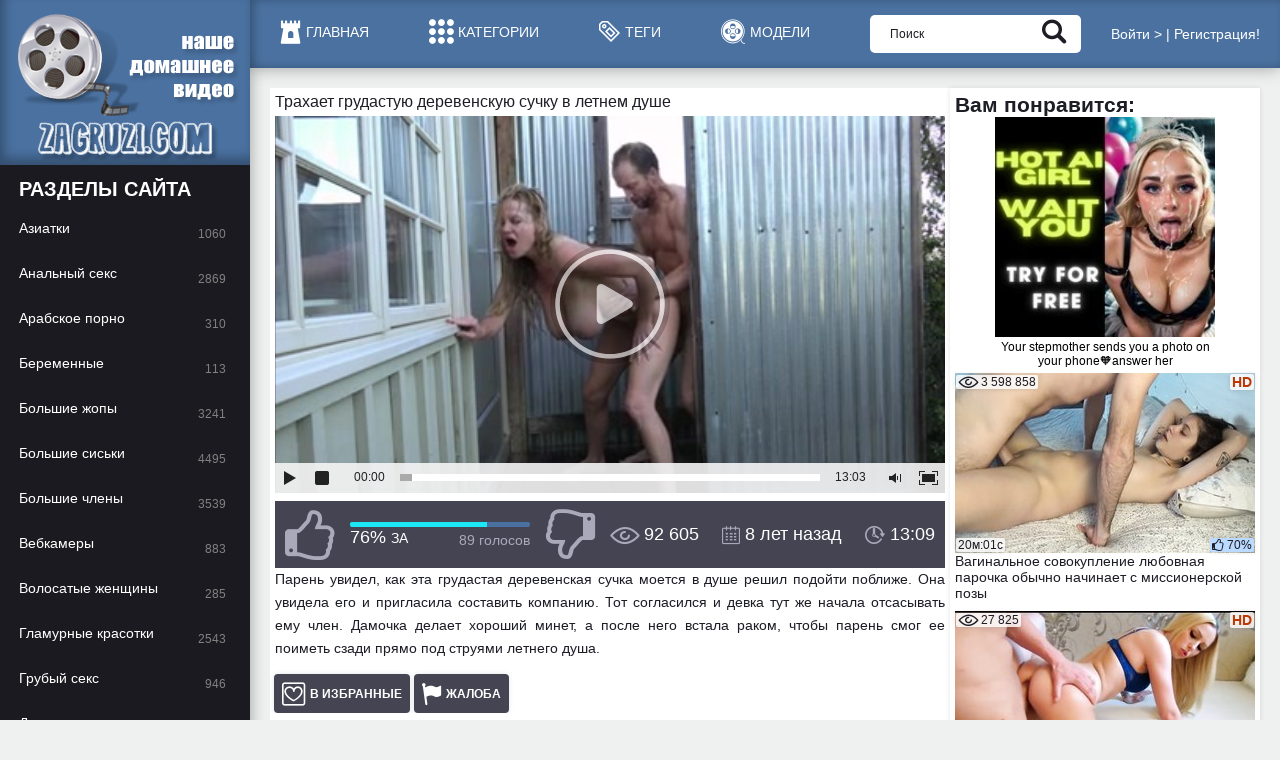

--- FILE ---
content_type: text/html; charset=utf-8
request_url: https://zagruz.tv/video-3100-trahaet-grudastuyu-derevenskuyu-suchku-v-letnem-dushe.html
body_size: 12845
content:
<!DOCTYPE html>
<html lang="ru" prefix="og: http://ogp.me/ns# video: http://ogp.me/ns/video#">
<head>
    <title>Трахает грудастую деревенскую сучку в летнем душе</title>
    <meta http-equiv="Content-Type" content="text/html; charset=utf-8"/>
    <meta name="description" content="Парень увидел, как эта грудастая деревенская сучка моется в душе решил подойти поближе. Она увидела его и пригласила составить компанию. Тот..."/>
    <meta name="viewport" content="width=device-width, initial-scale=1">
        <link href="https://zagruz.tv/styles/all.css?v=1.112" rel="stylesheet" type="text/css"/>
	<link rel="icon" href="https://zagruz.tv/favicon.ico" type="image/x-icon">
    <script>
        var pageContext = {
                    videoId: '3100',                                    loginUrl: 'https://zagruz.tv/login-required/'
                };

		var keysToDelete = [];
		for (var i = 0; i < sessionStorage.length; i++) {
			var key = sessionStorage.key(i);
			if (key.indexOf('kvsplayer') == -1) {
				keysToDelete.push(key);
			}
		}
		for (i = 0; i < keysToDelete.length; i++) {
			sessionStorage.removeItem(keysToDelete[i]);
		}
    </script>
<!--
            <link href="https://zagruz.tv/video-3100-trahaet-grudastuyu-derevenskuyu-suchku-v-letnem-dushe.html" rel="canonical"/>
    -->
	 




<link href="https://zagruz.tv/video-3100-trahaet-grudastuyu-derevenskuyu-suchku-v-letnem-dushe.html" rel="canonical"/><link rel="alternate" media="only screen and (max-width: 640px)" href="https://best.zagruz.me/video-3100-trahaet-grudastuyu-derevenskuyu-suchku-v-letnem-dushe.html"/><link rel="alternate" media="handheld" href="https://best.zagruz.me/video-3100-trahaet-grudastuyu-derevenskuyu-suchku-v-letnem-dushe.html"/> 



     <meta property="og:title" content="Трахает грудастую деревенскую сучку в летнем душе"/>
            <meta property="og:image" content="https://zagruz.tv/contents/videos_screenshots/3000/3100/preview.jpg"/>
            <meta property="og:description" content="Парень увидел, как эта грудастая деревенская сучка моется в душе решил подойти поближе. Она увидела его и пригласила составить компанию. Тот согласился и девка тут же начала отсасывать ему член. Дамочка делает хороший минет, а после него встала раком, чтобы парень смог ее поиметь сзади прямо под струями летнего душа."/>
    			<meta property="og:video" content="https://zagruz.tv/embed/3100" />
<meta property="video:duration" content="789"/>
<meta property="og:url" content="https://zagruz.tv/video-3100-trahaet-grudastuyu-derevenskuyu-suchku-v-letnem-dushe.html"/>
	<meta property="ya:ovs:adult" content="yes" />
	<meta property="og:type" content="video.other" />
<meta property="og:video:type" content="video/mp4" />
<meta property="ya:ovs:upload_date" content="2017-10-17T21:31:16+00:00" />
	<meta name="google-site-verification" content="PSxgtTFRfaUtZ_heQwVQ5uK6ZOmiukH5xRXKfSqdJZw" />
	<meta name="google-site-verification" content="xt7kvefZ13CtWb0GkXzovgasos0ciUfqJ4BzNKGrv_U" />
	<script>
if((self.parent&&!(self.parent===self))&&(self.parent.frames.length!=0)){self.parent.location=document.location}
</script>
</head>
<body>

<div id="fb-root"></div>
<script>
  window.fbAsyncInit = function() {
    FB.init({
      appId            : '1413574135395309',
      autoLogAppEvents : true,
      xfbml            : true,
      version          : 'v2.10'
    });
    FB.AppEvents.logPageView();
  };

  (function(d, s, id){
     var js, fjs = d.getElementsByTagName(s)[0];
     if (d.getElementById(id)) {return;}
     js = d.createElement(s); js.id = id;
     js.src = "//connect.facebook.net/en_US/sdk.js";
     fjs.parentNode.insertBefore(js, fjs);
   }(document, 'script', 'facebook-jssdk'));
</script>

<div class="overcover-menu"></div>
<div class="wrapper">
    <header class="header">
        <div class="logo">
            <a href="https://zagruz.tv/" class="logo_holder">
                <img class="logo_img" src="https://zagruz.tv/images/logo.png" alt="zagruz.tv - территория разврата для любителей">
            </a>
        </div>
        <div class="header_content">
                        <nav class="nav">
                <ul>
                    <li>
                        <a  href="https://zagruz.tv/">
                            <i class="icon-home"></i>
                            <span>Главная</span>
                        </a>
                    </li>

                    <li>
                        <a  href="https://zagruz.tv/categories/">
                            <i class="icon-cats"></i>
                            <span>Категории</span>
                        </a>
                    </li>

                    <li>
                        <a  href="https://zagruz.tv/tags/">
                            <i class="icon-tag"></i>
                            <span>Теги</span>
                        </a>
                    </li>    
<li>
                        <a  href="https://zagruz.tv/models/">
                            <i class="icon-tape"></i>
                            <span>Модели</span>
                        </a>
                    </li> 

                    <li class="mobile_menu">
                        <a href="#" class="js-mobile-menu">
                            <i class="icon-menu"></i>
                            <span>Меню</span>
                        </a>
			     
<!-- 						 <li class="mobile_menu_upload">
                        
						<a href="https://zagruz.tv/login-required/" data-fancybox="ajax"><i class="icon-upload"></i><span>Добавить видео</span></a>
						 -->
				
                </ul>
            </nav>
            <div class="search">
                <form id="search_form" action="https://zagruz.tv/search/" method="get" data-url="https://zagruz.tv/search/%QUERY%/">
                    <div class="search_input">
                        <input type="text" name="q" placeholder="Поиск" value=""/>
                    </div>
                    <div class="search_submit">
                        <button type="submit"><i class="icon-search"></i></button>
                    </div>
                </form>
            </div><!-- <div class="upload-video">
                            							<a href="https://zagruz.tv/login-required/" data-fancybox="ajax">Добавить видео</a>
							                        </div> -->
            <style>/*! fancyBox v2.1.5 fancyapps.com | fancyapps.com/fancybox/#license */.fancybox-image,.fancybox-inner,.fancybox-nav,.fancybox-nav span,.fancybox-outer,.fancybox-skin,.fancybox-tmp,.fancybox-wrap,.fancybox-wrap iframe,.fancybox-wrap object{padding:0;margin:0;border:0;outline:0;vertical-align:top}.fancybox-wrap{position:absolute;top:0;left:0;z-index:8020}.fancybox-inner,.fancybox-outer,.fancybox-skin{position:relative}.fancybox-skin{background:#fff;color:#444;text-shadow:none}.fancybox-opened{z-index:8030}.fancybox-opened .fancybox-skin{-webkit-box-shadow:0 10px 25px rgba(0,0,0,.5);-moz-box-shadow:0 10px 25px rgba(0,0,0,.5);box-shadow:0 10px 25px rgba(0,0,0,.5)}.fancybox-inner{overflow:hidden}.fancybox-type-iframe .fancybox-inner{-webkit-overflow-scrolling:touch}.fancybox-error{color:#444;font:14px/20px "Helvetica Neue",Helvetica,Arial,sans-serif;margin:0;padding:15px;white-space:nowrap}.fancybox-iframe,.fancybox-image{display:block;width:100%;height:100%}.fancybox-image{max-width:100%;max-height:100%}#fancybox-loading,.fancybox-close,.fancybox-next span,.fancybox-prev span{background-image:url(/images/fancybox/fancybox_sprite.png)}#fancybox-loading{position:fixed;top:50%;left:50%;margin-top:-22px;margin-left:-22px;background-position:0 -108px;opacity:.8;cursor:pointer;z-index:8060}.fancybox-close,.fancybox-nav,.fancybox-nav span{cursor:pointer;z-index:8040;position:absolute}#fancybox-loading div{width:44px;height:44px;background:url(/images/fancybox/fancybox_loading.gif) center center no-repeat}.fancybox-close{top:-18px;right:-18px;width:36px;height:36px}.fancybox-nav{top:0;width:40%;height:100%;text-decoration:none;background:url(/images/fancybox/blank.gif);-webkit-tap-highlight-color:transparent}.fancybox-prev{left:0}.fancybox-next{right:0}.fancybox-nav span{top:50%;width:36px;height:34px;margin-top:-18px;visibility:hidden}.fancybox-prev span{left:10px;background-position:0 -36px}.fancybox-next span{right:10px;background-position:0 -72px}.fancybox-nav:hover span{visibility:visible}.fancybox-tmp{position:absolute;top:-99999px;left:-99999px;visibility:hidden;max-width:99999px;max-height:99999px;overflow:visible!important}.fancybox-lock,.fancybox-lock body{overflow:hidden!important}.fancybox-lock{width:auto}.fancybox-lock-test{overflow-y:hidden!important}.fancybox-overlay{position:absolute;top:0;left:0;overflow:hidden;display:none;z-index:8010;background:url(/images/fancybox/fancybox_overlay.png)}.fancybox-overlay-fixed{position:fixed;bottom:0;right:0}.fancybox-lock .fancybox-overlay{overflow:auto;overflow-y:scroll}.fancybox-title{visibility:hidden;font:400 13px/20px "Helvetica Neue",Helvetica,Arial,sans-serif;position:relative;text-shadow:none;z-index:8050}.fancybox-opened .fancybox-title{visibility:visible}.fancybox-title-float-wrap{position:absolute;bottom:0;right:50%;margin-bottom:-35px;z-index:8050;text-align:center}.fancybox-title-float-wrap .child{display:inline-block;margin-right:-100%;padding:2px 20px;background:0 0;background:rgba(0,0,0,.8);-webkit-border-radius:15px;-moz-border-radius:15px;border-radius:15px;text-shadow:0 1px 2px #222;color:#FFF;font-weight:700;line-height:24px;white-space:nowrap}.fancybox-title-outside-wrap{position:relative;margin-top:10px;color:#fff}.fancybox-title-inside-wrap{padding-top:10px}.fancybox-title-over-wrap{position:absolute;bottom:0;left:0;color:#fff;padding:10px;background:#000;background:rgba(0,0,0,.8)}@media only screen and (-webkit-min-device-pixel-ratio:1.5),only screen and (min--moz-device-pixel-ratio:1.5),only screen and (min-device-pixel-ratio:1.5){#fancybox-loading,.fancybox-close,.fancybox-next span,.fancybox-prev span{background-image:url(/images/fancybox/fancybox_sprite@2x.png);background-size:44px 152px}#fancybox-loading div{background-image:url(/images/fancybox/fancybox_loading@2x.gif);background-size:24px 24px}}@media screen and (max-width:560px){.fancybox-skin{padding:0!important}}</style>
            <div class="header-profile">
                                    <ul>
                        <li><a href="https://zagruz.tv/login/" data-fancybox="ajax">Войти ></a></li>
                        <li class="separator">|</li>
                        <li><a href="https://zagruz.tv/signup/" data-fancybox="ajax">Регистрация!</a></li>
                    </ul>
                            </div>
        </div>
    </header>
    <div class="main">
<div class="twocolumn">
	<div class="content">
	
	<div class="vid-wrapper">

	<div class="vid-middle">

		<div class="vid-container">
			<main class="vid-content">
			<div class="media"><div class="video-title1">
	<div class="media_view">
		<div class="player">
			<div class="player-holder">
																					<style>
							.fp-poster img{
							    left: 50% !important;
							    width: auto !important;
							    transform: translateX(-50%) !important;
							}
						</style>
						<h1 class="media_description_title">Трахает грудастую деревенскую сучку в летнем душе</h1>

                            <div class="player-wrap" style="width: 100%; height: 0; padding-bottom:56.30317092034%">
                                <style>
                                    #player {
                                        position: absolute !important;
                                        width: 100% !important;
                                        height: 100% !important;
                                    }
                                </style>
                                <script src="/js/playerjs.js" type="text/javascript"></script>

                                <div id="player"></div>

                                <!--<script>
                                    var player = new Playerjs(
                                            {
                                                id: "player",
                                                file: "https://zagruz.tv/get_file/1/ce8e6811259d62d571b96bd04d5ceb76/3000/3100/3100_360.mp4/",
                                                poster: "https://zagruz.tv/contents/videos_screenshots/3000/3100/preview.jpg"
                                            }
                                        );
                                </script>-->
                                <div id="kt_player"></div
                            </div>

						<script type="text/javascript" src="https://zagruz.tv/player/kt_player.js?v=5.5.1"></script>
						<script type="text/javascript">
							/* <![CDATA[ */
															function getEmbed(width, height) {
									if (width && height) {
										return '<iframe width="' + width + '" height="' + height + '" src="https://zagruz.tv/embed/3100" frameborder="0" allowfullscreen webkitallowfullscreen mozallowfullscreen oallowfullscreen msallowfullscreen></iframe>';
									}
									return '<iframe width="426" height="240" src="https://zagruz.tv/embed/3100" frameborder="0" allowfullscreen webkitallowfullscreen mozallowfullscreen oallowfullscreen msallowfullscreen></iframe>';
								}
							
							var flashvars = {
																	video_id: '3100', 																	video_categories: 'Большие сиськи, Зрелые женщины и старушки, На публике и на природе, Большие члены, Минет и оральные ласки', 																	video_tags: '', 																	license_code: '$404952913360105', 																	event_reporting: 'https://zagruz.tv/player/stats.php?embed=0', 																	rnd: '1769852693', 																	video_url: 'https://zagruz.tv/get_file/1/ce8e6811259d62d571b96bd04d5ceb76/3000/3100/3100_360.mp4/', 																	postfix: '_360.mp4', 																	preview_url: 'https://zagruz.tv/contents/videos_screenshots/3000/3100/preview.jpg', 																	disable_preview_resize: 'true', 																	skin: 'white.css', 																	logo_position: '0,0', 																	logo_anchor: 'topleft', 																	hide_controlbar: '1', 																	hide_style: 'fade', 																	preload: 'metadata', 																	volume: '0.5', 																	related_src: 'https://zagruz.tv/related_videos_html/3100/', 																	embed: '0', 																	player_width: '1293', 																	player_height: '727,3125'															};
														kt_player('kt_player', 'https://zagruz.tv/player/kt_player.swf?v=5.5.1', '100%', '100%', flashvars);
							/* ]]> */
						</script>
												</div>
		</div>
		<div class="media_info">
			<div class="vote rating-container">
									<a href="#like" class="vote_like rate-like" title="Мне нравится" data-video-id="3100" data-vote="5"><i class="icon-like"></i></a>
								<div class="vote_info">
										
															<div class="vote_info_top">
						<div class="vote_progress">
							<div class="vote_progress_bar" style="width:76%;"></div>
						</div>
					</div>
					<div class="vote_info_bottom">
						<div class="vote_info_likes voters" data-success="Спасибо!" data-error="IP уже голосовал">76% <span>ЗА</span></div>
						<div class="vote_info_votes">89 голосов</div>
					</div>
				</div>
									<a href="#dislike" class="vote_dislike rate-dislike" title="Мне не нравится" data-video-id="3100" data-vote="0"><i class="icon-dislike"></i></a>
							</div>
			<ul class="media_values">
				<li><i class="icon-view"></i>92 605</li>
				<li><i class="icon-calendar"></i>8 лет назад</li>
				<li><i class="icon-time"></i>13:09</li>
			</ul>
		</div>
		<div class="media_desc">
			<div class="media_opt">
				<div id="desc" class="tab-content media_description">
										<p>Парень увидел, как эта грудастая деревенская сучка моется в душе решил подойти поближе. Она увидела его и пригласила составить компанию. Тот согласился и девка тут же начала отсасывать ему член. Дамочка делает хороший минет, а после него встала раком, чтобы парень смог ее поиметь сзади прямо под струями летнего душа.</p>
													</div>
				<div class="media_tools">
					<ul>
												<div class="btn-favourites">
															<li><a href="https://zagruz.tv/login-required/" data-fancybox="ajax" class="media_tools_btn"><i class="icon-fav"></i>В избранные</a></li>
													</div>
						<!-- <li>
							<a href="#tab_embed" class="toggle-button media_tools_btn"><i class="icon-embed"></i>Embed code</a>
						</li> -->
						<li>
							<a href="#tab_report_rrror" class="toggle-button media_tools_btn"><i class="icon-flag"></i>Жалоба</a>
						</li>
					</ul>


											<div id="tab_report_rrror" class="tab-content hidden">
							<div class="block-flagging comments_form">
								<form method="post">
									<div class="generic-error hidden"></div>
									<div class="success hidden">Спасибо! Мы благодарны за вашу помощь.</div>
									<label class="field-label"><strong>Пожаловаться на видео (Report Abuse):</strong></label>
									<div class="block-radios media_list">
										<div class="button-group">
																							<div class="row">
													<input type="radio" id="flag_other_video" name="flag_id" value="flag_other_video" class="radio" checked>
													<label for="flag_other_video">Ваше сообщение будет рассмотрено администрацией zagruz.tv.</label>
												</div>
																						<input type="hidden" name="action" value="flag"/>
											<input type="hidden" name="video_id" value="3100">
										</div>
									</div>
									<label for="flag_message" class="field-label">Изложите подробно жалобу</label>
									<div class="block-textarea media_list">
										<div class="comments_text">
											<textarea id="flag_message" name="flag_message" rows="3" class="textarea textfield" placeholder=""></textarea>
										</div>
										<input type="submit" class="btn btn-submit" value="Отправить">
									</div>
								</form>
							</div>
						</div>
									</div>
			</div>
							<div class="media_lists">
											<div class="media_list">
							<span class="media_list_title">Категории:</span>
							<ul>
																	<li>
										<a href="https://zagruz.tv/categories/big-boobs/">Большие сиськи</a>
									</li>
																	<li>
										<a href="https://zagruz.tv/categories/matures/">Зрелые женщины и старушки</a>
									</li>
																	<li>
										<a href="https://zagruz.tv/categories/public/">На публике и на природе</a>
									</li>
																	<li>
										<a href="https://zagruz.tv/categories/cocks/">Большие члены</a>
									</li>
																	<li>
										<a href="https://zagruz.tv/categories/blowjobs/">Минет и оральные ласки</a>
									</li>
															</ul>
						</div>
														</div>

				                                 


			
			<div class="media_tools add_buttons">
				<ul>
					<li>
						<a href="#tab_comments" class="toggle-button media_tools_btn active"><i class="icon-buble"></i>Комментарии<i class="icon-arr-down"></i></a>
					</li>
											<li class="desc_btn">
							<a href="#desc" class="toggle-button media_tools_btn"><i class="icon-menu"></i>Описание<i class="icon-arr-down"></i></a>
						</li>
									</ul>
			</div>
			<div id="tab_comments" class="tab-content">
					
<div class="block-comments comments" data-block-id="video_comments_video_comments">
	<div class="comments_form">
		
		
		
<form method="post">
    <input type="hidden" name="action" value="add_comment"/>
    <input type="hidden" name="video_id" value="3100">
            <div class="success hidden">
            Спасибо! Ваш комментарий отправлен на проверку.
        </div>
        <div class="block-new-comment">
            <div class="generic-error hidden"></div><H3>Комментировать:</H3>
            <div class="comments_form_row">
                                    <input type="text" id="comment_username" name="anonymous_username" maxlength="30" class="textfield comments_name" placeholder="Ваше имя (по желанию)" oninput="validateUsername(this)"/>
                            </div>
                        <div class="comments_form_row">
                <div class="comments_text">
                    <textarea class="textfield" id="comment_message" name="comment" rows="3" placeholder=""></textarea>
                    <div class="field-error down"></div>
                </div>
            </div>
            <input class="btn btn-submit" type="submit" value="Отправить">
        </div>
    </form>

<script>
function validateUsername(input) {
    input.value = input.value.replace(/[@.]/g, "");
}
</script>
		
		
		
		
	</div>
	<div class="comments_list list-comments ">
	<div id="video_comments_video_comments">
		<div id="video_comments_video_comments_items">
											<div class="item comment" data-comment-id="53536">
					<div class="comment_head">
													<span class="comment_name">Anonymous</span>
												<span class="comment_date"><i class="icon-calendar"></i> 2 месяца назад</span>
					</div>
					<div class="comment_text">
													<span class="original-text">Как ее зовут ?</span>
											</div>
				</div>
											<div class="item comment" data-comment-id="47784">
					<div class="comment_head">
													<span class="comment_name">Maniac</span>
												<span class="comment_date"><i class="icon-calendar"></i> 4 года назад</span>
					</div>
					<div class="comment_text">
													<span class="original-text">Зря меж сисек не засадил)))</span>
											</div>
				</div>
					</div>
									</div>
</div>
</div>
			</div>
		</div>

		</div>

	</div>
 <aside class="media_aside">
		<div class="aside_spot">
<div class="video-title2">			



<!--<div id="bc_teasers_block_1344" class="bigClickTeasersBlock"></div> -->
<!--<div id="mpay_teaser_4160_777" class="container-teaser_block"></div><script async type="text/javascript" src="http://69M.INFO/embed_teaser/4160/777"></script>
		</div>--><div class="m-sidebar"></div></div>
	</aside>
</div>
			</main><!-- .content -->
		</div><!-- .container-->

		<aside class="vid-right-sidebar">
			<div class="related-videos" id="list_videos_related_videos_sidebar"><div class="video-title1"><H2>Вам понравится:</H2>
<div id="bc_teasers_block_3703" class="bigClickTeasersBlock"></div>
			<div class="side-headline">
		<h2 class="title1">			
		</h2>
						
			</div>

<div class="side-thumbs">
			<div class="side-thumbs_list" id="list_videos_related_videos_sidebar_items">
							<div class="side-th item">
					<a class="side-thumb" href="https://zagruz.tv/video-19731-vaginalnoe-sovokuplenie-lyubovnaya-parochka-obychno-nachinaet-s-missionerskoy-pozy.html" >
						<span class="thumb_img">
							<img class="" 
							src="https://zagruz.tv/contents/videos_screenshots/19000/19731/300x180/21.jpg" 
							alt="Вагинальное совокупление любовная парочка обычно начинает с миссионерской позы"  
							width="300" 
							height="180" data-preview="https://zagruz.tv/get_file/1/1d11f19c1de1a6540e29cb7dc5e92a15/19000/19731/19731_preview.mp4/" />
							<span class="side-thumb_label side-thumb_label_add">
								<i class="icon-view"></i>
								<span>3 598 858</span>
							</span>
																						<span class="side-thumb_label side-thumb_label_hd">
									<span>HD</span>
								</span>
														<span class="side-thumb_label side-thumb_label_time">
								<span>20м:01с</span>
							</span>
																					<span class="side-thumb_label side-thumb_label_rate">
								<i class="icon-like"></i>
								<span>70%</span>
							</span>
						</span>
						<span class="side-thumb_info">
							<span class="side-thumb_title">
								Вагинальное совокупление любовная парочка обычно начинает с миссионерской позы
							</span>
						</span>
					</a>
				</div>
							<div class="side-th item">
					<a class="side-thumb" href="https://zagruz.tv/video-206-nemeckaya-para-predpochitaet-dolbitsya-v-popu.html" >
						<span class="thumb_img">
							<img class="" 
							src="https://zagruz.tv/contents/videos_screenshots/0/206/300x180/8.jpg" 
							alt="Немецкая пара предпочитает долбиться в попу"  
							width="300" 
							height="180" data-preview="https://zagruz.tv/get_file/1/81305266c221439d944f37869345a202/0/206/206_preview.mp4/" />
							<span class="side-thumb_label side-thumb_label_add">
								<i class="icon-view"></i>
								<span>27 825</span>
							</span>
																						<span class="side-thumb_label side-thumb_label_hd">
									<span>HD</span>
								</span>
														<span class="side-thumb_label side-thumb_label_time">
								<span>6м:36с</span>
							</span>
																					<span class="side-thumb_label side-thumb_label_rate">
								<i class="icon-like"></i>
								<span>75%</span>
							</span>
						</span>
						<span class="side-thumb_info">
							<span class="side-thumb_title">
								Немецкая пара предпочитает долбиться в попу
							</span>
						</span>
					</a>
				</div>
							<div class="side-th item">
					<a class="side-thumb" href="https://zagruz.tv/video-261-ciskastaya-zrelaya-podruga-s-vostoka-umelo-soset-mne.html" >
						<span class="thumb_img">
							<img class="" 
							src="https://zagruz.tv/contents/videos_screenshots/0/261/300x180/18.jpg" 
							alt="Cиськастая зрелая подруга с Востока умело сосет мне"  
							width="300" 
							height="180" data-preview="https://zagruz.tv/get_file/1/fad2aa536bcf6f9382c72e9b9f5dfb68/0/261/261_preview.mp4/" />
							<span class="side-thumb_label side-thumb_label_add">
								<i class="icon-view"></i>
								<span>69 933</span>
							</span>
																					<span class="side-thumb_label side-thumb_label_time">
								<span>3м:00с</span>
							</span>
																					<span class="side-thumb_label side-thumb_label_rate">
								<i class="icon-like"></i>
								<span>72%</span>
							</span>
						</span>
						<span class="side-thumb_info">
							<span class="side-thumb_title">
								Cиськастая зрелая подруга с Востока умело сосет мне
							</span>
						</span>
					</a>
				</div>
							<div class="side-th item">
					<a class="side-thumb" href="https://zagruz.tv/video-433-parenek-trahaet-svoyu-zreluyu-uchitelnicu-muzyki.html" >
						<span class="thumb_img">
							<img class="" 
							src="https://zagruz.tv/contents/videos_screenshots/0/433/300x180/12.jpg" 
							alt="Паренёк трахает свою зрелую учительницу музыки"  
							width="300" 
							height="180" data-preview="https://zagruz.tv/get_file/1/7cc0c094fed8b3a3d80eadcf2bf7b075/0/433/433_preview.mp4/" />
							<span class="side-thumb_label side-thumb_label_add">
								<i class="icon-view"></i>
								<span>99 637</span>
							</span>
																					<span class="side-thumb_label side-thumb_label_time">
								<span>19м:21с</span>
							</span>
																					<span class="side-thumb_label side-thumb_label_rate">
								<i class="icon-like"></i>
								<span>72%</span>
							</span>
						</span>
						<span class="side-thumb_info">
							<span class="side-thumb_title">
								Паренёк трахает свою зрелую учительницу музыки
							</span>
						</span>
					</a>
				</div>
					</div>
	</div> 

</div></div>
		</aside><!-- .right-sidebar -->

	</div><!-- .middle-->


</div><!-- .wrapper -->
	
		
		<div class="related-videos" id="list_videos_related_videos"><div class="video-title1"><H2>Это интересно:</H2>
<div id="bc_teasers_block_3704" class="bigClickTeasersBlock"></div></div>
</div> <br />
<div class="related-videos" id="list_videos_related_videos"><div class="video-title1"><H2>Еще видео на ту же тему:</H2>
			<div class="headline">
	
	
	
					
			

		<h2 class="title1">					</h2>		
		 

						
			</div>

<div class="thumbs">
			<div class="thumbs_list" id="list_videos_related_videos_items">
							<div class="th item">
					<a class="thumb" href="https://zagruz.tv/video-19731-vaginalnoe-sovokuplenie-lyubovnaya-parochka-obychno-nachinaet-s-missionerskoy-pozy.html" >
						<span class="thumb_img">
							<img class="" 
							src="https://zagruz.tv/contents/videos_screenshots/19000/19731/300x180/21.jpg" 
							alt="Вагинальное совокупление любовная парочка обычно начинает с миссионерской позы"  
							width="300" 
							height="180" data-preview="https://zagruz.tv/get_file/1/1d11f19c1de1a6540e29cb7dc5e92a15/19000/19731/19731_preview.mp4/" />
							<span class="thumb_label thumb_label_add">
								<i class="icon-view"></i>
								<span>3 598 858</span>
							</span>
																						<span class="thumb_label thumb_label_hd">
									<span>HD</span>
								</span>
														<span class="thumb_label thumb_label_time">
								<span>20м:01с</span>
							</span>
																					<span class="thumb_label thumb_label_rate">
								<i class="icon-like"></i>
								<span>70%</span>
							</span>
						</span>
						<span class="thumb_info">
							<span class="thumb_title">
								Вагинальное совокупление любовная парочка обычно начинает с миссионерской позы
							</span>
						</span>
					</a>
				</div>
							<div class="th item">
					<a class="thumb" href="https://zagruz.tv/video-20683-golaya-blondinka-s-korotkoy-strijkoy-zavlekaet-vseh-mujikov-s-plyaja-popolzovatsya-soboy.html" >
						<span class="thumb_img">
							<img class="" 
							src="https://zagruz.tv/contents/videos_screenshots/20000/20683/300x180/11.jpg" 
							alt="Голая блондинка с короткой стрижкой завлекает всех мужиков с пляжа попользоваться собой"  
							width="300" 
							height="180" data-preview="https://zagruz.tv/get_file/1/1144b460f6d1958895495823bf575adf/20000/20683/20683_preview.mp4/" />
							<span class="thumb_label thumb_label_add">
								<i class="icon-view"></i>
								<span>1 843 428</span>
							</span>
																						<span class="thumb_label thumb_label_hd">
									<span>HD</span>
								</span>
														<span class="thumb_label thumb_label_time">
								<span>7м:01с</span>
							</span>
																					<span class="thumb_label thumb_label_rate">
								<i class="icon-like"></i>
								<span>67%</span>
							</span>
						</span>
						<span class="thumb_info">
							<span class="thumb_title">
								Голая блондинка с короткой стрижкой завлекает всех мужиков с пляжа попользоваться собой
							</span>
						</span>
					</a>
				</div>
							<div class="th item">
					<a class="thumb" href="https://zagruz.tv/video-20706-krasivuyu-mamku-stal-napryagat-ejeutreniy-suprujeskiy-seks-stoya-i-v-poze-doggi-stayl-ot-pervogo-lica.html" >
						<span class="thumb_img">
							<img class="" 
							src="https://zagruz.tv/contents/videos_screenshots/20000/20706/300x180/24.jpg" 
							alt="Красивую мамку стал напрягать ежеутрений супружеский секс стоя и в позе догги стайл от первого лица"  
							width="300" 
							height="180" data-preview="https://zagruz.tv/get_file/1/b6e050f5a4774e7bb4f0ea7312a7f491/20000/20706/20706_preview.mp4/" />
							<span class="thumb_label thumb_label_add">
								<i class="icon-view"></i>
								<span>2 534 114</span>
							</span>
																						<span class="thumb_label thumb_label_hd">
									<span>HD</span>
								</span>
														<span class="thumb_label thumb_label_time">
								<span>12м:49с</span>
							</span>
																					<span class="thumb_label thumb_label_rate">
								<i class="icon-like"></i>
								<span>68%</span>
							</span>
						</span>
						<span class="thumb_info">
							<span class="thumb_title">
								Красивую мамку стал напрягать ежеутрений супружеский секс стоя и в позе догги стайл от первого лица
							</span>
						</span>
					</a>
				</div>
							<div class="th item">
					<a class="thumb" href="https://zagruz.tv/video-23047-jestkoe-russkoe-porno-s-dialogom-s-puhlenkoy-sisyastoy-bryunetkoy.html" >
						<span class="thumb_img">
							<img class="" 
							src="https://zagruz.tv/contents/videos_screenshots/23000/23047/300x180/17.jpg" 
							alt="Жёсткое русское порно с диалогом с пухленькой сисястой брюнеткой"  
							width="300" 
							height="180" data-preview="https://zagruz.tv/get_file/1/2d198255dc1cc3ba6db93c0d879f14bb/23000/23047/23047_preview.mp4/" />
							<span class="thumb_label thumb_label_add">
								<i class="icon-view"></i>
								<span>7 649 638</span>
							</span>
																						<span class="thumb_label thumb_label_hd">
									<span>HD</span>
								</span>
														<span class="thumb_label thumb_label_time">
								<span>11м:16с</span>
							</span>
																					<span class="thumb_label thumb_label_rate">
								<i class="icon-like"></i>
								<span>70%</span>
							</span>
						</span>
						<span class="thumb_info">
							<span class="thumb_title">
								Жёсткое русское порно с диалогом с пухленькой сисястой брюнеткой
							</span>
						</span>
					</a>
				</div>
							<div class="th item">
					<a class="thumb" href="https://zagruz.tv/video-25687-zaranee-predupredil-krasivuyu-blondinku-chto-ebat-ee-budet-segodnya-v-jopu-a-konchat-v-rotok.html" >
						<span class="thumb_img">
							<img class="" 
							src="https://zagruz.tv/contents/videos_screenshots/25000/25687/300x180/20.jpg" 
							alt="Заранее предупредил красивую блондинку, что ебать её будет сегодня в жопу, а кончать в роток"  
							width="300" 
							height="180" data-preview="https://zagruz.tv/get_file/1/7e36e4729acc41ed76b904d1ea4beccc/25000/25687/25687_preview.mp4/" />
							<span class="thumb_label thumb_label_add">
								<i class="icon-view"></i>
								<span>2 904 243</span>
							</span>
																						<span class="thumb_label thumb_label_hd">
									<span>HD</span>
								</span>
														<span class="thumb_label thumb_label_time">
								<span>7м:05с</span>
							</span>
																					<span class="thumb_label thumb_label_rate">
								<i class="icon-like"></i>
								<span>67%</span>
							</span>
						</span>
						<span class="thumb_info">
							<span class="thumb_title">
								Заранее предупредил красивую блондинку, что ебать её будет сегодня в жопу, а кончать в роток
							</span>
						</span>
					</a>
				</div>
							<div class="th item">
					<a class="thumb" href="https://zagruz.tv/video-311-russkiy-paren-pristaet-k-svoey-puhloy-tetke.html" >
						<span class="thumb_img">
							<img class="" 
							src="https://zagruz.tv/contents/videos_screenshots/0/311/300x180/15.jpg" 
							alt="Русский парень пристает к своей пухлой тетке"  
							width="300" 
							height="180" data-preview="https://zagruz.tv/get_file/1/7755edb2b27eeba02adb64e99bebf7be/0/311/311_preview.mp4/" />
							<span class="thumb_label thumb_label_add">
								<i class="icon-view"></i>
								<span>3 186 715</span>
							</span>
																					<span class="thumb_label thumb_label_time">
								<span>7м:34с</span>
							</span>
																					<span class="thumb_label thumb_label_rate">
								<i class="icon-like"></i>
								<span>62%</span>
							</span>
						</span>
						<span class="thumb_info">
							<span class="thumb_title">
								Русский парень пристает к своей пухлой тетке
							</span>
						</span>
					</a>
				</div>
							<div class="th item">
					<a class="thumb" href="https://zagruz.tv/video-17814-molodaya-parochka-ustroila-russkoe-porno-pryamo-na-prirode.html" >
						<span class="thumb_img">
							<img class="" 
							src="https://zagruz.tv/contents/videos_screenshots/17000/17814/300x180/14.jpg" 
							alt="Молодая парочка устроила русское порно прямо на природе"  
							width="300" 
							height="180" data-preview="https://zagruz.tv/get_file/1/e5cec063fc84e16cb612db9087517840/17000/17814/17814_preview.mp4/" />
							<span class="thumb_label thumb_label_add">
								<i class="icon-view"></i>
								<span>2 320 842</span>
							</span>
																						<span class="thumb_label thumb_label_hd">
									<span>HD</span>
								</span>
														<span class="thumb_label thumb_label_time">
								<span>8м:03с</span>
							</span>
																					<span class="thumb_label thumb_label_rate">
								<i class="icon-like"></i>
								<span>67%</span>
							</span>
						</span>
						<span class="thumb_info">
							<span class="thumb_title">
								Молодая парочка устроила русское порно прямо на природе
							</span>
						</span>
					</a>
				</div>
							<div class="th item">
					<a class="thumb" href="https://zagruz.tv/video-3879-video-narezka-domashnih-kamshotov-s-privlekatelnymi-damochkami-za-30.html" >
						<span class="thumb_img">
							<img class="" 
							src="https://zagruz.tv/contents/videos_screenshots/3000/3879/300x180/22.jpg" 
							alt="Видео нарезка домашних камшотов с привлекательными дамочками за 30"  
							width="300" 
							height="180" data-preview="https://zagruz.tv/get_file/1/817041c6f81efcd0403a5bdde7de3619/3000/3879/3879_preview.mp4/" />
							<span class="thumb_label thumb_label_add">
								<i class="icon-view"></i>
								<span>1 773 091</span>
							</span>
																					<span class="thumb_label thumb_label_time">
								<span>10м:17с</span>
							</span>
																					<span class="thumb_label thumb_label_rate">
								<i class="icon-like"></i>
								<span>72%</span>
							</span>
						</span>
						<span class="thumb_info">
							<span class="thumb_title">
								Видео нарезка домашних камшотов с привлекательными дамочками за 30
							</span>
						</span>
					</a>
				</div>
							<div class="th item">
					<a class="thumb" href="https://zagruz.tv/video-513-biseksualnaya-para-priglasila-lyubovnika-v-postel-k-beremennoy-jene.html" >
						<span class="thumb_img">
							<img class="" 
							src="https://zagruz.tv/contents/videos_screenshots/0/513/300x180/22.jpg" 
							alt="Бисексуальная пара пригласила любовника в постель к беременной жене"  
							width="300" 
							height="180" data-preview="https://zagruz.tv/get_file/1/85a91b9242cd57824df6870d14a566d4/0/513/513_preview.mp4/" />
							<span class="thumb_label thumb_label_add">
								<i class="icon-view"></i>
								<span>1 714 647</span>
							</span>
																					<span class="thumb_label thumb_label_time">
								<span>24м:47с</span>
							</span>
																					<span class="thumb_label thumb_label_rate">
								<i class="icon-like"></i>
								<span>65%</span>
							</span>
						</span>
						<span class="thumb_info">
							<span class="thumb_title">
								Бисексуальная пара пригласила любовника в постель к беременной жене
							</span>
						</span>
					</a>
				</div>
							<div class="th item">
					<a class="thumb" href="https://zagruz.tv/video-704-hochet-vsadit-chlen-v-popu-jene-po-samye-yayca.html" >
						<span class="thumb_img">
							<img class="" 
							src="https://zagruz.tv/contents/videos_screenshots/0/704/300x180/19.jpg" 
							alt="Хочет всадить член в попу жене по самые яйца"  
							width="300" 
							height="180" data-preview="https://zagruz.tv/get_file/1/686f7ffe1b14496acdff3685f26fc3ae/0/704/704_preview.mp4/" />
							<span class="thumb_label thumb_label_add">
								<i class="icon-view"></i>
								<span>2 147 343</span>
							</span>
																					<span class="thumb_label thumb_label_time">
								<span>13м:10с</span>
							</span>
																					<span class="thumb_label thumb_label_rate">
								<i class="icon-like"></i>
								<span>65%</span>
							</span>
						</span>
						<span class="thumb_info">
							<span class="thumb_title">
								Хочет всадить член в попу жене по самые яйца
							</span>
						</span>
					</a>
				</div>
							<div class="th item">
					<a class="thumb" href="https://zagruz.tv/video-740-snyal-na-kameru-domashniy-seks-s-krasivoy-beremennoy-jenoy.html" >
						<span class="thumb_img">
							<img class="" 
							src="https://zagruz.tv/contents/videos_screenshots/0/740/300x180/14.jpg" 
							alt="Снял на камеру домашний секс с красивой беременной женой"  
							width="300" 
							height="180" data-preview="https://zagruz.tv/get_file/1/51c7b5e8033d5ebcfc52f8eec60ef9a1/0/740/740_preview.mp4/" />
							<span class="thumb_label thumb_label_add">
								<i class="icon-view"></i>
								<span>2 740 891</span>
							</span>
																						<span class="thumb_label thumb_label_hd">
									<span>HD</span>
								</span>
														<span class="thumb_label thumb_label_time">
								<span>9м:59с</span>
							</span>
																					<span class="thumb_label thumb_label_rate">
								<i class="icon-like"></i>
								<span>67%</span>
							</span>
						</span>
						<span class="thumb_info">
							<span class="thumb_title">
								Снял на камеру домашний секс с красивой беременной женой
							</span>
						</span>
					</a>
				</div>
							<div class="th item">
					<a class="thumb" href="https://zagruz.tv/video-1046-seksualnaya-assistentka-radi-dostoynoy-premii-otdaetsya-bossu-v-golovnom-ofise.html" >
						<span class="thumb_img">
							<img class="" 
							src="https://zagruz.tv/contents/videos_screenshots/1000/1046/300x180/2.jpg" 
							alt="Сексуальная ассистентка ради достойной премии отдается боссу в головном офисе"  
							width="300" 
							height="180" data-preview="https://zagruz.tv/get_file/1/0b327ebc8ef37505682f44d414ee01dc/1000/1046/1046_preview.mp4/" />
							<span class="thumb_label thumb_label_add">
								<i class="icon-view"></i>
								<span>1 050 994</span>
							</span>
																						<span class="thumb_label thumb_label_hd">
									<span>HD</span>
								</span>
														<span class="thumb_label thumb_label_time">
								<span>11м:36с</span>
							</span>
																					<span class="thumb_label thumb_label_rate">
								<i class="icon-like"></i>
								<span>57%</span>
							</span>
						</span>
						<span class="thumb_info">
							<span class="thumb_title">
								Сексуальная ассистентка ради достойной премии отдается боссу в головном офисе
							</span>
						</span>
					</a>
				</div>
							<div class="th item">
					<a class="thumb" href="https://zagruz.tv/video-1156-nudist-proigral-jenu-v-karty-na-plyaje-i-teper-ona-daet-drugomu.html" >
						<span class="thumb_img">
							<img class="" 
							src="https://zagruz.tv/contents/videos_screenshots/1000/1156/300x180/21.jpg" 
							alt="Нудист проиграл жену в карты на пляже и теперь она даёт другому"  
							width="300" 
							height="180" data-preview="https://zagruz.tv/get_file/1/496fd8c43da74febb260069b485135d3/1000/1156/1156_preview.mp4/" />
							<span class="thumb_label thumb_label_add">
								<i class="icon-view"></i>
								<span>1 380 205</span>
							</span>
																						<span class="thumb_label thumb_label_hd">
									<span>HD</span>
								</span>
														<span class="thumb_label thumb_label_time">
								<span>10м:27с</span>
							</span>
																					<span class="thumb_label thumb_label_rate">
								<i class="icon-like"></i>
								<span>66%</span>
							</span>
						</span>
						<span class="thumb_info">
							<span class="thumb_title">
								Нудист проиграл жену в карты на пляже и теперь она даёт другому
							</span>
						</span>
					</a>
				</div>
							<div class="th item">
					<a class="thumb" href="https://zagruz.tv/video-1237-konchayut-v-rot-devushkam-posle-mineta-spermoy-podborka-video.html" >
						<span class="thumb_img">
							<img class="" 
							src="https://zagruz.tv/contents/videos_screenshots/1000/1237/300x180/4.jpg" 
							alt="Кончают в рот девушкам после минета спермой - подборка видео"  
							width="300" 
							height="180" data-preview="https://zagruz.tv/get_file/1/7ca815e29e28b1049e2d15279f1a6b17/1000/1237/1237_preview.mp4/" />
							<span class="thumb_label thumb_label_add">
								<i class="icon-view"></i>
								<span>1 745 930</span>
							</span>
																					<span class="thumb_label thumb_label_time">
								<span>19м:40с</span>
							</span>
																					<span class="thumb_label thumb_label_rate">
								<i class="icon-like"></i>
								<span>75%</span>
							</span>
						</span>
						<span class="thumb_info">
							<span class="thumb_title">
								Кончают в рот девушкам после минета спермой - подборка видео
							</span>
						</span>
					</a>
				</div>
							<div class="th item">
					<a class="thumb" href="https://zagruz.tv/video-1529-jena-pozvala-druga-muja-dlya-dvoynogo-proniknoveniya.html" >
						<span class="thumb_img">
							<img class="" 
							src="https://zagruz.tv/contents/videos_screenshots/1000/1529/300x180/12.jpg" 
							alt="Жена позвала друга мужа для двойного проникновения"  
							width="300" 
							height="180" data-preview="https://zagruz.tv/get_file/1/6ca263ceae03929ec400ea01243ca7b8/1000/1529/1529_preview.mp4/" />
							<span class="thumb_label thumb_label_add">
								<i class="icon-view"></i>
								<span>2 717 231</span>
							</span>
																					<span class="thumb_label thumb_label_time">
								<span>12м:25с</span>
							</span>
																					<span class="thumb_label thumb_label_rate">
								<i class="icon-like"></i>
								<span>72%</span>
							</span>
						</span>
						<span class="thumb_info">
							<span class="thumb_title">
								Жена позвала друга мужа для двойного проникновения
							</span>
						</span>
					</a>
				</div>
					</div>
	</div>
																									<div class="load-more" id="list_videos_related_videos_pagination">
			<a href="#more" data-action="ajax" data-container-id="list_videos_related_videos_pagination" data-block-id="list_videos_related_videos" data-append-items-to="list_videos_related_videos_items" data-max-queries="871" data-parameters="sort_by:ctr;from_related:2;ipp:15">Показать еще...</a>
		</div>
	</div></div>
	</div>
	<aside class="aside">
																																																																																																														<div class="logo">
	<a href="https://zagruz.tv" class="logo_holder">
		<img class="logo_img" src="https://zagruz.tv/images/logo.png" alt="">
	</a>
</div>
<div class="title">Разделы сайта</div>

<div class="aside_box">
	<ul class="aside_list">
							<li class="aside_list_item">
				<a  href="https://zagruz.tv/categories/asian/">
					<span class="aside_list_item_title">Азиатки</span>
					<span class="aside_list_item_num">1060</span>
				</a>
			</li>							<li class="aside_list_item">
				<a  href="https://zagruz.tv/categories/anal/">
					<span class="aside_list_item_title">Анальный секс</span>
					<span class="aside_list_item_num">2869</span>
				</a>
			</li>							<li class="aside_list_item">
				<a  href="https://zagruz.tv/categories/arab/">
					<span class="aside_list_item_title">Арабское порно</span>
					<span class="aside_list_item_num">310</span>
				</a>
			</li>							<li class="aside_list_item">
				<a  href="https://zagruz.tv/categories/pregnant/">
					<span class="aside_list_item_title">Беременные</span>
					<span class="aside_list_item_num">113</span>
				</a>
			</li>							<li class="aside_list_item">
				<a  href="https://zagruz.tv/categories/bolshie-jopy/">
					<span class="aside_list_item_title">Большие жопы</span>
					<span class="aside_list_item_num">3241</span>
				</a>
			</li>							<li class="aside_list_item">
				<a  href="https://zagruz.tv/categories/big-boobs/">
					<span class="aside_list_item_title">Большие сиськи</span>
					<span class="aside_list_item_num">4495</span>
				</a>
			</li>							<li class="aside_list_item">
				<a  href="https://zagruz.tv/categories/cocks/">
					<span class="aside_list_item_title">Большие члены</span>
					<span class="aside_list_item_num">3539</span>
				</a>
			</li>							<li class="aside_list_item">
				<a  href="https://zagruz.tv/categories/webcams/">
					<span class="aside_list_item_title">Вебкамеры</span>
					<span class="aside_list_item_num">883</span>
				</a>
			</li>							<li class="aside_list_item">
				<a  href="https://zagruz.tv/categories/hairy/">
					<span class="aside_list_item_title">Волосатые женщины</span>
					<span class="aside_list_item_num">285</span>
				</a>
			</li>							<li class="aside_list_item">
				<a  href="https://zagruz.tv/categories/babes/">
					<span class="aside_list_item_title">Гламурные красотки</span>
					<span class="aside_list_item_num">2543</span>
				</a>
			</li>							<li class="aside_list_item">
				<a  href="https://zagruz.tv/categories/rough/">
					<span class="aside_list_item_title">Грубый секс</span>
					<span class="aside_list_item_num">946</span>
				</a>
			</li>							<li class="aside_list_item">
				<a  href="https://zagruz.tv/categories/domashniy-seks-par/">
					<span class="aside_list_item_title">Домашнее порно</span>
					<span class="aside_list_item_num">9439</span>
				</a>
			</li>							<li class="aside_list_item">
				<a  href="https://zagruz.tv/categories/handjobs/">
					<span class="aside_list_item_title">Дрочка</span>
					<span class="aside_list_item_num">1570</span>
				</a>
			</li>							<li class="aside_list_item">
				<a  href="https://zagruz.tv/categories/matures/">
					<span class="aside_list_item_title">Зрелые женщины и старушки</span>
					<span class="aside_list_item_num">3168</span>
				</a>
			</li>							<li class="aside_list_item">
				<a  href="https://zagruz.tv/categories/casting/">
					<span class="aside_list_item_title">Кастинг</span>
					<span class="aside_list_item_num">256</span>
				</a>
			</li>							<li class="aside_list_item">
				<a  href="https://zagruz.tv/categories/cuckold/">
					<span class="aside_list_item_title">Куколд</span>
					<span class="aside_list_item_num">493</span>
				</a>
			</li>							<li class="aside_list_item">
				<a  href="https://zagruz.tv/categories/latina/">
					<span class="aside_list_item_title">Латиноамериканки</span>
					<span class="aside_list_item_num">969</span>
				</a>
			</li>											<li class="aside_list_item">
				<a  href="https://zagruz.tv/categories/small-tits/">
					<span class="aside_list_item_title">Маленькая грудь и стройные</span>
					<span class="aside_list_item_num">4065</span>
				</a>
			</li>							<li class="aside_list_item">
				<a  href="https://zagruz.tv/categories/interracial/">
					<span class="aside_list_item_title">Межрассовое</span>
					<span class="aside_list_item_num">1026</span>
				</a>
			</li>							<li class="aside_list_item">
				<a  href="https://zagruz.tv/categories/blowjobs/">
					<span class="aside_list_item_title">Минет и оральные ласки</span>
					<span class="aside_list_item_num">8248</span>
				</a>
			</li>							<li class="aside_list_item">
				<a  href="https://zagruz.tv/categories/young/">
					<span class="aside_list_item_title">Молодые</span>
					<span class="aside_list_item_num">7658</span>
				</a>
			</li>							<li class="aside_list_item">
				<a  href="https://zagruz.tv/categories/public/">
					<span class="aside_list_item_title">На публике и на природе</span>
					<span class="aside_list_item_num">1346</span>
				</a>
			</li>							<li class="aside_list_item">
				<a  href="https://zagruz.tv/categories/black/">
					<span class="aside_list_item_title">Негритянки и мулатки</span>
					<span class="aside_list_item_num">491</span>
				</a>
			</li>							<li class="aside_list_item">
				<a  href="https://zagruz.tv/categories/retro-porno-vintaj/">
					<span class="aside_list_item_title">Ретро порно и винтаж</span>
					<span class="aside_list_item_num">136</span>
				</a>
			</li>							<li class="aside_list_item">
				<a  href="https://zagruz.tv/categories/russian/">
					<span class="aside_list_item_title">Русское порно</span>
					<span class="aside_list_item_num">2567</span>
				</a>
			</li>							<li class="aside_list_item">
				<a  href="https://zagruz.tv/categories/group-sex/">
					<span class="aside_list_item_title">Свингеры и группы</span>
					<span class="aside_list_item_num">1476</span>
				</a>
			</li>							<li class="aside_list_item">
				<a  href="https://zagruz.tv/categories/toys/">
					<span class="aside_list_item_title">Секс игрушки и девайсы</span>
					<span class="aside_list_item_num">2028</span>
				</a>
			</li>							<li class="aside_list_item">
				<a  href="https://zagruz.tv/categories/office/">
					<span class="aside_list_item_title">Секс на работе</span>
					<span class="aside_list_item_num">168</span>
				</a>
			</li>							<li class="aside_list_item">
				<a  href="https://zagruz.tv/categories/voyeur/">
					<span class="aside_list_item_title">Скрытая камера</span>
					<span class="aside_list_item_num">119</span>
				</a>
			</li>							<li class="aside_list_item">
				<a  href="https://zagruz.tv/categories/solo/">
					<span class="aside_list_item_title">Соло девушек</span>
					<span class="aside_list_item_num">1708</span>
				</a>
			</li>							<li class="aside_list_item">
				<a  href="https://zagruz.tv/categories/old-young/">
					<span class="aside_list_item_title">Старые с молодыми</span>
					<span class="aside_list_item_num">477</span>
				</a>
			</li>							<li class="aside_list_item">
				<a  href="https://zagruz.tv/categories/tolstye/">
					<span class="aside_list_item_title">Толстые</span>
					<span class="aside_list_item_num">1080</span>
				</a>
			</li>											<li class="aside_list_item">
				<a  href="https://zagruz.tv/categories/fetish-and-extreme/">
					<span class="aside_list_item_title">Фетиш и странности</span>
					<span class="aside_list_item_num">1393</span>
				</a>
			</li>							<li class="aside_list_item">
				<a  href="https://zagruz.tv/categories/french/">
					<span class="aside_list_item_title">Французское</span>
					<span class="aside_list_item_num">675</span>
				</a>
			</li>			</ul>
</div>


<h3>Интересное:</h3>
<a href="https://clubhdx.com/" target="blank"><!-- <img src="https://zagruz.tv/img/1.gif" alt="порево в HD качестве на hdxclub.com"> -->
<span class="aside_list_item_title">лучшее порно в HD качестве</span></a>
	</aside>
</div>

		</div><!-- main -->
		<footer class="footer">
			<div class="spot">
				<div class="spot_holder">
					

				</div>
			</div>
			<div class="footer_content">
				<div class="footer_logo">
					<a href="https://zagruz.tv">
						<div class="logo_img">
							<img src="https://zagruz.tv/images/logo-footer.png" alt="">
						</div>
						<div class="logo_content">
							<span class="logo_big-text"><i>русское любительское порно</i></span>
						</div>
					</a>
				</div>
				<div class="footer_text">
					<nav class="footer_nav">
						<ul>
							<li><a href="https://zagruz.tv/dmca.php">DMCA - Правообладателям</a></li>
							<li><a href="https://zagruz.tv/rules.php">Правила сайта</a></li>
							<li><a href="https://zagruz.tv/feedback.php">Обратная связь</a></li> <li><span class="aside_list_item_title">ebzsite@gmail.com</span></li>
						</ul>
					</nav>
					<div class="footer_copy"> 2026 &copy; zagruz.tv, Все права защищены.</div>
				</div>
			</div>
		</footer>
	</div><!-- wrapper -->
        
    <script src="https://zagruz.tv/js/main.min.js?ver=0.3"></script>
	    <script src="https://zagruz.tv/js/swiper.jquery.min.js"></script>
    <script src="https://zagruz.tv/js/custom.js?ver=0.6"></script>
	    <script>
        $(".download-list-open").on("click", function() {
            $(".download-list").slideToggle();
        });
    </script>
	
<script type="text/javascript">
document.write(
"<img src='//counter.yadro.ru/hit?t52.6;r"+
escape(document.referrer)+((typeof(screen)=="undefined")?"":
";s"+screen.width+"*"+screen.height+"*"+(screen.colorDepth?
screen.colorDepth:screen.pixelDepth))+";u"+escape(document.URL)+
";"+Math.random()+
"' alt='' title='LiveInternet: показано число просмотров и"+
" посетителей за 24 часа' "+
"border='0' width='1' height='1'>")
</script><!--/LiveInternet-->
<!-- evaпуш 
	
<script>(function(d){let s=d.createElement('script');s.async=true;s.src='https://cjvdfw.com/code/native.js?h=waWQiOjExNTk5MjAsInNpZCI6MTI0MDE0MSwid2lkIjo0NjQ4MjksInNyYyI6Mn0=eyJ';d.head.appendChild(s);})(document);</script>
<!-- /evaпуш -->
<!-- БДкликан -->
<div id="i7d1e9-14728e-7060" class="i7d1e9-14728e"></div>
<script>
  (function(o, c, t, l, i) {
    for (i = 0; i < o.scripts.length; i++) { if (o.scripts[i].src === c) { return; } }
    l = o.createElement("script");
    l.src = c + "?" + Date.now();
    l.setAttribute("async", "");
    l.setAttribute("data-id", t);
    o.body.appendChild(l);
  })(document, "https://Octo25.me/lib.js", "i7d1e9-14728e");
</script>
        
<!-- /БДкликан -->
<!-- бдсм стикер  -->
<script async data-url="https://rdrctgoweb.com/master/1315" id="bmscriptp" src="//rdrctgoweb.com/sweetie/hello.min.js?id=1736075991"></script>
<!-- /бдсм -->


<!--кликтаймсас-->
<script type="text/javascript" src="https://igo.quest/?ce=mvswmzjvg45ha3ddf4zdomrs" async></script>
<!--кликтаймсас -->

<!-- метрика -->
<!-- Yandex.Metrika counter -->
<script type="text/javascript" >
   (function(m,e,t,r,i,k,a){m[i]=m[i]||function(){(m[i].a=m[i].a||[]).push(arguments)};
   m[i].l=1*new Date();k=e.createElement(t),a=e.getElementsByTagName(t)[0],k.async=1,k.src=r,a.parentNode.insertBefore(k,a)})
   (window, document, "script", "https://mc.yandex.ru/metrika/tag.js", "ym");

   ym(83521258, "init", {
        clickmap:true,
        trackLinks:true,
        accurateTrackBounce:true,
        webvisor:true
   });
</script>
<noscript><div><img src="https://mc.yandex.ru/watch/83521258" style="position:absolute; left:-9999px;" alt="" /></div></noscript>
<!-- /Yandex.Metrika counter -->
<!--/метрика  -->
</body>
</html>

--- FILE ---
content_type: application/javascript
request_url: https://zagruz.tv/js/playerjs.js
body_size: 211870
content:
//	Playerjs.com 10.09.1
//	16.04.2020 11:13:29
//	API - http://bit.ly/plrjsapi

eval(function(p,a,c,k,e,d){e=function(c){return(c<a?'':e(parseInt(c/a)))+((c=c%a)>35?String.fromCharCode(c+29):c.toString(36))};if(!''.replace(/^/,String)){while(c--){d[e(c)]=k[c]||e(c)}k=[function(e){return d[e]}];e=function(){return'\\w+'};c=1};while(c--){if(k[c]){p=p.replace(new RegExp('\\b'+e(c)+'\\b','g'),k[c])}}return p}('B 7H=[];B hJ;if(2t[\'wZ\']){1S(wZ,1)};E Cq(3S){B o={2f:I,gV:\'Vd\',UX:Iz,UB:IW,6O:\'10.Uo.1\',e8:[\'8G\',\'\',\'zY\'],gU:\'\',2q:I,9b:I,dW:I,UE:I,fi:I,5b:I,9k:I,az:I,u:\'#UP#g9#xo#US#UT#UU#g9#UO#UG#UK#UM#Wh#W8#g9#We#g9#xo#VH#VN#VP#VX#VS#VR#Ul#g9#SK#SL#SM#g9#SO==\',u2:\'\',u3:\'\',u4:\'\',u5:\'\',u6:\'\',u7:\'\',u8:\'\',u9:\'\',y:\'xx??x?=xx????=\',p:\'#SZ/SS/SW/S1/S0/RZ=\',S2:-1,sJ:"xW",d6:"//xW.9e",8H:[],dt:G,pr:G,ga:I,ab:I,jz:[],FD:I,e1:\'//.ap//\',2v:[],7f:[],3I:[],mt:[],ea:[],mo:0,fX:I,6p:I,1M:I,py:I,e0:I,9c:I,fm:I,hf:I,ou:I,fu:I,wC:29,h9:29,rX:I,Sp:0,wP:4g,6c:I,fE:I,nU:1J.nU,So:{},a0:[],Eq:[],Si:[],kH:[],1d:0,kT:0,6d:I,dk:-1,c6:3,Sl:0,qM:0,b4:0,4D:{x:1,y:1,x0:1,y0:1},bD:["fV","cP","db","h1","hj","ju","gL","fe"],cv:0,sf:0,gu:0,do:0,eP:[\'8w\',\'fD\',\'fz\',\'b1\'],mh:G,eJ:[],oG:0,lA:I,hC:[I,I,I]};B gk={U:{w:20,h:20,1g:"-",Sn:"-",a:1,7j:-1,1y:"4o",1E:"",1D:1,jI:-1,bf:0,2w:1,1x:"",1P:"",3E:"T7",ds:12,ht:0,1f:"S",2B:"0 3 0 3",e4:"0 0 0 0",1R:1,iO:"0 0 0 0",T8:0,iH:1,bg:0,kJ:0,Dl:0,6g:1,8r:-1,5T:"42",8o:-1,fA:"0 0 0 0",uR:-1,uQ:"4o",dR:-1,ky:-1,5O:"1N",5B:"h7",2w:0,jT:"42",jC:0.7,wW:0,wT:"4o",iv:"5 5 5 5",TX:"0 0 0 0",w8:1,wJ:"mp-mC",iL:10,wA:0,3W:"",Dx:5,Dy:0,44:0,TU:2,TJ:2,Dv:0.2,DW:0,DU:0.1,jH:0,DA:"U2",DB:1,DE:5,D8:"42",Dw:"4o",DT:"4o",D7:1,E6:1,uY:1,8J:0,3L:0,f5:20,jn:"<2k V=\'20\' 18=\'20\'><g><fB ry=\'5\' rx=\'5\' cy=\'10\' cx=\'10\' 4e=\'#k3\'/></g></2k>",vS:1,kx:-1,i9:0,kr:1,v6:-1,U3:0.1,fF:0,3Q:"",Eh:0,El:"h7",3u:"",F1:y5,F5:y5,D4:0,6j:0,6a:"4o",DX:0,DY:"42",DR:9,uz:"0 0 10 0",uA:"0 0 0 0",DS:0}};E Hf(){2o(aB(\'#Ue/Ud/Ug/Uh/Uj#Ui/Uc/Ub/U6/U5/U4/U7==\'))}E bo(x){B a;P a};E fh(x){B a;P a};E ck(s){if(s.L(\'.\')==-1){s=s.1t(1);s2=\'\';X(i=0;i<s.R;i+=3){s2+=\'%u0\'+s.9X(i,i+3)}s=U8(s2)}P s};E H8(){if(o.u!=\'\'){v=av(v,6k.7J(aB(o.u)))}if(3S.L("#"+v.bs)==0){3S=6k.7J(bo(3S))}F{if(3S.L("#"+v.gb)==0){3S=6k.7J(fh(3S))}}}E 8O(x){}E ml(y,Y){}B rH=E(){B bH=1G("1O");o.1Q.1F(bH);K(bH,{\'1f\':\'1V\',\'17\':0,\'1a\':0,\'V\':\'100%\',\'18\':30,\'2g-1y\':v.CU,\'1r\':v.Bg,\'2n\':\'1N\'});B x=1G("1O");o.1Q.1F(x);K(x,{\'1f\':\'1V\',\'17\':0,\'1a\':0,\'V\':\'100%\',\'1y\':v.Bo,\'3E-3c\':v.Bh,\'2M\':(v.Bd+\'px \'+v.Bc+\'px\'),\'2n\':\'1N\'});H.ap=E(1P){x.1W=1P;4f(x);K(bH,{\'18\':x.2Z,\'2n\':\'4G\'});bH.C.3R="wL";X(B i=0;i<x.3h(\'a\').R;i++){x.3h(\'a\')[i].C.1y=\'#k3\'}x.C.3R="hq"};H.eE=E(){2F(x);2F(bH)}};2o(E(w,i,s,e){B 5u=0;B 4N=0;B 8g=0;B 7y=[];B 7m=[];gg(G){if(5u<5)7m.2G(w.55(5u));F if(5u<w.R)7y.2G(w.55(5u));5u++;if(4N<5)7m.2G(i.55(4N));F if(4N<i.R)7y.2G(i.55(4N));4N++;if(8g<5)7m.2G(s.55(8g));F if(8g<s.R)7y.2G(s.55(8g));8g++;if(w.R+i.R+s.R+e.R==7y.R+7m.R+e.R)1k}B oF=7y.dO(\'\');B mk=7m.dO(\'\');4N=0;B fN=[];X(5u=0;5u<7y.R;5u+=2){B eK=-1;if(mk.a4(4N)%2)eK=1;fN.2G(dT.ko(2h(oF.1t(5u,2),36)-eK));4N++;if(4N>=7m.R)4N=0}P fN.dO(\'\')}(\'Ua\',\'U9\',\'TI\',\'BJ\'));B v={1i:0,vE:0,mM:"#42",2C:0,FM:1,8X:"#42",5T:"#4o",8J:0,dr:1,rU:1,3C:0,Bk:1,dl:0,1B:{TH:0,1y:"42",a:"0.4",h:34,hX:1,1q:1,iB:1,eu:0,gR:3,9n:0,oB:3,5O:"1N",1f:"2b",2B:"0 0 0 0",8J:0,iw:0,6S:\'\'},3o:{on:1,f:1,r:1,m:1,5C:5,r4:"5C",8x:1,pc:"1T",sm:0,EP:1,q7:1,eh:0.2},1h:{5T:"42",8o:"mf",6g:0.9,8r:-1,1f:"17",2B:"0 0 0 0",2M:"7 15 7 15",1y:"4o",3E:"xB, xF, mp-mC",ds:12,4T:10,ht:0,6a:"xR",sC:1,8X:"Tk",a:1,7j:-1,Tj:0,Ti:100,Tl:Tm,To:1,rq:1,GI:"Tn",H6:"42",ri:-1,Th:-1,H5:0,7h:3,jR:16,sA:"Tg",8J:0,je:1,m0:1,m9:"4o",sE:0,sy:"42",GM:1,GK:0,GJ:"mf",lx:0,iG:4g,hs:0,9T:0,F6:0,EI:0,fw:1,41:0,ox:50,rf:0,lt:1,gl:Tb,o7:0,w1:"mf",vV:"0 0 0 0",oH:30,8X:"xO"},1o:{5T:"42",8o:"Ta",6g:0.7,8r:-1,3E:"xB, xF, mp-mC",1f:"2b-1U",2B:"0 0 0 0",2M:"7 10 7 15",1y:"4o",ds:12,jR:16,4T:10,ht:0,T9:"4o",6a:"xR",a:1,1D:5,7j:-1,tM:1,7h:3,je:1,m0:1,m9:"4o",lx:0,iG:4g,8J:0,Td:1,Tf:"5g",Te:1,Tp:"7i",WH:1,TG:"2E",Tr:0,Tu:"7a",10g:0,Zj:"9B",oH:30,8X:"xO"},G2:{1f:"2b-1U",2B:"0 10 50 0"},1T:0.8,tO:1,nf:1,cX:0,6R:0,AS:1,4x:0,4b:0,xS:0,sS:0,4d:0,IX:1,p1:0,s5:0,rY:0,i6:\',\',jw:\';\',iY:\'//\',jx:\'4e\',km:1,kl:-1,x8:0,Zd:\'20 0 0 20\',ZE:\'1a-17\',10v:100,Zu:100,10x:-1,B1:0,d:aH.tF,e3:aH.tF,8Y:aH.8Y,dV:aH.8Y.L("dV")==0,xm:1,CU:"kO",Bo:"4o",Bd:5,Bc:10,Bg:1,Bh:10,mo:0,qb:1,Ib:1,qY:1,p8:1,52:\'10U\',FV:0,hD:\'9i\',iE:1,xg:0,C7:0,HR:0,9d:1,dC:1,HZ:5,b0:0,B6:1,Iw:0,pi:5,yb:0,x7:0,sN:0,aM:1,go:1,Io:0,EF:0,I8:0,td:1,kU:0,1A:"CN",10M:va,oU:\'100%\',ga:0,CF:{aA:1,1H:0,ln:0,4V:0,2f:1,qC:0,qB:0,qE:0,oS:0,yI:0,sj:0},CL:{aA:1,1H:0,ln:0,4V:0,2f:1,qC:0,qB:0,qE:0},uf:100,pE:1,lH:1,oX:14,fV:\'100%\',Bz:1,BA:20,AN:1,hj:0.7,Bb:2,q6:3,fe:10,cP:"4o",db:"GA",h1:"42",ju:0,gL:bd,rE:1,rj:1,ca:1,10L:1,Xq:0.3,Xp:3,XC:4,XR:5,XF:0,XH:XI,Xj:E5,AU:0,AV:1,qe:1,tq:1,Fx:1,7T:0,eO:Xi,lm:90,lI:0,GT:1,GS:"mf",GV:0,GP:1,bs:\'2\',gb:\'3\',g3:10,se:1,yu:1,9v:-1,wi:1,WK:1,gc:-1,WI:0,Xb:1,X5:0,Z6:1,YR:0,Yg:1,Yf:0,Yi:1,Yk:0,Qi:1,LA:0,LB:1,LC:0,rT:1,LE:0,Lq:0,Lt:1,LR:0,LW:1,zF:"#LV",zH:"#42",Aa:"#42",Ah:"#4o",zz:"#42",zr:"#4o",A3:"#42",A2:"#4o",A6:"#42",o2:"#4o",ud:"#42",jU:"#4o",zA:1,bL:0,yF:1,tH:0.5,Af:"#4o",u1:"#42",yv:1,LJ:1,LI:1,LL:1,Lo:1,lM:10,sl:-1,yB:1,ha:1,nJ:0,oh:0,Ln:"or",KZ:"or",KY:"or",KX:"or",L1:"50%",L4:-1,L3:0,KQ:-1,zw:0,La:0,Fr:1,Fl:0,AX:30,Lb:2,xj:10,B5:0,LX:30,G9:1,Ga:1,6E:0,1I:{on:0,5T:"42",2C:0,cM:2,8X:"42",1f:"17",2B:"35 0 0 10",V:sa,1q:0}};v.gn="ru";B gF=E(4b){B O=[];B ac=\'\';B 5n;B zZ;B eG=4b==G;B 8v=\'\';B ti=-1;B 62=I;O.1A=[];O.v9=\' -> \';o.l4=\'\';B no=[\'fJ\',\'22\',\'oQ\',\'tv\',\'lg\'];2o(E(w,i,s,e){B 5u=0;B 4N=0;B 8g=0;B 7y=[];B 7m=[];gg(G){if(5u<5)7m.2G(w.55(5u));F if(5u<w.R)7y.2G(w.55(5u));5u++;if(4N<5)7m.2G(i.55(4N));F if(4N<i.R)7y.2G(i.55(4N));4N++;if(8g<5)7m.2G(s.55(8g));F if(8g<s.R)7y.2G(s.55(8g));8g++;if(w.R+i.R+s.R+e.R==7y.R+7m.R+e.R)1k}B oF=7y.dO(\'\');B mk=7m.dO(\'\');4N=0;B fN=[];X(5u=0;5u<7y.R;5u+=2){B eK=-1;if(mk.a4(4N)%2)eK=1;fN.2G(dT.ko(2h(oF.1t(5u,2),36)-eK));4N++;if(4N>=7m.R)4N=0}P fN.dO(\'\')}(\'MS\',\'MU\',\'Mx\',\'BJ\'));E yH(x,er){B 1Y=I;if(2I x==\'6t\'){if(x.L("js:")==0){O.Ma=x;x=2o(x.1t(3)+\'()\');if(x.L(".")==-1){o.W.Bf()}}if(x.L("<3F>")==0){B x2=1w 59();if(2t.uK){B p=1w uK();x2.uE=p.CO(x,"1P/2W")}F{B p=1w M9("Mc.Md");p.Hm="I";p.Mf=x;x2.uE=p}l0(x2);P}}if(x.L(\'[7z]\')>-1){o.W.BE(5n);x=x.1u(\'[7z]\',\'\')}o.hc=0;if(x.L(\'[1Y]\')>-1){o.hc=1;x=x.1u(\'[1Y]\',\'\')}if(x.L("tr")>-1){O.tr=1;if(x.L("t9")>-1){O.t9=1}}if(x.L("oo")>-1){O.oo=1}if(v.Bi==1){if(v.Me==1){if(x.L(\'[7N]\')>-1){O.7N=1}}F{O.7N=1}x=x.1u(\'[7N]\',\'\')}if(x.L(\'[M8]\')>-1){O.zq=1}if(x.L(\'[4x]\')>-1){O.4x=1;x=x.1u(\'[4x]\',\'\')}if(x.L(\'[6V]\')>-1){O.4x=-1;x=x.1u(\'[6V]\',\'\')}if(x.L("[9D:")>0){B to=x.dS(/\\[9D:\\d*\\]/g);if(to.R>0){B 1z=to[0].1t(to[0].L(":")+1);!O.2L?O.2L=[]:\'\';O.2L.7k=1z.1t(0,1z.R-1)}x=x.1u(/\\[9D:\\d*\\]/g,\'\')}if(x.L("[ek:")>0){B to=x.dS(/\\[ek:\\d*\\]/g);if(to.R>0){B 1z=to[0].1t(to[0].L(":")+1);v["4j"+ac+"6o"+"M1"]=1z.1t(0,1z.R-1)}x=x.1u(/\\[ek:\\d*\\]/g,\'\')}if(x.L("[S]")>0){O.oo=1;x=x.1u("[S]","")}if(!1Y){o.7c?4f(o.7c):\'\';x=zX(x,er);5n=x;if(O.7N==1){if(o.7N){3f{o.7N.mE()}2Q(e){1i(o.7N,e)}o.7N=29}o.7N=1w KN(x)}F{if(!er){O.3q=x;o.Cs=x}js((er?"M3":"Ab"),x);B 3j=1w vR();3j.7F(\'vO\',x,G);if(v.M4==1||x.L("M6")>-1||x.L(\'M5.9e\')>0||x.L(\'9H.ru\')>0||x.L(\'Mr.3r\')>0){}F{3j.IT=G}3j.9h=2h(v.g3)*2y;3j.9J=E(e){l0(H)};3j.es=E(e){if(e.5B.6w==0){Cw(x)}F{ar()}};3j.Mj=E(e){ar(Ml)};3f{3j.9F()}2Q(e){ar()}}}F{62=G;8v=\'9i\';if(!eG){1S(E(){o.W.cq()},100)}}}E Cw(x){B 3j=dM(x);3j.9h=2h(v.g3)*2y;3j.9J=E(e){l0(H)};3j.es=E(e){ar()};3f{3j.9F()}2Q(e){ar()}}E ar(x){1i("3F lj 5r");if(O.fT){2z("5r",(x>0?x:aT))}F{2z("5r",100)}8v=\'1H\';!62&&!eG?o.W.lK():\'\';62=G}H.1k=E(){if(!62){ar()}};E l0(x){B jq=x.uE;if(jq==2c&&x.8W){3f{if(x.8W.L("3F")>0){B CE=1w uK();jq=CE.CO(x.8W,"1P/2W")}}2Q(e){}}if(jq==2c||ac==\'\'){js("J5",O.3q);1i("3F Ji 5r");ar(Jv)}F{O.1E=ac;B 2W=jq;B c5=g("c5:Jo",2W);B 1Y=I;if(J(O.tL)){ti=1w 5Z().6U()-O.tL;2z("zy")}if(c5){B eW=c5.3h("c5:Jn");if(eW.R>0){X(B i=eW.R-1;i>=0;i--){if(eW[i].3l("KF")=="2S"){B nQ=t("c5:Ky",g("c5:Kx",eW[i]));if(nQ!=""){if(v["4j"+ac+"KA"]==0&&i<eW.R-1){o.W.gP(nQ)}F{o.W.8f(nQ)}}}}o.W.9o();1Y=G}}B dU=t("jk",2W);if(dU){B wc=dU.2J(\',\');X(B i=0;i<wc.R;i++){B y2=\'wz\'+wc[i];if(J(o[y2])){X(B y in o[y2]){if(o[y2].2i(y)){if(!J(O.1A[y])){O.1A[y]=[]}O.1A[y]=O.1A[y].C1(o[y2][y])}}}}}B bc=2W.3h("Ad");if(bc.R>1){B h6=4A(si,JU);o[\'wz\'+h6]=[];X(B y in O.1A){if(O.1A.2i(y)){o[\'wz\'+h6][y]=O.1A[y].9X()}}X(B i=bc.R-1;i>0;i--){B nl=g("mu",bc[i]);if(nl){B C6=t("yQ",nl);if(C6){B nx=1w sB();B nt=\'<3F><jk>\'+(dU?dU+\',\':\'\')+h6+\'</jk>\'+nx.sD(bc[i])+\'</3F>\';if(nt!=\'\'){if((nl.3l("Qt")=="G"||v.yW==1)&&v["4j"+ac+"6o"+"c5"]==1){o.W.8f(nt)}F{o.W.gP(nt)}}}}F{if(bc[i]){B nx=1w sB();B nt=\'<3F><jk>\'+(dU?dU+\',\':\'\')+h6+\'</jk>\'+nx.sD(bc[i])+\'</3F>\';if(v.yW==1){o.W.8f(nt)}F{o.W.gP(nt)}}}}}if(!1Y){B iy=g("Ad",2W);B ad=g("QC",iy);B 9a=g("mu",iy);O.fT=I;O.4q=I;O.8i=I;fG("5r",iy);if(9a){O.fT=G;ad=9a;O.9a?O.v9+=O.9a+\' -> \':\'\';O.9a=t("yQ",ad);B vz=9a.3l("zV");if(vz){if(vz>0&&J(o.3k)){if(o.3k<vz){1i("mu 3k",(o.3k+\'<\'+vz));O.2x=29;O.fT=I}}}}F{B zj=1w sB().sD(2W.fb);js("QT",Oh(zj))}if(ad){B lS;o.l4+=(o.l4!=\'\'?\' -> \':\'\')+iy.3l("id");O.6W=t("Oc",ad);lS=g(\'Nk\',ad);fG("8M",ad);O.6O=2W.fb.3l("6O");fG("5r",ad);if(O.6W=="Ni"&&O.fx){O.1A[\'5r\'].2G(O.fx+"b9")}B 8a;if(lS){B hx=lS.3h("NA");X(B i=0;i<hx.R;i++){8a=g("Nz",hx[i]);B eJ=g("Nv",hx[i]);if(eJ){B 5P=eJ.3h("Ol");X(B j=0;j<5P.R;j++){zK(5P[j])}}if(8a){if(t("6N",8a)!=""){O.1b=4L(t("6N",8a))}if(t("rw",8a)!=""){O.rB=t("rw",8a)}if(g("yO",8a)){O.2x=zW("P8",g("yO",8a));if(J(v.yp)){B lJ=v.yp.2J(",");X(B i=0;i<lJ.R;i++){if(O.2x.L(lJ[i])>-1){1i("3F 2x jM",lJ[i]);js("OB",O.2x);O.2x=29}}}}if(g("yl",8a)){mR("yL","Y",g("yl",8a))}B n3=g("Ow",8a);if(n3){O.1R=t("OJ",n3);mR("yK","id",n3)}B hG=8a.3l("hG");if(hG){!J(O.2L)?O.2L=[]:\'\';O.2L.7k=4L(hG)}}B tN=g("OM",hx[i]);if(tN){B cK=tN.3h("OL");B tT=100;B tS=0;X(B j=0;j<cK.R;j++){B sr=g("zM",cK[j]);if(sr){B tQ=sr.3l("OK");if(tQ){if(tQ.L("6S")>-1){B 1z=2O.ns(cK[j].3l("V")/cK[j].3l("18")-o.52);B 94=cK[j].3l("V")*cK[j].3l("18");if(1z<tT&&94>=tS){tT=1z;tS=94;O.sQ=cs(sr);fG("yJ",cK[j])}}}}}}}}!J(O.2L)?O.2L=[]:\'\';B 2L=g("OP",ad);if(2L){yM(2L)}}if(O.fT){1i("mu",O.9a);O.tL=1w 5Z().6U();yH(O.9a,G)}F{yG()}}}}E yG(){2z("OQ");if(J(O.2x)&&o.OR){8v=\'3U\';!eG?o.W.qR(O):\'\'}F{2z("5r",OT);8v=\'1H\';!62&&!eG?o.W.lK():\'\';62=G}}E g(x,2W){if(J(2W)){P 2W.3h(x)[0]}F{P 2c}}E t(x,2W,i){if(!J(i)){i=0}if(J(2W.3h(x)[i])){if(J(2W.3h(x)[i].bI[0])){P 2W.3h(x)[i].bI[0].gh.4s()}F{P""}}F{P""}}E fG(x,2W){if(!J(O.1A[x])){O.1A[x]=[]}if(J(2W)){if(J(2W.3h(x)[0])){X(B i=0;i<2W.3h(x).R;i++){B y=2W.3h(x)[i].bI;X(B j=0;j<y.R;j++){if(y[j].gh){B y2=y[j].gh;if(J(y[j].tK)){if(y[j].tK.OG=="OF"){y2=cs(y[j].tK)}}B z=y2.1u(/\\s+/g,\' \').4s();if(z!=\'\'){if(x=="yJ"){O.1R=z}F{if(O.1A[x].L(z)==-1){O.1A[x].2G(z)}}if(z.L("fx")&&x=="8M"){O.fx=z}}}}}}}}E mR(x,x2,2W){if(J(2W.3h(x)[0])){X(B i=0;i<2W.3h(x).R;i++){B y=2W.3h(x)[i].3l(x2);if(x=="yK"&&y!="hr"){y="1R"}if(y){B n=2W.3h(x)[i].bI;if(n.R>0){B z=n[0].gh.1u(/\\s+/g,\' \').4s();if(y=="9s"){y="8M"}if(y=="Ae"){B mF=2W.3h(x)[i].3l("wn");if(mF){if(!J(O.e9)){O.e9=[]}O.e9.2G(4L(mF));y=y+\'6o\'+4L(mF)}}if(!J(O.1A[y])){O.1A[y]=[]}O.1A[y].2G(z)}}}}}E yM(2W){if(J(2W.3h("a2")[0])){X(B i=0;i<2W.3h("a2").R;i++){B y=2W.3h("a2")[i].3l("1E");if(y){B z=\'\';if(J(2W.3h("a2")[i].bI[0])){if(J(2W.3h("a2")[i].bI[0].gh)){z=2W.3h("a2")[i].bI[0].gh.1u(/\\s+/g,\' \').4s()}}if(y=="Oo"){mR("yL","Y",2W.3h("a2")[i])}if(y=="or"){o.W.gP(t("a2",2W,i))}if(y=="iU"){o.W.8f(t("a2",2W,i))}if(y=="Oq"&&(o.Q.1b()>vb||o.Q.1b()==0)){if(z==\'1\'){if(ac=="8w"){5n.L("vr=1")>0?o.W.8f(5n.1u("vr=1","vr=5")):\'\';5n.L("vr=5")>0?o.W.8f(5n.1u("vr=5","vr=9")):\'\'}if(ac=="b1"){5n.L("vr=2")>0?o.W.8f(5n.1u("vr=2","vr=6")):\'\';5n.L("vr=6")>0?o.W.8f(5n.1u("vr=6","vr=10")):\'\'}if(ac=="fD"){5n.L("vr=3")>0?o.W.8f(5n.1u("vr=3","vr=7")):\'\';5n.L("vr=7")>0?o.W.8f(5n.1u("vr=7","vr=11")):\'\'}if(ac=="fz"){5n.L("vr=4")>0?o.W.8f(5n.1u("vr=4","vr=8")):\'\';5n.L("vr=8")>0?o.W.8f(5n.1u("vr=8","vr=12")):\'\'}}}F{if(y=="zy"||y=="hr"||y=="nH"||y=="yt"||y.L("fQ")==0){if(y.L("fQ")==0){if(!J(O.1A.6e)){O.1A.6e=[]}O.1A.6e.2G(2h(y.1t(6)))}if(!J(O.1A[y])){O.1A[y]=[]}O.1A[y].2G(z)}F{if(y.L("6Y")>-1){z=4L(z)}if(y.L("OD")>-1){z=zP(z)}if(y=="S"){B fd=2W.3h("a2")[i].3h("1c");if(fd.R>0){X(B i2=0;i2<fd.R;i2++){if(fd[i2].3l("id")){O["aq"+fd[i2].3l("id")]=fd[i2].3l("Oy")}}}}if(y=="zV"){if(z>0&&v.zU!=0&&J(o.3k)){if(o.3k<z){1i("3F 3k",(o.3k+"<"+z));js("zU",(o.3k+"<"+z));O.2x=29;O.fT=I}}}if(y=="OZ"){if(z){js(z,8y())}}if(y=="Po"){O.eB=1}if(O.2L.Pp==1&&z.7v().L(\'//\')==-1){if(!J(O.2L[y])){O.2L[y]=z}}F{O.2L[y]=z}}}}}}}E zW(x,2W){B r="";if(J(2W.3h(x)[0])){X(B i=0;i<2W.3h(x).R;i++){B y=2W.3h(x)[i];B 1E=y.3l("1E");B 3X=y.3l("Pj");r=cs(y);if(1E){O.Ct=1E;if(1E.L("uq")>-1&&3X=="3D"){O.4q=G;1k}if(1E.L("y8")>-1){1k}if(1E.L("6S")>-1){O.8i=G;1k}}}}P r}E cs(x){if(x){B y=x.cs;if(y){P y.1u(/\\s+/g,\' \').4s()}}}E zX(x,er){if(x.L("9O")==0){zZ=G;x=zQ(x);1i("zY "+O.9O)}x=x.1u(/\\{/g,"(");x=x.1u(/\\}/g,")");x=x.1u(/\\(Pr\\)/g,vI());x=x.1u(/\\(Px\\)/g,vI());x=x.1u(/\\(Py\\)/g,k6(v.e3));x=x.1u(/\\(gH\\)/g,k6(J(v.cf)?v.cf:1J.gH));x=x.1u(/\\(Pw\\)/g,k6(J(v.cf)?v.cf:1J.gH));x=x.1u(/\\(4A\\)/g,2O.4A());x=x.1u(/\\(zS\\)/g,v.zS);x=x.1u(/\\[4A\\]/g,2O.4A());x=x.1u(/\\(iA\\)/g,(o.ab?1:0));x=x.1u(/\\[Pv\\]/g,2O.4A());x=x.1u(/\\(V\\)/g,o.3A);x=x.1u(/\\(18\\)/g,o.4p);x=x.1u(/\\(1b\\)/g,o.Q.1b());x=x.1u(/\\(3k\\)/g,(J(o.3k)?o.3k:-1));if(x.L("(ik)")>0){o.1n.tv?x=x.1u(/\\(ik\\)/g,"Ps"):\'\';if(o.1n.22){x=x.1u(/\\(ik\\)/g,"22")}F{x=x.1u(/\\(ik\\)/g,"Pt-IF")}}X(B i=1;i<6;i++){B y=\'\';i>1?y=i:\'\';if(x.L("(9h"+y+":")>0){B re=1w uV(\'\\\\(9h\'+y+\':\\\\d*\\\\)\',\'g\');B to=x.dS(re);if(to.R>0){B 1z=to[0].1t(to[0].L(":")+1);1z=1z.1t(0,1z.L(")"));if(y==\'\'){v.g3=1z*1;v.lM=1z*1}F{v[\'lM\'+y]=1z*1}}x=x.1u(re,\'\')}}if(x.L("(tx)")>0){B cn=bZ.tx||bZ.Pu||bZ.Pi;x=x.1u(/\\(tx\\)/g,((2I(cn)!="29"&&2I(cn.1E)!="29")?cn.1E:"29"))}x=tj(x);if(er!=G){v.zR==1||x.L("zR")>0?O.sF=1:\'\'}if(x.L("3b://")==0){x=\'//\'+x.1t(7)}P x}E 4L(x){B y=x.2J(":");B z=0;if(y.R==3){z=2h(y[0])*ow+2h(y[1])*60+2h(y[2])}if(y.R==2){z=2h(y[0])*60+2h(y[1])}P z}E zP(x){B 1O;if(x){1O=1G(\'1O\');1O.1W=x;P P4(1O.cs)}F{P P3 0}}E 2z(x,6P){if(J(O)){if((J(O.9O)&&v.nJ==0)||O.6W=="4Q"||O.6W=="dF"){}F{6P>0?js(("4j"+x),6P):js("4j"+x)}if(J(O.1A[x])){X(B i=0;i<O.1A[x].R;i++){1i("3F "+x);B 1Y=I;B z=O.1A[x][i];if(6P>0){if(z.L("[oL]")>0){z=z.1u("[oL]",6P)}}if(z.L("(1d)")>0){z=z.1u("(1d)",ti)}if(z.L("(1j)")>0){z=z.1u("(1j)",k6(5n))}z=tj(z);z=z.1u("(iA)",(o.ab?1:0));if(z.L(".fx")>0){z=z+"&h="+(J(v.cf)?v.cf:v.d)+(v.ab==1?"&a="+(o.ab?1:0):\'\')}if(!1Y){7S(z)}}}}}E jo(x,y){if(!J(O.1A[y])){O.1A[y]=[]}if(x){B z=x.2J(",");X(B i=0;i<z.R;i++){z[i]=z[i].1u(/\\(4A\\)/g,4A(2y,43));if(O.1A.L(y)==-1){O.1A[y].2G(z[i])}}}}E tj(x){x=x.1u(/\\(3k\\)/g,(J(o.3k)?o.3k:-1));if(2I v.ci=="47"){X(B y in v.ci){if(v.ci.2i(y)){x=x.1u(y,v.ci[y])}}}P x}H.eq=E(){o.W.qR(O)};H.Bt=E(){eG=I};H.9M=E(){P 8v};H.9A=E(x){P O?O[x]:I};H.vH=E(){P 29};E zQ(x){if(x.L(\'[ek]\')>0){B 1z=x.L(\'[ek]\');B 94=x.1t(1z+5,x.L(\'6o\')-(1z+5));jo(94,\'8M\');jo(94+\'b9\',\'5r\');x=x.1t(0,1z)+x.1t(x.L(\'6o\'))}if(x.L(\'[zO]\')>0){B 1z=x.L(\'[zO]\');B 94=x.1t(1z+6,x.L(\'**\')-(1z+6));jo(94,\'8M\');x=x.1t(0,1z)+x.1t(x.L(\'**\')+2)}if(x.L(\'Pg\')==0){O.bj=x.1t(6,4);O.9O=x.1t(10,x.L(\'6o\')-10)}F{O.9O=x.1t(3,x.L(\'6o\')-3)}if(o.cw){zN(O.bj,\'8M\')}F{3j(\'dV://Pe.9H.ru/b\',E(e){B rt=H.8W;if(rt){if(rt.L(\'#\')==0){o.cw=6k.7J(aB(rt));if(O.bj){if(o.cw[O.bj]==\'91\'){ar()}F{o.O?o.O.ek(o.cw[O.bj]):\'\';jo(o.cw[O.bj],\'8M\')}}}}})}x=x.1t(x.L(\'6o\')+1);P x}E zN(x,y){if(!J(O.1A[y])){O.1A[y]=[]}if(J(o.cw[x])){if(o.cw[x]==\'91\'){ar()}B z=o.cw[x].2J(\',\');X(B i=0;i<z.R;i++){O.1A[y].2G(z[i])}}}E zK(x){if(x){O.92=[];O.92.V=x.3l("V");O.92.18=x.3l("18");B tw=x.3l("Om");if(tw){O.1b=4L(tw)}O.92.zL=x.3l("zL");O.92.Ny=x.3l("Nw");O.2x=cs(g("zM",x));fG("Nt",x);B so=x.3l("hG");if(so){!O.2L?O.2L=[]:\'\';O.2L.7k=4L(so)}O.1R=cs(g("NG",x))}}};B mj=E(){B O;B 5P=o.NH;B no=[\'fJ\',\'22\',\'oQ\',\'tv\',\'lg\',\'Bn\'];o.3w=1G("1O");K(o.3w,{"1f":"1V","V":"100%","18":"100%","2g-1y":"#42"});o.1Q.1F(o.3w);if(!o.1n.22){o.3w.1l("bJ",4E,I);o.3w.1l("Gf",4r,I)}B 1X=1G("5A");o.3w.1F(1X);o.3w.C.3R=Eo;1q(o.3w);K(1X,{\'V\':\'100%\',\'18\':\'100%\',\'47-ba\':\'hV\',\'8b-18\':\'26\',\'6J-18\':\'1N\',\'8b-V\':\'26\',\'6J-V\':\'1N\'});if(v.lR!==1){K(1X,{\'4d\':1})}4t(1X,{\'4b\':\'26\',\'x-4c-5b\':\'lz\',\'4c-lW\':G,\'4m\':\'3p\',\'lW\':\'1\',\'1I\':\'I\'});if(v.bL==1||v.mI==1){1X.3x=G;4t(1X,{\'3x\':\'G\'})}B 1b;B 4k;B S;B 6m,d7;B 7x;B gS;B a5;B 4a;B 5w;B 5Q;B 8D;B 8C;B 9f;B 4P;B 54;B 5R;B gZ;B 2j;B w5;B hv;B 9p;B ih;B ib;B oa;B mB=1;B lZ;B fH=I;B fW=I;B o5=I;B jb=I;B 9x=I;B ey=I;B om=I;B hy;B 4X=I;B na=0;B hP;B mv=I;B zI=I;B tZ="<2k V=\'20\' 18=\'20\' 3y:3B=\'3b://3m.w3.3r/6f/3B\' 3y=\'3b://3m.w3.3r/43/2k\'><g><8V 4e=\'"+v.jU+"\' 2R-V=\'0\' d=\'m2.zB,6.zC,6.zD.A0,A1.Aq,4.Ar.Ap,-Ao-4.Al,4.Am-3.An,As,-0.NF\'/><8V d=\'NE.GD,12.NB-2.i1,-2.zJ.ot,-2.p9-1.zT,-1.NC-2.i1,2.p9-2.i1,-2.p9-1.zT,1.Nr.ot,2.p9-2.i1,2.Nd.Ne,1.Nf.ot,-2.zJ.ot,2.i1\' 4e-1r=\'2c\' 2R-1r=\'2c\' 2R-V=\'0\' 4e=\'"+v.jU+"\'/></g></2k>";B 9s=I;B eA=0;B 7A=0;B cA;B hT;B r8;B rD;B as;B 3n=I;B 4H=I;B nP=I;B wB;B tU=G;if(v.lR!==1){B pp=1X.2f();if(pp!==29){pp.hH(E(){}).2Q(E(1H){if(1H.7D.L("N9")>0){1X.3x=G;4t(1X,{\'3x\':\'G\'})}})}}H.1k=E(){if(J(6m)){1i("3F 1k");3i()}};H.Go=E(x){1X.1T=0.4;1b=0;4k=I;S=G;9s=I;eA=0;4X=I;O=x;62=I;hT=[];zI=G;1v(o.3w);if(J(O.2L.S)){if(O.2L.S===0||O.2L.S==="0"){S=I}}if(O.tr==1||v.Nh==1){if(O.t9==1){O.4q?S=I:\'\'}F{S=I}}if(O.oo==1){S=G}if(o.S.aK()){o.S.8E()}if(J(O.9O)){O.Nm=1}if(O.4q&&v.Nl==1){3i(\'NO 3D\');P}B 1Y=I;if(J(O.2x)){if(O.2x.L(\'3n.9e/\')>-1||O.2x.L(\'ja.be/\')>-1){3n=G}if(v.4H==1&&O.2x.L(\'4H.9e/\')>-1){4H=G}if(O.2x.L(\'.nP\')>-1){nP=G}if(O.6W=="4Q"){X(B i=0;i<no.R;i++){if(O.2x.L(\'[zx\'+no[i]+\']\')>-1){O.2x=O.2x.1u(\'[zx\'+no[i]+\']\',\'\');if(o.1n[no[i]]){3i("no "+no[i]);1Y=G;1k}}}}}if(!1Y){if(O.8i||O.4q||3n||4H){5R=1G("1O");o.3w.1F(5R);K(5R,{"1f":"1V","1a":"0","17":"0","V":"100%","18":"100%"})}if(3n){as=1w pt(\'4Q\'+O.2x,5R)}if(4H){as=1w xi(\'4Q\'+O.2x,5R)}if(!3n&&!4H){B aF=O.8i?5R:1X;if(o.1n.22){aF.5e("6q",tB);aF.5e("8U",tE);aF.5e("6Z",gq)}F{aF.5e("1R",gq)}B t8=G;if(J(O.2L.oC)){t8=O.2L.oC==1}if(t8){if(o.1n.22){aF.1l("6Z",gq);aF.1l("6q",tB);aF.1l("8U",tE)}F{aF.1l("1R",gq)}}}w4();6m=1G("1O");K(6m,{"1f":"1V","1a":"0","17":"0","V":"100%","18":"100%","2n":"1N","4m":"3p","z-oE":1});o.3w.1F(6m);d7=1G("1O");K(d7,{"1f":"1V","1a":"50%","17":"50%","2B-17":-10,"2B-1a":-10,"4m":"3p","2g":"#GU","2C-5i":20,"V":20,"18":20,"2M":"a7 pM a7 w9","3R":1});if(o.1n.6x&&o.1n.fJ){K(d7,{"vN":"3"})}F{K(d7,{"2K":"1D(3)"})}d7.1W="<2k V=\'20\' 18=\'20\' 3y:3B=\'3b://3m.w3.3r/6f/3B\' 3y=\'3b://3m.w3.3r/43/2k\'><g><8V d=\'m4.NJ,3.Oa-0.Ob,13.O9.O8,-6.O5-10.O6,-6.O7\' 4e=\'#4o\'/></g></2k>";6m.1F(d7);6m.7P=gq;if(O.sQ){gS=1G("1O");K(gS,{"1f":"1V","1a":"0","17":"0","V":"100%","18":"100%","7O":"1N","2g":"1j("+O.sQ+") 50% 50% no-gG","2g-3c":"hV"});o.3w.1F(gS)}7x=1G("1O");K(7x,{"1f":"1V","1a":"50%","17":"50%","7O":"1N","3R":1});if(v.gT.1x){vt(v.gT.1x,v.gT.1y,7x);o.3w.1F(7x);v.gT.1D?K(7x,{"2K":"1D("+v.gT.1D+")"}):\'\';K(7x,{"2B-17":-7x.2r/2,"2B-1a":-7x.2Z/2});O.io=G}if(S||v.Ok==1){if(O.zw==0){}F{if(v.wi==1){a5=1G("1O");K(a5,{"1P-2K":"Fs","fl-dL":2,"3E-3c":(v.zu?v.zu:14),"1y":v.zr,"1f":"1V","1a":(v.zs?v.zs:0),"17":(v.zt?v.zt:0),"6C":v.zz,2M:"dH cl dH cl","4h-bb":"2C-4h","3R":1});o.3w.1F(a5);O.sL=2P("bc");if(J(v.sK)){if(v.sK!=\'\'){O.sL=v.sK}}a5.1W=O.sL+(v["4j"+o.4I+"NR"]==1?(o.mL<=o.nk?(o.nk>1?\' \'+o.mL+\'/\'+o.nk:\'\'):\'\'):\'\')}}}if(S){if(J(O.d0)){if(O.d0==="0"){K(a5,{"1a":-2y})}F{if(O.d0!=="1"){if(O.d0=="TR"||O.d0=="BR"){K(a5,{"1P-8N":"1U"})}if(O.d0=="TR"||O.d0=="TL"){K(a5,{"1f":"1V","1a":0,"17":0})}F{K(a5,{"1f":"1V","2b":0,"17":0,"1a":"26"})}}}}if(J(O.2L.lw)){if((o.1n.22&&v.zA==0)||O.2L.lw==\'\'){}F{if(!J(4a)){4a=1G("1O");K(4a,{"1f":"1V","2b":50,"2B-17":"26","2B-1U":"26","17":0,"1U":0,"3E-3c":(v.zG?v.zG:(o.1n.22?"NK":"eY")),"1y":v.zH,"2C-5i":3,"2n":"NM","V":"50%","1P-8N":"5k","3R":1});4a.1W="<oj C=\'2g:"+v.zF+";2M:sP 9V;2C-5i:a7;2n:dG-4G;4m:3p\'>"+O.2L.lw+"</oj>";o.3w.1F(4a);if(O.1R==\'\'&&O.4q){K(4a.zE,{"3p-1A":"1N"});K(4a,{"3p-1A":"1N"})}F{4a.zE.1l(\'1R\',wt)}2F(4a);if(!o.5d&&!o.1n.22){}F{1S(E(){4f(4a)},4g)}}F{4f(4a);4a.1W=O.2L.lw}}}F{if(J(4a)){2F(4a)}}5w=1G("1O");K(5w,{"1f":"1V","2b":8,"1U":10,"1P-8N":"5k","4m":"3p","2K":"1D(1)","2g":v.ud,"2C-5i":30,"18":30,"V":30,"2M-1a":5,"4h-bb":"2C-4h","3R":1});5w.1W="<2k V=\'20\' 18=\'20\' 3y:3B=\'3b://3m.w3.3r/6f/3B\' 3y=\'3b://3m.w3.3r/43/2k\'><g><8V 4e=\'"+v.jU+"\' 2R-V=\'0\' d=\'m2.zB,6.zC,6.zD.A0,A1.Aq,4.Ar.Ap,-Ao-4.Al,4.Am-3.An,As,-0.R7.R8,-0.R9-0.Re,-0.sZ -0.Rf,-0.sZ -0.Rl,0.Rm-0.At,0.Rk -0.At,0.Rg 0.Ax,1.Rh,-0.Ri.R6,0.R5 0.Ay,1.Ak 0.Ay,2.QU,1.QV -0.QS,1.QR -0.QO,2.QP-0.Az,0.sZ -0.Az,0.QX -0.Ax,1.R4.R2,0.R1 0.QY,0.QZ 0.R0,0.Aw.Rn,0 0.Ro,-0.RM 0.RN,-0.Aw.RK,-0.RH 1.RI,-2.RJ 1.RO,-3.RP.RV,-1.RW -0.RU,-2.RT -1.RQ,-3.RR,-0.RS.RG,-1.RF-0.Au,0.tA -0.Au,0.Rv 0,1.Rt.Rs,1.Rp 1.Av,2.Rq 1.Av,4.Rw,1.Rx -0.RD,3.RE -1.Ak,4.RB-0.Aj,0.Ry -0.Aj,0.RA 0,1.QN.QM,0.Q0 0.Q1,0.PZ 0.PY,0.PV.PW,0 0.PX,-0.Q2 0.Q3,-0.Q9.Qa,-1.Q8 2.Q7,-3.Q4 2.Q5,-5.Q6.PU,-2.PT -0.PG,-4.PH -2.PJ,-5.PF-0.PE,-0.tA -0.PB,-0.tA -0.PD,PK\'/></g></2k>";5Q=1G("1O");K(5Q,{"1f":"1V","2b":8,"1U":10,"1P-8N":"5k","4m":"3p","2K":"1D(1)","2n":"1N","2g":v.ud,"2C-5i":30,"18":30,"V":30,"2M-1a":5,"4h-bb":"2C-4h","3R":1});5Q.1W=tZ;o.3w.1F(5w);o.3w.1F(5Q);5w.7P=aj;5Q.7P=fR;if(J(O.g0)){if(O.g0==="0"){1q(5w);1q(5Q);K(5w,{"1a":-2y});K(5Q,{"1a":-2y})}F{if(O.g0!=="1"){K(5w,{"1a":"26","1U":"26","2b":"26","17":"26"});K(5Q,{"1a":"26","1U":"26","2b":"26","17":"26"});if(O.g0=="TR"){K(5w,{"1a":8,"1U":10});K(5Q,{"1a":8,"1U":10})}if(O.g0=="TL"){K(5w,{"1a":8,"17":10});K(5Q,{"1a":8,"17":10})}if(O.g0=="BL"){K(5w,{"2b":8,"17":10});K(5Q,{"2b":8,"17":10})}}}}8C=1G("1O");o.3w.1F(8C);8C.1W=\'<2k id="PR\'+v.id+\'" V="20" 18="20" PS="0 0 10 10" 6O="1.1" 3y="3b://3m.w3.3r/43/2k"><c7 r="9" cx="10" cy="10" 4e="cr" 2R-A7="56.48" 2R-A8="0" 2R-V="2" C="2R:\'+v.o2+\';1r:0.3"></c7><c7 id="yh\'+v.id+\'" r="9" cx="10" cy="10" 4e="cr" 2R-A7="56.48" 2R-A8="0" 2R-V="2" C="2R:\'+v.o2+\';1r:0;-4c-2K-nb: 5k 5k;2K-nb: 5k 5k;"></c7>\';K(8C,{"2g":v.A6,"2C-5i":30,"2M":5,"V":20,"18":20,"3E-1y":v.o2,"1f":"1V","2b":8,"17":10,"2K":"bS(-PN)","2K-nb":"5k 5k","3R":1});if(J(O.A5)){if(O.A5==="0"){K(8C,{"1a":-2y})}F{K(8C,{"1f":"1V","2b":8,"17":10})}}9f=1G("1O");K(9f,{"1f":"1V","1a":-100,"1U":0,"V":40,"18":40,"2M":10,"1y":v.A2,"1r":0,"Ai":"44","4U":"1r 0.2s 2S","4m":"3p","2g-1y":v.A3,"4h-bb":"2C-4h","3R":1});9f.1W="<2k V=\'20\' 18=\'20\' 3y:3B=\'3b://3m.w3.3r/6f/3B\' 3y=\'3b://3m.w3.3r/43/2k\'><g><8V d=\'QB.25,0.75 L0.75,19.25 A4.25,0.75 Z\' 2R=\'#kw\' 2R-V=\'3\' 2R-bX=\'A9\'></8V><8V d=\'M0.75,0.75 A4.25,19.25 L0.75,0.75 Z\' 2R=\'#kw\' 2R-V=\'3\' 2R-bX=\'A9\'></8V></g></2k>";o.3w.1F(9f);9f.7P=yz;4P=1G("1O");K(4P,{"2g":v.Aa,"2M":"dH 9V","1f":"1V","2b":(v.9N?v.9N:10),"17":50,"3E-3c":(v.eL?v.eL:"ma"),"1y":v.Ah,"Ai":"44","1r":0,"4U":"1r 0.2s 2S","2C-5i":3,"2n":"1N","3R":1});4P.1W=2P("9D");o.3w.1F(4P);if(J(O.2L)){if(J(O.2L.7k)){if(O.2L.7k>0&&O.2L.7k<100){4P.1W=2P("w7")+O.2L.7k;K(4P,{"2C":"0","4m":"7u","3E-3c":(v.Ag?v.Ag:"9V"),"3k":"46","1r":1,"2n":"4G"})}}}if(v.QE==1){K(5w,{"2b":8,"17":50,"1U":"26"});K(5Q,{"2b":8,"17":50,"1U":"26"});K(4P,{"2b":(v.9N?v.9N:10),"1U":10,"17":"26"})}if(J(O.fY)){if(O.fY==="0"){K(4P,{"2b":-100})}F{if(O.fY!=="1"){K(8C,{"1a":"26","1U":"26","2b":"26","17":"26"});K(4P,{"1a":"26","1U":"26","2b":"26","17":"26"});if(O.fY=="TR"){K(8C,{"1a":8,"1U":10});K(4P,{"1a":(v.9N?v.9N:10),"1U":50});K(9f,{"1a":0,"17":0,"1U":"26"})}if(O.fY=="TL"){K(8C,{"1a":8,"17":10});K(4P,{"1a":(v.9N?v.9N:10),"17":50})}if(O.fY=="BR"||v.QL=="br"){K(8C,{"2b":8,"1U":10});K(4P,{"2b":(v.9N?v.9N:10),"1U":50})}}}}}if(v.mI==1){8D=1G("1O");K(8D,{"2g":v.Af,"2M":"QF 9V jv bG","1f":"1V","1a":"50%","17":-4g,"3E-3c":"ma","2B":"-bG 0 0 -dH","1y":v.u1,"2C-QG":20,"4m":"3p","3R":1});o.3w.1F(8D);B nE=tZ;B rg=uV(v.jU,\'g\');nE=nE.1u(rg,v.u1);8D.1W=2P("Ck")+\' &bt; <7e C="iK:1U;2B-1a:-pM">\'+nE+\'</7e>\';8D.7P=fR;B m=1w 5v({"mc":8D,"me":"8D","1E":"17","to":0})}5f("Qk",O.6W);5f("Ab",O.3q);5f("Qg",8y());if(O.8i){2F(5w);2F(5Q);B 6S=1w xz();6S.9J=E(){5R.C.Qd="1j(\'"+O.2x+"\')";5R.C.Qe="hO";na=0;J(O.1b)?1b=O.1b:1b=10;hP=5E(6D,100);6D();2z("1M",G)};6S.es=E(){3i(yx)};6S.3u=O.2x}fH=I;jb=I;9x=I;fW=I;o5=I;ey=I;om=I;if(O.4q){if(O.Ac){2j=2o("1w "+O.Ac+"()");v.ha=0;rC()}F{54=1J.1G(\'dl\');54.id="Ql";54.lz="4d";54.sM="no";54.6A(\'Qm\',\'\');if(v.ha==1){K(54,{"1f":"1V","1a":"0","17":"0","V":"100%","18":"100%","2C":0});2F(5R)}F{K(54,{"V":0,"18":0})}o.3w.1F(54);B nF=1J.1G(\'nF\');nF.8Y=v.8Y;if(54.8d){54.8d.1J.3h(\'lo\')[0].1F(nF)}hv=5E(uo,100);nL("54");3d(9p);9p=1S(zf,v.g3*2y)}}if(!O.4q&&!O.8i){if(3n||4H){uk()}F{1X.1l(\'Il\',nG);1X.1l(\'1H\',jy);1X.1l(\'ag\',6B);1X.1l(\'5X\',7Z);1X.1l(\'pI\',6D);1X.1l(\'fq\',e6);1X.1l(\'i4\',eb);1X.1l(\'pF\',9U);1X.1l(\'pv\',aP);1X.1l(\'9L\',7l);1X.1l(\'pf\',9l);1X.1l(\'Ae\',yf);4t(1X,{\'3u\':x.2x});if(v.9v!=-1){1X.1T=v.9v}F{1X.1T=v.1T}uk();if(v.lR!==1){vX()}}}1S(yA,5M)}};E vX(){B fS=1X.2f();if(fS!==29){fS.hH(E(){}).2Q(E(1H){1i("IZ 3F",1H.7D);if(1H.7D.L(\'eM jM IQ\')>0||O.zq==1){3a(G)}F{if(!62&&!4X){aj();1X.2f()}}})}oa=1S(ze,v.g3*2y);o5=G}E uo(){3f{if(54.8d){3g(hv);nL("uo");B zp=\'<!Qn um><um><lo><Qo Qp="RX-8"></lo><bk C="2B:0;2M:0"><cB 1E="1P/uq" 3u="\'+O.2x+\'"></cB><cB 1E="1P/uq">2t.cH.ji("yC","*");</cB></bk></um>\';2t.1l("7D",uj);54.8d.1J.7F();54.8d.1J.os(zp);54.8d.1J.eE()}}2Q(e){1i("3D 1Q 1H");3i(bU)}}E uj(e){if(e.1K==\'yC\'){2t.5e("7D",uj);yD()}}E yD(){if(54.8d){B fn=54.8d[\'JZ\'];if(fn&&2I fn==\'E\'){2j=fn();if(2j){rC()}F{3i(m6)}}F{3i(m6)}}}E uk(){if(v.9v==0||(o.3x&&v.yB!=1)||O.4x==1||O.mq==1||(v.bL==1&&!o.5d&&!o.1n.22)||1X.3x||1X.1T==0){O.4x!=-1?aj():\'\'}}E yA(){tU=I}E nG(){}H.IP=E(){1b=as.1b();5f("jc",1b);dv();wB=5E(H.yj,5M);if(v.9v==0||o.3x||(v.bL==1&&!o.1n.22)){aj()}};H.Ex=E(){3i()};H.Kb=E(){7l()};H.Kc=E(){dv()};H.HN=E(){6B()};B 62=I;E 4E(){if(!5P){if(4a){4f(4a)}if(v.bL==1&&!o.1n.22){fR();if(v.Ka==1){v.bL=0}}}5P=G}E 9U(){if(1X.b5>0&&v.gy==1&&v.z9==1){dP.1i(1X.eF,1X.b5);o.W.n7(1X.eF/1X.b5,G)}}E 4r(){if(5P){if(4a){2F(4a)}if(v.bL==1&&!o.1n.22){3g(cA);aj()}}5P=I}E jy(){B yw=1X.1H.6P;if(yw==4){3i(C3)}F{3i(yx)}}E 3i(x){if(!62&&!4X){62=G;1i("3F 5A 5X 1H "+x);if(2j){X(B 8h in ay){if(ay.2i(8h)){2j.Cj(ay[8h],8h)}}}2z("5r",I,x>0?x:bd);3g(w5);3g(hv);3d(9p);3d(ih);3d(ib);3d(oa);o.W.lK()}}E ee(){2z("7z");3d(rD);3d(r8);if(!4X){4X=G;o.W.9o()}}E 6B(){if(!9x){2z("oe",G)}ee()}E yz(){2z("eE",G);B d=1w 5Z();o.7X=d.6U();o.fX=G;6L("oS","3F eC",I);v["4j"+o.4I+"yE"]==1?o.W.cq():ee()}E hz(){B d=1w 5Z();o.7X=d.6U();o.fX=G;1i("3F eC");6L("oS","3F eC",I);if(!jb&&2j&&O.4q){1i("3D eC p3");2j.hr()}F{2z("hr",G);2z("9D",G);v["4j"+o.4I+"yE"]==1?o.W.cq():ee()}}E wt(){2z("nH");2z("z3",I);7n()}E aj(){B 1Y=I;1i((O.4q?"3D":"3F")+" 5h");if(3n||4H){as.5h()}F{if(!O.4q){2z("4x");1X.3x=G}F{if(2j){2j.ax()>0?mB=2j.ax():mB=v.9v;2j.fM(0)}F{1Y=G}}}if(!1Y&&J(5w)){2F(5w);4f(5Q)}}E fR(){B 1Y=I;if(3n||4H){as.7t();2z("6V")}F{if(!O.4q){1X.3x=I;if(7A==0){7A=1X.1T;7A<0.3?7A=v.tH:\'\'}1X.1T=0;3g(cA);cA=5E(tG,4g)}F{if(2j){if(7A==0){7A=mB;7A<0.3?7A=v.tH:\'\'}2j.fM(0);3g(cA);cA=5E(tG,4g)}F{1Y=G}}}if(v.mI==1&&8D){B m=1w 5v({"mc":8D,"me":"8D","1E":"17","to":-4g,"1q":G});v.yF==1?v.mI=0:\'\'}if(!1Y&&J(5w)){2F(5Q);4f(5w)}}E tG(){v.9v=7A;if(!O.4q){if(1X.1T<7A&&1X.1T<0.95){1X.1T+=0.1}F{7A=0;3g(cA);2z("6V")}}F{B x=2j.ax();if(x<7A&&x<0.99){2j.fM(4O(x)+0.1)}F{7A=0;3g(cA);2z("6V")}}}E tB(){mv=I}E tE(){mv=G}E gq(){B 1Y=I;if(o.1n.22){if(mv){1Y=G}}if(!1Y){if(4k){kh()}F{7n()}}v.JO==1?fR():\'\'}E 7n(){if(!tU){B d=1w 5Z();o.7X=d.6U();2z("1R");if(v.C8==1){2z("nH")}6L("yI","3F JV",I);B x=I;if(J(O.1R)){if(O.1R!=\'\'){nL("JT",O.1R);v.yv==1?2t.7F(O.1R,\'h7\'):\'\';x=G}}if(v.se==1){3a(x)}F{if(v.yu==1){x?o.W.9o(v.JP==1?\'\':\'j1\'):\'\'}}}}E 7Z(){6D();2z("1M",G)}E 96(){3a(G)}E 3a(x){if(O.4q){if(2j){2j.Cc();if(S){4f(6m)}4k=G}}if(O.8i){3g(hP);if(S){4f(6m)}4k=G}if(!O.4q&&!O.8i){if(x){if(3n||4H){as.3a()}F{1X.4F()}2z("4F");4f(6m);4k=G}}if(4a){2F(4a)}dv()}E kh(){if(4k){if(O.4q){if(2j){2j.r5();2F(6m);4k=I}}if(O.8i){hP=5E(6D,100);6D();2F(6m);4k=I}if(!O.4q&&!O.8i){if(3n||4H){as.2X()}F{1X.2f()}2z("iC");2F(6m);4k=I}if(4a){4f(4a)}}}H.yj=E(){6D()};E yk(){B t=0;if(3n||4H){t=as.1d()}F{if(O.8i){t=na;na+=0.1}F{t=1X.ce}}P t}E we(){if(O){if(!O.4q){P 1X.3x?0:1X.1T}F{if(2j){B x=-1;3f{x=2j.ax()}2Q(e){1i(e)}P x}}}}E 6D(){B t=yk();if(!9s){ye();9s=G}if(J(O.1A["op"])){if(t>1b/4){2z("op",G)}}if(J(O.1A["oM"])){if(t>1b/2){2z("oM",G)}}if(J(O.1A["p7"])){if(t>(1b/4)*3){2z("p7",G)}}if(J(O.e9)){X(B i=0;i<O.e9.R;i++){if(t>=O.e9[i]){2z("JR"+O.e9[i],G)}}}sq(t);if(t>0){dv()}if(o.4I==29){if(O.6W=="4Q"){o.4I="8w"}if(O.6W=="dF"){o.4I="fz"}}if(O.8i){if(t>1b){6B()}}}E yd(){if(!4X){1i("Ke xU");6B()}}B rF=G;E sq(x){5f("KC",x);if(O.4q&&rF){rF=I;if(x<1b-2&&1b>0){P}}if(J(O.2L)){if(J(O.1A.6e)&&!9x){X(B i=0;i<O.1A.6e.R;i++){if(x>=O.1A.6e[i]&&O.1A.6e[i]>-1){2z("fQ"+O.1A.6e[i],G);O.1A.6e[i]-=2y}}}if(S){if(J(O.2L.7k)){if(O.2L.7k>-1&&O.2L.7k<100&&4P){if(x>O.2L.7k){5f("KD",O.2L.7k);4P.1W=2P("9D");K(4P,{"4m":"3p","3E-3c":(v.eL?v.eL:"ma"),"3k":"46","1r":1,"2n":"4G"});4P.7P=hz;O.2L.7k=2c}F{4P.1W=2P("w7")+(2O.5j(O.2L.7k-x))}}}if(J(O.2L.g7)){if(O.2L.g7>-1){if(x>O.2L.g7){5f("KB",O.2L.g7);2z("g7");9f?K(9f,{"1a":0,"3k":"46","1r":1,"2n":"4G"}):\'\';O.2L.g7=2c}}}}}if(S&&1b>0){B 7W=2h(x/1b*100);B c7=1J.8K("yh"+v.id);if(c7){if(kq(7W)){7W=100}F{B r=c7.3l(\'r\');B c=2O.PI*(r*2);if(7W<0){7W=0}if(7W>100){7W=100}B yg=((100-7W)/100)*c;K(c7,{"1r":1,"Kz":yg})}}}if(o.5b&&o.1n.7b){if(x>0&&1b>0){if(2O.ns(1b-x)<1){rD=1S(yd,2y)}}}}E e6(){}E eb(){}E ye(){if(!62&&!4X){2z("8M",G);2z("yN",G);6L("sj","3F 8M",I);sn()}}E sn(){B y=(O.6W=="4Q"||O.6W=="dF"?"4Q":o.4I);if(v["4j"+y+"p2"]>0){AB(y)}o.cv++;o.sf++;o.dy?o.dy.7z():\'\';9s=G;o.hc==1?o.hc=2:\'\';o.7c?2F(o.7c):\'\';dv()}E 9l(){2z("rN",G);1b=1X.1b;5f("jc",1b)}E aP(){5f("9v",8y())}E yf(Y){}B ay={KL:yo,KJ:mg,KI:zd,rN:yq,KG:z6,KH:zc,Kw:za,zg:zb,JF:zn,Kk:lV,Kl:zm,Kj:zl,Ki:zi,Kf:zk,z7:z8,Kg:yS,Kh:yP,Km:yR,Kn:yX,Kt:z4,Ku:yY,Ks:yZ,Kr:z2,Ko:AA,Kp:rK,Kq:yr,KM:ym,Jd:ys};E rC(){if(2I 2j.Jg=="E"){X(B 8h in ay){if(ay.2i(8h)){2j.J1(ay[8h],8h,H)}}if(v.ha==1&&54){gZ=1J.1G("1O");54.nT.bk.1F(gZ);K(gZ,{"1f":"1V","1a":"0","17":"0","V":"100%","18":"100%"})}2j.J7(o.3A,o.4p,(o.2q?\'2q\':\'j2\'),Ip,(J(O.rB)?{"rw":O.rB}:\'\'),{"Ju":(v.ha==1?gZ:5R),"Js":1X,\'Jr\':G});5R.C.3R=0}F{1i("3D pm");3i(bU)}};E ym(x){1i("3D Jt: "+x)}E ys(){2z("yt",G)}E rK(x){if(!9x){1i("3D 5r",x);if(2I x=="47"&&v.1i==1){dP.1i(x)}3i(bU)}F{1i("3D 5r U Jx",x);mg()}}E yr(x){if(!9x){1i("3D 5r",x);2z("5r",I,x>0?x:bd)}}E yq(){1i("3D kL, ad "+2j.s6());2z("rN",G);if(2j.s6()!=\'Jc\'){3d(9p);9p=1S(sk,v.lM*2y);yn();if(v.lR!==1){2j.vU()}3g(hy);hy=5E(lV,2y);lV()}F{rK("Jm")}}E yn(){if(v.9v==0||O.4x==1||(v.bL==1&&!o.1n.22&&o.5d!=1)){if(2j.ax()>0&&O.4x!=-1){aj()}}F{if(v.9v!=-1){2j.fM(4O(v.9v))}F{2j.fM(4O(v.1T))}}if(2j.ax()==0&&S){2F(5w);4f(5Q)}}E dv(){if(O.io){7x?2F(7x):\'\';O.io=I}}E 7l(){7x?4f(7x):\'\';O.io=G}E yo(){fW=G;v.Jy!=1?ey=G:\'\';1b=2j.j3();B rt=2j.zo();if(1b>0){}F{if(J(O.1b)){if(O.1b>=rt){1b=O.1b}}}if(1b>=va){1b=1b/2y}5f("jc",1b);o.7c?2F(o.7c):\'\';hT=[];1i("3D Jp");2z("yN",G);dv()}E sk(){if(!ey&&!62){1i("3D 9h");5f("JB",8y());3i(bU)}}E yU(){if(!om&&!62){if(v.oJ==0&&4k){}F{1i("3D hC 9h");5f("JD",8y());3i(bU)}}}E rV(){if(!fH&&!62){if(v.oJ==0&&4k){}F{1i("3D JA 9h");5f("Jz",8y());if(!4X){9s?mg():3i(bU)}}}}E ze(){if(!62&&1X.ce==0&&1b==0){1i("3F 5A gC 9h");5f("Jf",8y());3i(J3)}}E zf(){if(!ey&&!62){1i("3D gC 9h");5f("Jb",8y());3i(bU)}}E mg(){if(!4X){if(!fH){1i("3D qf");fH=G;if(!4X&&!9s){if(fW&&1b>0&&eA>75&&J(O.9O)){lr()}1i("3D No 9s --> 5r ("+eA+")");3i(bU)}F{if(9x||jb){ee()}F{r8=1S(ee,4g)}}}}}E zd(){1i("3D Mo");jb=G;hz()}E zc(){1i("3D Mi: "+2j.rh()+" x "+2j.rp());if(2j.rp()>0&&2j.rh()>0&&v.gy==1&&v.z9==1){o.W.n7(2j.rh()/2j.rp(),G)}}E za(){1i("3D Mq: "+2j.Mv())}E zb(){if(S){1i("3D zg: "+2j.zh());if(2j.zh()){K(4P,{"2C":"5H 6H #Mt","4m":"3p","3E-3c":(v.eL?v.eL:"ma"),"3k":"46","1r":1,"2n":"4G"});4P.7P=hz}F{1q(4P)}}}E zn(){1i("3D Mg: "+2j.j3());if(2j.j3()>0){1b=2j.j3();5f("jc",1b)}}E lV(Y){if(Y){3g(hy)}B rt=2j.zo();if(!1b){1b=2j.j3()}eA++;if(1b==0||rt>1b){if(rt>0){1b=rt;5f("jc",1b)}}if(rt>0){if(1b>0){sq(1b-rt)}}}E zm(){if(2j.ax()!=29){if(2j.ax()==0){2z("4x");lZ=0}F{lZ==0?2z("6V"):\'\';lZ=2j.ax()}}1i("3D M7: "+2j.ax())}E zl(){if(O.sF!=1){lr()}}E lr(){9x=I;1i("3D 8M",1b);2z("8M");sn();6L("sj","3F 8M",I);if(v.sl>-1){3d(9p);9p=1S(sk,v.sl*2y)}if(v.oJ==1){aj()}}E zi(x,y,z){1i("3D Mb");if(J(x)){if(2I x=="6t"){if(x.L(\'//\')>-1&&z==G){O.1R=x}}}if(J(O.2L.oC)){if(O.2L.oC==1){7n()}F{2z("1R")}}F{7n()}}E zk(){}E z8(){if(O.sF==1){lr()}1i("3D z7");ey=G;3d(9p);if(v.yV>-1){9p=1S(yU,v.yV*2y)}3d(ih);if(v.yT>-1){ih=1S(rV,v.yT*2y)}if(v.oJ==1){aj()}2z("1M",I)}E yS(){om=G;1i("3D op");2z("op",I)}E yP(){1i("3D oM");2z("oM",I)}E yR(){1i("3D p7");2z("p7",I)}E yX(){if(!9x){2z("oe",I);9x=G;X(B y in O.1A){if(O.1A.2i(y)){if(y.L("C9")==0){O.1A[y.1t(4)]=O.1A[y]}}}if(J(O.1A.6e)){X(B i=0;i<O.1A.6e.R;i++){O.1A.6e[i]+=2y}}if(v.z5>-1){3d(ib);ib=1S(rV,v.z5*2y)}}1i("3D oe")}E z6(){1i("3D 2S N0 N1: "+2j.s6())}E z4(){2z("z3",I)}E yY(){}E yZ(){B d=1w 5Z();o.7X=d.6U();2z("eE",G);o.fX=G;6L("oS","3F eC",I)}E z2(){if(O.4q&&9x){}F{2z("4F");if(v.MB==1){2j.r5()}F{if(S&&v.se==1){4f(6m)}4k=G}}}E AA(){2z("iC");if(S&&J(6m)){2F(6m)}4k=I}E AB(y){if(v["4j"+y+"p2"]>0&&o.5o){B jL=3J.6y("9H"+y+"sd"+v.d)*1;B z=I;if(jL){jL>=v["4j"+y+"Ca"]?z=G:\'\'}F{jL=0}if(z||o.sf+1>=v["4j"+y+"Ca"]){B x=1w 5Z();3J.7I("9H"+y+"6o"+v.d,x.6U());3J.7I("9H"+y+"sd"+v.d,0)}F{3J.7I("9H"+y+"sd"+v.d,jL+1)}}}E 2z(x,sb,6P,Cb){if(x=="1M"){o.MI=G;v.MJ==1&&o.eS?o.eS.MK():\'\'}if(J(O.9O)&&v.nJ==0){}F{if(sb){if(!J(hT[x])){5f("4j"+x,8y())}hT[x]=G}F{6P>0?5f(("4j"+x),6P):5f("4j"+x,8y())}}if(J(O.1A)){if(J(O.1A[x])){1i("3F 2z "+x);X(B i=0;i<O.1A[x].R;i++){B z=O.1A[x][i];B 1Y=I;if(J(z)){if(6P>0){if(z.L("[oL]")>0){z=z.1u("[oL]",6P)}F{Cb==1?1Y=G:\'\'}}if(z.L("(3k)")>0){if(J(o.3k)){z=z.1u("(3k)",o.3k)}}if(z.L("(1T)")>0){z=z.1u("(1T)",we())}z=z.1u("(iA)",(o.ab?1:0));z=z.1u(/\\(4A\\)/g,2O.4A());if(z.L(".fx")>0){B m=0;z=z+"&m="+(o.1n.tv?2:(o.1n.22?1:0))+("&h="+(J(v.cf)?v.cf:v.e3))}if(2I v.ci=="47"){X(B y in v.ci){if(v.ci.2i(y)){z=z.1u(y,v.ci[y])}}}}F{1Y=G}if(!1Y){7S(z)}}if(sb){O.1A["C9"+x]=O.1A[x];O.1A[x]=29}}}if(x=="1R"&&v.C8==1){2z("nH")}};E nL(x){if(O.6W!="4Q"&&O.6W!="dF"){js(x)}}E 5f(x,y){if((J(O.9O)&&v.nJ==0)||O.6W=="4Q"||O.6W=="dF"){}F{js(x,y)}}H.Lf=E(x){P O?O[x]:I};H.BI=E(){B x=I;if(1X){if(1X.C5){3f{if(1X.C5.Ll=="Lm"){x=G}}2Q(e){x=I}}}if(O){if(O.4q){P I}}P x};H.9A=E(x){P O?O[x]:I};H.lL=E(){P!4X};H.2D=E(){if(O){if(O.4q){if(2j){2j.Lk(o.3A,o.4p,(o.2q?\'2q\':\'j2\'))}}}};E w4(){hZ(\'6m\');hZ(\'7x\');if(1X){if(1X.oK.R>0){1X.4F()}}if(S&&o.3w.cS(9f)){if(v.wi==1){hZ(\'a5\')}B f6=[\'8C\',\'4P\',\'9f\',\'4a\',\'4a\',\'5w\',\'gS\',\'5Q\',\'8D\'];X(B i=0;i<f6.R;i++){hZ(f6[i])}}};E hZ(x){if(J(2o(x))){if(o.3w.cS(2o(x))){if(x==\'4a\'){4a.5e(\'1R\',wt)}o.3w.2T(2o(x));2o(x+\' = 2c;\')}}}H.vH=E(){P we()};H.4F=E(){if(!4X&&!4k&&O){3a(G);P G}F{P I}};H.iC=E(){if(!4X&&4k&&O){kh();P G}F{P I}};H.CS=E(x,y){if(O){if(x=="fM"){if(y==0){aj()}F{fR()}}if(x=="Cd"){ee()}if(x=="vU"){if(!O.4q){!o5?vX():\'\'}F{!fW?2j.vU():\'\'}}if(x=="hr"){hz()}if(x=="Cc"){96()}if(x=="r5"){7Z()}}};H.ek=E(x){if(9s&&!4X){B y=x.2J(\',\');X(B i=0;i<y.R;i++){7S(y[i])}}};H.hL=E(){if(3n||4H){3g(wB);as.4B()}if(O){w4();if(O.4q){if(J(5R)){if(!fH&&2j&&fW){3f{2j.Cd()}2Q(e){1i(e)}}if(2j){X(B 8h in ay){if(ay.2i(8h)){2j.Cj(ay[8h],8h)}}}if(o.3w.cS(5R)&&O.eB!=1){o.3w.2T(5R)}}3g(w5);3g(hy);3g(hv);3d(9p);3d(ih);3d(ib);3d(oa);if(O.eB!=1&&54){3f{o.3w.2T(54)}2Q(e){}}}}if(J(5R)){3g(hP);if(o.3w.cS(5R)&&O.eB!=1){o.3w.2T(5R)}}if(O){O.1A=[]}4X=G;9s=I;eA=0;nP=I};H.Lr=E(x){O=x};H.4B=E(){3f{if(o.3w.cS(1X)){o.3w.2T(1X)}}2Q(e){}H.hL();4X=G;3f{if(o.1Q.cS(o.3w)&&O.eB!=1){o.1Q.2T(o.3w)}if(O.eB==1){2F(o.3w)}}2Q(e){}}};o.LD={"26":"Авто","2f":"Пуск","4F":"Пауза","1Y":"Стоп","2q":"Во весь экран","nM":"Выйти из полноэкранного режима","1o":"Настройки","3S":"Параметры","1T":"Громкость","4x":"Выключить звук","6V":"Включить звук","8q":"В ЭФИРЕ","1h":"Плейлист","5g":"Качество","7a":"Скачать","2E":"Субтитры","9B":"Скорость","1H":"ошибка","Ck":"Включите звук","7i":"Аудио","g6":"ошибка загрузки","mN":"Очень низкое","jg":"Низкое","ip":"Среднее","iS":"Высокое","sp":"Высокое","9i":"Следующий","e2":"Предыдущий","7d":"Поделиться","Cl":"Скопировано в буфер обмена","bc":"Реклама","9D":"Пропустить","w7":"Пропустить можно через ","CK":"Перейти на сайт рекламодателя","fV":"Размер текста","cP":"Цвет текста","db":"Цвет текста 2","h1":"Цвет фона","hj":"Прозрачность фона","ju":"Тень","gL":"Толщина текста","fe":"Отступ снизу","wo":"Сон","j7":"Пропускать","s8":"Час","sc":"Минута","fQ":"Секунда","BY":"Да","BX":"Нет","of":"из","7V":"Пароль","C0":"Ошибка воспроизведения на устройстве","C2":"Играет на устройстве","bv":"Канал","1D":"Масштаб","91":"Выкл.","r9":"Все сразу","ch":"кбит/с"};B 5v=E(2p){B eI;B Ly;B 3v;B 4Y;B 4J;B ka;B eo=0;B bA;B wO=I;B kg;if(2p.me!=29&&2p.mc!=29&&2p.1E!=29&&2p.to!=29){if(2p.1d==2c){if(2p.1E.L("cT")>-1){2p.to==0?2p.1d=0.5:2p.1d=0.2}F{2p.1d=0.15}}eI=Cf(2p.9E);if(2p.1E.L("1D")==-1){if(J(o.8H[2p.me])){o.8H[2p.me].uP()}}if(2p.1E.L("1D")==-1){o.8H[2p.me]=H}if(2p.1v==1){2p.mc.2l("2n",G)}3v=2p.1E.2J(\'|\');4J=dT(2p.to).2J(\'|\');4Y=1w ao();X(B i=0;i<3v.R;i++){if(!4J[i]){4J[i]=4J[0]}if(3v[i]=="cT"){4Y[i]=2p.mc.g("1r")}if(3v[i]=="8j"){4Y[i]=2p.mc.C.1r}if(3v[i]=="y"){4Y[i]=2p.mc.g("y")}if(3v[i]=="x"){4Y[i]=2p.mc.g("x")}if(3v[i]=="17"){4Y[i]=2h(2p.mc.C.17)}if(3v[i]=="1D"){4Y[i]=2p.mc.g("3N")}if(3v[i]=="9G"){4Y[i]=2p.mc.eD}if(3v[i]=="i3"){4Y[i]=2p.mc.d2}if(3v[i]=="3G"){4Y[i]=2p.mc.g("3G")}if(3v[i]=="3N"){4Y[i]=2p.mc.g("3N")}if(3v[i]=="V"){4Y[i]=2p.mc.g("V")}if(3v[i]=="Ch"){4Y[i]=2p.mc.2r;4J[i]=2O.af(4J[i]);2p.me=="Lz"?1i("V",2p.me,4Y[i],4J[i],2p.mc.2r):\'\'}if(3v[i]=="18"){4Y[i]=2p.mc.g("18")}if(3v[i]=="Ce"){4Y[i]=2p.mc.2Z}4J[i]=Ci(4J[i]);4Y[i]=Ci(4Y[i])}bA=2p.1d*2y/eI.R;ka=eI.R;if(3v.R==1&&4Y[0]==4J[0]){bh()}F{1S(kb,2O.5j(bA))}}E kb(){X(B i=0;i<3v.R;i++){B 1z=4Y[i]+(4J[i]-4Y[i])*(eI[eo]?eI[eo]:0);if(3v[i]=="cT"){2p.mc.2l("1r",1z)}if(3v[i]=="8j"){2p.mc.C.1r=1z}if(3v[i]=="y"){2p.mc.2l("1a",1z)}if(3v[i]=="x"){2p.mc.2l("17",1z)}if(3v[i]=="17"){2p.mc.C.17=1z+"px"}if(3v[i]=="1D"){2p.mc.2l("1D",1z)}if(3v[i]=="3G"){2p.mc.2l("3G",1z)}if(3v[i]=="3N"){2p.mc.2l("3N",1z)}if(3v[i]=="9G"){2p.mc.eD=1z}if(3v[i]=="i3"){2p.mc.d2=1z}if(3v[i]=="V"){2p.mc.2l("V",1z)}if(3v[i]=="Ch"){K(2p.mc,{"V":1z})}if(3v[i]=="18"){2p.mc.2l("18",1z)}if(3v[i]=="Ce"){K(2p.mc,{"18":1z})}}eo++;if(!wO){if(eo==ka){bh()}F{kg=1S(kb,2O.5j(bA))}}}E bh(){wO=G;if(2p.1q){if(3v[0]=="8j"||3v[0]=="17"){1q(2p.mc)}F{2p.mc.2l("2n",I)}}if(2p.1E.L("1D")==-1){o.8H[2p.me]=2c;Yj o.8H[2p.me]}};H.uP=E(){3d(kg);bh()};H.AI=E(){3d(kg);eo=ka-1;kb();bh()};E Cf(Cg){aU(Cg){1p"Hw":P[0,0.Yn,0.Yo,1.Yu,1.Yv,1.Yt,1.102,0.Ys,0.Yp,0.87,0.Yq,0.Yr,1.BT,1.Ye,1.Yd,1.Y1,0.Y2,0.Y3,0.Y0,0.XZ,1.XW,1.C4,1.BM,1.C4,1.BN,0.fj,0.hq,0.hq,0.hq,0.hq,1];1k;1p"c8":P[0,0.XY,0.Y4,0.Y5,0.Yb,0.Yc,0.Ya,0.Y9,0.Y6,0.Y7,0.Y8,0.Yw,0.Yx,0.YX,0.BS,0.YY,0.YZ,0.YW,0.YV,0.95,0.YS,0.YU,0.Z0,0.Z1,0.99,0.Z7,0.wL,0.fj,1];1k;1p"E8":P[0,0.Z8,0.28,0.C3,0.Z2,0.Z3,0.Z4,0.78,0.BS,0.YP,0.YD,0.wL,1.BT,1.YC,1.BP,1.YB,1.Yy,1.BQ,1.BQ,1.YA,1.YG,1.YH,1.BP,1.YO,1.YM,1.YL,1.YI,1.YJ,1.BM,1.BN];1k;7u:P[0,0.1,0.2,0.3,0.4,0.5,0.6,0.7,0.8,0.9,1];1k}}};B Fz=E(){B N=bZ.XV,ua=bZ.XU,wG;B M=ua.dS(/(lh|jG|6x|wV|BO)\\/?\\s*(\\.?\\d+(\\.\\d+)*)/i);B M=ua.dS(/(lh|jG|6x|wV|BO|X7|n4)\\/?\\s*(\\.?\\d+(\\.\\d+)*)/i);if(M&&(wG=ua.dS(/6O\\/([\\.\\d]+)/i))!=2c)M[2]=wG[1];H.cR=M?M[1]:N;H.6O=M?M[2]:bZ.X4;H.lh=H.cR=="X1";H.ie=H.cR=="X2"||H.cR=="X3"||H.cR=="X9";H.n4=ua.bM(/(n4)\\/?\\s*/i)>-1;H.wV=H.cR=="Xg";H.6x=H.cR=="Xf";H.jG=2t.jG;H.hu=ua.bM("Xe NT")>-1;H.7b=(ua.bM(/(aw|p5|Xc)\\/?\\s*/i)>-1)||(bZ.ik===\'X0\'&&bZ.WN>1);H.tv=v.yc!=1&&ua.bM(/(WO|WP|LG BU|WM|WL|TV WJ)\\/?\\s*/i)>-1;H.lg=v.yc!=1&&ua.bM(/(LG BU)\\/?\\s*/i)>-1;H.aw=ua.bM(/(aw)\\/?\\s*/i)>-1;H.p5=H.7b&&!H.aw;H.4c=\'WX\'in 1J.fb.C;H.dg=ua.bM(/(dg)\\/?\\s*/i)>-1;H.22=(H.7b||H.dg||(ua.bM(/(WW|WV|lh l6)\\/?\\s*/i)>-1))&&!H.tv;H.mq=H.6x||H.jG;H.fJ=!H.22;H.oQ=H.22||H.tv;H.2q=I;if(H.7b){H.WU=4O(ua.1t(ua.L(\'OS \')+3,4).1u(\'6o\',\'.\'))}if(o.1Q.pY||o.1Q.pZ||o.1Q.q0||o.1Q.pS||o.1Q.qh){H.2q=G}};E av(5a,7w){X(B s in 7w){if(2I(7w[s])==\'47\'){if(s=="1A"||s=="2x"){5a[s]=7w[s]}F{X(B s2 in 7w[s]){if(!J(5a[s])){5a[s]={}}if(2I(7w[s][s2])==\'47\'){X(B s3 in 7w[s][s2]){if(!J(5a[s][s2])){5a[s][s2]={}}if(2I(7w[s][s2][s3])==\'47\'){X(B s4 in 7w[s][s2][s3]){if(!J(5a[s][s2][s3])){5a[s][s2][s3]={}}5a[s][s2][s3][s4]=7w[s][s2][s3][s4];if(s3==\'2M\'||s3==\'2B\'){5a[s][s2][s3][s4]=2h(5a[s][s2][s3][s4])}}}F{5a[s][s2][s3]=7w[s][s2][s3];if(s2==\'2M\'||s2==\'2B\'){5a[s][s2][s3]=2h(5a[s][s2][s3])}}}}F{5a[s][s2]=7w[s][s2];if(s==\'2M\'||s==\'2B\'){5a[s][s2]=2h(5a[s][s2])}}}}}F{if(s.L("XJ")>0&&4s(7w[s])===""){}F{5a[s]=BV(s,7w[s])}}}P 5a};B BV=E(1e,6j){6j=4s(6j);if(1e.L("1y")>-1&&1e.L("#")!=0&&6j!=-1){6j="#"+6j}P 6j};E Ba(dJ,1r){P\'4W(\'+(dJ=dJ.1u(\'#\',\'\')).dS(1w uV(\'(.{\'+dJ.R/3+\'})\',\'g\')).XE(E(l){P 2h(dJ.R%2?l+l:l,16)}).C1(1r||1).dO(\',\')+\');\'}E tm(){3f{B 5o=2t[\'3J\'],x=\'XM\';5o.7I(x,x);5o.pT(x);P G}2Q(e){P I}};E pL(bl){if(bl){if(o.8H[bl]){o.8H[bl].uP()}}};B 2P=E(x){B y=x;if(y){y=x.55(0).XT()+x.9X(1);if(y.L("6o")>-1){y=y.1u(/6o/ig," ")}}B en={"of":"of","ch":"ch","C2":"BZ on BW","C0":"BZ 1H on BW","r9":"XP at XB","7V":"ly","BX":"No","wo":"Xr","j7":"eC","BY":"Xk","fe":"Xl 2B","gL":"Xm jm","ju":"Xs","hj":"b2 1r","h1":"b2 1y","fV":"v4 3c","cP":"v4 1y","db":"v4 1y 2","e2":"Xz","Cl":"Xy to Xx","mN":"Xu","jg":"Xv","ip":"Xw","iS":"Cm","sp":"Cm","mx":"HD","mD":"ZI HD","10P":"10Q HD","rW":"10O HD","s7":"10N HD 4K","CK":"Go to 10R\'s 10S","7i":"10X","8q":"10W","2q":"10V 2q","nM":"10T 2q"};if(J(en[x])){y=en[x]}if(J(o[\'v3\'+v.gn])){if(J(o[\'v3\'+v.gn][x])){y=o[\'v3\'+v.gn][x]}}if(v.vT){if(v.vT[x]){y=v.vT[x]}}P y};B 6L=E(x,y,z){if(!J(o.jz[y])&&v.10K!=1){if(v.CL[x]==1&&v.B7==1&&J(v.uB)){if(x=="aA"){5E(CG,10A)}3f{2t["CH"+v.uB].CM(\'CJ\'+x);1i("CI",\'CJ\'+x)}2Q(e){1i("CI 10y 1H ",e)}}if(v.CF[x]==1){if(v.ga==1){B uM={FJ:\'m5\',FK:y};B t=o.fy?o.fy:(v.1Z?v.1Z:\'\');if(t!=\'\'){uM.FQ=t}ga(\'eM.9F\',\'Y\',uM)}}}z?o.jz[y]=G:\'\'};E CG(){3f{2t["CH"+v.uB].CM(\'10I\')}2Q(e){}};B pu=E(1j){B x=\'\';if(1j.L(\'ja.be/\')>-1){x=1j.1t(1j.L(".be/")+4);x.1u("/","")}F{x=1j.2J(/(ja.be\\/|v\\/|s0\\/|10H\\?|3n.10G\\/eM\\/[^#]*#([^\\/]*?\\/)*)\\??v?=?([^#\\&\\?]*)/)[3]}if(x!=\'\'){if(x.L("?t=")>0){v.1M=x.1t(x.L("?t=")+3);B h=0;B m=0;B s=0;if(v.1M.L("h")>0){h=v.1M.1t(0,v.1M.L("h"));v.1M=v.1M.1t(v.1M.L("h")+1)}if(v.1M.L("m")>0){m=v.1M.1t(0,v.1M.L("m"));v.1M=v.1M.1t(v.1M.L("m")+1)}if(v.1M.L("s")>0){s=v.1M.1t(0,v.1M.L("s"));v.1M=v.1M.1t(v.1M.L("s")+1)}if(h>0||m>0||s>0){v.1M=h*ow+m*60+s*1}x=x.1t(0,x.L("?t="))}}P x};B js=E(x,y,li){if(x=="aA"){o.aA=G}if(v.kU==1&&o.aA){if(v.10E==1||li==1){B ev=1J.10F(\'9t\');if(y!==29){ev.9A=y}ev.10Y(x,G,G);o.1L.11p(ev)}F{if(y!==29){if(2I(y)==\'47\'){y=6k.11o(y)}}if(2I(v.1A)==\'47\'){if(J(v.1A[x])||J(v.1A[\'uy\'])){B z=x;if(!J(v.1A[x])&&J(v.1A[\'uy\'])){z=\'uy\'}if(x.L("4j")==0){if(J(v.1A[\'O\'])){z=\'O\'}}3f{if(y!==29){2o(v.1A[z]+"(\'"+x+"\',\'"+v.id+"\',\'"+y+"\')")}F{2o(v.1A[z]+"(\'"+x+"\',\'"+v.id+"\')")}}2Q(e){1i("1A",e,x)}}}F{if(v.1A==\'\'){v.1A="CN"}3f{if(y!==29){2o(v.1A+"(\'"+x+"\',\'"+v.id+"\',\'"+y+"\')")}F{2o(v.1A+"(\'"+x+"\',\'"+v.id+"\')")}}2Q(e){1i("1A",e,x,y)}}}}if(v.FT==1&&li!==1){B zv={Y:x,1d:(x=="5C"?o.B8:o.Q.1d())};if(y!==29){zv["1K"]=y}if(x=="1b"||x=="1d"){zv["1b"]=o.Q.1b()}if(x=="1T"||x=="6V"){zv["1T"]=v.1T}2t.cH.ji(zv,\'*\');B z=x;x=="aA"||x=="1M"||x=="4V"?z=x+"ed":\'\';x=="2f"?z="11j":\'\';x=="4F"?z="4k":\'\';x=="4x"?z="3x":\'\';x=="6V"?z="11g":\'\';x=="5C"?z="11f":\'\';x=="11d"?z="11s":\'\';zv["Y"]=z;if(z!=\'\'&&z!=x){2t.cH.ji(zv,\'*\')}}};H.Y=E(x,y){o.1A[x]=y};B 3X=E(x,y,U){P 7s(x,y,U)};H.3X=E(x,y,U){P 7s(x,y,U)};E 7s(x,y,U){if(J(o.W)){if(o.CD==1){P}if(U){if(2I(U)==\'6t\'){if(U.L("id:")==0){U=o.S.Eb(U.1t(3));if(U){if(x=="pb"&&y=="11m"){U.i5()}}}}}if(x=="2f"){if(J(y)){if(2I(y)==\'6t\'){y=y.1u(/(\\r\\n|\\n|\\r)/gm,"");B 2V=-1;if(y.L("[5C:")>-1&&y.L("]")==y.R-1){2V=y.1t(y.L("[5C:")+6,y.R-1);o.2V=2V=2h(2V.1t(0,2V.R-1));y=y.1t(0,y.L("[5C:"))}if(y.L("#"+v.bs)==0){y=bo(y)}if(y.L("#"+v.gb)==0&&y.L(v.iY)>0){y=fh(y)}if(y.L("#0")==0){y=ck(y)}if(v.eX==1){y=eX(y)}if(y.L(".ap")==y.R-4){B 3j=dM(y);3j.9J=E(){if(H.eN==4&&H.6w==4g){3f{7s(\'2f\',6k.7J(H.8W))}2Q(e){}}};3j.9F();P}if(y.L("id:")==0&&J(o.1C)){B z=y.1t(3);X(B j in o.1C){if(o.1C.2i(j)){if(o.1C[j].d5==z){z=j}}}if(J(o.1C[z])){o.S.Fc(z);2V>-1?o.2V=2V:\'\';P G}F{P I}}if(y.L("11l:")==0){B z=y.1t(10);if(o.2H=="3n"){o.Q.xE(z);P G}F{y=\'//ja.be/\'+z}}}o.W.d9(y)}F{o.W.2X()}}if(x=="2x"&&J(y)){o.W.d9(y,1);o.S.6N(0,0)}if(x=="4F"){o.2f?o.W.3a():\'\'}if(x=="bv"&&J(y)){o.1M&&o.7L?o.7L.Hv(y):\'\'}if(x.L("11t")==0){if(o.O){o.O.CS(x.1t(6),y)}}if(x=="4b"){o.Q.rS()}if(x=="aC"){o.aC.eE();o.aC=1w rH();if(v.xM==1){o.aC.ap(v.xH)}F{o.aC.ap("11c 7D")}}if(x=="9L"){o.S.dx();o.S.Fa("vh")}if(x=="Da"){o.2f?o.W.3a():o.W.2X()}if(x=="1Y"){v.4b=0;v.4d=0;o.Q.oi();o.W.a8()}if(x=="b0"){o.1d=o.Q.1d();o.W.iD()}if(x=="7d"){o.S.Ek()}if(x=="11a"&&J(y)){if(v.O==1&&o.p!=\'\'){B sv=6k.7J(aB(o.p));X(B l in sv){if(sv.2i(l)){if(J(sv[l].id)){if(y==sv[l].id){v.b1=\'9O\'+(J(sv[l][\'bj\'])?\'bj\'+sv[l][\'bj\']:\'\')+y+\'6o\'+sv[l].8w;v.qr=G;o.W.BB("b1")}}}}}}if(x=="10u"){2I CT=="E"?CT():\'\'}if(x=="CR"&&y){v.CR=y;o.3H?o.3H.Zy():\'\'}if(x=="4x"){o.W.5h()}if(x=="9B"){if(J(y)){o.W.bW(y)}F{P o.a0[o.c6]}}if(x=="6V"){o.W.7t()}if(x=="cI"){P o.2v}if(x=="iA"){P o.ab?G:I}if(x=="8q"){P o.Q?o.Q.6T():I}if(x=="aa"){P o.7f}if(x=="1T"||x=="EE"){if(J(y)){if(y>=0&&y<=1){o.W.4y(y)}}P o.3x?0:v.1T}if(x=="3x"){P J(o.3x)?o.3x:I}if(x=="Zx"){o.S?o.S.EZ(y):\'\'}if(x=="dq"){y<2?y=\'\':\'\';if(o[\'u\'+y]!=\'\'){B x2=6k.7J(aB(o[\'u\'+y]));B v2=[];X(B l in v){if(v.2i(l)){if(l.L("aq")==0){v[l]=2c}}}if(2I x2=="47"){X(B k in x2){if(x2.2i(k)){if(k.L("aq")==0){v[k]=x2[k]}if(k=="1B"){v2[k]=x2[k]}}}}v=av(v,v2);B ux=I;if(o.S.aK()){o.S.8E();ux=G}B ut=I;if(o.S.ej()){o.S.cj();ut=G}o.S.4B();o.S=2c;o.S=1w tR();if(o.Q.6w()=="5X"){o.S.2X()}o.S.4y(v.1T);if(J(v.1Z)){b6(v.1Z)}if(ux){o.S.8E()}if(ut){o.S.cj()}if(o.2q){o.S.8F()}if(1e!=\'Dq\'){o.S.6N(o.Q.1d(),o.Q.1b())}2D()}}if(x=="oZ"){P v.oZ}if(x=="5G"){o.S.5G(G)}if(x=="5C"){if(J(y)){if(2I y=="6t"){if(y.L("%")>-1){y=2h(y.1t(0,y.L("%")));y=o.Q.1b()*y/100}F{B la=o.Q.1d();if(o.3H&&!o.1M){if(!o.3H.i4){B f=o.3H.aG();if(f.t&&f.d){la=f.t;o.3H.i4=G}}}if(y.L("+")==0){y=la+2h(y.1t(1))}F{if(y.L("-")==0){y=la-2h(y.1t(1))}}}}y=2h(y);y<0?y=0:\'\';if(o.Q.1b()>0){y>o.Q.1b()?y=0:\'\'}if(!J(o.O)&&!J(o.6z)&&o.Q.1b()>0){o.2V=29;o.W.4n(y,G);o.W.uW()}F{o.2V=y}}}if(x=="2q"){!o.2q?o.W.8F():\'\'}if(x=="q8"){o.2q?o.W.9Q():\'\'}if(x=="ZC"){P o.2q}if(x=="3c"){P o.3A+\'/\'+o.4p}if(x=="F3"){if(J(o.eS)){o.eS.Un()}}if(x=="1d"){B uu=o.Q?o.Q.1d():0;if(o.3H&&v.cN==1&&!o.1M){B f=o.3H.aG();if(f.t){uu=f.t}}P uu}if(x=="ZH"){if(o.bB){7s("2f","id:"+o.bB)}if(o.CQ){7s("5C",o.CQ);7s("2f")}}if(x=="1b"){P o.Q?o.Q.1b():0}if(x=="3t"){if(y){v.3t=y;o.S.jZ()}}if(x=="5g"){if(J(y)){if(U){v.hd=cL(v.hd,y,U);if(o.2v.R==2){o.W.6h(v.hd)}}F{o.W.6h(y)}}F{P o.Q?o.Q.wv():0}}if(x=="7i"){if(J(y)){if(U){v.uw=cL(v.uw,y,U);if(o.7f.R==2){o.W.dm(v.uw)}}F{o.W.dm(y)}}F{P o.Q?o.Q.wx():0}}if(x=="It"){P o.2H=="3n"}if(x=="Eg"){if(o.5W>0){o.kp=o.5W}o.W.d9(v.2x)}if(x=="5X"){P o.2f}if(x=="mO"){P o.1M}if(x=="1n"){P o.1n[y]}if(x=="I7"){o.Q.vG()}if(x=="id"){P v.id}if(x=="1i"){v.1i=y}if(x=="kU"){v.kU=y}if(x=="1I"){o.Q.xc()}if(x=="5b"){o.Q.g2()}if(x=="9k"){o.Q.d1()}if(x=="3S"){dP.1i(3S)}if(x=="2E"){v.2E=y;if(y){if(y.7v().R<3){o.W.aE(y*1)}F{o.Q.fI(y)}}}if(x=="4h"){B 4h=1G("1O");4h.id=y;4h.C.3R=si;o.1Q.1F(4h)}if(x=="En"){if(o.6c){B 6n=1G("6n");o.1L.1F(6n);B dp=6n.CP(\'2d\');B 3c=o.Q.3c();6n.V=3c.V>0?3c.V:o.aS;6n.18=3c.18>0?3c.18:o.ec;dp.uH(o.Q.1X(),0,0,6n.V,6n.18);5g=2;B iW=1J.1G("6n");iW.V=6n.V*5g;iW.18=6n.18*5g;B gK=iW.CP("2d");gK.uH(o.Q.1X(),0,0,6n.V*5g,6n.18*5g);if(v.ZF==1&&J(v.uL)){!J(v.h8)?v.h8=20:\'\';!J(v.uJ)?v.uJ="4o":\'\';gK.3E=v.h8+"px Zt, Zs";gK.Zh="#"+v.uJ;gK.Zg((v.uL=="e3"?v.e3:v.uL),v.h8,6n.18*5g-v.h8-5)}dp.uH(iW,0,0,6n.V,6n.18);B 4l;3f{4l=6n.Zk("6S/Zq")}2Q(e){dP.1i(e.7D);P I}P 4l}F{P I}}if(x=="2m"){P o.2H==x?o.Q.kk():29}if(x=="2a"){P o.2H==x?o.Q.kG():29}if(x=="2A"){if(!o.2f){o.Q.ae(y);P G}F{P I}}if(x=="1D"){o.Q.1D(y)}if(x=="1Z"){if(J(y)){J(y)?v.1Z=y:\'\';o.W.b6(\'1Z\');P G}F{P v.1Z}}if(x=="Zr"){o.W.B0()}if(x=="1h"){if(2I(y)==\'47\'){3f{o.W.6u(y);P G}2Q(e){P I}}F{if(y.L(".ap")==y.R-4||y.L(".ap?")>0){B 3j=dM(y);3j.9J=E(){if(H.eN==4&&H.6w==4g){3f{7s(\'1h\',6k.7J(H.8W))}2Q(e){}}};3j.9F();P G}}}if(x=="9i"){o.S.gt()}if(x=="e2"){o.S.hE()}if(x=="Zp"){if(J(y)&&J(o.1C)){!o.2f?v.4d=0:\'\';X(B j in o.1C){if(o.1C.2i(j)){if(o.1C[j].d5==y){y=j}}}if(J(o.1C[y])){o.S.F0(y);P G}F{P I}}}if(x=="Zo"){B 1z=[];if(J(o.1C)){X(B j in o.1C){if(o.1C[j].5K&&o.1C[j].sI==-1){1z.2G({1Z:o.1C[j].1Z,id:o.1C[j].id})}}}P 1z}if(x=="Zl"){if(o.4i){P o.1C[o.4i].d5?o.1C[o.4i].d5:o.4i}}if(x=="Zm"){if(o.1C){P 59.53(o.1C).R}F{P-1}}if(x=="oq"){if(J(o.oq)){P o.oq}}if(x=="Zn"){o.S.lp()}if(x=="ZK"){if(o.O){P G}F{P I}}if(x=="ZL"){if(o.O){P 8y()}F{P I}}if(x=="10j"){if(o.O){P o.O.4F()}F{P I}}if(x=="10k"){if(o.O){P o.O.iC()}F{P I}}if(x=="6E"){v.6E=cL(v.6E,y,U);o.Q.6E()}if(x=="cX"){v.cX=cL(v.cX,y,U)}if(x=="6R"){v.6R=cL(v.6R,y,U)}if(x=="10i"){v.1h.hs=cL(v.1h.hs,y,U)}if(x=="hd"){if(o.2v.R==2){v.hd=o.2v[o.3z];v.hd=cL(v.hd,y,U);if(o.2v[0]==v.hd){o.W.6h(0)}F{o.W.6h(1)}}}if(x=="v"&&y!=\'2x\'){P v[y]}if(x.L("10h:")==0){if(2I(y)==\'47\'&&2I(v[x.1t(7)])==\'47\'){X(B yy in y){if(y.2i(yy)){v[x.1t(7)][yy]=y[yy]}}}F{v[x.1t(7)]=y}P G}if(x=="10e"){P o.Q?o.Q.cm():\'\'}if(x=="10f"){P o.6O+\' \'+o.gV}if(x=="gV"){P o.gV}if(x=="t0"){P o.t0}if(x=="tu"){P o.tu}if(x=="3k"){P o.3k}if(x=="9S"){o.W.a8();o.CD=1;v.3o.on=0}}F{P I}};E cL(x,y,U){B z=4s(y);if(y.L("/")>0){B y2=y.2J("/");if(y2.R==2){if(x==4s(y2[0])){z=4s(y2[1]);if(U){U.j6(1)}}F{z=4s(y2[0]);if(U){U.j6(0)}}}}P z}E dM(x){B 3j=1w vR();3j.7F(\'vO\',x,G);P 3j}E 8y(){B x;if(o.O){if(o.O.lL()){x=o.O}}if(!x&&o.6z){x=o.6z}if(x){P{1n:x.9A("6W"),6O:x.9A("6O"),2j:x.9A("4q"),1j:o.Cs+(x.9A("9a")?x.9A("v9")+x.9A("9a"):\'\'),1E:x.9A("Ct"),2x:x.9A("2x"),1T:x.vH(),id:o.l4}}}B 1G=E(x){B y=x;x==\'1O\'||x==\'Cr\'?y=\'7R\':\'\';B z=1J.1G(y);if(x==\'Cr\'){K(z,{"4m":"3p","2n":"4G"})}P z};B 1i=E(a,b,c,d,e,f,g){if(v.1i==1||v.vE==1){B x=a+(b!=29?" "+b:"")+(c!=29?" "+c:"")+(d!=29?" "+d:"")+(e!=29?" "+e:"")+(f!=29?" "+f:"")+(g!=29?" "+g:"");dP.1i("Cq: "+x);if(v.vE==1&&J(1J.8K("Cn"))){1J.8K("Cn").1W+=x+\'<br/>\'}}};B Hl=E(){if(v.vn==1&&J(v.vy)&&v.vy!=\'\'){B x=1J.1G(\'fF\');x.Iy=\'ZP\';x.8Y=\'dV://vn.ZM.9e/K?o3=\'+v.vy.1u(/,/ig,"|").1u(/ /ig,"+");1J.lo.1F(x)}};B 6Y=E(1d){1d<0?1d=0:\'\';B Cp=o.Q.1b>=cg?G:I;B Co=o.Q.1b>=ow?G:I;B 6G=2O.af(1d/60);B 4L=5q(1d-6G*60);B 8t=2O.af(6G/60);B gY=2O.af(8t/24);6G=6G-8t*60;if(gY>0){8t=8t-gY*24}P dT((gY>0?gY+\':\':\'\')+(8t>0||Co?8t+\':\':\'\')+((8t>0||Cp)&&6G<10?\'0\':\'\')+6G+\':\'+(4L<10?\'0\':\'\')+4L)};B vI=E(){P k6((2t.aH!=2t.cH.aH)?1J.gH:1J.aH.8Y)};B I6=E(y){B x=I;B mi=1J.3h(\'cB\');X(B i=0;i<mi.R;i++){if(mi[i].3u.L(y)>-1){x=G}}P x};B ZY=E(x,y){x=x.1u(\'#\',\'\');B r=2h(x.R==3?x.9X(0,1).gG(2):x.9X(0,2),16);B g=2h(x.R==3?x.9X(1,2).gG(2):x.9X(2,4),16);B b=2h(x.R==3?x.9X(2,3).gG(2):x.9X(4,6),16);if(y){P\'4W(\'+r+\', \'+g+\', \'+b+\', \'+y+\')\'}F{P\'ZV(\'+r+\', \'+g+\', \'+b+\')\'}};B K=E(e,o){if(e){X(B 1e in o){if(o.2i(1e)){if(o[1e]!=\'ZW\'&&o[1e]!=29){if(2I o[1e]==\'ZX\'&&1e!=\'1r\'&&1e!=\'3R\'){o[1e]+=\'px\'}if((1e.L("1y")>-1||1e.L("D9")>-1)&&o[1e].L("#")==-1&&o[1e].L("4W")==-1){o[1e]=\'#\'+o[1e]}if(1e=="2K"){e.C[\'-ms-\'+1e]=o[1e];e.C[\'-sG-\'+1e]=o[1e];e.C[\'-4c-\'+1e]=o[1e];e.C[\'-o-\'+1e]=o[1e]}if(1e=="sY"){if(o[1e].L(" ")>-1){o[1e]=\'"\'+o[1e]+\'"\'}}if(1e=="4h-bb"){e.C.XA(1e,o[1e],\'6M\')}F{e.C[1e]=o[1e]}}}}}};B w6=E(c){P c.1t(0,1)!=\'#\'?c="#"+c:c};B vt=E(x,1y,y){!1y?1y=\'#k3\':\'\';1y=w6(1y);B r=4A(nR,WG);x=x.1u(/\\(Tw\\)/g,r);x=x.1u(/\\(1y\\)/g,1y);B Cv=x.1t(0,x.L(\'|||\'));B vP=x.1t(x.L(\'|||\')+3);B aX=\'\';if(o.1n.4c){aX=vP.1u(/5O:/g,"-4c-5O:");aX=aX.1u(/5O-/g,"-4c-5O-");aX=aX.1u(/@Cu/g,"@-4c-Cu");aX=aX.1u(/2K/g,"-4c-2K")}y.1W=Cv;t7(aX+vP)};B t7=E(x){if(o.K){if(o.K.CB){o.K.CB.Tt=x}F{o.K.1F(1J.Fv(x))}}};B 3j=E(y,z){B x=1w vR();x.7F(\'vO\',y,G);x.9J=z;x.9F()};B 7S=E(z){B 7S=1J.1G("4l");if(o.kH.L(z)>-1){o.kH.2G(z);if(z.L("?")>0){z=z+\'&\'+2O.4A()}F{z=z+\'?\'+2O.4A()}}F{o.kH.2G(z)}7S.6A(\'3u\',z);7S.6A(\'18\',\'5H\');7S.6A(\'V\',\'5H\')};B 4t=E(e,o){X(B 1e in o){if(o.2i(1e)){e.6A(1e,o[1e])}}};B 9S=E(e){if(e){3f{e.5x.2T(e);e=2c}2Q(e){}}};B 4A=E(8b,6J){P 2O.af(FH.R>1?(6J-8b+1)*2O.4A()+8b:(8b+1)*2O.4A())};B nN=E(){P 2O.4A().7v(36).TE(2,12)};B 4s=E(x){if(2I x=="6t"){P x.1u(/^\\s+|\\s+$/gm,\'\')}F{P x}};B TD=E(x,n){if(n==0){P"#0"+cW.e(x)}if(n==1){P"#1"+vf(cW.e(x),1)}};B rL=E(x){if(v[x]!=""){if(2I v[x]!="6t"){o[x+\'o\']=v[x]}F{if(v[x].L("[{")==0){3f{v[x]=v[x].1u(/i0\'qt/ig,\'"\');o[x+\'o\']=2o(v[x])}2Q(e){}}}}};B 6b=E(x){P dT.ko(x)};B aB=E(x){if(x.1t(0,2)=="#1"){P cW.d(vf(x.1t(2),-1))}F if(x.1t(0,2)=="#0"){P cW.d(x.1t(2))}F{P x}};B vk=E(x){if(x){if(x.L(\'3b\')==-1&&x.L(\'.\')==-1&&x.R>100){x=\'1K:6S/wb;i7,\'+x}}P x};B 1q=E(x){x.C.3k="44"};B 1v=E(x){x.C.3k="46"};B 2F=E(x){x?x.C.2n="1N":\'\'};B 4f=E(x){x?x.C.2n="4G":\'\'};B 6v=E(x){P x?x.C.3k!="44"&&x.C.2n!="1N":I};B 5q=E(s){if(2I s=="6t"){if(s.L("px")>0){s=s.1t(0,s.L("px"))}}P 2h(s)};B 44=E(x){P x.C.2n=="1N"};B o6=E(dJ){B kz=2h(dJ,16);B r=(kz>>16)&vg;B g=(kz>>8)&vg;B b=kz&vg;P r+","+g+","+b};B 4M=E(o,x,y){o[x+\'1a\']=0;o[x+\'1U\']=0;o[x+\'2b\']=0;o[x+\'17\']=0;if(J(o[y])){B z=o[y].2J(" ");if(z.R==4){o[x+\'1a\']=z[0]?4O(z[0]):0;o[x+\'1U\']=z[1]?4O(z[1]):0;o[x+\'2b\']=z[2]?4O(z[2]):0;o[x+\'17\']=z[3]?4O(z[3]):0}}P o};B rb=E(x,y){P v[x]&&v[x]!=\'\'?v[x]:y};B fs=dT.ko(65,66,67,68,69,70,71,72,73,74,75,76,77,97,98,99,100,101,102,103,104,105,106,107,108,109,78,79,80,81,82,83,84,85,86,87,88,89,90,110,111,112,113,114,115,116,117,118,119,vb,TP,TQ);B cW={bq:fs+"TO+/=",e:E(e){B t="";B n,r,i,s,o,u,a;B f=0;e=cW.CC(e);gg(f<e.R){n=e.a4(f++);r=e.a4(f++);i=e.a4(f++);s=n>>2;o=(n&3)<<4|r>>4;u=(r&15)<<2|i>>6;a=i&63;if(kq(r)){u=a=64}F if(kq(i)){a=64}t=t+H.bq.55(s)+H.bq.55(o)+H.bq.55(u)+H.bq.55(a)}P t},d:E(e){B t="";B n,r,i;B s,o,u,a;B f=0;e=e.1u(/[^A-Za-z0-9\\+\\/\\=]/g,"");gg(f<e.R){s=H.bq.L(e.55(f++));o=H.bq.L(e.55(f++));u=H.bq.L(e.55(f++));a=H.bq.L(e.55(f++));n=s<<2|o>>4;r=(o&15)<<4|u>>2;i=(u&3)<<6|a;t=t+6b(n);if(u!=64){t=t+6b(r)}if(a!=64){t=t+6b(i)}}t=cW.CA(t);P t},CC:E(e){e=e.1u(/\\r\\n/g,"\\n");B t="";X(B n=0;n<e.R;n++){B r=e.a4(n);if(r<hb){t+=6b(r)}F if(r>TS&&r<TT){t+=6b(r>>6|U0);t+=6b(r&63|hb)}F{t+=6b(r>>12|Cz);t+=6b(r>>6&63|hb);t+=6b(r&63|hb)}}P t},CA:E(e){B t="";B n=0;B r=0;B c1=0;B c2=0;gg(n<e.R){r=e.a4(n);if(r<hb){t+=6b(r);n++}F if(r>TZ&&r<Cz){c2=e.a4(n+1);t+=6b((r&31)<<6|c2&63);n+=2}F{c2=e.a4(n+1);c3=e.a4(n+2);t+=6b((r&15)<<12|(c2&63)<<6|c3&63);n+=3}}P t}};B vf=E(s,n){s=s.1u(/\\+/g,"#");s=s.1u(/#/g,"+");B a=Cx(o.y)*n;if(n<0)a+=fs.R/2;B r=fs.1t(a*2)+fs.1t(0,a*2);P s.1u(/[A-Za-z]/g,E(c){P r.55(fs.L(c))})};B Cx=E(x){x=x.2J(6b(61));B kR=\'\';B c1=6b(vb);B vl;X(B i in x){if(x.2i(i)){B vd=\'\';X(B j in x[i]){if(x[i].2i(j)){vd+=(x[i][j]==c1)?6b(49):6b(48)}}vl=2h(vd,2);kR+=6b(vl.7v(10))}}P kR.1t(0,kR.R-1)};B J=E(x){P x!=2c&&2I(x)!=\'29\'&&x!=\'29\'};B ez=E(el){P el.BK().17+(2t.Cy?2t.Cy:2t.Sw)};B gO=E(el){Su iV=el.BK();P iV.1a+2t.Sq};B 8B=E(x){if(x!=\'\'){if(v.Sr==1){2t.7F(x)}F{2t.aH.8Y=x}x=\'\'}};B he=E(4L){B 4L=2O.5j(4L);B 6G=2O.af(4L/60);B 8t=2O.af(6G/60);6G=2O.af(6G%60);4L=2O.af(4L%60);8t>0&&6G<10?6G="0"+6G:"";4L=4L>=0?((4L>=10)?4L:"0"+4L):"g5";B 7r=(8t>0?8t+":":"")+(6G>=0?6G:"0")+":"+4L;P 7r};B Gi=E(){B ob=I;B oY=G;if(o.1n.tv){1i("tv")}H.b6=E(x){o.S?o.S.1Z(x):\'\'};H.7o=E(x){if(x){if(2I(x)==\'6t\'){x=x.1u(/(\\r\\n|\\n|\\r)/gm,"");if(x.L("[{")==0){3f{x=x.1u(/i0\'qt/ig,\'"\');x=6k.7J(x)}2Q(e){x="pm 6k"}}}if(2I(x)==\'47\'){o.1C=[];o.1h=pH(x);if(v.1h.S4==1&&!v.5t){B 53=59.53(o.1C);B vs=53.9X(-1)[0];vs?v.5t=vs:\'\'}B y=Br();x=y.2x;o.fy=y.1Z;o.S?o.S.Ei(y.1Z):\'\';if(J(y.2A)){if(o.Q){o.Q.ae(y.2A)}F{v.2A=y.2A}}if(J(y.2Y)){y.2E=y.2Y}if(J(y.1M)){v.1M=o.2V=y.1M}8O("wn");if(J(y.id)){o.4i=y.id}B sx=["2E","oZ","s0","1j","k1","jr","7a","3t","7z","4V","bz"];if(J(v.bx)){if(v.bx.S3==1&&v.bx.p1==1){sx.2G("1Z");sx.2G("t1");sx.2G("t2");sx.2G("t3");sx.2G("t4");sx.2G("t5")}}X(B i=0;i<sx.R;i++){if(J(y[sx[i]])){v[sx[i]]=y[sx[i]]}}if(sx.L(\'1Z\')>0){if(v.bx.Gb==1){o.mz=v.bx.FZ;o.W.nX(y)}o.W.b6(\'1Z\')}if(o.S){o.S.6u(o.1h)}if(o.3M){o.3M.wm()}}if(2I(x)==\'6t\'){if(x.L("#"+v.bs)==0){x=bo(x)}if(x.L("#"+v.gb)==0&&x.L(v.iY)>0){x=fh(x)}if(x.L("#0")==0){x=ck(x)}if(v.eX==1){x=eX(x)}if(x==\'\'){1i("6i 2x");o.bp=G;js("1H","6i")}o.2v=[];o.7f=[];o.jD=0;o.3z=0;o.5W=0;v.i6==\'\'?v.i6=\',\':\'\';if((x.L("]")>-1&&x.L("[")>-1)||J(v.cI)){o.4v=x.2J(v.i6)}F{o.4v=[x]}o.aa=[];if(J(v.cI)){B cI=v.cI.2J(v.i6)}if(o.4v.R>0){B q=0;X(B i=0;i<o.4v.R;i++){o.4v[i]=4s(o.4v[i]);if(o.4v[i]!=\'\'){if(o.4v[i].L("[")==0&&o.4v[i].L("]")>1){o.2v[i]=o.4v[i].1t(o.4v[i].L("[")+1,o.4v[i].L("]")-1);o.4v[i]=o.4v[i].1t(o.4v[i].L("]")+1)}F{if(J(v.cI)){o.2v[i]=J(cI[i])?cI[i]:\'\'}F{o.2v[i]=i+1}}if(J(v.4C)&&q==0){if(v.4C.L("lq:")==0){if(v.4C.1t(4)*1==i){o.jD=i;o.3z=i}}if(v.4C==o.2v[i]){o.jD=i;o.3z=i}}if(J(o.4C)){if(o.4C==o.2v[i]){o.jD=i;o.3z=i;q=i}}o.4v[i]=vq(o.4v[i])}}}F{o.4v[0]=vq(o.4v[0])}P o.4v[o.jD]}}F{P x}};E vq(x){if(J(v.AZ)&&x.L("//")==-1){x=v.AZ+x}P x};H.B0=E(){if(o.1h){B x=o.1h.Sb();X(B i=0;i<x.R;i++){x[i].c0=i}o.1h=x;o.S.6u(o.1h)}};H.6u=E(x){if(2I(x)==\'47\'){o.1C=[];o.S8=x;o.1h=pH(x);if(o.S){o.S.6u(o.1h)}}};H.d9=E(x,y){!J(y)?v.4d=1:\'\';v.4b=0;v.1b=29;v.4V=29;o.bp!=2?o.bp=I:\'\';o.e0=I;o.9k=I;o.b4=0;o.jz=[];o.ve=I;o.v5=I;o.IE=I;o.hC=[I,I,I];o.S9=nN();o.Gj=0;iF();if(v.rT>1){if(J(o.vo)&&v.qr==1){X(B i in o.vo){o.vo[i].qp=29}v.rT--}}if(o.r0){o.r0.7z()}if(o.Q.6w()=="5X"){H.a8()}if(J(o.7d)){o.7d.4B()}if(J(o.il)){3d(o.il)}js("1w");o.W.pw();x=H.7o(x);if(y==1){o.2H=\'\'}o.Q.7o(x);if((o.1n.22||o.1n.6x)&&!J(y)){o.W.2X()}if(J(o.k4)){o.4D={x:1,y:1,x0:1,y0:1};o.Q.r7()}6L("2f","2X",I);o.Q.hY();o.S.du();o.S.kj();o.S.5Y()};H.iF=E(){iF()};E iF(){o.3T=-1;o.9c=I;o.hf=I;v.2E=2c;v.jr=2c;o.2Y=2c;o.2u=2c;if(J(o.S)){o.S.cz()}o.3I=2c;if(J(o.2E)){o.51.2T(o.2E);o.2E=2c}o.3T=2c;o.9c=I}H.nX=E(x){B y=I;if(x&&o.mz){v.1Z=o.mz;X(B i=1;i<6;i++){if(J(x[\'t\'+i])){v.1Z=v.1Z.1u("{"+i+"}",x[\'t\'+i]);y=G}}}P y};H.cu=E(){if(v.4d==1){if(v.tk==1){1S(E(){o.W.2X()},5M)}F{H.2X()}v.Sy=1}if(v.7T==1){if(2I AY!=="29"){B th=1w AY()}}};H.hY=E(){B x=I;if(o.1n.22){x=G;if(v.Ft==1&&o.1n.aw){x=I}if(v.Fu==1&&o.1n.p5){x=I}if(v.Fw==1&&o.1n.7b){x=I}if(v.SV==1&&o.1n.dg){x=I}}if(v.SU==1&&o.1n.tv){x=G}P x};H.vQ=E(){o.Q.4y(v.1T);if(o.3x){o.Q.5h()}o.e0=G;o.S.5Y();if(o.6d&&o.6c){o.5z.Go()}};H.x6=E(){!o.pJ?7Z(G):\'\'};E 7Z(x){o.pJ=G;if(o.S){if(o.S.aK()){o.S.8E()}}if(o.3M){o.3M.eV()}if(J(o.mZ)){B ol=o.mZ.SR();o.mZ=29;o.W.d9(ol)}F{!x?o.Q.2X():\'\'}if(!o.ve){1S(E(){o.Q.hY()},5M)}!o.2f?o.S.2X():\'\';v.a1==1?o.a1.3X("2f"):\'\';if(o.1n.22){o.S.fc()}if(J(o.7d)){o.7d.ST()?o.7d.Hr():\'\'}if(v.SY==1&&J(v.k1)&&o.dt){if(v.k1!=\'\'&&!J(o.hn)){o.hn=5E(ph,v.AX*2y);ph()}}}H.2X=E(ou){B 1Y=I;if(o.2H=="3n"){if(!o.Q.mT()&&v.4d!=1&&v.4b==1){1Y=G;if(2t[\'YT\']){v.4d=1;o.Q.vG()}}}if(v.7V==1&&v.B3==0){o.W.ly();1Y=G}if(o.bp||1Y){if(o.bp){8Z("8w")?lO(2):\'\'}}F{Bj(!o.1M);o.aC.eE();if(!o.1M){js("1M");o.1M=G;if(v.1B.qa==1){1S(E(){o.S.Ej()},100)}if(v.1B.9n>0&&v.4d==1){o.fm=G;1S(pA,v.1B.9n*2y)}if(v.T4==1&&v.T3){T0()}if(v.T1==1&&v.T2){SQ("1M")}js("1w");6L("2f","2X",I);o.ab?6L("iA","SP",G):\'\'}F{6L("iC","kh")}if(v.AU==1&&!o.2q){B dd=1w 5Z();B tt=dd.6U();if(tt-o.7X<aT){if(v.AV==1){o.1n.22?H.8F():\'\'}F{H.8F()}}}if(8Z("8w")||8Z("4Q")){lO(2)}F{if(v.8B==1&&J(v.AW)&&!J(3S.8B)){8B(v.AW);1Y=G}if(!1Y){1i("2X");if(o.2H!=\'oO\'){o.Q.1b()>0?o.S.6N(o.Q.1d(),o.Q.1b()):\'\'}if(!o.py){o.py=G;if(v.1B.9n>0&&v.4d==1){o.fm=G;1S(pA,v.1B.9n*2y)}}B o9=I;if(o.Q.1d()>1&&v.oh==1&&ou!=1){o9=8Z("fD")}if(o9){}F{7Z(I)}}}}};E pA(){o.fm=I;o.S.5Y()}H.3a=E(){if(o.2f){1i("3a");o.Q.3a();o.S.3a();js("4F");v.B1?8T():\'\';v.a1==1?o.a1.3X("4F"):\'\';if(!J(o.O)&&v.oh==0){8Z("fD")}o.pJ=I}};H.5h=E(){o.Q.5h();o.S.5h();o.3x=G;js("4x")};H.7t=E(){o.Q.7t();o.3x=I;o.S.7t();js("6V")};H.4y=E(x,y){x<0.Ea?x=0:\'\';x>1?x=1:\'\';if(x<=0){H.5h()}F{if(o.3x){H.7t()}v.1T=x}js("1T",x);o.S.4y(x,y);o.Q.4y(x)};H.dx=E(){o.S.dx()};H.7E=E(){o.S?o.S.7E():\'\'};H.Sz=E(){H.7E()};H.vj=E(){o.W.8p();H.7E()};H.6N=E(1d,1b){if(o.3H&&!o.1M){B f=o.3H.aG();if(f.t&&f.d){1d=f.t}}o.S.6N(1d,1b)};H.qF=E(1d,1b){if(J(o.2V)&&o.2H!="3n"){o.W.4n(o.2V,I);o.2V=29}};H.f0=E(){B d=1w 5Z();o.7X=d.6U();B x=I;if(o.S.aK()&&v.1o.9T!=1){o.S.8E();x=G}if(o.3M){if(o.3M.SA()){o.3M.eV();x=G}}if(v.1h.9T==0){if(o.S.ej()&&v.1h.fw==1){o.S.cj();x=G}}if(v.8B==1&&J(v.B2)&&!J(3S.8B)){8B(v.B2);x=G}if(!x){H.cC()}};H.Ep=E(){if(o.S.aK()){o.S.8E()}};H.cC=E(){if(o.Q.6w()=="5X"){H.3a()}F{H.2X()}aW(o.Q.1d())};H.4n=E(6e,iH){if(6e<o.Q.1b()){o.B8=6e;o.Q.4n(6e);if(iH){o.S.4n(6e,o.Q.1b())}o.fq=G;o.k0=o.Q.1d();aW(o.k0)}};H.SN=E(1j,5B,B9){if(o.Q.6w()=="5X"&&o.j5!=\'9K\'){3a();if(o.2q&&B9){o.S.9Q()}}2t.7F(1j,5B)};H.wk=E(){B x=o.Q.cm();if(J(v.7a)){x=v.7a}if(x!=\'\'){js("7a");B hu=2t.7F(x,\'h7\');hu.6p()}};H.8p=E(){B 1d=o.Q.1d();B 1b=o.Q.1b();o.S.ia(1d,1b)};H.uW=E(){B 1d=o.Q.1d();B 1b=o.Q.1b();B bK=1b>0?1d/1b:0;if(!o.fq){o.S?o.S.ia((o.2V>0?o.2V:1d),1b):\'\'}F{1d!=o.k0?o.fq=I:\'\'}if((v.ga==1||v.B7==1)&&1b>0){l8("qC","2X 25%",bK,0.25);l8("qB","2X 50%",bK,0.50);l8("qE","2X 75%",bK,0.75)}X(B i=0;i<3;i++){if(!o.hC[i]){if(bK>=i*0.25+0.25){B4(i)}}}v.qH==1?1i(1,1d,1b):\'\';if(v.b0==1){if(o.2f){B z=I;B kX=I;if(v.B6==1){if(!o.Q.6T()){z=G}}if(1d>0){if(1d==o.1d&&!z){kX=G}F{o.b4=0}o.1d=1d}F{if(v.SI==1){B ld=o.Q.dD();v.qH==1?1i(2,ld,o.kT):\'\';if(!z){if(ld==o.kT){kX=G}F{o.b4=0}}o.kT=ld}}if(kX){o.b4++;v.qH==1?1i(3,o.b4):\'\';if(o.b4==v.pi*(2y/o.wP)){o.W.iD()}}}}if(v.O==1){v.VV!=1&&v.qr==1?pX("b1",1d,1b):\'\';v.VW!=1&&v.eJ==1?pX("92",1d,1b):\'\'}if(v.AH==1&&v.qw>0){if(1d>=v.qw){if(!J(o.O)){if(8Z("4Q")){o.Q.3a();o.S.3a()}v.qw=0}}}8O("2f");if(v.7V==1&&v.B3>-1){VQ(1d,1b)}if(o.9c){aW(1d)}if(o.5o&&v.cN==1){if(o.3H){o.3H.os(1d,1b)}}if(J(v.4V)){if(v.4V>0&&1d>v.4V){if(o.2H=="3n"){o.Q.3a();o.Q.4n(v.1M>0?v.1M:0)}F{o.Q.oi();o.W.a8()}v.1M>0?o.2V=v.1M:\'\';o.W.kf()}}if(J(v.7z)){B r1=v.7z.2J(",");X(B i=0;i<r1.R;i++){B r2=r1[i].2J("-");if(r2.R==2){if(1d>r2[0]&&1d<r2[1]){o.Q.4n(r2[1])}}}}};E B4(x){o.hC[x]=G;if(v.cN==1&&v.Gy==1&&v.B5==x){if(o.5o&&o.4i){o.3H?o.3H.W5(o.4i):\'\'}}}E l8(x,y,t,p){if(!J(o.jz[y])){if(t>p){6L(x,y,G)}}};H.iD=E(){o.b4=0;if(v.VZ==1){js("b0")}F{o.2V>0||o.Q.6T()?\'\':o.2V=o.Q.1d();B AT=o.S.ej();js("b0");o.Q.b0();AT&&v.1h.fw==1?o.S.lp():\'\'}};H.qf=E(){o.S.ia(0,0);o.S.kL(0,0);o.W.6N(0,0);o.S.7E()};H.lj=E(){B 1d=o.Q.dD();B 1b=o.Q.1b();o.S?o.S.kL(1d,1b):\'\'};H.kf=E(){js("W0");if(v.cX==1){if(o.2H=="3n"){H.a8()}if(v.1M>0){o.W.4n(v.1M)}H.2X()}F{if(o.Q.6T()||o.2H=="3n"){H.a8()}F{if(v.AS==1){o.W.4n((v.1M>0?v.1M:0),G);if(o.1n.ie){o.Q.3a()}}}o.S.6B();v.AH==1?v.VD=1:\'\';if(8Z("fz")||8Z("dF")){}F{bh()}}};H.8F=E(){o.ei.8d.Gp=2D;B 1Y=I;B 1H=I;o.AF=I;o.bu=G;1S(E(){o.bu=I},eg);X(B x in o.8H){if(o.8H.2i(x)){if(J(o.8H[x])){3f{o.8H[x].AI()}2Q(e){}}}}3f{o.fi=G;if(o.1n.7b&&v.tq==1&&o.6c&&!o.dW){B x=o.Q.1X();if(x){if(x.VB){o.Q.xG();x.Vy();x.1l("Vz",AD);1Y=G}}}if(!1Y){if(o.1Q.pY){o.1Q.pY({lb:"1q"});o.9b=G}F if(o.1Q.pZ){o.1Q.pZ({lb:"1q"});o.9b=G}F if(o.1Q.q0){o.1Q.q0({lb:"1q"});o.9b=G}F if(o.1Q.pS){o.1Q.pS({lb:"1q"});o.9b=G}F if(o.1Q.qh){o.1Q.qh();o.9b=G}}}2Q(e){1H=G;1i(e)}if(!o.9b&&!1Y){H.pN()}if(!1H){1S(AG,4g)}};E AG(){if(o.AF!=G){if(o.az){o.Q.d1()}if(v.3o.q7==1){od(G);o.5p=G}v.a1==1?o.a1.3X("ln"):\'\';js("2q");6L("ln","8F",G)}};B hK;B aJ={x:0,y:0};E q9(e){if(o.3M){if(o.3M.VI()){P}}o.9y=G;3g(hK);hK=5E(E(){o.9y=I;o.S.5G();aJ={x:0,y:0};3g(hK)},43);o.S.5G();e.am();e.AC!=0?aJ.x++:aJ.x--;e.lU!=0?aJ.y++:aJ.y--;if(e.VJ!=0){if(aJ.x>aJ.y){if(e.AC>0){o.W.4y(4O(v.1T)-v.3o.eh/10,"no")}F{o.W.4y(4O(v.1T)+v.3o.eh/10,"no")}}F{if(e.lU>0){o.W.4y(4O(v.1T)+(o.1n.hu?-v.3o.eh/10:v.3o.eh/10),"no")}F{o.W.4y(4O(v.1T)-(o.1n.hu?-v.3o.eh/10:v.3o.eh/10),"no")}}o.S.jj()}}E AD(){if(o.1n.7b){o.Q.xu();js("q8")}}H.pN=E(){if(o.fi){o.2q=G;o.S.8F();if(!o.9b){if(J(o.9w)){3f{K(o.9w,{\'V\':\'100%\',\'18\':\'100%\',\'1f\':\'pP\',\'17\':0,\'1a\':0,\'3R\':"nR"})}2Q(b9){}}K(o.1Q,{\'V\':\'100%\',\'18\':\'100%\',\'1f\':\'pP\',\'17\':0,\'1a\':0,\'3R\':"nR"});o.3A=o.1Q.2r;o.4p=o.1Q.2Z;3f{1J.bk.C.7p=\'44\';if(!J(o.1h)){1J.AM=E(e){e.am()}}}2Q(b9){}}if(v.qe==1){K(o.1Q,{\'6C\':\'#42\'})}if(o.3M){o.3M.eV()}aW(o.Q.1d());o.fi=I}};H.9Q=E(){ob=G;if(1J.AE){1J.AE()}F if(1J.AJ){1J.AJ()}F if(1J.AK){1J.AK()}F if(1J.AQ){1J.AQ()}F if(1J.AR){1J.AR()}F if(1J.AP){1J.AP()}if(!o.9b){H.q4(I)}};H.n7=E(x,y){pB(x,y)};E pB(x,AO){if(J(o.O)&&!AO){o.mA=x}F{B 1Y=I;B eR=o.cO/x;if(J(o.9w)){3f{K(o.9w,{\'18\':eR})}2Q(b9){1Y=G;1i("dl Wx Wy")}}if(!1Y){o.52=x;o.b8=eR;if(o.52>0){K(o.1L,{\'18\':eR})}js("18",eR)}if(o.O&&!o.2q){o.4p=eR;o.O.2D()}}};H.q4=E(x){if(ob||x){o.2q=I;if(!o.9b){if(J(o.9w)){3f{K(o.9w,{\'1f\':\'HY\',\'17\':0,\'1a\':0,\'3R\':\'AL\'});K(o.9w,o.He);K(o.9w,{\'V\':o.aS,\'18\':o.ec})}2Q(b9){}}K(o.1Q,{\'V\':o.aS,\'18\':o.ec,\'1f\':\'1V\',\'17\':0,\'1a\':0,\'3R\':\'AL\'});3f{1J.bk.C.7p=\'26\';1J.AM=E(e){P G}}2Q(b9){}}o.S.9Q();if(v.qe==1){K(o.1Q,{\'6C\':v.mM});if(v.cr==1){o.1Q.C.6C=\'cr\'}F{K(o.1Q,{\'6C\':v.mM})}}if(v.3o.q7==1){od(I);o.5p=I}if(o.3M){o.3M.eV()}aW(o.Q.1d());o.S.n9();ob=I;js("q8");o.9b=I;o.bu=I}};H.5p=E(x){od(x)};E od(x){aJ={x:0,y:0};if(x){2t.1l("w0",q9,{aQ:I})}F{3g(hK);2t.5e("w0",q9,{aQ:I})}}H.a8=E(){v.4b=0;o.S.3a();o.W.qf();o.Q.4y(v.1T);if(o.S.aK()){o.S.8E()}if(o.3x){H.5h()}if(J(o.hn)){3g(o.hn);o.hn=2c}aW(0);1i("1Y");js("1Y")};H.6h=E(x){if(J(o.3z)){if(o.3z!=x){o.3z=x;if(v.td==1){o.4C=o.2v[x];if(o.5o){3J.7I("tc",o.4C)}}o.Q.6h(x);js("5g",o.2v[x]);o.S.qy(x)}}};H.j9=E(){o.S?o.S.j9():\'\'};H.dm=E(x){if(J(o.5W)){if(o.5W!=x){o.5W=x;if(v.Gh==1){o.a9=v.a9=o.7f[x];if(o.5o){3J.7I("ta",o.a9)}}o.Q.dm(x);js("7i",x);o.S.qu("7i")}}};H.aE=E(x){if(J(o.3T)){if(o.3T!=x){if(v.ca==1&&x==o.3I.R-1){qn()}F{o.3T=x;o.9c=G;o.Q.aE(x);js("2E",o.3I[x]);o.S.cz()}}F{if(v.ca!=1){qn()}}}};E qn(){js("2E","91");o.3T=v.ca==1?o.3I.R-1:-1;v.lH=0;o.9c=I;o.S.cz();o.nn||o.np?o.Q.aE(o.3T):\'\';J(o.2E)?o.51.2T(o.2E):\'\';o.2E=2c}H.bW=E(x){o.Q.bW(x==o.jd?1:o.a0[x]);o.c6=x};H.wr=E(){aW(o.Q.1d());pO()};E aW(1d){if(o.9c&&J(o.2u)){B 2Y=o.Q.2Y();if(2Y){B x=o.3T;if(J(2Y[x])){if(J(2Y[x][1])){B t=2h(1d*10);if(J(2Y[x][1][t])){B y=\'\';y=2Y[x][0][2Y[x][1][t]];if(!J(o.2E)){o.2E=1G(\'1O\');o.51.1F(o.2E);pO()}if(o.S.mb()){K(o.2E,{"1f":"1V","2b":(v.fe*1)})}F{K(o.2E,{"1f":"1V","2b":(v.fe*1+v.1B.h*1)})}if(v.Wc==1){y=Wb(y)}if(v.nq==1){y=y.1u(/\\[gw\\]/gm,\'<7e C="1y:\'+(v.db.L("#")==-1?\'#\':\'\')+v.db+\'">\');y=y.1u(/\\[\\/gw\\]/gm,\'</7e>\')}o.2E.1W=\'<7e C="\'+(v.AN==1?\'2g-1y:\'+Ba(v.h1,v.hj):\'\')+\'-4c-4h-hg-1k: Wg;1y:\'+(v.cP.L("#")==-1?\'#\':\'\')+v.cP+\';2M:\'+v.q6+\'px \'+v.q6*2+\'px;2C-5i:\'+v.Bb+\'px;2B:0 0;2U-18:1.8;3E-jm:\'+v.gL+\'">\'+4s(y)+\'</7e>\';if(v.Bz==1){if(o.2q){K(o.2E,{"3E-3c":((v.BA+((2h(v.fV)-100)*v.oX/100))+"px")})}F{K(o.2E,{"3E-3c":((v.oX+((2h(v.fV)-100)*v.oX/100))+"px")})}}oY=I}F{if(!oY&&J(o.2E)){o.2E.1W=\'\';oY=G}}}}}}}E pO(){if(o.2E){K(o.2E,{"1f":"1V","V":"100%","2M-17":"10%","2M-1U":"10%","17":0,"1y":v.cP,"1P-8N":"5k","4h-bb":"2C-4h"});o.2E.Wj="G";if(v.ju==1){K(o.2E,{"1P-cM":"5H 5H pM UL"})}F{K(o.2E,{"1P-cM":"1N"})}}}B 8l;B cV;B o1;B 7K;B 3q;E 8Z(x){if(v["4j"+x+"p2"]>0&&o.5o){B tb=3J.6y("9H"+x+"6o"+v.d);if(tb){B ct=1w 5Z();o.7X=ct.6U();B By=(ct.6U()-tb)/UJ;if(By<v["4j"+x+"p2"]){P I}}}if(v["4j"+x+"Bx"]>0){if(o.Q.1b()>0){if(o.Q.1b()<v["4j"+x+"Bx"]*60){if(v["4j"+x+"Bu"]>0){v.gc=v["4j"+x+"Bu"]}F{P I}}}}if(o.gU.L("3F")!=-1&&v.O==1&&!o.ou&&v[x+\'s\']==1){if(2I mj=="29"){P I}if(x=="4Q"||x=="dF"){if(2I Bv!=="29"){3q=[];P Bv(x)}}if(J(o.O)||J(o.6z)){js("Bw",x);P G}F{if(J(v[x])){if(v[x].7v().L(".")>-1||v[x].7v().L(":")>-1){js("Bw",x);if(x!="b1"&&x!="92"){o.W.dx();pD()}8l=0;cV=0;o1=x;3q=v[x].2J(" iU ");7K=[];o.nk=3q.R;o.mL=1;o.mh=G;X(B i=0;i<3q.R;i++){3q[i]=3q[i].2J(" or ")}v[x+"fU"]=v[x];v[x]=2c;o.4I=x;if(x!=\'92\'){o.O=1w mj()}o.6z=1w gF();X(B i=0;i<3q.R;i++){X(B j=0;j<3q[i].R;j++){B 5J=4s(3q[i][j]);if(5J.L("[50%]")>0){B 1z=4A(1,2);3q[i][j]=3q[i][j].1u("[50%]","");if(1z==2){3q[i][j]=\'\'}}}}if(v.qv==1){X(B i=0;i<3q.R;i++){B n=i==0?1:0;if(3q[i].R>n){X(B j=n;j<3q[i].R;j++){B 5J=4s(3q[i][j]);7K[5J]=1w gF(G);7K[5J].hM(5J,x)}}}}o.6z.hM(4s(3q[0][0]),x);P G}F{P I}}F{P I}}}F{P I}};H.BB=E(x){8Z(x)};E pX(w,x,d){if(J(o[w+\'o\'])&&v[w+\'s\']==1){B y;X(B i in o[w+\'o\']){if(o[w+\'o\'].2i(i)){if(!J(o[w+\'o\'][i].qp)&&J(o[w+\'o\'][i].1d)&&J(o[w+\'o\'][i].O)){B z=o[w+\'o\'][i].1d.7v();if(z){if(z.L("%")>0){if(d>0){z=2h(z.1t(0,z.L("%")))*d/100}F{z=-1}}F{z=2h(z)}if(x>=z){if(v[\'4j\'+w+\'BC\']>0&&z>-1){if(x-z>=v[\'4j\'+w+\'BC\']){z=-1}}if(z>-1){y=o[w+\'o\'][i].O;v[w]=o[w+\'o\'][i].O;if(8Z(w)){o[w+\'o\'][i].qp=G;1k}}}}}}}}};H.qR=E(x){o.6z=2c;1i("3F 3U");js("Us",o.4I);if(x.1E=="92"){B BH=1w Ut(x);o.eJ.2G(BH)}F{if(J(o.O)){if(o.2f){o.Q.3a();o.S.3a()}if(v.4b==0&&v.Um==1&&o.Q.1d()==0&&o.Q.1b()==0){v.4b=1;o.Q.rS()}if((!o.O.BI()||x.4q)&&o.qM>0){1i("3F Uu");o.O.4B();o.O=2c;o.O=1w mj()}o.qM++;if(o.mh&&v.do>0){3d(o.do);o.do=1S(BD,v.do*2y*60);if(J(v.BG)){if(v.BG!=\'\'){o.dy?o.dy.7z():\'\';o.dy=1w UD()}}}o.mh=I;if(v.BF>0){1i("3F Uz");js("Uw");1S(qZ,v.BF*2y,x)}F{qZ(x)}}F{1i("3F Uy")}}};E qZ(x){o.O.Go(x)}E BD(){if(J(o.O)){if(o.O.lL()&&o.cv==0){o.O.hL();1i("3F 9h "+v.do);3q=[];9o()}}}H.lK=E(){js(\'Vk\',o.4I);1i("3F 1H");cq()};H.cq=E(){B 1Y=I;B gJ=I;if(o.4I=="8w"){if(v.mr>0&&o.gu>0){gJ=G;if(o.cv>=v.mr){1Y=G}}if(v.gc>0&&!gJ){if(v.Bs==1&&o.gu==0){}F{if(o.cv>=v.gc){1Y=G}}}}!1Y?cq():9o()};H.BE=E(x){if(v[o.4I+"fU"]){X(B i=0;i<3;i++){v[o.4I+"fU"]=v[o.4I+"fU"].1u(x+(i==0?\' iU \':(i==1?\' or \':\'\')),\'\')}}};E cq(){if(3q.R>0){if(cV<3q[8l].R-1){o.O?o.O.hL():\'\';cV++;B 5J=4s(3q[8l][cV]);B gr=qG(5J);if(gr==\'9D\'){o.6z=1w gF();o.6z.hM(5J,o.4I)}if(gr==\'1H\'){cq()}}F{9o()}}F{9o()}}E qG(5J){B x=\'9D\';if(v.qv==1){if(7K[5J]){B y=7K[5J].9M();if(y==\'3U\'){o.6z=7K[5J];1i("3F Vi");7K[5J].eq();x=y}F{if(y==\'\'){x=\'ok\';o.6z=7K[5J];7K[5J].Bt()}if(y==\'1H\'){x=\'1H\'}}}}P x}H.8f=E(x){if(x!=\'\'){3q.Ey(8l+1,0,[x]);qx(x)}};H.gP=E(x){if(3q[8l]&&x!=\'\'){3q[8l].2G(x);qx(x)}};H.9o=E(x){9o(x)};E qx(x){if(v.qv==1&&7K){7K[x]=1w gF(G);7K[x].hM(4s(x),o.4I)}}E 9o(j1){B 1Y=I;B gJ=I;if(o.4I=="8w"){if(v.mr>0&&o.gu>0){gJ=G;if(o.cv>=v.mr){1Y=G}}if(v.gc>0&&!gJ){if(v.Bs==1&&o.gu==0){}F{if(o.cv>=v.gc){1Y=G}}}}if(3q.R==1){if(3q[0][0].L("js:")==0){8l=-1;3q=[[3q[0][0]]]}}if(o.hc==2){1Y=G}if(3q.R>8l+1&&!1Y){o.O.hL();8l++;o.mL++;cV=0;B 5J=4s(3q[8l][0]);B gr=qG(5J);if(gr==\'9D\'){o.6z=1w gF();o.6z.hM(5J,o1)}if(gr==\'1H\'){9o(j1)}}F{pe();o.S.7E();if(J(o.O)){o.O.4B();o.O=2c}o.6z=2c;3q=[];cV=0;8l=0;js("V6",o.4I);if(v.Bi==1){if(o.7N){o.7N.mE();o.7N=29}}o1=\'\';o.cv=0;3d(o.do);o.dy?o.dy.7z():\'\';o.gu++;if(o.4I=="8w"||(o.4I=="fD"&&v.oh==1)||o.4I=="b1"){if(v.2x!=\'?\'){o.Q.ge();if((o.2H=="3n"&&!o.fX&&o.1n.7b)||j1==\'j1\'||v.V9==1){}F{o.W.2X(1)}}}if(o.mA>0){pB(o.mA);o.mA=0}if(o.4I=="fz"){bh()}o.fX=I;o.4I=2c}};H.Bf=E(){3q=[[\'\']]};H.pw=E(){B x=[\'8w\',\'fD\',\'fz\'];X(B i=0;i<x.R;i++){if(J(v[x[i]+"fU"])){v[\'4j\'+x[i]+\'6o\'+\'Be\']--;if(v[\'4j\'+x[i]+\'6o\'+\'Be\']>0){v[x[i]]=v[x[i]+"fU"]}}}};H.ly=E(){pD();if(J(o.7V)){o.7V.4B();o.7V=2c}o.7V=1w Vt()};H.Vo=E(){pe();o.7V.4B();o.7V=2c};E pD(){o.di=1G("1O");o.1Q.1F(o.di);K(o.di,{"V":"100%","18":"100%","1f":"1V","1a":0,"17":0,"2g":"#42","1r":0.1});o.di.C.3R=2y};E 8T(){if(J(o.2A)){if(v.2A!=o.uF){ae(v.2A,o.2A,v.jx)}1v(o.2A);K(o.2A,{"1r":v.km});o.S.5Y()}};H.pa=E(){if(J(o.2A)){if(o.Q.1d()==0&&v.xX==1){}F{1q(o.2A);K(o.2A,{"1r":0})}}};H.8T=E(){8T()};E pe(){if(o.di){o.1Q.2T(o.di);o.di=2c}};E Bj(x){if(v.Bk==1){X(B i=0;i<7H.R;i++){if(7H[i].3X("id")!=v.id){7H[i].3X(\'4F\')}}}hJ=v.id}E pH(x){B y=59.53(x).R;if(y>0){x=pG(x,y,\'\',-1)}P x}E pG(x,y,p,j){B x2=[];B 1Y;if(J(x[\'1h\'])){x=x[\'1h\'];y=x.R}B ii=0;X(B i=0;i<y;i++){1Y=I;if(J(x[i][\'id\'])){x[i][\'d5\']=x[i][\'id\']}x[i][\'id\']="x"+p+\'-\'+i+(J(x[i][\'id\'])?\'-\'+x[i][\'id\']:\'\');j==-1&&i==0&&!J(x[i][\'5K\'])?o.hB=x[i][\'id\']:\'\';if(!J(o.hB)){j==0&&!J(x[i][\'5K\'])?o.hB=x[i][\'id\']:\'\'}x[i][\'hW\']=p;x[i][\'sI\']=j;x[i][\'c0\']=ii;if(J(x[i][\'Bq\'])){x[i][\'1Z\']=x[i][\'Bq\'];B q1=x[i][\'2x\']?x[i][\'2x\'].L(\'[\'):0;B q2=x[i][\'2x\']?x[i][\'2x\'].L(\']\'):0;if(q1>0&&q2>0){B s1=x[i][\'2x\'].1t(q1+1,q2-q1-1);B s2=s1.2J(",");B s3=\'\';X(B k=0;k<s2.R;k++){s3+="["+s2[k]+"]"+x[i][\'2x\'].1u("["+s1+"]",s2[k])+(k<s2.R-1?",":\'\')}x[i][\'2x\']=s3}}if(J(x[i][\'1h\'])){x[i][\'5K\']=x[i][\'1h\']}if(!J(x[i][\'5K\'])){if(J(x[i][\'2x\'])){if(x[i][\'2x\']==\'\'&&!J(x[i][\'8B\'])){1Y=G}}F{1Y=G}}if(!1Y){o.1C[x[i][\'id\']]=x[i];ii+=1}if(J(x[i][\'5K\'])){B z=59.53(x[i][\'5K\']).R;if(z>0){x[i][\'5K\']=pG(x[i][\'5K\'],z,x[i][\'id\'],i)}}if(!1Y){x2.2G(x[i])}}P x2}E Br(){B x=[];if(J(v.5t)){if(v.5t.L("x-")!=0){X(B y in o.1C){if(o.1C.2i(y)){if(o.1C[y].d5==v.5t){v.5t=y}}}}if(J(o.1C[v.5t])){v.1h.UH==1?v.1h.rz=0:\'\';x=o.1C[v.5t]}F{x=o.1h[0];if(v.5t==o.Bp){o.2V=29}}}F{x=o.1h[0]}X(B i=0;i<10;i++){if(J(x[\'5K\'])){x=x[\'5K\'][0]}F{1k}}v.5t=x.id;if(v.5t==o.Bp){x.1M=29}P x}E bh(){6L("4V","bh",G);o.W.pw();if(o.5o&&v.cN==1){o.3H.os(0,o.Q.1b())}if(o.S.ne()){if(v.1h.hs==1&&o.S.gA()){o.S.gt();if(o.2f&&o.1n.7b&&o.2H!="bC"){}}F{if(v.1h.E7==1&&!o.S.gA()){o.Q.4B();o.S.ng()}if(v.1h.ET==1){!o.S.ej()?o.S.cj():\'\'}8T();js("Bl")}}F{8T();js("Bl")}}E ph(){B pg=2O.af(5Z.9Y()/2y);B pk=(J(v.Bm)?v.Bm:0)+2h(o.Q.1d());B 1E=0;o.1n.fJ?1E=1:\'\';o.1n.7b?1E=2:\'\';o.1n.dg?1E=3:\'\';o.1n.Bn?1E=4:\'\';o.1n.tv?1E=5:\'\';B 1j=v.k1.1u("[pg]",pg);1j=1j.1u("[pk]",pk);1j=1j.1u("[Wo]",1E);B 7S=1J.1G("4l");7S.6A(\'3u\',1j);7S.6A(\'18\',\'5H\');7S.6A(\'V\',\'5H\');o.1Q.1F(7S)}};B Gd=E(1j){B 1j;B 4S;B kC;B 8s;B 8v="";B gB=0;B oz=I;B vp;B Q;B 2N;o.4D={x:1,y:1,x0:1,y0:1};B o0;B nu;B lC=0;B 2Y=[];if(2I(1j)==\'6t\'){1j=4s(1j);if(1j.L("[{")==0){3f{1j=1j.1u(/i0\'qt/ig,\'"\');1j=6k.7J(1j);o0?1j=o.W.7o(1j):\'\'}2Q(e){dP.1i(e);1j="pm 6k"}}if(1j.L("#"+v.bs)==0){1j=bo(1j)}if(1j){if(1j.L("#"+v.gb)==0&&1j.L(v.iY)>0){1j=fh(1j)}}if(1j){if(1j.L("#0")==0){if(1j.L(o.e1)>0){1j=ck(1j.1u(o.e1,\'\'))+o.e1}F{1j=ck(1j)}}}if(v.eX==1){1j=eX(1j)}if(2I(1j)==\'6t\'){if(1j.L(".b3")==1j.R-4||1j.L(".ap")>0){nu=1j.2J(" or ");pz()}}}o.51=1G("1O");K(o.51,{"1f":"1V","V":"100%","18":"100%","4U":"2K 0.2s 2S","1P-8N":"5k"});o.1Q.1F(o.51);if(!o0){pQ()}E pz(){1j=nu[lC];if(1j.L(o.e1)>0){1j=1j.1u(o.e1,\'\');v.2x=1j}B 3j=dM(1j);3j.9J=E(){if(H.eN==4&&H.6w==4g){cj(H)}F{oW(1)}};3j.es=E(e){oW(1)};3j.9F();o0=G}E oW(x){if(lC+1<nu.R){lC++;pz();x=0}if(x==1){3i("1h dw j4 or x5 jM")}if(x==2){3i("VG 6k")}}E cj(x){if(x.8W){B y=x.8W;if(y.L("#"+v.bs)==0){y=bo(y)}if(y.L("#"+v.gb)==0&&y.L(v.iY)>0){y=fh(y)}if(1j.L(".b3")==1j.R-4){B b3=y.2J(/(\\r\\n\\t|\\n|\\r\\t)/gm);1j=[];B q3=1;B jW=\'\';X(B i=0;i<b3.R;i++){if(b3[i].L("#W1")>-1){if(b3[i].L(" - ")>-1){B 1z=b3[i].2J(" - ");jW=1z[1z.R-1]}}if(b3[i].L("3b")>-1){1j.2G({1Z:(jW!=\'\'?jW:q3),2x:b3[i]});q3++;jW=\'\'}}}F{y=y.1u(/(\\r\\n\\t|\\n|\\r\\t)/gm,"");3f{1j=6k.7J(y)}2Q(e){oW(2)}}if(J(1j.em)){1j=SJ(1j)}if(o.S){if(v.1h.kY==1){if(!o.S.ej()){o.S.lp()}}}pQ();2D();1S(E(){js("1h")},1)}}E pQ(){1j=o.W.7o(1j);1j&&1j!=\'?\'?7o(1j):\'\'}E 3i(x){1i("5r: "+x);B y=G;B yy=G;if(4S){if(4S.R>0){8s++;y=8s>4S.R-1;if(y&&v.SC==1){if(o.4v.R>1&&o.3z>0){if(o.2v[o.3z].L(2P("g6"))==-1){o.2v[o.3z]=o.2v[o.3z]+\' (\'+2P("g6")+\')\'}yy=I;o.W.6h(o.3z-1)}}if(!y){B z=I;o.2V>0||!o.1M||Q.6T()?\'\':o.2V=Q.1d();if(o.2H!=nB(4S[8s])||o.2H!=\'bC\'){if(o.2f){o.W.a8();z=G}}1i("SD kM",o.2V);7o(\'or\');o.1M?Q.2X():\'\'}F{if(v.b0==1&&yy){y=I;ya()}}}}if(y&&yy){6L("1H","5r",G);if(v.xm&&!o.bp){if(v.xM==1&&x=="dw j4"){o.aC.ap(v.xH)}F{o.aC.ap(x)}if(v.Se==1&&J(v.Sd)){o.r0=1w Sg()}}o.bp=G;if(o.2f){o.W.7E();o.S.3a()}J(o.2A)?o.W.8T():\'\';js("1H",x)}};E ya(){1i("5r iD xU");J(o.il)?3d(o.il):\'\';o.il=1S(E(){o.W.iD()},v.pi*2y)}H.3i=E(){3i(Q.pK())};H.6B=E(){1i("kf");oz=G;B x=I;if(Q.1b()>0&&!o.6d){B 1d=o.xN;if(1d+10<Q.1b()){1i(\'Sh (tX)\');js("tX");Q.2X();Q.4n(1d);x=G}}if(!x){o.W.kf();js("4V")}};H.7Z=E(){v.p8==1?o.W.pa():\'\';o.S.2X();o.W.x6();if(v.U1==1&&J(v.ub)){if(v.ub.R>5){tY();3g(vp);vp=5E(tY,v.xj*2y)}}js("2f")};H.hY=E(){if(v.p6==1&&o.6c){if(o.W.hY()){o.dW=Q.qU();o.S.5Y()}}o.ve=G};H.96=E(){o.W.3a()};H.e6=E(){1i("TB")};H.eb=E(){1i("vj");o.W.vj();o.k0?js("5C",o.k0):\'\'};H.9U=E(){1i("vQ");o.W.vQ()};H.9l=E(){if(Q){1i("6N",Q.1b());o.W.6N(Q.1d(),Q.1b());js("1b",Q.1b());if(J(o.kp)){o.W.dm(o.kp);o.kp=2c}}};H.aP=E(){};H.7l=E(){1i("dx");o.W.dx();js("9L")};H.6D=E(){if(gB!=Q.1d()){o.W.7E();if(gB==0){if(v.p8==1&&v.xX==1){o.W.pa()}}}gB=Q.1d();js("1d",gB);if(v.1I.on==1&&J(v.xD)&&gB>0){if(!J(o.2N)){o.2N=1G("1O");v.1I=4M(v.1I,\'2B\',\'2B\');K(o.2N,{"2g":"#"+v.1I.5T,"2C":v.1I.2C+"px 6H #"+v.1I.8X,"4m":"3p","1f":"1V","V":v.1I.V});if(v.1I.xC>0){K(o.2N,{"4h-cM":"oD 5H "+v.1I.xC+"px 4W(0,0,0,0.5)"})}if(v.1I.1f=="1a-17"||v.1I.1f=="17"){K(o.2N,{"1a":v.1I.6I-v.1I.8e,"17":v.1I.3P-v.1I.4u})}if(v.1I.1f=="1a-1U"||v.1I.1f=="1U"){K(o.2N,{"1a":v.1I.6I-v.1I.8e,"1U":v.1I.4u-v.1I.3P})}if(v.1I.1f=="2b-17"){K(o.2N,{"2b":v.1I.8e-v.1I.6I,"17":v.1I.3P-v.1I.4u})}if(v.1I.1f=="2b-1U"){K(o.2N,{"2b":v.1I.8e-v.1I.6I,"1U":v.1I.4u-v.1I.3P})}!o.5d&&v.1I.1q==1?1q(o.2N):\'\';o.1Q.1F(o.2N)}if(!J(2N)){2N=1w sV(v.xD,o.2N,G);o.2N.1l("1R",xb,I)}}};H.vG=E(){if(o.2H=="3n"){Q.mT()}};H.xE=E(x){o.W.a8();Q.EB(x)};H.mT=E(){if(o.2H=="3n"&&Q){P Q.3U()}F{P G}};H.kG=E(){P Q.kG()};H.kk=E(){P Q.kk()};H.6h=E(x){1i("10d",x);if((o.2H=="bC"||o.2H=="ws"||(o.2H=="2a"&&(v.9d==0||9Z()<2))||(o.2H=="2m"&&(v.aM==0||bw()<2)))&&J(o.4v[x])){B 1d=H.1d();o.2V>0?\'\':o.2V=1d;o.W.4n(1d,I);7o(o.4v[x]);o.W.2X()}if(o.2H=="2a"&&v.9d==1&&9Z()>1){Q.Ie(x)}F if(o.2H=="2m"&&v.aM==1&&bw()>1){Q.In(x)}F if(o.2H=="3n"){Q.ED(x)}};H.aE=E(x){if(J(o.2u[x])){1i("aW",x);o.3T=x;if(J(o.3I[x])){if(o.5o&&v.rj==1){3J.7I("rn",o.3I[x])}F{o.ro=o.3I[x]}}if(o.2H=="2a"&&o.nn==G){Q.IM(x)}F{if(o.2H=="2m"&&o.np==G){Q.IU(x)}F{if(o.2u[x]=="9W"){rQ(o.3T)}F{mU(o.3T)}}}}};E rQ(x){2Y[x]=59();2Y[x][0]=ao();2Y[x][1]=ao();X(B i=0;i<o.2u.R;i++){1S(mU,i*5M,i)}}H.bW=E(x){1i("10o",x);Q.h4(x);if(v.1I.on==1){if(2N){2N.h4(x)}}};H.xG=E(){xI()};E xI(){if(o.6c&&o.2u){Q.pV();X(B i=0;i<o.2u.R;i++){Q.I2(o.2u[i],o.3I[i],(i==o.3T))}}}H.xu=E(){Q.pV()};H.dm=E(x){1i("10t",x);if(o.aa.R>0){if(o.aa[x]){B 1d=H.1d();o.2V=1d;o.W.4n(1d,I);7o(o.aa[x]);o.W.2X()}}F{if(o.2H=="2a"&&v.dC==1){Q.IJ(x)}F if(o.2H=="2m"&&v.go==1){Q.Ig(x)}}};H.wv=E(){B x=o.2v[o.3z];x==29?x=\'\':\'\';B y=h0()&&v.iE==1&&v.9d==1;P(y?\'\'+2P("26")+\' \':\'\')+x};H.wx=E(){B x=o.7f[o.5W];x==29?x=\'\':\'\';P x};H.h0=E(){P h0()};E h0(){B x=I;if(o.2H=="3n"){x=Q.26()}if(o.2H=="2a"&&v.9d==1&&9Z()>1&&v.iE==1){x=Q.26()}if(o.2H=="2m"&&v.aM==1&&bw()>1){x=Q.26()}P x}E 9Z(){if(o.2H=="2a"){P Q.9Z()}F{P 0}}E bw(){if(o.2H=="2m"){P Q.bw()}F{P 0}}H.5G=E(x){if(Q&&(o.2H=="3n"||o.2H=="4H"||J(v.qc))){Q.5G()}if(v.xt>0){K(o.51,{"18":(o.2q?"100%":o.ec-v.xt)})}};H.3c=E(){P Q.3c()};H.b0=E(){1i(\'b0\');o.b4=0;v.4d=1;7o(1j)};if(!J(o.2A)){sw()}if(J(v.2A)){if(v.2A!=\'\'){ae(v.2A,o.2A,v.jx)}F{v.2A=2c}}E 9M(){8v=Q?Q.6w():\'\'}E xe(1j){4S=1j.2J(" or ");X(B i=0;i<4S.R;i++){if(4S[i].L(" iU ")>-1){kC=4S[i].2J(" iU ");4S[i]=kC[4A(0,kC.R-1)]}}8s=0}E x9(){9M();if(8v=="5X"||o.6d){o.W.uW()}if(8v!=""){o.W.lj()}}E sw(){if(o.2A){o.1Q.2T(o.2A)}o.2A=1G("1O");K(o.2A,{"3p-1A":"1N","1r":v.km,4U:"1r 0.5s"});if(v.x8==1){ZB()}F{K(o.2A,{\'1f\':\'1V\',\'17\':0,\'1a\':0,\'V\':\'100%\',\'18\':\'100%\'})}o.1Q.1F(o.2A)}E 7o(x,y){v.jw==\'\'?v.jw=\';\':\'\';if(x.L(\'{\')>-1&&x.L(\'}\')>-1&&x.L(v.jw)>-1){B z=x.2J(v.jw);o.aa=[];X(B i=0;i<z.R;i++){o.7f[i]=z[i].1t(z[i].L("{")+1,z[i].L("}")-1);o.aa[i]=z[i].1t(z[i].L("}")+1);if(J(v.a9)){if(v.a9==o.7f[i]){o.5W=i}}}x=o.aa[o.5W]}!J(4S)?4S=[]:\'\';x&&x!=\'or\'&&x!=\'x\'?xe(x):\'\';B ft=o.2H;if(4S.R>0){o.2H=nB(4S[8s]);B gs=I;if(J(y)){gs=G}1j=4S[8s];if(!gs&&x!=\'x\'&&Q&&o.2H==ft&&(ft=="bC"||ft=="4H"||(ft=="2a"&&v.xk!=1))){Q.3u(4S[8s])}F{1i("11q");oP();xn(4S[8s])}if(o.jd){if(o.c6!=o.jd){Q.h4(o.a0[o.c6])}}}3g(o.wC);o.wC=5E(x9,o.wP);if(J(v.2E)){if(v.2E!=\'\'){fI(v.2E)}}if(v.Gs==1){if(v.p6==1&&o.1n.22){}F{if(o.2H=="3n"){K(o.51,{"1a":-eg,"17":-eg})}F{2F(o.51)}v.1B.1q=0}}}E nB(x){B 1E="bC";if(x){if(x.L(".xQ")>0){1E="2a"}F if(x.L(".xY")>0){1E="2m"}F if(x.L(".oO")==x.R-4){1E="oO"}F if(x.L("ws://")==0){1E="ws"}F if(x.L(\'3n.9e/\')>-1||x.L(\'ja.be/\')>-1){1E="3n";if(v.qb==1){B y=\'dV://4l.3n.9e/vi/\'+pu(x)+\'/\';xs(y+\'xL.kd\',E(z){z>100?v.2A=y+\'xL.kd\':v.2A=y+\'Z9.kd\';if(o.1C){o.1C[o.4i][\'2A\']=v.2A}v.4d==1||o.1M?\'\':ae(v.2A,o.2A,v.jx)})}}F if(v.4H==1&&x.L(\'4H.9e/\')>-1){1E="4H"}}o.6c=1E=="bC"||1E=="2a"||1E=="2m"||1E=="ws";P 1E}E xs(1j,y6){B 4l=1w xz();4l.9J=E(){y6(H.18)};4l.3u=1j}E xn(x){o.2H=nB(x);o.rd=I;if(o.6c){Q=1w sV(x,o.51,I)}if(o.2H=="3n"){Q=1w pt(x,o.51)}if(v.4H==1&&o.2H=="4H"){Q=1w xi(x,o.51)}if(o.2H=="oO"){Q=1w WT(x)}o.S?o.S.EO():\'\';B t=0;if(J(v.1b)){if(o.3H&&v.cN==1&&!o.1M){t=o.3H.aG().t}1S(E(){o.W.6N(t,v.1b)},100)}}E oP(){if(Q){Q.4B();Q=2c;8v="ag"}if(2N){2N.4B();2N=2c;2N=29;o.1Q.2T(o.2N);o.2N=29}};H.4B=E(){oP()};H.WS=E(){4S=[];oP()};H.7o=E(x,y){7o(x,y)};H.ae=E(x){ae(x,o.2A,v.jx)};H.2X=E(){if(Q){oz=I;if(o.6d){o.5z.2X()}F{Q.2X();v.p8==1?o.W.pa():\'\'}if(J(2N)){2N.2X()}if(o.7L){if(o.6c){if(o.7X>0&&!o.7L.X8()){o.7L.wm()}}F{o.mt=[];o.S.qu("bv")}}if(o.6c&&v.HQ>-1&&!o.v5&&!o.1n.7b){if(o.7X>0){Q.HM()}}}F{1S(H.2X,5M)}};E xb(Y){Y.bm();2t.Y?2t.Y.6K=G:\'\';B 1z=Q;Q.v0(G,o.2N);2N.v0(I,o.51);Q=2N;2N=1z;Q.2X();2N.2X();js("1I")}H.qg=E(){if(J(o.2N)){if(v.1I.1q==1){1q(o.2N)}F{if(v.1I.1f.L("2b")>-1){K(o.2N,{"2b":v.1I.8e-v.1I.6I-v.1B.h})}}}v.a1==1?o.a1.3X("1q"):\'\';o.rX=G};H.j0=E(){if(J(o.2N)){if(v.1I.1q==1){1v(o.2N)}F{if(v.1I.1f.L("2b")>-1){K(o.2N,{"2b":v.1I.8e-v.1I.6I})}}}if(v.1B.qA){v.1B.qA=I;o.S?o.S.uG(1):\'\'}o.rX=I};H.xc=E(){if(J(o.2N)){6v(o.2N)?1q(o.2N):1v(o.2N)}};H.g2=E(){if(o.6c&&o.5b){o.fu=G;Q.5b()}};H.d1=E(){if(o.6c&&o.9k){Q.9k()}};H.lu=E(){if(v.7c==1&&J(v.xP)){if(!J(o.7c)){o.7c=1G("1O");K(o.7c,{\'1f\':\'1V\',\'17\':0,\'1a\':0,\'V\':\'100%\',\'18\':\'100%\',"3p-1A":"1N","3R":si});o.1Q.1F(o.7c)}4f(o.7c);ae(v.xP,o.7c,\'4e\')}if(Q){lO(0);Q.lu()}};H.ge=E(){if(o.7c){2F(o.7c)}Q?Q.ge():\'\'};H.3a=E(){if(o.6d){o.5z.3a()}F{Q?Q.3a():1i("Z5")}if(J(o.2N)){2N.3a()}};H.oi=E(){o.W.4n(0,I);J(o.2A)?o.W.8T():\'\';7o(\'x\')};H.cC=E(){Q?Q.cC():\'\'};H.4n=E(x){if(Q){if(o.6d){o.5z.4n(x)}F{Q.4n(x);if(v.1I.on==1){if(2N){2N.4n(x)}}}}};H.5h=E(){if(Q){Q.5h();o.6d?o.5z.5h():\'\'}};H.7t=E(){if(Q){Q.7t();o.6d?o.5z.7t():\'\'}};H.4y=E(x){Q?Q.4y(x):\'\';if(o.6d){o.5z.4y(x)}};H.n1=E(){P Q?Q.n1():I};H.6T=E(){P Q?Q.6T():I};H.6w=E(){P 8v};H.ag=E(){P oz};H.1d=E(){B x=0;if(Q){x=Q.1d();if(o.6d){B y=o.5z.6Y();y?x=y:\'\'}F{if(Q.1b()>0&&x!=Q.1b()){o.xN=x+0.Ym}}P x}F{P 0}};H.1b=E(){B x=0;if(Q){x=Q.1b();x==0&&J(v.1b)?x=v.1b*1:\'\';if(o.6d){B y=o.5z.6N();y?x=y:\'\'}}P x};H.dD=E(){P Q?Q.dD():0};H.Yl=E(){sw()};H.rS=E(){if(o.6c){Q.4b()}};H.1D=E(x){if(dT(x).L(":")>0){B y=x.2J(":");B z0=o.3A/o.4p;B z1=o.Q.3c();if(z1.V>0){z0=z1.V/z1.18}B z=y[0]/y[1];if(z0!=z){if(o.6c){if(v.y9==1){K(Q.1X(),{\'47-ba\':\'hO\'})}F{K(Q.1X(),{\'47-ba\':\'4e\'})}}B w2=o.4p*z;B x2=w2/o.3A;B h2=o.3A/z;B y2=h2/o.4p;if(x2<1){o.4D.x0=o.4D.x=4O(x2);o.4D.y=1}F{o.4D.x=1;o.4D.y0=o.4D.y=4O(y2)}K(o.51,{"2K":"3N("+o.4D.x+") 3G("+o.4D.y+")"});o.k4=x}}F{o.4D.x+=4O(x);o.4D.y+=4O(x);K(o.51,{"2K":"3N("+o.4D.x+") 3G("+o.4D.y+")"})}o.S.r3()};H.r7=E(){if(o.6c){K(Q.1X(),{\'47-ba\':\'hV\'})}o.4D.x=o.4D.x0;o.4D.y=o.4D.y0;K(o.51,{"2K":"3N("+o.4D.x+") 3G("+o.4D.y+")"});o.S.r3();o.k4=2c};H.Lx=E(){B x=29;J(o.2u)?J(o.2u[o.3T])?x=o.2u[o.3T]:\'\':\'\';P x};H.cm=E(){P cm()};E cm(){P 4S.R>0?(4S[8s]?4S[8s]:\'\'):\'\'};H.1X=E(){P Q?Q.1X():I};H.fI=E(x){fI(x)};H.6E=E(){if(o.6c){Q.6E()}};E fI(x){if(x!=\'\'){B 1M=0;B jQ=\'\';o.2u=x.2J(",");o.3I=[];o.3T=-1;if(tm()&&v.rj==1){if(3J.6y("rn")!=2c){jQ=3J.6y("rn")}}F{if(o.ro){jQ=o.ro}}X(B i=0;i<o.2u.R;i++){if(o.2u[i].L("#0")==0){o.2u[i]=ck(o.2u[i])}if(o.2u[i].L("#"+v.bs)==0){o.2u[i]=bo(o.2u[i])}if(o.2u[i].L("[")==0&&o.2u[i].L("]")>1){o.3I[i]=o.2u[i].1t(o.2u[i].L("[")+1,o.2u[i].L("]")-1);o.2u[i]=o.2u[i].1t(o.2u[i].L("]")+1)}F{o.3I[i]=o.2u[i].1t(o.2u[i].xf("/")+1);o.3I[i]=o.3I[i].1t(0,o.3I[i].xf("."))}if(o.2u[i].L("#0")==0){o.2u[i]=ck(o.2u[i])}if(o.2u[i].L("#"+v.bs)==0){o.2u[i]=bo(o.2u[i])}}if(o.3I.R>1&&v.nq==1){o.3I.2G(rb(\'KS\',2P(\'r9\')));o.2u.2G("9W")}if(o.3I.R>0&&v.ca==1){o.3I.2G(rb(\'Le\',2P(\'91\')));o.2u.2G("")}X(B i=0;i<o.2u.R;i++){if(J(v.xd)){if(v.xd==o.3I[i]){1M=i;o.3T=i}}if(jQ!=\'\'){if(jQ==o.3I[i]){1M=i;o.3T=i}}}if(v.ca==1&&v.lH==0){o.3T=o.3I.R-1}J(o.S)?o.S.cz():\'\';if(v.lH==1){o.3T=1M;if(v.nq==1&&o.2u[1M]=="9W"){rQ(o.3T)}F{mU(o.3T)}}F{v.ca!=1?o.3T=-1:\'\'}}F{o.W.iF()}}E mU(x){if(J(o.2u[x])){if(o.2u[x].L(".")>-1){o.mW=o.2u[x].2J(" or ");o.g8=0;nh()}}}E nh(x){B 1j=4s(o.mW[o.g8]);B 3j=dM(1j);3j.9J=E(){if(H.eN==4&&H.6w==4g){o.9c=G;xT(1j,H.8W,x)}F{if(o.g8+1<o.mW.R){o.g8++;nh()}F{jK("g6")}}};3j.es=E(e){if(o.g8+1<o.mW.R){o.g8++;nh()}F{jK("g6")}};3j.9F()}E jK(x){1i("2E dw j4 or x5 jM");if(o.3I[o.3T].L(2P("g6"))==-1){o.3I[o.3T]=o.3I[o.3T]+\' (\'+2P(x)+\')\'}v.MR==1?o.2u[o.3T]=\'\':\'\';o.3T=-1;o.9c=I;if(o.MV){o.S.cz();o.S.5Y()}F{1S(E(){o.S.cz();o.S.5Y()},100)}if(J(o.2E)){o.51.2T(o.2E);o.2E=2c}}E xT(1j,x,y){if(1j.L(\'.o4\')>-1||1j.L(\'.xK\')>-1||1j.L(\'.lX\')>-1||1j.L(\'.xA\')>-1){B l=o.3T;if(J(2Y[l])&&o.2u[l]=="9W"){}F{2Y[l]=59();2Y[l][0]=ao();2Y[l][1]=ao()}B 4z=ao();4z=x.2J(/\\r|\\n/);B tC=1;B t1=0;B t2=0;3f{B g1=(J(v.xZ)?v.xZ:0);if(1j.L(\'ul=\')>0){g1=1j.1t(1j.L(\'ul=\')+6)*1}X(i=0;i<4z.R;i++){if(1j.L(\'.o4\')>-1||1j.L(\'.xA\')>-1){if(4z[i].L(\'-->\')>-1&&4z[i].L(\':\')>-1){t1=iI(4z[i].1t(0,4z[i].L(\'-->\')))*1+g1;t1==0?t1=1:\'\';t2=iI(4z[i].1t(4z[i].L(\'-->\')+4,12))*1+g1;J(2Y[l][0][t1])?\'\':2Y[l][0][t1]=\'\';X(B j=t1;j<t2;j++){2Y[l][1][j]=t1}tC++}F{if(4z[i]!=\'\'&&4z[i].R>1&&4z[i]!=tC&&4z[i]!=\'Mw\'){2Y[l][0][t1]=(2Y[l][0][t1]&&2Y[l][0][t1]!=\'\'?2Y[l][0][t1]+\'<br>\':\'\')+(o.2u[l]=="9W"&&y>0?\'[gw]\':\'\')+4z[i]+(o.2u[l]=="9W"&&y>0?\'[/gw]\':\'\')}}}if(1j.L(\'.xK\')>-1||1j.L(\'.lX\')>-1){if(4z[i].L(\'Mk:\')>-1){t1=iI(4z[i].1t((1j.L(\'.lX\')>-1?4z[i].L(\'=0\')+3:12),12))*1+g1;t2=iI(4z[i].1t((1j.L(\'.lX\')>-1?4z[i].L(\'=0\')+14:23),10))*1+g1;B p=\'\';if(4z[i].L(\'0,,\')>0){p=4z[i].1t(4z[i].L(\'0,,\')+3)}F{if(4z[i].L(\'xJ,\')>0){p=4z[i].1t(4z[i].L(\'xJ,\')+6)}}if(2Y[l][0][t1]!=29){2Y[l][0][t1]+=\'\\n\'+(o.2u[l]=="9W"&&y>0?\'[gw]\':\'\')+p+(o.2u[l]=="9W"&&y>0?\'[/gw]\':\'\')}F{2Y[l][0][t1]=p}2Y[l][0][t1]=2Y[l][0][t1].1u(/{.*?}/,\'\');2Y[l][0][t1]=2Y[l][0][t1].1u(/\\\\\\\\N/,\'<br>\');2Y[l][0][t1]=2Y[l][0][t1].1u(/\\\\N/,\'<br>\');X(B j=t1;j<t2;j++){2Y[l][1][j]=t1}}}}o.S.cz();o.W.wr()}2Q(e){jK("1H")}}F{jK("1H")}}H.2Y=E(){P 2Y};E tY(){B 3j=dM(v.ub+\'?1j=\'+4S[8s]);3j.9J=E(){if(H.eN==4&&H.6w==4g){if(H.8W){v.1Z=H.8W;o.W.b6(\'1Z\')}}};3j.9F()}};E iI(o4){B 1z=o4.2J(\':\');B 7r=0;1z.R==2?1z.JS("g5"):\'\';1z[0]!=\'g5\'?7r+=1z[0]*ow:\'\';1z[1]!=\'g5\'?7r+=1z[1]*60:\'\';7r+=1z[2].1t(0,2)*1;7r=7r*10+1z[2].1t(3,1)*1;P 7r}B sV=E(1j,1L,1I){B 1m=1G("5A");if(v.JI==1){B dB=1G("dl");4t(dB,{"sM":"no","Fm":"G","Fj":"G","3u":""});K(dB,{"1f":"1V","V":"100%","18":"100%","2C":0});1L.1F(dB);B y7=2t.5E(E(){if(dB.8d.1J.eN==="oe"){2t.3g(y7);K(dB.nT.bk,{"2M":0,"2B":0});dB.nT.bk.1F(1m)}},100)}F{1L.1F(1m)}B 2a;B 5m=I;B sg=I;B aI=I;B 2m;B 8u=I;B ws;B ur=I;B 8m=I;B b7=I;B 8n=0;B 9r=I;B 1H;B JX;B l5=I;B kP=I;B kA=-1;B c9=-1;B tz;B og;B p4;B hw;B K7;B Im=\'5A/y8; K2="K4.K3, Qr.40.2"\';K(1m,{\'V\':\'100%\',\'18\':\'100%\',\'47-ba\':\'hV\',\'4U\':"Do 0.2s 2S",\'8b-18\':\'26\',\'6J-18\':\'1N\',\'8b-V\':\'26\',\'6J-V\':\'1N\'});if(v.y9==1||v.4e==1){if(v.Qs==1||v.4e==1){K(1m,{\'47-ba\':\'4e\'})}F{K(1m,{\'47-ba\':\'hO\'})}}if(v.pE==1&&o.1n.22){4t(1m,{\'lW\':\'1\'})}v.Qv==1?1m.QH=\'QI\':\'\';4t(1m,{\'3u\':1j,\'x-4c-5b\':\'lz\'});if(v.QJ==1){4t(1m,{\'1I\':\'I\'})}if(v.QK==1){4t(1m,{\'QD\':\'PO\'})}if(!o.1n.tv){4t(1m,{\'4b\':(v.4b==1&&v.4d==0?\'e0\':\'1N\')})}uv();if(1I){1m.4d=G;1m.3x=G}if(v.cX==1){}if(1j.L(".xY")>0&&o.e8.L("9R")!=-1){8m=G;B sO=I;B sR=I;if(tJ()){v.4b==1||v.4d==1||v.sS==1?kN(I):\'\'}F{1i("9R dw IV")}}F if(1j.L(".xQ")>0&&(o.e8.L("8G")!=-1||J(2t.6s))){5m=G;3f{if(J(6s)){if(!6s.PL()||(o.1n.6x&&v.Rz==1&&!o.1n.7b)||(o.1n.6x&&v.Rr==1)||(o.1n.n4&&v.Rd==1)){5m=I}F{if(v.4b==1||v.4d==1||v.xS==1){cZ(I)}}}F{5m=I}}2Q(1H){5m=I}}F if(1j.L("ws://")==0&&v.PA==1){9r=G;uZ()}if(o.1n.tv&&v.4d==1&&!5m&&!8m&&!9r){1S(E(){o.W.cu()},100)}if(v.7L==1){J(o.7L)?o.7L.eV():\'\';o.7L=1w NY()}E kN(x){1i("9R");v.sS=1;B mn={ff:60};if(o.4v.R>1){v.aM=0;v.xr=G}F{v.xr?v.aM=1:\'\'}if(o.aa.R>1){v.go=0;v.xV=G}F{v.xV?v.go=1:\'\'}if(J(v.cY)){if(J(v.cY.ff)){if(v.cY.ff>cg){v.cY.ff=cg}}if(2I v.cY=="47"){X(B 1e in v.cY){mn[1e]=v.cY[1e]}}}2m=cE.cF().gs();js("2m",2m,1);2m.NP().NS((v.yb==1&&!1I));2m.Of(1m,1j,(v.4d==1||1I||x));2m.Oe(mn.ff);2m.Oj(mn.ff);2m.Nn(I);2m.Na(I);if(v.x7==1){2m.Nb(29,G)}if(v.sN==1){2m.bF("9K",I);2m.bF("5A",I)}2m.on(cE.cF.1A.Nq,E(1K){if(!sO){1i("9R Iq");B q=Ia();I9();o.np=I;if(v.Nu==1){p4=1w Ns(2m,1I)}b7=2m.Nx();b7?1i("IC"):\'\';if(v.aM==1){if(v.sN==1||q>0){o.3z=q;2m.bF("9K",I);2m.bF("5A",I)}F{o.3z=2m.nV("5A").R-1}o.S.du(o.3z);2m.k7("5A",o.3z);2m.k7("9K",o.3z)}o.W.cu();sO=G}});2m.on(cE.cF.1A.Pd,E(1K){if(!sR){B 7M=2h(o.5W);if(7M>0&&v.go==1){2m.Ii(2m.pd("9K")[7M])}sR=G}});2m.on(cE.cF.1A.Pl,E(1K){if(b7){o.W.6N(2m.1d(),2m.1b())}});2m.on(cE.cF.1A.Pk,E(1K){2m.Pm(-1)});2m.on(cE.cF.1A.Pn,E(1K){if(1K.OA=="5A"&&1K.OC!=1K.xq&&v.aM==1){o.3z=1K.xq;o.S.du(o.3z);1i("9R IO "+o.3z)}});2m.on(cE.cF.1A.Os,E(1K){if(J(1K.p3)){if(1K.p3.1E=="Ov"){js("HO",1K.p3.1j)}}});2m.on(cE.cF.1A.IG,E(1K){o.tu=1K;if(1K.1H=="ON"){1H="9R "+1K.1H+": "+1K.Y.7D+", "+1K.Y.Y;1i(1H);o.Q.3i()}F if(1K.1H=="Oi"||1K.1H=="Qu"){1H="9R "+1K.1H+" 1H: "+1K.Y;1i(1H);o.Q.3i()}F if(1K.1H=="Qf"||1K.1H=="JG"){1H="9R "+1K.1H+" 1H: "+1K.Y;1i(1H);o.Q.3i()}F if(1K.1H=="7a"){1H="9R gi qD 1H JN";1i(1H);o.Q.3i()}});8u=G}E cZ(x){1i("8G");if(o.4v.R>1){v.9d=0;v.xp=G}F{v.xp?v.9d=1:\'\'}if(o.aa.R>1){v.dC=0;v.xl=G}F{v.xl?v.dC=1:\'\'}o.nn=I;B tg=I;if(v.8w&&v.xk==1){tg=G}B nD={IS:(v.xg==1&&!1I),LY:(v.4b==1||v.4d==1||1I||x)&&!tg,ex:60,tf:60,11r:xa,Tc:xa,XX:I};if(v.C7==1){nD[\'Uf\']=E(3j,1j){3j.IT=G}}if(J(v.7G)){if(J(v.7G.ex)){if(v.7G.ex>cg){v.7G.ex=cg}v.7G.tf=v.7G.ex}if(J(v.7G.Iu)){v.7G.tf=v.7G.ex=v.7G.Iu}if(2I v.7G=="47"){X(B 1e in v.7G){nD[1e]=v.7G[1e]}}}2a=1w 6s(nD);js("2a",2a,1);2a.HW(1j);2a.ML(1m);2a.on(6s.9t.N5,E(){1i("8G Iq")});2a.on(6s.9t.JC,E(Y,1K){!1I?o.W.cu():\'\'});2a.on(6s.9t.JQ,E(Y,1K){if(!1I&&v.9d==1&&9Z()>1){Ik();o.S?o.S.du(o.3z):\'\'}});2a.on(6s.9t.OH,E(Y,1K){if(!1I&&v.9d==1&&9Z()>1){o.3z=2a.qN;o.S?o.S.du(o.3z):\'\';1i("8G IO "+o.3z)}});2a.on(6s.9t.OO,E(Y,1K){if(!1I){if(1K.it.8q!=b7){b7=1K.it.8q;o.S.5Y()}b7=1K.it.8q;if(b7){1i("IC");o.IE=1j.L("?wU")>-1;if(1m.1b>0&&1m.ce>0){if(1m.1b-1m.ce<10){if(o.hl>0){if(o.hl==1m.ce&&o.I1==1m.1b){o.oG++;if(o.oG>2){o.oG=0;o.hl=-1;2a.9S();cZ(G);6B()}}F{o.hl=-1}}F{o.hl=1m.ce;o.I1=1m.1b}}}}}if(v.9d==1){o.3z=2a.qN;o.S?o.S.du(o.3z):\'\'}});2a.on(6s.9t.Pb,E(Y,1K){if(J(1K.Ih)&&!1I){js("HO",1K.Ih.Np)}sg=G;J0()});2a.on(6s.9t.Nj,E(Y,1K){js("Og",1K,1)});2a.on(6s.9t.NV,E(Y,1K){!1I&&v.dC==1?HI():\'\'});2a.on(6s.9t.O1,E(Y,1K){!1I&&v.dC==1?I3():\'\'});if(v.O2==1){og=1w NX(2a,1I)}2a.on(6s.9t.IG,E(Y,1K){v.1i==1?dP.1i(1K):\'\';o.t0=1K;if(1K.gi){aU(1K.1E){1p 6s.IR.Rj:if(v.Iw==1){1i("PP");B 5X=o.2f;!1I&&5X?o.W.3a():\'\';o.W.8T();8n=1;sX(5X)}F{1H=1K.it;o.2V>0||1I||v.8q==1||9r?\'\':o.2V=6Y();2a.9S();if(!1I){o.Q.3i()}}1k;1p 6s.IR.K0:I4();1k;7u:1H="8G gi 1H, 9S";2a.9S();!1I?o.Q.3i():\'\';1k}}F{1i("8G ",1K.1E,1K.it,(1K.mG?1K.mG.6P:\'\'));js("JW",(1K.mG?1K.mG.6P:\'\'));if(8n>0){8n=2;sX()}}});aI=G}E uZ(){if(J(2t.ID)){if(tJ()){if(!J(o.ws)){o.ws=1w JL()}ws=1w ID(1m,1j,{IS:G});ur=G}F{9r=I;1i("dw IV")}}}E J0(){sW()};H.6E=E(){sW()};E sW(){if(v.ER){if(1m.gd.R>0){if(v.6E==1){1m.gd[1m.gd.R-1].j5="Ir"}F{1m.gd[1m.gd.R-1].j5="44"}if(!o.6E){o.6E=G;o.S.5Y()}}F{if(o.6E){o.6E=I;o.S.5Y()}}}}E sX(x){if(8n>0){3d(tz);tz=1S(HX,v.HZ*2y)}}E HX(){if(8n>0){1i("Kd")}if(8n==1){2a.HW(1j)}if(8n==2){2a.9S();cZ(G);1m.2f()}}B lY=0;B nS=0;E I4(){B 9Y=uc.9Y();if(!lY||(9Y-lY)>eg){lY=uc.9Y();1i("8G gi Q 1H, 3f to HT");2a.HK();2a.s9();gM()}F{if(!nS||(9Y-nS)>eg){nS=uc.9Y();1i("8G gi Q 1H, 3f to HT");2a.KE();2a.HK()}F{1i("8G gi Q 1H, tX Je")}}}1m.1l(\'Il\',nG);1m.1l(\'1H\',jy);1m.1l(\'ag\',6B);1m.1l(\'2f\',7Z);1m.1l(\'4F\',96);1m.1l(\'pI\',6D);1m.1l(\'fq\',e6);1m.1l(\'i4\',eb);1m.1l(\'pF\',9U);1m.1l(\'pv\',aP);1m.1l(\'9L\',7l);1m.1l(\'pf\',9l);1m.1l(\'Jq\',IA);1m.1l(\'Id\',pn);1m.1l(\'If\',po);E nG(){if(!5m&&!8m){!1I?o.W.cu():\'\'}}E jy(){if(!5m&&!8m){if(1m.1H){1i(1m.1H,1m.1H.6P,1m.1H.7D);B x=1m.1H.6P;1H=29;if(x==1){1H="J2"}if(x==2){1H="qD"}if(x==3){1H="aB"}if(x==4){1H="dw j4"}1i("JE 5r: ",1H)}if(1H!=29){3i()}}}E 3i(){!1I?o.Q.3i():\'\'}E 6B(){!1I?o.Q.6B():\'\'}E 7Z(){if(5m&&8n>0){}F{if(!1I){if(c9==-1){B x=I;if(5m){if(J(o.O)||J(o.6z)){4F();x=G}}if(!x){kP=G;o.Q.7Z()}}}}}E 96(){!1I&&!o.Er?o.Q.96():\'\'}E 6D(){!1I?o.Q.6D():\'\';if(c9>-1){if(6Y()>c9){4F();c9=-1}}}E e6(){!1I?o.Q.e6():\'\'}E eb(){!1I?o.Q.eb():\'\'}E 9U(){if(1I){v1()}F{o.Q.9U();uN();if(5m&&8n>0){8n=0;1i("Jj up");2a.s9();gM();o.S.2X()}if(J(v.qc)){2D()}}}E v1(){if(1m.b5>0){K(1L,{"18":1L.2r/(1m.eF/1m.b5)-2h(v.1I.2C)})}}E uN(){if(v.gy==1){3g(o.tV);o.tV=5E(tW,100);tW()}}E tW(){if(1m.b5>0){o.W.n7(1m.eF/1m.b5);3g(o.tV)}}E 9l(){!1I&&!9r?o.Q.9l():\'\'}E aP(){!1I?o.Q.aP():\'\'}E 7l(){if(5m&&8n>0){}F{!1I?o.Q.7l():\'\'}}E IA(){o.W.qF()}E tJ(){B mw=2t.IB=2t.IB||2t.Mu;B gW=2t.Iv=2t.Iv||2t.MW;B nc=mw&&2I mw.nc===\'E\'&&mw.nc(Im);B Is=!gW||gW.tP&&2I gW.tP.MT===\'E\'&&2I gW.tP.7z===\'E\';P nc&&Is}E Ia(){B q=0;if(!1I&&v.aM==1){B x=2m.nV("5A");if(x.R>1){B y=\'\';X(B i=0;i<x.R;i++){o.2v[i]=J(x[i].18)?st(x[i],v.I8):i;if(o.2v[i]==y){y=o.2v[i];if(J(x[i].bY)){o.2v[i]+=" "+jp+" &bt;"+2h(x[i].bY/2y)+\' \'+2P(\'ch\')+\'</7e>\';o.2v[i-1]+=" "+jp+" &bt;"+2h(x[i-1].bY/2y)+\' \'+2P(\'ch\')+\'</7e>\';y=\'\'}}F{y=o.2v[i]}if(J(v.4C)&&q==0){if(v.4C==o.2v[i]){q=i}}if(J(o.4C)){if(o.4C==o.2v[i]){q=i}}}o.2v[x.R]=2P("26")}o.rd=G}P q}E I9(){if(!1I&&v.go==1){o.5W=0;B x=2m.pd("9K");if(x.R>1){X(B i=0;i<x.R;i++){o.7f[i]=i;if(J(x[i].gn)){o.7f[i]=rr(x[i].gn)}F{if(J(x[i].oE)){o.7f[i]=2P("7i")+" "+x[i].oE}}if(J(o.a9)){if(o.a9==o.7f[i]){o.5W=i}}}}1i("9R I0 ",o.5W);o.S.kj(o.5W)}}B jp="<7e C=\'1r:0.5\'>";E Ik(){if(!1I&&v.9d==1){B x=2a.i8;B q=0;if(x.R>1){X(B i=0;i<x.R;i++){if(J(x[i].18)){B y=st(x[i],v.Io);if(o.2v.L(y)>-1){if(J(x[i].bY)){B yi=o.2v.L(y);o.2v[yi]+=" "+jp+" &bt;"+2h(x[yi].bY/2y)+\' \'+2P(\'ch\')+\'</7e>\';o.2v[i]=y+" "+jp+" &bt;"+2h(x[i].bY/2y)+\' \'+2P(\'ch\')+\'</7e>\'}}F{o.2v[i]=y}}F if(J(x[i].ak)){o.2v[i]=x[i].ak}F{o.2v[i]=i}if(J(v.4C)&&q==0){if(v.4C==o.2v[i]){q=i}}if(J(o.4C)){if(o.4C==o.2v[i]){q=i}}}if(v.iE==1){o.2v[x.R]=2P("26")}F{2a.CV=0;2a.gN=0}if(v.HR==1||q>0){2a.gN=0;if(v.hD=="9i"||(!o.1M&&v.4b==0)){2a.qT=q}F{if(v.hD=="f8"){2a.qJ=q}}}F{v.iE==1?o.3z=2a.i8.R-1:o.3z=2a.L8}}o.rd=G}}E HI(){if(!1I&&v.dC==1){B x=2a.IY;if(x.R>1){X(B i=0;i<x.R;i++){o.7f[i]=J(x[i].ak)?rr(x[i].ak):i;if(J(v.a9)){if(v.a9==o.7f[i]){o.5W=i;2a.qd=i}}}}}}E I3(){if(!1I){o.5W=2a.qd;1i("8G I0 ",o.5W);o.S.kj(o.5W)}};E rr(x){B r=x.mP();if(r=="L2"||r=="en"){x="Lw"}F if(r=="TA"||r=="ru"){x="Русский"}P x};E st(x,y){B r=x.18+\'p\';if(x.18<4g){r=\'mN\'}F if(x.18>=4g&&x.18<=aT){r=\'jg\'}F if(x.18>aT&&x.18<=bd){r=\'ip\'}F if(x.18>bd&&x.18<=5M){r=\'iS\'}F if(x.18>5M&&x.18<=cg){r=\'sp\'}F if(x.18>cg&&x.18<=m6){r=\'mx\'}F if(x.18>m6&&x.18<=IK){r=\'mD\'}F if(x.18>IK&&x.18<=IH){r=\'rW\'}F if(x.18>IH){r=\'s7\'}if(x.V==RY&&x.18<=Yh){r=\'jg\'}F if(x.V==Iz&&x.18<=IW){r=\'ip\'}F if(x.V==YQ&&x.18<=YE){r=\'iS\'}F if(x.V==YF&&x.18<=Ip){r=\'mx\'}F if(x.V==YK&&x.18<=X6){r=\'mD\'}F if(x.V==Xh&&x.18<=Xd){r=\'rW\'}F if(x.V==WZ&&x.18<=WY){r=\'s7\'}if(v.1o.XK==1&&J(v.1o[\'ak\'+r])){r=v.1o[\'ak\'+r]}F{if(y==1){r=2P(r)}if(y==2&&J(x.bY)){r=2h(x.bY/2y)+\' \'+2P(\'ch\')}}P r};E 6Y(){if(8m){P 8u?2m.1d():0}F{P 1m.ce}};H.2X=E(){B p=G;if(5m&&!sg){if(!aI){cZ(G)}!kP?o.Q.7Z():\'\';2a.s9()}if(8m&&!8u){kN(G);p=I}if(9r){if(!ur){uZ()}ws.2f();p=I}if(1m.C.1a=="-XQ"){H.ge()}p?gM():\'\'};B XN;E gM(){if(1j!="1N"){B fS=1m.2f();if(fS!==29){fS.hH(E(){}).2Q(E(1H){1i("IZ",1H.7D);if(1H.7D.L(\'kM\')==-1&&1H.7D.L(\'XO by\')==-1){if(!o.1n.22||1H.7D.L(\'eM jM IQ\')==-1){if(v.IX==1&&!o.3x){o.W.5h();1m.2f()}F{o.S.3a();o.W.8T()}}F{o.S.3a();o.W.8T();js("10D")}}})}}}H.lu=E(){if(o.6z||o.O){if(o.az){d1()}if(!o.fu&&o.1n.22&&o.1n.4c){if(!1m.3x){1m.3x=G;l5=G}K(1m,{"1f":"1V","17":-43,"1a":-43});c9=6Y();if(!9r){1m.2f()}if(c9==0&&o.2V>0){hw=o.2V}}}};H.ge=E(){if(!o.fu&&(o.1n.22||o.1n.4c)){K(1m,{"1f":"HY","17":0,"1a":0});if(l5){!o.3x?1m.3x=I:\'\';l5=I}if(hw>0){o.2V=hw;hw=0}c9=-1}};H.3a=E(){4F()};E 4F(){if(9r){ws.4F()}F{1m.4F()}};H.cC=E(){!1m.4k?3a():gM()};H.4n=E(x){if(8m&&8u){2m.5C(x)}F{1m.ce=x}};H.5h=E(){1m.3x=G};H.7t=E(){1m.3x=I};H.4y=E(x){1m.1T=x};H.HM=E(){if(o.HL!=1m){2t.wF=2t.wF||2t.Zz;B dp=1w wF();B kM=dp.ZA(1m);B j8=dp.ZJ();j8.j8.6j=v.HQ;kM.HS(j8);j8.HS(dp.ZD);o.v5=G;o.HL=1m}};H.n1=E(){P!1m.4k};H.6T=E(){P v.8q==1||9r?G:b7};H.1X=E(){P 1m};H.qU=E(){4t(1m,{\'S\':\'1\'});P G};H.4b=E(){4t(1m,{\'4b\':\'e0\'});if(5m&&!aI){cZ(I)}if(8m&&!8u){kN(I)}};H.6w=E(){B 7B="5X";if(1m.4k){7B="4k"}if(1m.ag){7B="ag"}P 7B};H.v0=E(x,y){1I=x;y.1F(1m);1L=y;if(x){1m.3x=G;v1();if(o.2v.R>0){if(5m){kA=o.3z;2a.gN=0;2a.qJ=0}}}F{if(!o.3x){1m.3x=I}1m.1T=v.1T;uN();if(o.2v.R>0){if(5m){2a.gN=-1;if(kA>-1){2a.qT=kA}}}}};H.1d=E(){P 6Y()};H.1b=E(){B x=1m.1b;if(8m&&8u){x=2m.1b()}if(J(v.4V)){x=v.4V}P x!=Zf&&!kq(x)?x:0};H.dD=E(){B x=0;if(1m.8Q){if(1m.8Q.R>0){B y=6Y();X(B i=0;i<1m.8Q.R;i++){if((y>=1m.8Q.1M(i)||y>=1m.8Q.1M(i)-100)&&y<=1m.8Q.4V(i)){x=1m.8Q.4V(i)}}x==0?x=1m.8Q.4V(1m.8Q.R-1):\'\'}}if(J(v.4V)){x>v.4V?x=v.4V:\'\'}P x};H.26=E(){B x=I;if(5m){if(aI){x=2a.CV}}F if(8m){if(8u){x=2m.10r("5A")}}P x};H.3c=E(){P{"V":1m.eF,"18":1m.b5}};H.3u=E(x){1j=x;kP=I;o.bp!=2?o.bp=I:\'\';if(5m){5m&&2a?2a.9S():\'\';cZ(G);vB()}F{4t(1m,{\'3u\':x,\'4d\':0});uv();4F()}};E uv(){if(o.1n.6x){B y=1m.gd;if(y){X(B i=0;i<y.R;i++){y[i].j5="10q"}}y=1m.IY;if(y){X(i=0;i<y.R;i++){y[i].10p=(i==0?1:0)}}if(2t.10c){1m.1l(\'ZR\',E(Y){o.5b=Y.ZS=="ZN";!1I?o.W.j9():\'\'})}}vB()}H.5b=E(){1m.ZO()};H.9k=E(){d1()};E vB(){if(o.1n.4c){if(J(1m.ZU)&&!o.1n.aw){o.9k=G}if(1J.10a&&!1m.Tz){o.9k=G}}}E d1(){if(o.1n.6x){if(1m.TF==="lk-in-lk"){1m.Ix("dG");o.az=I}F{1m.Ix("lk-in-lk");o.az=G}}F{if(!1J.TC){2o(\'1m.Tq().hH(p => {o.az = G;}).2Q(1H => {o.az = I;});\')}F{2o(\'1J.TM().hH(ok =>{o.az = I;}).2Q(1H => {});\')}}};E pn(){o.az=G};E po(){o.az=I};H.In=E(x){if(8u){B x=2h(x);if(x==2m.nV("5A").R){o.3z=2m.TY(\'5A\');2m.bF("9K",G);2m.bF("5A",G)}F{2m.bF("9K",I);2m.bF("5A",I);2m.k7(\'5A\',x);2m.k7(\'9K\',x)}}};H.TW=E(x){if(o.ws){o.ws.I5(ws,x,-1)}};H.Sj=E(x){if(o.ws){o.ws.I5(ws,-1,x)}};H.Ig=E(x){if(8u){if(1m.8Q.R>0){2m.Ii(2m.pd(\'9K\')[2h(x)])}}};H.Ie=E(x){if(aI){B y=2h(x);if(x==2a.i8.R){y=-1;2a.gN=-1}if(v.hD=="f8"){1S(7l,5M);2a.qJ=y}if(v.hD=="9i"){1i("8G 9i S5 "+y);2a.qT=y}if(y==-1){o.3z=2a.qN}}};H.kG=E(){P 2a};H.kk=E(){P 2m};H.9Z=E(){P 9Z()};E 9Z(){B x=0;if(aI){if(2a.i8){x=2a.i8.R}}P x}H.bw=E(){P bw()};H.5G=E(){2D()};E 2D(){B x=1m.eF/1m.b5;if(x){x=(x).HV(2);B z=2o(v.qc).HV(2);if(z!=x){if(o.3A>o.4p){K(1m,{\'47-ba\':\'4e\',\'18\':\'100%\',\'V\':o.4p*z})}F{K(1m,{\'47-ba\':\'4e\',\'V\':\'100%\',"18":(o.3A/z),"1f":"1V","1a":"50%","17":"50%","2K":"T6(-50%, -50%)"})}}}}E bw(){B x=0;if(8u){x=2m.nV("5A").R}P x}H.IJ=E(x){if(aI){2a.qd=2h(x)}};H.IM=E(x){if(aI&&og){og.SB(x)}};H.IU=E(x){if(8u&&p4){p4.VY(x)}};H.h4=E(x){1m.W4=x};H.pV=E(){B x=1m.bI;B y=[];X(B i=0;i<x.R;i++){if(x[i].mQ.mP()==\'7M\'){x[i].5e("vu",qV);y.2G(x[i])}}X(B i=0;i<y.R;i++){1m.2T(y[i])}};H.I2=E(x,y,z){if(x!=\'\'){B 7M=1J.1G(\'7M\');7M.6A(\'3u\',x);7M.6A(\'qX\',y);7M.6A(\'VA\',\'VF\');7M.6A(\'j5\',\'Ir\');if(z){7M.6A(\'7u\',\'\')}1m.1F(7M);7M.1l("vu",qV)}};E qV(e){if(e.5B.qX){X(B i=0;i<o.3I.R;i++){if(o.3I[i]==e.5B.qX){o.W.aE(i)}}}};H.pK=E(){P 1H};H.4B=E(){5m&&2a?2a.9S():\'\';8m&&2m?2m.VM():\'\';9r&&ws?ws.1Y():\'\';1m.5e(\'1H\',jy);1m.5e(\'ag\',6B);1m.5e(\'2f\',7Z);1m.5e(\'4F\',96);1m.5e(\'pI\',6D);1m.5e(\'fq\',e6);1m.5e(\'i4\',eb);1m.5e(\'pF\',9U);1m.5e(\'pv\',aP);1m.5e(\'9L\',7l);1m.5e(\'pf\',9l);1m.5e(\'Id\',pn);1m.5e(\'If\',po);1m.3u=\'\';if(1L.mQ=="H9"){1L.nT.bk.2T(1m)}F{1L.2T(1m)}1m=2c}};B pt=E(1j,ir){B 4Q=I;if(1j.L(\'4Q\')==0){4Q=G;1j=1j.1t(5)}B HU=pu(1j);B 1H;B 3C;B ho=I;B 3U=I;B mO=I;B lD=I;B 26=G;B qW=[];B bA=1;B ix=I;B qI;B gx=0;B lN=0;B lB=I;B oA=\'Fp\'+v.id+(4Q?\'4Q\':\'\');B 1L=1G(\'1O\');1L.6A(\'id\',oA);ir.1F(1L);o.5b=I;!4Q?o.W.j9():\'\';if(o.1n.22){v.4b=1}if(v.HJ!=1){B 8A=1G(\'1O\');ir.1F(8A);K(8A,{1f:"1V",1a:0,17:0,"2g-1y":"#kO",18:"100%",V:"100%","1r":0});8A.1l("Gc",E(Y){Y.6K=G});if(o.1n.22){8A.1l("6q",E(Y){Y.6K=G});8A.1l("1R",E(Y){Y.6K=G});8A.1l("6Z",E(Y){Y.6K=G;f0(Y);if(v.dr==1){1S(Ic,100);1S(mJ,2y)}})}F{8A.1l("sU",E(Y){B x=G;if(v.O==1){if(J(v.8w)&&!mO){x=I}if(J(v.o9)&&9M()=="4k"&&1d()>0){x=I}}if(x&&v.dr==1&&v.Ib==1&&v.Ij!=1){2F(H);1S(mJ,43)}})}v.dr==1?2F(8A):\'\'}E mJ(){4f(8A)}E Ic(){if(v.Ij!=1){2F(8A)}}if(v.4b==1&&v.4d==0){7l()}if(!2t[\'YT\']){2t.Wd=E(){n8();X(B i=0;i<7H.R;i++){if(7H[i].3X("id")!=v.id){if(7H[i].3X(\'It\')){7H[i].3X(\'I7\')}}}};if(!I6("3n.9e/HP")){B 1X=1J.1G(\'cB\');1X.3u="dV://3m.3n.9e/HP";1X.ak="Wm";B pj=1J.3h(\'cB\')[0];pj.5x.nw(1X,pj);1X.es=E(e){o.W.cu();if(v.Eu!=1){1H=\'Wn Wl 5r\';o.Q.3i()}}}}F{n8()}E n8(){if(v.4b==1||4Q){!ho?8P():\'\'}F{o.W.cu()}}E 8P(){if("YT"in 2t){if(J(YT.m5)&&!ho){1i("II 8P");B f6=0;if(v.HJ==1){f6=1}o.2V>0?gx=2h(o.2V):\'\';3C=1w YT.m5(oA,{18:o.b8,V:o.cO,Vx:HU,UN:{Uq:1,Uv:oA,IF:1,UW:1,fw:1,lW:((v.pE==0||(v.Vl!=1&&o.1n.aw))&&o.1n.22?0:1),Vg:3,S:f6,Vh:0,V4:1,Iy:0,4d:0,cX:0},1A:{\'UY\':pC,\'UZ\':IL,\'3i\':3i,\'V0\':Es}});if(o.2V>0){o.2V=29}2D();ho=G}F{1S(8P,5M)}}F{1S(8P,5M)}}B iN;E pC(){1i("II eq");3U=G;3d(qI);o.W.7E();if(4Q){if(o.1n.mq){o.W.5h()}3C.mY();o.O.IP()}F{if(v.4d==1&&o.1n.mq&&!o.lA){o.W.5h();if(o.1n.22){3g(iN);iN=5E(IN,aT)}}if(v.4b==0){3C.mY()}F{o.W.cu()}o.Q.9l();if(bA!=1){bW(bA)}9U();2D()}}E IN(){B x=3C.Ez();if(x==2||x==-1){o.S.3a();o.S.7E();3g(iN)}if(x==1){3g(iN)}}E IL(Y){if(4Q){if(Y.1K==YT.dA.Ew){o.O.HN()}if(Y.1K==YT.dA.HG){}}F{if(Y.1K==YT.dA.HG){if(lN==1){lN=0;pC()}if(!o.1M){o.W.2X()}if(gx>0){3C.EG(gx,G);gx=0}mJ();mO=G;3U=G;if(lD){3C.qK()}F{o.Q.7Z();o.Q.6D()}Et();if(J(v.4C)){X(B i=0;i<o.2v.R;i++){if(v.4C==o.2v[i]){6h(i)}}v.4C=2c}F{if(J(o.4C)){X(B i=0;i<o.2v.R;i++){if(o.4C==o.2v[i]){6h(i)}}o.4C=2c}}ix=I}if(Y.1K==-1&&ix&&o.2f){o.W.7E();ix=I;96()}if(Y.1K==YT.dA.V8){96()}if(Y.1K==YT.dA.Ew){6B()}if(Y.1K==YT.dA.V7){ix=G;7l()}if(Y.1K==YT.dA.Va){}}}E 3i(Y){if(4Q){o.O.Ex()}F{if(Y.1K==2){1H="Vb 3n id"}if(Y.1K==5){1H="qD 6i"}if(Y.1K==101||Y.1K==sa||Y.1K==100){1H="H 5A is Vc"}if(v.V5==1){J(v.Ev)?1H=v.Ev:\'\'}if(v.Eu!=1){o.Q.3i()}}}E 6B(){v.1M>0?gx=v.1M:\'\';o.Q.6B();o.Q.9l()}E 96(){!o.Er?o.Q.96():\'\'}E 6D(){o.Q.6D()}E 9U(){o.Q.9U();o.W.qF()}E 9l(){o.Q.9l()}E aP(){o.Q.aP()}E 7l(){if(o.Q){o.Q.7l()}F{qI=1S(7l,100)}}E Es(Y){qz(Y.1K)}E Et(){if(!lB){B x=3C.V1()+\'\';if(x!=\'\'&&x!=29){o.2v=x.2J(\',\');if(v.qY==0){B y=o.2v.L(\'26\');if(y>-1){o.2v.Ey(y,1)}}X(B i=0;i<o.2v.R;i++){o.2v[i]=qq(o.2v[i])}lB=G;qz(3C.V2())}}}E qz(x){o.3z=o.2v.L(qq(x+\'\'));o.S.qy(o.3z)}H.3c=E(){P{"V":0,"18":0}};E 9M(){B 7B=-1;if(3U){7B=3C.Ez()}B x=\'\';if(7B==-1){x="4k"}if(7B==1||7B==3){x="5X"}if(7B==2){x="4k";if(o.2f){o.S.3a();o.W.7E()}}if(7B==5){x="4k"}if(7B==0){x="ag"}P x}E 2D(){3C?3C.V3(o.3A,o.4p):\'\'}E qq(x){B y=x;if(x=="Ve"){y="mN"}if(x=="Vf"){y="jg"}if(x=="Vr"){y="ip"}if(x=="Vq"){y="iS"}if(x=="Vp"){y="mx"}if(x=="Vs"){y="mD"}if(v.EF==1){y=2P(y)}if(x=="26"){y=2P("26")}qW[y]=x;P y}E 1d(){P 3U?3C.Vv():0};E bW(x){3C?3C.Vu(x):\'\';bA=x};H.mT=E(){n8()};H.2X=E(){if(3U){3C.mY()}F{if(!ho){8P()}F{}}};H.3a=E(){if(3U){3C.qK()}};H.cC=E(){if(3U){9M()==\'5X\'?3C.qK():3C.mY()}};H.4n=E(x){3U?3C.EG(x,G):\'\'};H.1X=E(){P I};H.5h=E(){3U?3C.4x():\'\'};H.7t=E(){3U?3C.Vn():\'\'};H.4y=E(x){3U?3C.EE(x*100):\'\'};H.n1=E(){P 9M()==\'5X\'};H.6T=E(){P I};H.ED=E(x){6h(x)};E 6h(x){if(3U){if(J(o.2v[x])){B y=qW[o.2v[x]];26=y==\'26\';B z=1d();3C.Vj(y)}}}H.h4=E(x){bW(x)};H.3U=E(){P 3U};H.6w=E(){P 9M()};H.1d=E(){P 1d()};H.1b=E(){B x=3U?3C.EA():0;if(J(v.4V)){x=v.4V}P x};H.dD=E(){B x=0;if(3U){x=3C.Vm()*3C.EA()}P x};H.5G=E(){2D()};H.pK=E(){P 1H};H.26=E(){P v.qY==1?26:I};H.EB=E(x){if(3C){lN=1;3C.Ux(x,0)}};H.lu=E(){if(o.1n.22&&o.1n.dg){H.2X();lD=G}F{if(9M()=="5X"){H.3a()}}};H.ge=E(){lD=I};H.qU=E(){P G};H.4B=E(){3U?3C.9S():\'\';3U=I;lB=I;3f{if(1L){ir.2T(1L)}ir.2T(8A)}2Q(e){}}};B tR=E(){B b=[];B fo=[];B 5y=[];B 9L=I;B ah=I;B 1o;B 1h;o.a0=[0.25,0.5,0.75,1,1.25,1.5,2];if(v.1o.UC==1&&J(v.1o.EC)){o.a0=v.1o.EC.2J(",")}o.jd=o.a0.L(\'1\')>-1?o.a0.L(\'1\'):o.a0.L(1);o.c6==3?o.c6=o.jd:\'\';!J(v.1o.1D)?v.1o.1D=5:\'\';o.Eq=[\'+ \'+v.1o.1D+\'%\',\'&Up; \'+v.1o.1D+\'%\',\'100%\'];B nz=I;B 9m=0;B nA=0;B eQ=I;B qm=G;B bg=1w H4();B 1o;B 6F=[];B qP=I;B qS=I;B iX=0;B c4=[];if(v.qO.1f=="S-1U"){v.qO.1f="S"}X(B y in v){if(v.2i(y)){if(y.L("aq")==0&&v[y]){!J(v[y].qL)?v[y].qL=v[y].6F:v[y].6F=v[y].qL;6F[v[y].6F]=y;if(v.qO.1f!="S"){if(v[y].1f=="S-1U"){c4.2G([y,v[y].6F]);qP=G}F{if(v[y].1f=="S"||v[y].1f==29){qP?qS=G:\'\'}}}iX<v[y].6F?iX=v[y].6F:\'\'}}}if(qS){c4.HB(E(a,b){P a[1]-b[1]});X(B i=0;i<c4.R;i++){6F[v[c4[i][0]].6F]=2c;v[c4[i][0]].6F=iX+1;iX++;6F[v[c4[i][0]].6F]=c4[i][0]}}if(v.3o.sm==1){}if(v.1B.1q==1&&v.1B.d4==1){o.1B=1G("1O");o.1Q.1F(o.1B);K(o.1B,{\'1f\':\'1V\',\'17\':0,\'1a\':0,\'V\':\'100%\',\'18\':\'100%\',\'4U\':\'1a 0.3s 9E-7r\',\'3p-1A\':\'1N\'})}B 8k=1G("1O");if(v.1B.1q==1&&v.1B.d4==1){o.1B.1F(8k)}F{o.1Q.1F(8k)}K(8k,{\'1f\':\'1V\',\'17\':0,\'2b\':0,\'V\':\'100%\',\'18\':v.1B.h});8k.7P=E(){!o.1n.22?o.W.Ep():\'\'};X(B i=1;i<6F.R;i++){if(6F[i]){B y=6F[i];if(y){if(o.1n.22){if(v[y].1g=="1T"||(v[y].1g=="2q"&&v.Ur)){v[y].on=0}}if(v[y].on==1){B 1g=v[y].1g;if(1g=="2U"||1g=="1T"){b[y]=1w D6(y,1g);b[y].2D(b[y].s("w"))}F{b[y]=1w EK(y)}fo.2G(y);if(b[y].g("1g")=="1Z"){if(b[y].s("1P")==\'\'){if(b[y].s("B")!=\'\'){if(!J(v[b[y].s("B")])){b[y].2l("2n",I)}}F{b[y].2l("2n",I)}}}b[y].2l("1D",b[y].s("1D"))}}}}if(J(v.1o)){1o=1w 8E("1o");v.1o.9T==1?1o.1v():1o.1q()}if(J(v.1h)){1h=1w 8E("1h");if(J(o.1h)){1h.rA(o.1h);if(v.1h.kY==0||!J(v.1h.kY)){v.1h.9T==0?1h.1q():\'\'}F{1h.1v()}}F{1h.1q(1)}}if(J(v.Ed)){if(v.Ed.on==1){o.7d=1w UF()}}jV();2D(G);4Z();qm=I;E Ec(U){B x=0;B UR=I;if(U){if(U.g("1g")==\'2U\'){x=5y.17+U.s("3P");if(5y.eH!=2c){}F{5y.eH=[]}}F{if(5y.eH!=2c){B bQ=U.g("V")+U.s("4u")+U.s("3P");if(o8(U)){bQ=0}if(U.s("44")==1&&!U.g("1v")){bQ=0}if(U.s("aV")>0){bQ=0}x=bg.g("w")-v.1B.oB*1-bQ+U.g("V")/2+U.s("3P");B i=0;5y.1U-=bQ;X(i=0;i<5y.eH.R;i++){B bT=b[5y.eH[i]];if(bT.s("aV")>0){K(bT.c(),{"17":(bT.g("x0")-bQ)})}F{K(bT.c(),{"17":(bT.g("x")-bQ)})}bT.2l("x0",bT.g("x"))}5y.eH.2G(U.g("1e"));U.2l(\'gD\',1)}F{if(U.s("44")==1&&!U.g("1v")){if(U.g("1g")=="1T"){if(U.s("1q")==1&&U.s("kF")==1&&eQ){9m+=U.g("V")+U.s("3P")+U.s("4u");eQ=I}}}F{if(U.s("aV")>0){x=5y.17+U.s("3P")+U.s("4u")}F{B 1Y=I;if(U.g("1g")=="1T"){if(U.s("1q")==1&&U.s("kF")==1){if(!o.cQ&&!o.9y){1Y=G;eQ=I}F{if(!eQ){9m-=U.g("V")+U.s("3P")+U.s("4u");eQ=G}}}}if(o8(U)){1Y=G}if(!1Y){5y.17+=U.g("V")/2+U.s("3P");x=5y.17;5y.17+=U.g("V")/2+U.s("4u")}F{x=5y.17}}}}}}P x}E ql(U){B V=o.2q&&v.1B.hX==0?o.aS:o.3A;B 18=o.4p;B aZ=0;if(U!=bg){aZ=V/2+U.s("3P")-U.s("4u")}B dz=18/2;B qo=U.g("V");B m8=U.g("18");B 1f=U.s("1f");if(1f.L("5k")>-1){aZ=o.3A/2+U.s("3P")-U.s("4u")}if(1f.L("1a")==0){dz=m8/2+(U.s("Ef")*o.4p/100)}if(1f.L("2b")==0){dz=o.4p-(U==bg?m8:m8/2)-(U.s("Ee")*o.4p/100)}if(1f.L("1U")>-1){aZ=o.3A-qo/2+U.s("3P")-U.s("4u")-(U.s("UQ")*o.3A/100)}if(1f.L("17")>-1){aZ=qo/2+U.s("3P")-U.s("4u")+(U.s("kV")*o.3A/100)}if(1f=="dh"){aZ=-o.uT/2+(U.s("kV")*o.uT/100)+U.s("3P")-U.s("4u");dz=-o.kI/2-(U.s("Ee")*o.kI/100)+(U.s("Ef")*o.kI/100)}if(1f.L("S")>-1){B cx=Ec(U);aZ=(bg?(bg.c()?5q(bg.c().mX):0):0)+cx;if(1f=="S-1U"){aZ+=9m}if(v.1B.1f=="1a"){dz=v.1B.h/2}F{dz=18-v.1B.h/2}}P{x:aZ,y:dz+U.s("6I")-U.s("8e")}}E 2D(9W){B w=o.2q&&v.1B.hX==0?o.aS:o.3A;B h=o.4p;K(bg.c(),{\'1a\':(v.1B.1f=="1a"?0:o.4p-v.1B.h)-v.hF});bg.2l("y0",(o.4p-v.1B.h-v.hF));if(v.1B.hX==0&&bg){K(bg.c(),{\'V\':w,\'17\':0,\'2B-17\':0});bg.2l("w",w);if(o.2q){K(bg.c(),{\'17\':\'50%\',\'2B-17\':-w/2})}}5y={"17":v.1B.oB*1,"1U":(bg.g("w")-v.1B.oB*1)};B pW=I;if(!bg.g("1v")){bg.2l("2n",G);pW=G}B 1e;X(B i=0;i<fo.R;i++){1e=fo[i];if(b[1e]){B cc=ql(b[1e]);if(cc){b[1e].2l("x0",cc.x);b[1e].2l("y0",cc.y);if(b[1e].s("44")==1&&!b[1e].g("1v")&&!9W){qi(b[1e])}F{K(b[1e].c(),{"1f":"1V","17":b[1e].g("x0"),"1a":b[1e].g("y0")})}}}}if(pW){bg.2l("2n",I)}9m=0;X(1e in b){if(b.2i(1e)){if(b[1e].s("1f")=="S-1U"&&b[1e].g("1g")!="2U"&&9m>-1){9m=5y.1U-5y.17}if(b[1e].g("1g")=="2U"&&bg){B dN;if(b[1e].s("UV")==1){dN=b[1e].s("w")}F{if(b[1e].s("1f").L("S")>-1){dN=5y.1U-5y.17-b[1e].s("3P")-b[1e].s("4u");K(b[1e].c(),{"17":(5q(bg.c().mX)+5y.17+b[1e].s("3P")+dN/2)});9m=-1}F{dN=bg.g("w")-b[1e].s("3P")-b[1e].s("4u");K(b[1e].c(),{"17":(5q(bg.c().mX)+b[1e].s("3P")+dN/2)})}}b[1e].2l("x0",b[1e].g("x"));b[1e].2D(dN)}}}if(1o){h3(1o)}if(J(v.1h)){h3(1h)}nz||o.2q||nA!=9m?4Z():\'\'}E qi(b){B 17=0;B 1a=0;if(b.s("1f").L("1U")>-1&&b.s("1f").L("S")==-1){17=o.3A+b.g("V")+10}if(b.s("1f").L("17")>-1){17=-b.g("V")-10}if(b.s("1f").L("1a")>-1){1a=-b.g("18")*2}if(b.s("1f").L("2b")>-1||b.s("1f").L("S")>-1){1a=o.4p+b.g("18")+b.g("V")+10}if(17>0){K(b.c(),{"17":17})}if(1a>0){K(b.c(),{"1a":1a})}}E h3(x){B 1a=-43;x.gX();B y=o.4p-v.1B.h*(x.s("1f").L("1a")>-1?1:2);B jO=y-(o.2q&&!o.1n.22?(100+x.s("oH")*1):x.s("oH"));jO<100?jO=100:\'\';K(x.c(),{\'6J-18\':jO});x.co()?K(x.co(),{\'6J-18\':jO}):\'\';if(x.g("1v")){1a=o.4p/2-x.g("18")/2+x.s("6I")-x.s("8e");if(x.s("1f").L("1a")>-1){1a=x.s("6I")-x.s("8e")}if(x.s("1f").L("2b")>-1){1a=o.4p-v.1B.h-x.g("18")+x.s("6I")-x.s("8e")}1a<0?1a=0:\'\'}if(x.s("1f").L("1U")>-1){K(x.c(),{"1f":"1V","1U":x.s("4u")-x.s("lE"),"1a":1a})}F if(x.s("1f").L("17")>-1){K(x.c(),{"1f":"1V","17":x.s("3P"),"1a":1a})}F{if(x.g("1e")=="1h"&&x.s("41")==1){K(x.c(),{"1f":"1V","17":o.3A/2-x.g("V")/2+x.s("3P")/2-x.s("4u")/2,"1a":1a})}F{K(x.c(),{"1f":"1V","17":o.3A/2-x.g("V")/2+x.s("3P")-x.s("4u"),"1a":1a})}}x.9C()};H.fk=E(1e){B U=b[1e];B 1g=U.g("1g");if(1g){B d=1w 5Z();o.7X=d.6U();if(1g&&1g!=""){5U(U)}}};H.rI=E(z,x,y){X(B 1e in b){if(b.2i(1e)){if(b[1e].s(z)==x){b[1e].2l(y?"4f":"2F")}}}};H.Eb=E(x){B y;X(B 1e in b){if(b.2i(1e)){if(b[1e].s("4w")==x){y=b[1e]}}}P y};E 5U(U){o.lA=G;B a=U.g("1g");if(a=="2f"){o.W.2X()}F{if(a=="4F"){o.W.3a()}if(a=="1Y"){v.4b=0;v.4d=0;o.Q.oi();o.W.a8()}}if(a=="E8"){o.W.4n(0,I)}if(a=="2q"){!o.6d?o.W.8F():\'\'}F{if(a=="nM"){o.W.9Q()}}if(a=="2U"){if(v.E9>0){if(v.E9/(o.Q.1b())<=1-U.g("1R")){P}}o.W.4n(U.g("1R")*o.Q.1b(),G);if(o.3H){o.3H.os(U.g("1R")*o.Q.1b(),o.Q.1b());o.2V>0?o.2V=29:\'\'}}if(a=="1T"){B x=U.g("1R");x<0.Ea?x=0:\'\';x>1?x=1:\'\';if(o.5o&&v.tO==1){3J.7I("sH",x);if(U.g("1R")>0||o.1n.aw||v.nf==0){3J.pT("hI")}F{3J.7I("hI",1)}}o.W.4y(x)}if(a=="4x"){if(o.5o&&!o.1n.aw&&v.nf==1){3J.7I("hI",1)}o.W.5h()}F{if(a=="6V"){if(o.5o){3J.pT("hI")}o.W.7t()}}if(a.L("1d")==0){U.UI()?U.iz():U.On()}if(a=="bS"){o.Q.vD()}if(a=="1D+"){o.Q.cp(0.1)}if(a=="1D-"){o.Q.cp(-0.1)}if(a=="1D"){o.Q.cp(0)}if(a=="8q"){3X("Eg");U.2l("vC",1);U.2l("lf",1)}if(a=="7d"){js("7d");qj()}if(a=="1o"){if(1o){if(!1o.g("1v")){1o.1v()}F{1o.1q()}}}if(a=="1h"){if(J(v.1h)){if(1h.g("1v")){1h.1q()}F{1S(E(){1h.1v()},100)}}}if(a=="9i"){o.S.gt()}if(a=="e2"){o.S.hE()}if(a=="5l"){if(U.s("fF")==1&&U.s("3Q")!=""){B x=U.s("3Q");if(x.L(\'{1d}\')>-1){x=x.1u(\'{1d}\',(J(o.3H)?o.3H.aG().t:o.Q.1d()))}if(x.L(\'{2x}\')>-1){x=x.1u(\'{2x}\',o.Q.cm())}if(x.L(\'{1Z}\')>-1){x=x.1u(\'{1Z}\',v.1Z.1u(/,/ig," "))}if(x=="5b"){o.Q.g2()}if(x=="Vw"){o.W.4n(U.s("kV")*o.Q.1b()/100);!o.2f?o.W.2X():\'\'}U.s("Eh")==1?o.W.3a():\'\';B y=x.2J(",");if(x.L("3X:")==0){B z=x.1t(4).2J(";");X(B i=0;i<z.R;i++){y=z[i].2J(",");if(y.R>1){3X(y[0],y[1],U)}F{if(y[0]=="En"&&v.Wi==1){B ss=3X(y[0]);if(ss){if(ss.L("1K")>-1){B 4l=1J.1G(\'4l\');4l.6A(\'3u\',ss);K(4l,{1f:"pP",1U:(J(v.oN)?v.oN:20),2b:(J(v.oN)?v.oN:20),V:0,4U:"V 0.5s c8-Wk(.75,-0.5,0,1.75)"});4l.C.3R=Eo;1J.bk.1F(4l);1S(E(){K(4l,{V:(J(v.Em)?v.Em:4g)})},1);4l.7P=E(){H.5x.2T(H)}}}F{1i(y[0]+" 1H")}}F{3X(y[0])}}}}F{if(x.L("js:")==0){2o(y[0].1t(3)+\'(\'+(J(y[1])?\'"\'+y[1]+\'"\':\'\')+(J(y[2])?\',"\'+y[2]+\'"\':\'\')+\')\')}if(x.L("3b")==0||x.L("/")==0||x.L("?")==0||x.L("1j:")==0){x.L("1j:")==0?x=x.1t(4):\'\';2t.7F(x,U.s("El"))}if(x.L("7a")==0){o.W.wk()}if(x=="3X:9k"){o.Q.d1()}}}}X(B i=0;i<10;i++){if(U.s("3Q")=="1o#"+i){if(1o){if(1o.g("1v")&&1o.g("7F")==i){1o.1q()}F{1o.1v();1o.7F(i)}}}}};H.1Z=E(t){X(B x in b){if(b.2i(x)){if(b[x].g("1g")=="1Z"){if(b[x].s("B")==t){if(v[t]!=\'\'||b[x].s("1x")!=\'\'){b[x].2l("2n",G)}F{b[x].2l("2n",I)}b[x].6X(v[t])}}}}q5()};H.Ei=E(){q5()};H.Ej=E(){X(B x in b){if(b.2i(x)){if(b[x].g("1g")=="5l"){if(b[x].s("1E")=="1P"){b[x].9I()}}}}};E q5(){X(B x in b){if(b.2i(x)){if(b[x].g("1g")=="5l"){if(b[x].s("1E")=="1P"){b[x].Dd(G)}}}}}E qj(){if(J(o.7d)){o.7d.Hx()}}H.Ek=E(){qj()};H.FW=E(){if(v.1Z!=\'\'){X(B x in b){if(b.2i(x)){if(b[x].g("1g")=="1Z"){B y=I;if(!b[x].g("1v")){y=G;b[x].2l("2n",G)}b[x].6X(v.1Z);if(y){b[x].2l("2n",I)}}}}}};H.Wf=E(y,z){X(B x in b){if(b.2i(x)){if(b[x].g("1g")=="5l"&&b[x].s("1E")=="1P"){if(b[x].s("4w")==y){if(!b[x].g("1v")){b[x].2l("2n",G)}b[x].6X(z)}}}}};H.5G=E(){2D()};H.Wa=E(){2D(G)};H.rO=E(){h3(1o)};H.gX=E(){h3(1h)};H.2X=E(){X(B x in b){if(b.2i(x)){if(b[x].g("1g")=="2f"){b[x].On()}}}if(H.ej()&&v.1h.fw==1){H.cj()}o.2f=G;4Z()};H.3a=E(){X(B x in b){if(b.2i(x)){if(b[x].g("1g")=="4F"||b[x].g("1g")=="1Y"){b[x].iz()}}}if(1h){if(v.1h.EU==1&&!1h.6i()){1h.1v()}}o.2f=I;4Z();if(v.1B.1q==1&&v.1B.f3==1){hQ(G)}};H.5h=E(){X(B x in b){if(b.2i(x)){if(b[x].g("1g")=="4x"){b[x].On()}H.4y(0)}}4Z()};H.7t=E(){X(B x in b){if(b.2i(x)){if(b[x].g("1g")=="6V"){b[x].iz()}}}if(v.1T<0.1){v.1T=0.5;o.W.4y(v.1T)}F{H.4y(v.1T)}4Z()};H.4y=E(1T,y){X(B x in b){if(b.2i(x)){if(b[x].g("1g")=="1T"){b[x].8p(1T,1,(y=="no"?y:G))}if(b[x].g("1g")=="4x"){b[x].CY(1T)}}}4Z()};H.8F=E(){X(B x in b){if(b.2i(x)){if(b[x].g("1g")=="2q"){b[x].On();b[x].2l("1D",b[x].s("1D"))}}}4Z();nz?1S(4Z,5M):\'\';fc()};H.9Q=E(){X(B x in b){if(b.2i(x)){if(b[x].g("1g")=="nM"){b[x].iz()}}}2D();3g(o.h9);4Z()};H.6B=E(){X(B x in b){if(b.2i(x)){if(b[x].g("1g")=="2f"){b[x].uI()}}}};H.Gl=E(){4Z()};E 4Z(){X(B x in b){if(b.2i(x)){if(b[x].g("1g")!="fK"){cG(b[x])}}}cG(bg);if(nA!=9m){nA=9m;2D()}if(v.1B.1q==1&&v.1B.d4==1){eU(!o.fm&&!o.5d&&!o.2q&&o.2f&&v.1B.eu!=1&&!o.6d)}};E kW(){B 1v=ah&&v.1B.iB==1;if(!o.2f&&v.1B.1q==1&&v.1B.f3==1){1v=I}if(1v){X(B x in b){if(b.2i(x)){if(b[x].g("1g")!="fK"){cG(b[x],I)}}}K(o.1Q,{"4m":"7u"});o.nr=G;cG(bg,I);if(bg.g("1v")){j0()}eU(I)}}E hQ(){B 1q=o.2f&&v.1B.iB==1&&!o.3Y&&!o.fE;if(!o.2f&&v.1B.1q==1&&v.1B.f3==1){1q=G}if(1q){X(B x in b){if(b.2i(x)){if(b[x].g("1g")!="fK"){cG(b[x],G)}}}cG(bg,G);if(!bg.g("1v")){ah=G;o.Q.qg();if(o.2f){K(o.1Q,{"4m":"1N"});o.nr=I}}eU(G)}}E fc(){if(v.1B.iB==1){if(v.1B.eu==1&&!o.2q&&!o.bu){}F{3g(o.h9);o.h9=5E(hQ,((v.1B.9n>0?v.1B.9n:v.1B.gR)*2y))}}}E cG(U,fa){B 1q=I;B 1v=I;B fr=I;if(v.1B.1q==1){if(!o.fm&&!o.5d&&!o.2q&&o.2f&&v.1B.eu!=1&&!o.6d){1q=G;1v=I;fr=G}F{1q=I;1v=G}if(J(fa)&&!o.6d){1q=fa;1v=!1q}if(v.1B.1q==1&&v.1B.d4==1&&(U.s("1f").L("S")==0||U.s("1g")=="2U")){1q=I;1v=G}if(v.1B.f3==1&&!o.2f){1q=G;1v=I;fr=I}}F{if(U.s("1q")!=1){1v=G}}if(1v&&!o.nr){K(o.1Q,{"4m":"7u"});o.nr=G}if(U.s("1g")=="5l"&&U.s("1f").L("S")==-1){1q=I;1v=G}if(o.6d){if(U.s("1g")=="2U"){if(o.Q.1b()==-1){1q=G;1v=I}}}B qk=I;B hp=o8(U);if(U.s("1q")==1){if(U.s("W9")==1){fr||fa||(o.2f&&!o.5d)?hp=G:\'\'}if(U.s("F4")==1||U.s("F7")==1){nz=G}}if(hp){1q=G;1v=I}F{!1q?1v=G:\'\'}if(U.s("1g")=="1T"){if(U.s("1q")==1&&U.s("kF")==1){1q=G;1v=I;if(!fr&&(o.9y||o.cQ)&&!fa&&U.s("dc")!=1){1q=I;1v=G}F{qk=G}}}if(o.dW||(!o.1M&&v.1B.1q==1&&v.1B.qa==1)||(!o.e0&&v.1B.1q==1&&v.1B.F2==1)){if(U.s("1f").L("S")>-1||U.s("1f").L("2b")>-1){1q=G;1v=I}if(v.1B.eu==1&&!o.2q){1q=I;1v=G}}if(1o){if(1o.g("1v")&&v.1o.9T!=1){fr=I;fa=I}}if(U.g("1g")=="7d"){if(J(o.7d)){if(o.7d.6i()){1q=G;1v=I;U.2l("5O","1N")}}}if(U.g("1g")=="1h"||U.g("1g")=="9i"||U.g("1g")=="e2"||U.s("EH")==1){if(1h.6i()&&U.s("EH")!=0){1q=G;1v=I;U.2l("5O","1N")}}if(qk){B cc=ql(U);if(cc){cc.y>0?U.2l("y0",cc.y):\'\';K(U.c(),{"1f":"1V","1a":U.g("y0")})}}if(1q){cd(U,(qm?G:I))}if(1v){F8(U)}if(U==bg){if(!1q&&1v){j0();4f(8k);ah=I}if(1q&&!1v){o.Q.qg();ep();2F(8k);ah=G}if(1h){if(v.1h.9T==1&&!1h.6i()){if(1v||o.dW){if(v.1h.EI==1&&o.2q){}F{if(!1h.g("1v")){if(v.1h.F6==1){!o.2f?1h.1v():\'\'}F{1h.1v()}}}}F{if(1q&&1h.g("1v")){1h.1q()}}}}}};E o8(U){B x=I;if(U.s("1q")==1){if(U.s("Dn")==1){o.2f?x=G:\'\'}if(U.s("f3")==1){!o.2f?x=G:\'\'}if(U.s("Wp")==1){o.1n.fJ?x=G:\'\'}if(U.s("WB")==1){o.1n.22?x=G:\'\'}if(U.s("F7")==1){if(o.3A>U.s("F5")){U.2l("dc",1);x=G}F{U.2l("dc",0)}}if(U.s("F4")==1){if(o.3A<=U.s("F1")){U.2l("dc",1);x=G}F{U.2l("dc",0)}}if(U.s("WA")==1){o.1M?x=G:\'\'}if(U.s("Wz")==1){if(o.1M||!o.3H||o.Q.6T()){x=G}if(o.3H){if(o.3H.aG().t==0){x=G}}}if(U.s("qa")==1){!o.1M?x=G:\'\'}if(U.s("WC")==1){!o.Q.ag()?x=G:\'\'}if(U.s("WD")==1){!o.Q.6T()?x=G:\'\'}if(U.s("WF")==1){!o.5d?x=G:\'\'}if(U.s("WE")==1){!o.2q?x=G:\'\'}if(U.s("Ws")==1){o.2q?x=G:\'\'}if(U.s("Wr")==1){!o.3x?x=G:\'\'}if(U.s("Wq")==1){o.Q.6T()&&o.Q.cm().L("?wU")==-1?x=G:\'\'}if(U.s("Db")==1){6v(o.2A)?x=G:\'\'}if(U.s("F2")==1){!o.e0?x=G:\'\'}if(U.s("Wt")==1){o.l6?x=G:\'\'}if(U.s("Wu")==1){!o.l6?x=G:\'\'}if(U.s("Dm")==1){if(U.g("jN")){x=G}}if(U.s("Ww")==1){!o.ab?x=G:\'\'}if(U.s("Wv")==1){o.ab?x=G:\'\'}if(U.s("W7")==1){if(v.4b==1&&v.dr==1){if(o.2H=="3n"&&!J(v.2A)&&v.qb==0){if(!o.1M||o.Q.6w()=="ag"){if(v.2A==\'\'){}F{x=G}}}}}}if(U.g("1g")=="5l"){if(U.s("3Q")){if(U.s("3Q")=="3X:5b"||U.s("3Q")=="5b"){if(!o.5b&&!o.fu){x=G}}if(U.s("3Q")=="3X:9k"){if(!o.9k||(!o.1M&&v.4b==0)){x=G}}if(U.s("3Q")=="3X:F3"){if(!o.l6){x=G}}if(U.s("3Q").L("6E")>-1){if(!o.6E){x=G}}}}if(U.g("1g")=="1h"||U.g("1g")=="9i"||U.g("1g")=="e2"){if(1h.6i()){x=G}}if(U.g("1g")=="1o"){if(1o.6i()){x=G;U.2l("5O","1N")}}if(U.g("1E")=="1P"){if(U.g("R")==0){x=G}}if(U.g("1o#")){if(!U.g("2l#46")){x=G}}if(U.s("5z")==1){B cb=1J.8K("W6"+v.id);if((o.Q.1b()==0&&o.Q.1d()==0)||!o.6c||!6v(cb)||!o.VK){x=G}}if(U.g("1g")=="1b"){if(o.Q.6T()){x=G}}if(U.g("1e")=="vh"&&o.1n.22){if(o.dW&&o.1n.dg){x=G}}if(U.s("VL")==1){x=G}P x}E cd(U,pU){if(U.g("1v")){if(o.bu||U.s("5O")=="1N"||pU){U.2l("2n",I)}F{F9(U)}U.2l("1v",I)}};E F8(U){if(!U.g("1v")){if(U.s("5O")=="1N"||o.bu){U.2l("2n",G);if(o.bu){U.s("5O")=="cT"?U.2l("1r",1):\'\'}if(U.g("1g")=="1T"){if(o.iR){qi(U)}}}F{Ff(U)}if(U.s("1g")=="1T"){o.S.4y(o.3x?0:v.1T)}if(U.s("1g")=="2U"){o.W.lj()}U.2l("1v",G)}};E F9(U){pL(U.g("1e"));B 5N="cT|";B 5I="0|";B 1q=1;B a=U.s("5O");B p=U.s("1f");if(a=="1D"){5N+="1D|";5I+="0|"}if(a=="1f"){if(p.L("1U")>-1&&p.L("S")==-1){5N+="x|";5I+=5q(o.3A+U.g("V"))+"|"}if(p.L("17")>-1){5N+="x|";5I+=5q(-U.g("V"))+"|"}if(p.L("1a")>-1){5N+="cT|y|";5I+="0|"+(-U.g("18"))+"|"}if(p.L("2b")>-1||p.L("S")>-1||p=="dh"){5N+="y|";if(U.g("1g")=="2U"||U.g("1g")=="1T"){5I+=5q(o.4p+U.s("h")+(U.s("h")<20?20-U.s("h"):0))+"|"}F{5I+=5q(o.4p+U.g("18"))+"|"}}if(p=="5k"){5N+="1D|";5I+="0|"}}B m=1w 5v({"mc":U,"me":U.g("1e"),"1E":5N.1t(0,5N.R-1),"to":5I.1t(0,5I.R-1),"1q":1q})};E Ff(U){pL(U.g("1e"));B 5N="";B 5I="";B a=U.s("5O");B p=U.s("1f");if(U.g("1r")!=1){5N="cT|";5I=(U.g("1e")==\'bg\'?v.1B.a:"1")+"|"}if(a=="1D"){if(U.g("3N")!=U.s("1D")){U.2l("1D",0);5N+="1D|";5I+=U.s("1D")+"|"}}if(a=="1f"){if(p=="5k"){if(U.g("3N")!=U.s("1D")){5N+="1D|";5I+=U.s("1D")+"|"}}F{if(p.L("S")>-1){if(U.g("y")!=U.g("y0")){5N+="y|";5I+=U.g("y0")+"|"}}F{5N+="x|y|";5I+=U.g("x0")+"|"+U.g("y0")+"|"}}}if(5N!=""&&5I!=""){B m=1w 5v({mc:U,me:U.g("1e"),1E:5N.1t(0,5N.R-1),to:5I.1t(0,5I.R-1),1v:1})}F{U.2l("2n",G)}};H.k5=E(1e,1E,pU){B 5G=I;B 1Y=I;B U=b[1e];B 1g=U.g("1g");if(1E=="5P"){if(o.iR){if(1g=="1T"||1g=="4x"||1g=="6V"){o.9y=G;o.cQ=G;5G=G;4Z()}}if(v.1o.wu==1&&(1g=="1o"||U.s("3Q").L("Fg")==0)){3d(o.ic);!1o.g("1v")?1o.1v():\'\'}}if(1E=="7r"){if(o.iR){if(1g=="1T"||1g=="4x"||1g=="6V"){o.9y=I;o.cQ=G;1S(E(){if(!o.9y){o.cQ=I;X(B x in b){if(b.2i(x)){if(b[x].g("1g")=="1T"){cd(b[x]);2D()}}}}},5M)}}if(v.1o.wu==1&&(1g=="1o"||U.s("3Q").L("Fg")==0)){3d(o.ic);o.ic=1S(E(){if(!o.3Y){1o.g("1v")?1o.1q():\'\'}},2y)}}if(5G){1S(2D,10)}};H.lQ=E(){if(o.5p&&!o.2q){o.W.5p(I);o.5p=I}if(o.2A){if(v.kl>-1&&6v(o.2A)){K(o.2A,{1r:v.km})}}if(o.2f&&v.Fd==1){o.W.3a()}if(v.1B.9n>0){3d(o.Fe);o.Fe=1S(4Z,v.1B.9n*2y)}F{4Z()}};H.Ge=E(){if(o.2A){if(v.kl>-1&&6v(o.2A)){K(o.2A,{1r:v.kl})}}if(!o.2f&&v.Fd==1){o.W.2X()}4Z();eU(I)};H.gv=E(aR,aN){X(B x in b){if(b.2i(x)){if(b[x].g("1g")=="2U"||b[x].g("1g")=="1T"){b[x].gv(aR,aN)}}}};H.su=E(){if(v.1B.1q==1){if(v.1B.eu==1&&!o.2q){P}if(!o.5d&&o.Q.6w()=="5X"){o.5d=G;4Z()}if(v.1B.iB==1){kW();fc()}eU(I)}};H.fC=E(aR,aN){X(B x in b){if(b.2i(x)){if(b[x].g("1g")=="2U"||b[x].g("1g")=="1T"){b[x].fC(aR,aN)}}}};H.ia=E(1d,1b){X(B x in b){if(b.2i(x)){if(b[x].g("1g")=="2U"){b[x].8p(1d,1b)}if(b[x].g("1g")=="1d"){ku(b[x],1d,1b)}if(b[x].s("EY")==1){b[x].vD()}}}};E eU(x){if(v.1B.1q==1){x?ep():\'\';if(v.1B.d4==1){if(!o.2f&&v.1B.f3==1){x=G}if(x&&!o.qQ){K(o.1B,{"1a":bg.h()})}if(!x&&o.qQ){K(o.1B,{"1a":0})}o.qQ=x}}}E j0(){ah=I;o.Q.j0();if(o.qs){o.qs=I;2D();1S(2D,aT)}}E ku(x,1d,1b){B y=6Y(1d);if(x.s("EX")=="1"){y=6Y(1b-1d)}if(x.s("VC")=="1"){if(x.s("VE")=="1"){y=y+(1b>0?\' \'+2P(x.s("VO"))+\' \'+6Y(1b):\'\')}F{1d==0?y=6Y(1b):\'\'}}x.6X(y)}H.kL=E(1d,1b){X(B x in b){if(b.2i(x)){if(b[x].g("1g")=="2U"){b[x].DI(1d,1b)}}}};H.dx=E(){if(!9L){js("io");X(B x in b){if(b.2i(x)){if(b[x].g("1g")=="fK"){b[x].D5();9L=G}}}}};H.Fa=E(y){X(B x in b){if(x==y){b[x].2l("2F")}}};H.7E=E(1d,1b){if(9L){js("8Q");X(B x in b){if(b.2i(x)){if(b[x].g("1g")=="fK"){b[x].hS();9L=I}}}}};H.jj=E(){X(B x in b){if(b.2i(x)){if(b[x].s("3Q")=="1T 9G"){b[x].2l("4f");b[x].6X(2P(\'1T\')+\' \'+(o.3x?0:2O.DM(v.1T*100))+\'%\');3d(o.jj);o.jj=1S(Fb,2y)}}}};E Fb(){X(B x in b){if(b.2i(x)){if(b[x].s("3Q")=="1T 9G"){b[x].6X(\'\');b[x].2l("2F");3d(o.jj)}}}}H.4n=E(1d,1b){X(B x in b){if(b.2i(x)){if(b[x].g("1g")=="2U"){1b>0?b[x].2l("1R",1d/1b):\'\';b[x].DH()}if(b[x].g("1g")=="1d"){ku(b[x],1d,1b)}if(b[x].g("1g")=="8q"){b[x].2l("vC",0.5);b[x].2l("lf",0)}}}};H.6N=E(1d,1b){X(B x in b){if(b.2i(x)){if(b[x].g("1g")=="1b"){b[x].6X(6Y(1b))}if(b[x].g("1g")=="2U"){b[x].8p(1d,1b);b[x].fL(1b)}if(b[x].g("1g")=="1d"){ku(b[x],1d,1b)}}}};H.8E=E(){1o.g("1v")?1o.1q():1o.1v()};H.aK=E(){if(1o){P 1o.g("1v")?G:I}F{P I}};H.r3=E(){if(1o){1o.cp()}};H.ep=E(){ep()};H.W2=E(x){if(1o){1o.GB(x)}};E ep(){if(1o){1o.g("1v")?1o.1q():\'\'}};H.cj=E(){if(1h){if(1h.g("1v")){1h.1q(1)}F{1h.1v()}}};H.lp=E(){if(1h){1S(E(){1h.1v()},100)}};H.ej=E(){if(1h){P 1h.g("1v")?G:I}F{P I}};E W3(){if(1h){1h.g("1v")?1h.1q(1):\'\'}};H.fp=E(x){P 1h?1h.g(x):\'\'};H.6u=E(x){if(1h){1h.rA(x)}};H.gt=E(){if(1h){1h.gt()}};H.n9=E(){if(1h){1h.n9()}};H.jV=E(){jV()};E jV(){X(B x in b){if(b.2i(x)){if(b[x].g("1g")=="9i"){K(b[x].c(),{"1r":(!1h.gA()?0.5:1)})}if(b[x].g("1g")=="e2"){K(b[x].c(),{"1r":(!1h.Hc()?0.5:1)})}}}}H.gA=E(){if(1h){P 1h.gA()}F{P I}};H.ne=E(){if(1h){P 1h.ne()}F{P I}};H.ng=E(){if(1h){1h.ng()}};H.hE=E(){if(1h){1h.hE()}};H.Fc=E(x){if(x&&1h){1h.HC(x)}};H.F0=E(x){if(x&&1h){1h.rG(x)}};H.EZ=E(x){if(x&&1h){K(1h.co(),{"VT":"1N"});1J.8K(x).1F(1h.co());2F(1h.c())}};H.VU=E(){};H.qy=E(x){if(1o){1o.6h();1o.g("1v")?1S(E(){1o.1q()},4g):\'\'}};H.du=E(x){if(1o){1o.6h()}};H.j9=E(x){if(1o){1o.g2()}2D();4Z()};H.qu=E(x){if(1o){1o.gQ(x);1o.g("1v")?1o.1q():\'\'}};H.kj=E(x){if(1o){1o.gQ("7i")}};H.cz=E(){if(1o){1o.aE();1o.g("1v")?1S(E(){1o.1q()},4g):\'\'}};H.ij=E(lq,2n,7W){X(B x in b){if(b.2i(x)){if(b[x].g("1g")=="1o"){if(b[x].s("gz")==1){b[x].Dc()}}if(b[x].g("dI")=="1o#"+lq){b[x].2l("2l#46",2n);if(b[x].g("1E")=="1P"){if(7W){b[x].6X(7W)}}F{if(v.1o[\'1o\'+lq+\'1g\']=="2E"){if(7W==2P("91")){b[x].j6(0)}F{b[x].j6(1)}}2D()}cG(b[x])}}}};H.EO=E(){if(1o){1o.6h();1o.gQ("7i");1o.gQ("7a")}};H.jZ=E(){X(B x in b){if(b.2i(x)){if(b[x].g("1g")=="2U"){b[x].jZ()}}}};H.5G=E(){2D();if(ah){o.qs=G}};H.uG=E(x){if(!ah||x==1){2D();4Z()}F{v.1B.qA=G}};H.5Y=E(){4Z();2D();4Z();if(o.dW){2F(8k)}F{!ah?4f(8k):\'\'}};H.Gn=E(Y){if(hJ==v.id&&v.3o.on==1){B x=Y.EM;if(x==29){x=Y.EJ}if(J(o.O)||J(o.7V)){P I}if(v.3o.8x==1&&x==32&&(o.6p||o.5d)){o.W.cC();Y.am();P I}if(v.3o.Uk==1&&x==13&&(o.6p||o.5d)){o.W.cC();Y.am();P I}!v.3o.kB?v.3o.kB=0.2:\'\';!v.3o.1D?v.3o.1D=5:\'\';if(v.3o.EP==1&&o.6p){if(o.Q.1b()>0){X(B i=48;i<58;i++){if(x==i){o.W.4n((o.Q.1b()*(x-48)*10)/100,G)}}}}if(x==39&&o.6p){kD(v.3o.r4)}if(x==37&&o.6p){kE(v.3o.r4)}if(x==38&&o.6p){kD(v.3o.pc)}if(x==40&&o.6p){kE(v.3o.pc)}if(x==SH&&o.6p){kD(v.3o.EN)}if(x==SG&&o.6p){kE(v.3o.EN)}}};E kD(x){if(x=="5C"){if(o.Q.1b()>0){if(o.Q.1d()+4O(v.3o.5C)<o.Q.1b()){o.W.4n(o.Q.1d()+4O(v.3o.5C),G)}}}if(x=="1T"){o.W.4y(4O(v.1T)+4O(v.3o.kB));Y.am()}if(x=="1D"){o.Q.1D(v.3o.1D/100);Y.am()}}E kE(x){if(x=="5C"){if(o.Q.1b()>0&&o.1M){o.W.4n((o.Q.1d()-v.3o.5C>=0?o.Q.1d()-v.3o.5C:0),G)}}if(x=="1T"){o.W.4y(4O(v.1T)-4O(v.3o.kB));Y.am()}if(x=="1D"){o.Q.1D(-v.3o.1D/100);Y.am()}};H.Gr=E(Y){if(hJ==v.id){B x=Y.EM;if(x==29){x=Y.EJ}if(x==57){if(v.1i==1){}}if(o.2q&&x==27){o.W.9Q()}if(J(o.O)||J(o.7V)){P I}if(v.3o.f==1&&x==70&&(o.6p||o.5d)){o.2q?o.W.9Q():o.W.8F()}if(v.3o.m==1&&x==77&&(o.6p||o.5d)){o.3x?o.W.7t():o.W.5h()}}};H.4B=E(){3g(o.h9);X(B x in o){if(x.L("1c")==0&&x.L("G6")>-1){3g(o[x])}}X(B i=0;i<fo.R;i++){1e=fo[i];if(b[1e]){b[1e].4B()}}if(1o){1o.4B()}if(1h){1h.4B()}bg.4B();if(8k.5x==o.1Q){o.1Q.2T(8k)}F{o.1B?o.1B.2T(8k):\'\'}};H.kW=E(){kW()};H.hQ=E(){hQ();4Z()};H.fc=E(){fc()};H.mb=E(){P ah}};B EK=E(1e){B i;B C=[];B w;B h;B v8=0;B bg;B ll;B 8I;B kZ=0;B 46=G;B Dh=I;B 3N=1;B 3G=1;B 2w;B a6;B 3W;B 8S;B 1g;B dI=\'\';B x0;B y0;B on;B 5P=I;B 8U=I;B dQ=0;B SF;B SE=0;B gD=0;B ES=0;B jh=0;B l9=I;B jN=I;B gz;B vA=I;C=av(C,gk.U);C=av(C,v[1e]);B W=[C.1g];1g=W[0];J(C.EL)?W[1]=C.EL:\'\';J(C.EQ)?W[1]=C.EQ:\'\';J(C.1Z)?C.1P=C.1Z:\'\';if(J(C.pq)){C.pq!=-1&&o.3A<bd?C.1D=C.pq:\'\'}if(J(C.3Q)){if(C.1E=="1P"&&C.3Q!=\'\'){if(J(v[C.3Q+\'1P\'])){C.1P=v[C.3Q+\'1P\']}}if(C.3Q.L("1o#")==0){dI=C.3Q;if(C.3W==\'\'){C.3W=2P(v.1o[\'1o\'+dI.1t(9)+\'1g\'])}}if(C.3Q.L("6E")>0){v.ER=G}if(C.3Q=="T5"){C.SX=1w Sx(C)}}B aY=C.3W.2J("///");B vc=0;B 3O=1w ao();B 1x=1w ao();B dK=1w ao();B Sa=1w ao();B jl=0;B bi;if(C.1E=="1P"){if(J(C.1P)){3O[0]=4s(C.1P);C.l7=C.1P.R;if(C.1P.L("/")==0){C.D3=1}if(C.1P.L("|")==0){C.D2=1}if(C.1P.L("-")==0){C.CZ=1}if(1g=="1d"||1g=="1b"){if(C.1P.2J(":").R==3){C.D1=G}}if(C.EX==1&&C.1P.L("-")==0){C.D0=1}if(C.1P.L("///")>0&&1g=="5l"){C.ew=C.1P.2J("///");C.1P=3O[0]=C.ew[0]}}if(v.vn==1){1S(9I,100);1S(9I,5M);1S(9I,2y)}}F{if(J(C.1x)){3O[0]=C.1x;if(3O[0].L("///")>0&&3O[0].L("i7")==-1){3O=C.1x.2J("///")}if(J(C.le)){3O[1]=C.le}if(C.kc==1){if(J(C.vm)){if(C.vm!=\'\'){3O.2G(C.vm);jl=3O.R-1}}}}}if(1g=="5l"){if(C.Sc==1&&J(C.Dt)){C.vv=C.3Q}}B 1c=1G("1O");if(C.1f==\'dh\'){o.dh.1F(1c)}F{if(C.1f.L(\'S\')>-1&&v.1B.1q==1&&v.1B.d4==1){o.1B.1F(1c)}F{o.1Q.1F(1c)}}B ll=1G("1O");1c.1F(ll);K(1c,{"1f":"1V","17":0,"1a":0,"1r":1,"eZ":"eY","wd":"iP"});if(J(C.4w)){if(C.4w!=\'\'){4t(1c,{"id":(v.id+"fZ"+C.4w)})}}if(C.EY==1){K(1c,{"4U":"2K 0.2s 2S"})}if(3O.R>0){X(i=0;i<3O.R;i++){1x[i]=1G("1O");K(1x[i],{"1f":"1V","1a":0,"17":0,"7O":"1N","1r":C.a,"4U":"1r 0.1s 2S,2K 0.1s 2S"});if(C.1E=="fv"&&C.3u!=\'\'){if(C.3u.L(".wb")>-1||C.3u.L(".kd")>-1||C.3u.L("i7")>-1){C.3u.L("//")==-1&&C.3u.L("i7")==-1?C.3u=\'//\'+C.3u:\'\';B z=1G("4l");C.gC=1;z.1l("vu",Ds);z.3u=C.3u;1x[i].1F(z);C.w=1x[i].2r;C.h=1x[i].2Z;if(J(C.4w)){if(C.4w!=\'\'){4t(1x[i],{"id":(v.id+"fZ"+C.4w+"EV")})}}}}if(C.1E=="1P"){K(1x[i],{"1y":(C.1y),"sY":C.3E,"eZ":C.ds,"fl-dL":C.ht+\'px\',"2M":"0 a7 0 a7","9P-8x":"bN"});if(C.1R==1){if(C.1P.L("<a ")>-1||1e=="bx"){K(1x[i],{"7O":"26"})}}if(C.EW==1){K(1x[i],{"3E-jm":"EW"})}3O[i]==\'8q\'?3O[i]=2P("8q"):\'\';1x[i].1W=uD(3O[i]);1S(vF,100);C.w=1x[i].2r;C.h=1x[i].2Z;if(J(C.4w)){if(C.4w!=\'\'){4t(1x[i],{"id":(v.id+"fZ"+C.4w+"S7")})}}}if(C.1E=="K"){vt(3O[i],C.1y,1x[i])}B hA=3O[i].7v();B k8=hA.L(\'<2k\')>-1||hA.L(\'<S6\')>-1;if(C.1E=="2k"&&(hA.L(\'<g>\')>-1||k8)){1x[i].1W=(!k8?"<2k V=\'20\' 18=\'20\' 3y:3B=\'3b://3m.w3.3r/6f/3B\' 3y=\'3b://3m.w3.3r/43/2k\'>":\'\')+hA+(!k8?"</2k>":\'\');1x[i].2r>20?C.w=1x[i].2r:\'\';1x[i].2Z>20?C.h=1x[i].2Z:\'\';K(1x[i],{"V":C.w,"18":C.h});if(C.dR!=-1){kS(1x,C.dR)}if(J(C.4w)){if(C.4w!=\'\'){4t(1x[i],{"id":(v.id+"fZ"+C.4w+"EV"+i)})}}}1c.1F(1x[i]);i>0?1q(1x[i]):\'\'}b2();if(C.3Q=="5z"){C.5z=1;C.1q=1;o.5z?1x[0].1W=o.5z.pb(C.dR!=-1?C.dR:\'#4o\'):\'\';1x[0].fO=4E;1x[0].fP=4r;1x[0].hU=cU}F{if((bg.2r*C.1D<35||bg.2Z*C.1D<35)&&C.1E!=\'1P\'){vK();ef(8I)}F{ef(bg)}}if(1g=="5l"){if(C.fF==1&&J(C.3Q)){if(C.3Q.L("3X:")==0){B 1z=C.3Q.1t(4).2J(",");if(1z.R==2){B 94=1z[1].2J("/");if(94.R==2){1z[0]==\'hd\'?1z[0]="4C":\'\';if(v[1z[0]]==94[1]){C.a=1;K(1x[0],{"1r":C.a})}}}}}}if(1g=="1o"&&C.gz==1){gz=1w Sf(1c,bg)}if(C.1R==0){K(1c,{"7O":"1N"})}if(C.gC==1){1q(bg)}if(C.2w==1){nW()}if(C.1f.L("1U")>-1){gD=1}if(C.1f.L("1a")>-1){ES=1}if(C.1f.L("2b")>-1||C.1f.L("1c")>-1){jh=1}2D();B t=\'\';if(C.bf!=0){t+="bS("+C.bf+"iZ)"}if(C.Ss==1){t+=" 3N(-1)"}if(C.St==1){t+=" 3G(-1)"}if(t!=\'\'){K(1c,{"2K":t})}if(1g=="fK"){hS()}B 1z=[];B i;if(1g=="1h"){1z=[\'hs\',\'ET\',\'kY\',\'EU\',\'rz\',\'E7\'];X(i=0;i<1z.R;i++){if(J(C[1z[i]])&&!J(v.1h[1z[i]])){v.1h[1z[i]]=C[1z[i]]}}}if(1g=="1Z"){1z=[\'p1\',\'rY\',\'s5\'];X(i=0;i<1z.R;i++){if(J(C[1z[i]])&&!J(3S[1z[i]])){v[1z[i]]=C[1z[i]]}}}C.dj==1?dX():\'\';if(1g=="5l"&&C.on==0){2F(1c)}}E vK(){if(8I){8I.5x.2T(8I)}8I=1G("1O");K(8I,{"1f":"1V","1a":0,"17":0,"V":C.1E=="fv"?bg.2r:(bg.2r>35?bg.2r:35)*C.E6,"18":C.1E=="fv"?bg.2Z:(bg.2Z>35?bg.2Z:35)*C.uY});C=4M(C,\'iO\',\'iO\');if(v.1B.iw==1||C.iw==1){K(8I,{"2g-1y":"#kO","1r":0.5})}1c.1F(8I)}E ef(x){if(1g.L("1d")==0&&W.R==1){C.1R=0}if(1g=="5l"&&C.fF==0){C.1R=0}if(C.1R==1){if(C.iH==1){K(x,{"4m":"3p"})}K(x,{"7O":"26"});if(o.1n.22){x.1l("8U",E(Y){Y.bm();8U=G});if(1g=="2q"){x.1l("1R",E(Y){Y.bm();7n(Y)});x.1l("6Z",E(Y){Y.bm();8U=I})}F{x.1l("6Z",E(Y){Y.bm();if(!8U){7n(Y)}8U=I})}}F{x.7P=7n}}F{K(x,{"4m":"7u"})}if(!o.1n.22){x.fO=4E;x.fP=4r}if(C.44==1||C.2w==1){x.hU=cU}}E b2(){if(bg){bg.5x.2T(bg)}bg=1G("1O");K(bg,{"1f":"1V","1a":0,"17":0});if(J(C.4w)){if(C.4w!=\'\'){4t(bg,{"id":(v.id+"fZ"+C.4w+"Sv")})}}w=C.w;h=C.h;C=4M(C,\'2B\',\'2B\');C=4M(C,\'e4\',\'e4\');if(C.1E=="1P"){w=1x[vc].2r;h=1x[vc].2Z}C=4M(C,\'fA\',\'fA\');C=4M(C,\'Dk\',\'Dk\');if(o.1n.6x){C.Df/=C.1D;C.Dg/=C.1D;C.Dj/=C.1D;C.Di/=C.1D}if(J(C.4w)&&J(v.5l)&&C.1g=="5l"){if(C.4w!=\'\'&&2I(v.5l)==\'47\'){X(B i=0;i<59.53(v.5l).R;i++){if(v.5l[i][C.4w]){if(v.5l[i][C.4w]=="91"){C.on=0}F{B 1z=v.5l[i][C.4w].2J(":");if(1z[0]=="2B-17"){if(1z[1].L("%")>0){C.kV=2h(1z[1])}F{C.3P=2h(1z[1])}}}}}}}C.h=h;C.w=w;if(C.bg==1){h=h+C.9z+C.an;w=w+C.7q+C.8c;C.h=h;C.w=w;if(C.1E=="1P"){C.kK=1x[0].2Z}}F{C.6g=0}K(bg,{"V":(C.Dl==1?va:w),"18":h,"uX":(C.kJ*h)/2,"2g":C.5T,"1r":C.6g,"4U":"1r .1s 2S, 2g .1s 2S, 2K .1s 2S"});if(C.1E=="fv"){K(bg,{"V":w,"18":h,"uX":(C.kJ*h/C.1D)/2,})}if(C.uR==1){K(bg,{"2C":"5H 6H "+C.uQ})}ll.1F(bg)}E 2D(){K(bg,{"1a":(-bg.2Z/2),"17":(-bg.2r/2)});if(8I){B x=C.1E=="fv"?bg.2r:(bg.2r>35?bg.2r:35);B y=C.1E=="fv"?bg.2Z:(bg.2Z>35?bg.2Z:35);K(8I,{"1a":(-y/2)+C.uO-C.uS,"17":(-x/2)+C.Sk-C.Sm})}X(i=0;i<3O.R;i++){if(C.1E=="2k"){K(1x[i],{"1a":-2O.5j(2h(1x[i].C.18))/2,"17":-2h(1x[i].C.V)/2})}F{K(1x[i],{"1a":-2O.5j(1x[i].2Z)/2,"17":-1x[i].2r/2})}if(bg){K(1x[i],{"1a":(5q(1x[i].C.1a)+C.9z/2-C.an/2+C.Dj/2+C.Di/2),"17":(5q(1x[i].C.17)+C.7q/2-C.8c/2+C.Df/2+C.Dg/2)})}}}E 4E(){B i;5P=G;if(C.dK==1){if(on&&J(C.le)){i=1}F{i=0}if(bi&&dK.R>2){i=2}if(dK[i]){k9();1v(1x[dK[i]])}}if(C.bg==1){if(C.8r!=-1){K(bg,{"1r":C.8r})}if(C.8o!=-1){K(bg,{"2g":C.8o})}}if(C.7j>-1&&!Dh){X(i=0;i<3O.R;i++){if(1x[i].C.3k!="44"){K(1x[i],{"1r":C.7j})}}}if(C.ky!=-1){kS(1x,C.ky)}if(C.TK==1){dQ=dQ+45;K(1x[0],{"2K":"bS("+dQ+"iZ)"})}if(C.jI>C.1D&&C.jI>-1){1D(C.jI)}if(1g=="1o"&&o.S.aK()){}F{if(C.2w==1&&C.dj!=1){1v(2w);K(2w,{"1r":1})}}if(1g=="4x"){o.W.5p(G);o.5p=G}o.fE=G;o.S.k5(1e,"5P")}E 4r(){5P=I;B i;if(C.dK==1){if(on&&J(C.le)){i=1}F{i=0}if(bi&&dK.R>2){i=2}k9();1v(1x[i])}if(C.bg==1){if(C.8r!=-1){K(bg,{"1r":C.6g})}if(C.8o!=-1){K(bg,{"2g":C.5T})}}if(C.7j>-1){X(i=0;i<3O.R;i++){if(1x[i].C.3k!="44"){K(1x[i],{"1r":C.a})}}}if(C.jI>-1){1D(C.1D)}if(C.ky!=-1){kS(1x,(C.dR==-1?\'#4o\':C.dR))}if(1g=="4x"&&!o.2q){o.W.5p(I);o.5p=I}if(C.2w==1&&C.dj!=1){1q(2w);K(2w,{"1r":0})}o.fE=I;o.S?o.S.k5(1e,"7r"):\'\'}E 7n(Y){Y.6K=G;if(!l9){o.S.fk(1e);if(1g=="5l"){i5()}if(C.2w==1&&C.dj!=1){1q(2w);K(2w,{"1r":0})}if(C.TN==1){dQ=dQ+45;K(1x[0],{"2K":"bS("+dQ+"iZ)"})}jN=G;if(C.Dm==1||(1e=="vh"&&C.1q==1&&C.Dn==1)){o.S.5Y()}}}E i5(){if(3O){if(3O.R>1){if(on==G){1v(1x[0]);1q(1x[1])}F{1v(1x[1]);1q(1x[0])}}if(C.2w==1&&aY.R>1){3W.1W=(on==G?aY[0]:aY[1]);dX()}}if(J(C.vv)){if(on==G){C.3Q=C.vv}F{C.3Q=C.Dt}}if(J(C.ew)){if(C.ew.R>1){if(on==G){6X(C.ew[0])}F{6X(C.ew[1])}}}on=on!=G;if(C.bg==1&&J(C.vw)){if(C.vw!=-1){if(on){C.Du=C.5T;C.5T=C.vw}F{C.5T=C.Du}b2();ef(bg);2D();if(C.1E=="1P"){9I()}F{1D(C.1D)}}}}E uI(Y){Y.6K=G;o.S.fk(1e)}E k9(){X(B i=0;i<3O.R;i++){if(1x[i].C.3k!="44"){K(1x[i],{"1r":C.a});1q(1x[i])}}}E vF(1P){if(1x[0]){if(1x[0].2r>o.3A-C.3P-C.4u-C.7q-C.8c){if(C.vM==1){if(!1P){1P=1x[0].1W}1x[0].1W=\'<vM>\'+1P+\'</vM>\'}F{K(1x[0],{"9P-8x":"j2"})}K(1x[0],{"V":o.3A-C.3P-C.4u-C.7q-C.8c})}}}E Ds(){C.gC=0;1q(bg);if(1x[0]){C.w=1x[0].2r*C.1D;C.h=1x[0].2Z*C.1D;if(C.vL>0){C.h=C.vL*C.1D;K(1x[0],{18:C.vL})}1D(C.1D)}C.dD=0;b2();vK();ef(8I);1v(bg);2D();o.S.5G();if(!6v(1c)){2F(1c)}}E DP(Y){Y.6K=G}E cU(){dX()}E 1D(x){if(x>0){if(o.1n.6x&&C.dj!=1){K(bg,{"vN":x+""})}F{K(bg,{"2K":"1D("+x+")"})}X(i=0;i<3O.R;i++){if(o.1n.6x&&C.dj!=1){K(1x[i],{"vN":x+""})}F{K(1x[i],{"2K":"1D("+x+")"})}}3N=x;3G=x}}E nW(){2w=1G("1O");K(2w,{\'1f\':\'1V\',\'17\':0,\'1a\':0,\'18\':\'26\',"1r":0,"4U":"1r 0.1s 2S"});a6=1G("1O");C=4M(C,\'iv\',\'iv\');C=4M(C,\'Dr\',\'Dr\');K(a6,{\'1f\':\'1V\',\'17\':0,\'1a\':0,\'V\':\'100%\',\'18\':30,\'2g-1y\':C.jT,\'1r\':C.jC,\'2C-5i\':C.wW});3W=1G("1O");K(3W,{\'1f\':\'1V\',\'17\':C.nY,\'1a\':C.nZ,\'1y\':C.wT,\'3E-o3\':C.wJ,\'3E-3c\':C.iL,"fl-dL":C.wA+\'px\',\'1r\':C.w8,"2U-18":"1",\'9P-8x\':\'bN\'});if(C.jt==1){8S=1G("1O");8S.1W=\'<2k V="cl" 18="jv" wq="0 0 8 6" 6O="1.1" 3y="3b://3m.w3.3r/43/2k" 3y:3B="3b://3m.w3.3r/6f/3B"><f1 id="GR" 2R="1N" 4e="#\'+C.jT.1u("#","")+\'" 4e-GW="GX" 3t="0 0 8 0 4 6"></f1></2k>\'}if(C.dj==1){K(2w,{"1r":1});ef(2w)}F{K(2w,{"7O":"1N"})}1c.1F(2w);3W.1W=C.3W==\'\'?2P(1g):aY[0];2w.1F(a6);2w.1F(3W);if(C.jt==1){2w.1F(8S);B vJ=o.nU?\'-cl\':\'-jv\';B ps=C.Ty;if(!J(ps)){ps=\'\'}B tp=ps.L("1a")>-1;if(tp){K(8S,{"2K":"bS(-Ts)"})}K(8S,{\'1f\':\'1V\',\'1U\':(ps.L("1U")>-1?10*C.1D:\'26\'),\'17\':(ps.L("17")>-1?10*C.1D:(ps==\'\'||ps==\'1a\'?\'50%\':\'26\')),\'2B-17\':(ps==\'\'||ps==\'1a\'?\'-w9\':0),\'2b\':(tp?\'26\':vJ),\'1a\':(tp?vJ:\'26\'),\'1r\':C.jC})}dX()}E dX(){if(C.2w==1){K(2w,{"1a":(jh==1?-h-2w.2Z+3:-2w.2Z/2)+C.Tv-C.Tx,"17":(gD==1?-3W.2r:(jh==1?-w/2:+3W.2r))-(jh==1?0:3W.2r/2+5)+C.ZZ-C.10b,"18":C.nZ+C.iL+C.Dz,"V":C.DF+3W.2r+C.nY});K(a6,{\'18\':2w.2Z});2w.C.3R="2y"}}H.c=E(){P 1c};H.s=E(x){P C[x]};H.ss=E(x,x2){P J(C[x])?C[x][x2]:I};H.g=E(x){aU(x){1p"V":P w;1k;1p"18":P h;1k;1p"x":P 5q(1c.C.17);1k;1p"y":P 5q(1c.C.1a);1k;1p"1r":P 1c.C.1r?1c.C.1r:1;1k;1p"1v":P 46;1k;1p"3N":P 3N;1k;1p"3G":P 3G;1k;1p"1g":P 1g;1k;1p"dI":P dI;1k;1p"jN":P jN;1k;1p"1E":P C.1E;1k;1p"R":P C.l7?C.l7:0;1k;1p"1e":P 1e;1k;1p"x0":P x0;1k;1p"y0":P y0;1k;1p"5P":P 5P;1k;1p"1o#":P dI.L("1o#")==0;1k;1p"2l#46":P vA;1k;7u:P I}};H.2l=E(k,x){aU(k){1p"1v":5P?4r():\'\';46=x;1k;1p"2n":Dp(x);1k;1p"4f":4f(1c);1k;1p"2F":2F(1c);1k;1p"1D":1D(x);1k;1p"3N":K(1c,{"2K":"3N("+x+")"});3N=x;1k;1p"3G":K(1c,{"2K":"3G("+x+")"});3G=x;1k;1p"1r":K(1c,{"1r":x});1k;1p"vC":K(1x[0],{"1r":x});1k;1p"lf":K(1x[0],{"Do":"lf("+x+")"});1k;1p"17":K(1c,{"17":x});1k;1p"1a":K(1c,{"1a":x});1k;1p"V":K(1c,{"V":x});1k;1p"18":K(1c,{"18":x});1k;1p"wD":C.wD=x;1k;1p"gD":gD=x;1k;1p"2l#46":vA=x;1k;1p"x":K(1c,{"17":x});1k;1p"y":K(1c,{"1a":x});1k;1p"5O":C.5O=x;1k;1p"x0":x0=x;1k;1p"y0":y0=x;1k;7u:P I}};E Dp(x){if(x&&o.1n.22){l9=G;1S(De,aT)}if(!x){if(C.kc==1&&bi){1q(1x[jl]);1v(1x[0]);bi=I}}if(C.gC==1){x?1v(1c):1q(1c)}F{if(1e=="ZT"||1e=="Dq"){x?1v(1c):1q(1c)}F{K(1c,{"2n":(x?"4G":"1N")})}46=x;x?1v(1c):\'\'}}E De(){l9=I}H.6X=E(1P){6X(1P);C.ZQ=1P};H.vD=E(){K(1c,{"2K":"bS("+kZ+"iZ)"});kZ+=20};H.Dd=E(x){if(C.1P.L("{1Z")>-1){6X(C.1P)}};H.i5=E(){i5()};E 6X(1P){if(C.1E=="1P"){if(J(1P)){if(C.D1){if(1P.R==4){1P=\'g5:0\'+1P}if(1P.R==5){1P=\'g5:\'+1P}}C.l7=1P.R}1P=(C.D2==1?\'| \':\'\')+(C.D3==1?\'/ \':\'\')+(C.D0==1?\'-\':(C.CZ==1?\'- \':\'\'))+1P;B CW=1x[0].2r+(C.bg==1?C.9z+C.an:0);B CX=1x[0].2Z+(C.bg==1?C.9z+C.an:0);1x[0].1W=(1g=="5l"?uD(1P):1P);if(C.10n==1){1x[0].1W+=\'<7e C="2n:dG-4G;V:9V"></7e><7e C="2C-1a: a7 6H #k3;2C-17: a7 6H cr;2C-1U: a7 6H cr;1f: 1V;1U:a7;1a: 50%;2B-1a: -5H;"></7e>\'}if(1g=="1Z"){K(1x[0],{"V":"26","9P-8x":"bN"});vF(1P)}C.w=1x[0].2r+(C.bg==1?C.9z+C.an:0);C.h=1x[0].2Z+(C.bg==1?C.9z+C.an:0);if(CW!=C.w||CX!=C.h||(C.w>0&&v8==0)){9I()}if(1x[0].2r>0){v8=C.w}F{if(1P!=\'\'){1S(9I,100)}}}}H.9I=E(){9I()};E 9I(){if(C.1E=="1P"){if(1x[0]){if(1x[0].2r>0){w=C.w=1x[0].2r;h=C.h=1x[0].2Z;b2();ef(bg);2D();o.S.uG()}}}}H.CY=E(x){if(C.D4==1&&!o.1n.22){B l1=1J.8K(\'10s\');B l2=1J.8K(\'10m\');B l3=1J.8K(\'10l\');if(l1){if(x<=0.2){l3?1q(l3):\'\';l2?1q(l2):\'\';l1?1q(l1):\'\'}if(x>0.2&&x<=0.5){l3?1q(l3):\'\';l2?1q(l2):\'\'}if(x>0.2){l1?1v(l1):\'\'}if(x>0.5){l2?1v(l2):\'\'}if(x>0.5&&x<=0.8){l3?1q(l3):\'\'}if(x>0.8){l3?1v(l3):\'\'}}}};H.On=E(){if(!on){if(3O){if(3O.R>1&&W.R>1){1q(1x[0]);1v(1x[1])}}if(W.R>1){1g=W[1];if(C.2w==1){3W.1W=C.3W==\'\'?2P(W[1]):(aY.R>1?aY[1]:aY[0]);dX()}}if(C.kc==1&&bi){1q(1x[jl]);bi=I}on=G}};H.j6=E(x){if(x==1){C.a=1}F{C.a=0.5}K(1x[0],{"1r":C.a})};H.iz=E(){if(on){if(3O){if(3O.R>1&&W.R>1){1v(1x[0]);1q(1x[1])}}1g=W[0];if(W.R>1){if(C.2w==1){3W.1W=C.3W==\'\'?2P(W[0]):aY[0];dX()}}on=I;bi=I}};H.uI=E(){if(C.kc==1){k9();1v(1x[jl]);bi=G}};H.D5=E(){B 1Y=I;if(C.1q==1&&C.Db==1){if(6v(o.2A)){1Y=G}}if(!1Y){4f(1c);B em=1c.3h("*");X(B i=em.R;i--;){K(em[i],{"5O-2f-7B":"Zi"})}46=G}};H.hS=E(){hS()};E hS(){2F(1c);B em=1c.3h("*");X(B i=em.R;i--;){K(em[i],{"5O-2f-7B":"4k"})}46=I}H.4B=E(){if(3O.R>0){X(i=0;i<3O.R;i++){1c.2T(1x[i]);1x[i]=2c}}if(bg){bg.f4("7P");bg.f4("fO");bg.f4("fP");bg.5x.2T(bg);bg=2c}if(C.1f==\'dh\'){o.dh.2T(1c)}F{if(1c.5x==o.1Q){o.1Q.2T(1c)}F{if(o.1B){if(1c.5x==o.1B){o.1B.2T(1c)}}}}if(2w){1c.2T(2w)}1c=2c};H.Dc=E(){gz?gz.Da():\'\'};E uD(x){B z=x+\'\';if(x.L(\'{1d}\')>-1&&J(o.3H)){x=x.1u(\'{1d}\',he(o.3H.aG().t))}if(x.L(\'{1Z\')>-1){B y=o.fy?o.fy:(v.1Z?v.1Z:\'\');if(x.L(\'{bz}\')>-1&&o.S){x=x.1u(\'{bz}\',o.S.fp(\'bz\'))}if(o.bB&&o.S){y=o.S.fp(\'bB\')}x=x.1u(\'{1Z}\',y);if(o.bB&&!o.S){1S(6X,100,z)}}P x}E kS(1x,uC){X(B i=0;i<1x.R;i++){B x=["8V","f1","nm","iV","fB"];X(B y=0;y<x.R;y++){B z=1x[i].v7("2k "+x[y]);if(z.R>0){X(B y2=0;y2<z.R;y2++){z[y2].C.4e=uC}}}}if(C.3Q=="5z"){if(o.5z){o.5z.D9(1x[0],uC)}}}};B D6=E(1e,1g){B i;B C=[];B w;B h;B bg;B 46=G;B x0;B y0;B 3N=1;B 3G=1;B f7=0;B ai=0;B ZG;B 3Y;B kt;B 1R;B 3L;B DJ;B DK;B wE;B HH;B 2w;B a6;B 3W;B 8S;B 3t=[];B 6l;B ki=-1;B kn;B 5P;B wR;X(i in gk.U){C[i]=gk.U[i]}B 1g=v[1e].1g;B 1E=v[1e].1E;X(i in gk[1g]){C[i]=gk[1g][i]}X(i in v[1e]){C[i]=v[1e][i]}C.w=2h(C.w);C.h=2h(C.h);C=4M(C,\'2B\',\'2B\');C=4M(C,\'e4\',\'e4\');B 1c=1G("1O");if(v.1B.d4==1&&v.1B.1q==1){o.1B.1F(1c)}F{o.1Q.1F(1c)}1g=="2U"?o.dh=1c:\'\';K(1c,{"1f":"1V","1a":0,"17":0,"1r":1,"eZ":"eY","wd":"iP"});if(C.D7==1){1c.C.3R=5}b2();B 7Q=1G("1O");K(7Q,{"1f":"1V","2b":2O.5j(-C.h/2),"17":2O.5j(-C.w/2),"4U":"2K 0.2s 9E-in-7r"});if(C.E2==1){K(7Q,{"2C-5i":C.8J*C.h/2,"18":C.h,"7p":"44","3p-1A":"1N"})}if(J(C.4w)){if(C.4w!=\'\'){4t(1c,{"id":(v.id+"fZ"+C.4w)})}}1c.1F(7Q);if(1g==\'2U\'&&v.7T==1){Fi()}if(C.2w==1){nW()}B a3=1G("1O");jf(a3,0.3,(C.5L==1?"2S-5L(#"+C.D8+", #"+C.lc+")":C.lc),C.w,C.Zw);if(C.DQ==1&&J(C.kv)){B jY=1G("1O");jY.1W=C.kv.1u(/\\#kw/g,"#"+C.lc);a3.1F(jY);K(jY,{"1f":"1V","2b":-2O.5j(C.h/2),"17":0,"3p-1A":"1N"});K(a3,{"7p":"44","2g":"1N"});B x=["8V","f1","nm","iV","fB"];X(B y=0;y<x.R;y++){B z=jY.v7("2k "+x[y]);if(z.R>0){X(B y2=0;y2<z.R;y2++){z[y2].C.4e=C.lc}}}}7Q.1F(a3);B Zv=[];B e5=1G("1O");jf(e5,C.Dv,(C.5L==1?"2S-5L(#"+C.Dw+", #"+C.DV+")":C.DV),0,C.11i);7Q.1F(e5);if(C.7j>0){B hk=1G("1O");jf(hk,C.DW,C.11k,0,C.7j);7Q.1F(hk)}B 7U=1G("1O");jf(7U,C.DU,(C.5L==1?"2S-5L(#"+C.DT+", #"+C.1y+")":C.1y),0,C.a);if(C.DQ==1&&J(C.kv)){B ks=1G("1O");ks.1W=C.kv.1u(/\\#kw/g,"#"+C.1y);K(ks,{"1f":"1V","2b":-2O.5j(C.h/2),"17":0,"3p-1A":"1N"});K(7U,{"7p":"44","2g":"1N"});7U.1F(ks)}if(C.6j==1){B 9q=1G("1O");C=4M(C,\'uA\',\'uA\');C=4M(C,\'uz\',\'uz\');K(9q,{"1f":"1V","2b":C.h/2,"1U":0,"3p-1A":"1N","3E-3c":(C.DR+"px"),"1y":C.6a,"2U-18":"100%","2M-1a":C.10C,"2M-2b":C.10Z,"2M-17":C.10w,"2M-1U":C.10z,"2B-1a":C.10B,"2B-2b":C.10J,"2B-17":C.DL,"2B-1U":C.DN,"2C-5i":(C.DS+"px"),"2n":"1N"});if(C.DX==1){K(9q,{"2g":"#"+C.DY})}7U.1F(9q);B hN=I;B hm=I}o.kI=C.h;7Q.1F(7U);if(C.jH==1){v.jH=1;B jP=1G("1O");K(jP,{"1f":"1V","1a":0,"17":0});1c.1F(jP);J(v.3t)?wQ(v.3t):\'\'}if(C.3L==1){if(C.jn.7v().L(\'<2k\')>-1){3L=1G("1O");3L.1W=C.jn.7v();C=4M(C,\'E4\',\'E4\');K(3L,{"1f":"1V","1a":-10+C.Zb-C.Xt,"17":-2y,"3p-1A":"1N","18":20,"V":C.f5,"1r":C.vS,"4U":"2K 0.1s 2S, 1r 0.1s 2S"});if(C.i9==1||C.wI==1){K(3L,{"2K":"1D(0)"})}F{if(C.kr!=1){K(3L,{"2K":"1D("+C.kr+")"})}}1c.1F(3L);if(C.v6!=-1){B x=["8V","iV","fB"];X(B y=0;y<x.R;y++){B z=3L.v7("2k "+x[y]);if(z.R>0){X(B y2=0;y2<z.R;y2++){z[y2].C.4e="#"+C.v6}}}}C.eT=3L.2r}F{C.3L=0}}if(C.bf!=0){K(1c,{"2K":"bS("+C.bf+"iZ)"})}if(C.44==1){1q(1c);46=I}if(1g=="1T"){if(C.1q==1&&C.kF==1){o.iR=G;C.44=G}F{o.iR=I}}C.aV=0;if(C.bf!=0){C.iT=2O.ns(C.bf);if(C.iT>45&&C.iT<Xn){C.aV=90}if(C.iT>Xo&&C.iT<E5){C.aV=DD}}E jf(x,y,z,E3,DZ){K(x,{"1f":"1V","2b":0,"17":0,"V":E3,"18":C.h,"2g":z?(z.L("2S")>-1?z:\'#\'+z):\'\',"2C-5i":(C.E2==1?1:C.8J*C.h/2),"1r":DZ,"3p-1A":"1N",})}E b2(){bg=1G("1O");C=4M(C,\'fA\',\'fA\');B kK=C.h+C.9z+C.an;B E0=C.w+C.7q+C.8c;if(C.bg==1){}F{C.6g=0}C=4M(C,\'iO\',\'iO\');if(v.1B.iw==1||C.iw==1){C.5T=\'#kO\';C.bg=1;C.6g=0.5}K(bg,{"1f":"1V","1a":0,"17":0,"V":E0,"18":kK*C.uY,"uX":(C.kJ*kK)/2,"6C":C.5T,"1r":C.6g,"7O":"26","4U":"1r .1s 2S, 2g .1s 2S"});if(C.uR==1){K(bg,{"2C":"5H 6H #"+C.uQ})}K(bg,{"1a":-C.h/2-C.9z+C.uO-C.uS});if(C.1R==1){if(C.iH==1){K(bg,{"4m":"3p"})}if(!o.1n.22){bg.7P=7n;bg.XS=vW;bg.XL=wX;bg.hU=cU}}F{K(bg,{"4m":"7u"})}if(!o.1n.22){bg.fO=4E;bg.hU=cU;bg.fP=4r}if(o.1n.22){bg.1l("6q",E(Y){Y.6K=G;if(!J(Y.6r)&&Y.cD.R>0){Y.6r=Y.cD[0].iq;Y.9g=Y.cD[0].ni}kn=Y;4E(Y);wX(Y)});bg.1l("6Z",E(Y){Y.6K=G;4r(Y);vW(kn)});bg.1l("1R",E(Y){Y.6K=G});bg.1l("8U",E(Y){if(!J(Y.6r)&&Y.cD.R>0){Y.6r=Y.cD[0].iq;Y.9g=Y.cD[0].ni}kn=Y;cU(Y)})}K(bg,{"17":-C.w/2-C.7q});K(bg,{"1a":-C.h/2-C.9z+C.uO-C.uS});1c.1F(bg)}E 2D(V){if(V!=w){w=V;o.uT=w;B bK=w/a3.2r;K(bg,{"V":(w+C.7q+C.8c),"17":-w/2-C.7q,});K(7Q,{"17":-w/2});K(a3,{"V":w});K(7Q,{"V":w});B xx=e5.2r*bK;if(xx>a3.2r){xx=a3.2r}K(e5,{"V":xx});B wp=7U.2r*bK;K(7U,{"V":wp});wM(wp,I);if(1g=="2U"){H3()}if(C.jH==1){fL()}}}E wM(x,1N){if(C.3L==1){if(x<C.eT/2&&C.f5!=20){x=C.eT/2}if(x>w-C.eT/2&&C.f5!=20){x=w-C.eT/2}B y=x-w/2-C.eT/2+C.XD-C.XG;K(3L,{"17":y})}}E wN(){K(3L,{"2K":"1D("+C.kr+")"})}E 4E(Y){o.S.k5(1e,"5P");if(C.bg==1){if(C.8r!=-1){B m=1w 5v({"mc":bg,"1E":"8j","to":C.8r,"1d":0.1,"me":(1e+"bg")})}if(J(C.8o)){if(C.8o!=-1){K(bg,{"2g-1y":C.8o})}}}if(J(C.k2)){if(C.k2!=-1){K(7U,{"2g-1y":C.k2})}}if(C.3L==1){if(C.E1==1&&J(C.uU)){if(C.kQ==1&&3Y){}F{3L.1W="<2k V=\'"+C.f5+"\' 18=\'20\' 3y:3B=\'3b://3m.w3.3r/6f/3B\' 3y=\'3b://3m.w3.3r/43/2k\'>"+C.uU.7v()+"</2k>"}}if(C.i9==1){if(C.wI==1&&!o.1M){}F{wN()}}F{if(C.kx!=-1){B m2=1w 5v({"mc":3L,"1E":"8j","to":C.kx,"1d":0.1,"me":(1e+"3L")})}}}if(C.2w==1&&(o.Q.1b()>0||1g=="1T")){1v(2w);K(2w,{"1r":1})}if(C.fg>0){K(bg,{"2K":"3G("+((C.fg-1)/5+1)+")"});K(7Q,{"2K":"3G("+C.fg+")"})}if(1g=="1T"){o.W.5p(G);o.5p=G}o.fE=G}E 4r(){if(!kt){if(C.7j>0){K(hk,{"V":0})}if(J(C.k2)){if(C.k2!=-1){K(7U,{"2g-1y":C.1y})}}if(C.bg==1){if(C.8r!=-1){B m=1w 5v({"mc":bg,"1E":"8j","to":C.6g,"1d":0.1,"me":(1e+"bg")})}if(J(C.8o)){if(C.8o!=-1){K(bg,{"2g-1y":C.5T})}}}if(C.3L==1){if(C.E1==1&&J(C.uU)){if(C.kQ==1&&3Y){}F{3L.1W="<2k V=\'"+C.f5+"\' 18=\'20\' 3y:3B=\'3b://3m.w3.3r/6f/3B\' 3y=\'3b://3m.w3.3r/43/2k\'>"+C.jn.7v()+"</2k>"}}if(C.i9==1){K(3L,{"2K":"1D(0)"})}F{if(C.kx!=-1){B m2=1w 5v({"mc":3L,"1E":"8j","to":C.vS,"1d":0.1,"me":(1e+"3L")})}}}if(C.fg>0){K(bg,{"2K":"3G(1)"});K(7Q,{"2K":"3G(1)"})}if(1g=="1T"&&!o.2q){o.W.5p(I);o.5p=I}o.S.k5(1e,"7r")}if(C.2w==1&&(o.Q.1b()>0||1g=="1T")){1q(2w);K(2w,{"1r":0})}if(o.hf&&1g=="2U"){2F(6l);ki=-1}o.fE=I}E 7n(Y){Y.6K=G}E DP(Y){Y.6K=G}E vW(Y){if(1g=="1T"){if(o.9y){kt=G;3d(wR);wR=1S(E(){kt=I;4r()},2y)}}wH();o.3Y=I;if(C.3L==1){if(C.kQ==1&&J(C.wS)){3L.1W="<2k V=\'20\' 18=\'20\' 3y:3B=\'3b://3m.w3.3r/6f/3B\' 3y=\'3b://3m.w3.3r/43/2k\'>"+C.jn.7v()+"</2k>"}}bE(Y.6r,Y.9g);o.S.fk(1e);o.S.fC(Y.6r,Y.9g);Y.6K=G}E wX(Y){3Y=G;if(C.3L==1){if(C.kQ==1&&J(C.wS)){3L.1W="<2k V=\'20\' 18=\'20\' 3y:3B=\'3b://3m.w3.3r/6f/3B\' 3y=\'3b://3m.w3.3r/43/2k\'>"+C.wS.7v()+"</2k>"}}f7=gO(bg);ai=ez(bg);bE(Y.6r,Y.9g);8p(1R,1,"no")}E bE(jA,jB){B x;B DC=1J.fb.d2;B DO=1J.fb.eD;jB=jB+DO;jA=jA+DC;if(C.aV>0){x=jB-f7-C.8c;1R=x/w;if(C.aV==DD){x=jB-f7-C.7q;1R=x/w;1R=(1R-1)*-1}}F{x=jA-ai-C.7q;1R=x/w;if(C.bf>WR&&C.bf<WQ){x=jA-ai-C.8c;1R=x/w;1R=(1R-1)*-1}}1R>1?1R=1:\'\';1R<0?1R=0:\'\'}H.fL=E(){fL()};H.jZ=E(){wQ()};E wQ(){if(3t){X(B i=0;i<3t.R;i++){jP.2T(3t[i])}}3t=[];if(v.3t){X(B i=0;i<59.53(v.3t).R;i++){if(v.3t[i].1d){3t[i]=1G("1O");K(3t[i],{\'1f\':\'1V\',\'17\':0,\'1a\':-C.h/2,\'V\':(J(v.3t[i].V)?v.3t[i].V:C.DE),\'18\':C.h,\'1r\':(J(v.3t[i].1r)?v.3t[i].1r:C.DB),\'3p-1A\':\'1N\',\'2n\':\'1N\',\'2g-1y\':(J(v.3t[i].1y)?v.3t[i].1y:C.DA)});3t[i].1d=v.3t[i].1d;jP.1F(3t[i])}}fL()}}E fL(){B x=o.Q.1b();X(B i=0;i<3t.R;i++){if(x>0){K(3t[i],{\'17\':w*(3t[i].1d/x)-w/2,\'2n\':\'4G\'})}F{2F(3t[i])}}}E wH(){3Y=I}E cU(Y){if(C.7j>0){if(o.1M||1g!=\'2U\'){K(hk,{"V":Y.6r-ai})}}if(C.2w==1&&(o.Q.1b()>0||1g=="1T")){!6v(2w)?1v(2w):\'\';f7=gO(bg);ai=ez(bg);bE(Y.6r,Y.9g);if(1g=="2U"){if(v.Xa==1){if(o.Q.6T()&&o.Q.cm().L("?wU")>0){3W.1W=\'- \'+he((1-1R)*o.Q.1b(G))}F{3W.1W=he(1R*o.Q.1b())}}F{3W.1W=he(1R*o.Q.1b())}}if(1g=="1T"){3W.1W=2O.5j(1R*100)}K(2w,{"1a":(-3W.2Z*2-C.Dx*1)-(C.Dy==1?(C.h/2)*(C.fg>0?C.fg:1):0),"17":(-w/2+(Y.6r+1J.fb.d2-ai)-2w.2r/2),"18":C.nZ+C.iL+C.Dz,"V":C.DF+3W.2r+C.nY,});K(a6,{\'18\':2w.2Z});2w.C.3R="2y"}if(o.hf&&1g=="2U"){if(o.Q.1b()>0){if(C.2w==0){f7=gO(bg);ai=ez(bg);bE(Y.6r,Y.9g)}B 17=(-w/2+(Y.6r-ai)-v.eO/2);17>w/2-v.eO?17=w/2-v.eO:\'\';K(6l,{"1a":(-v.lm-(v.ke>0?v.ke*1:5)-v.lI),"17":(17<-w/2?-w/2:17)});Fh(1R*o.Q.1b(),Y.6r)}}}H.c=E(){P 1c};H.s=E(1e){P C[1e]};H.ss=E(x,x2){P C[x][x2]};H.g=E(x){aU(x){1p"V":P w;1k;1p"YN":P a3.2r;1k;1p"18":P C.h;1k;1p"x":P 5q(1c.C.17);1k;1p"y":P 5q(1c.C.1a);1k;1p"1r":P 1c.C.1r?1c.C.1r:1;1k;1p"1v":P 46;1k;1p"3N":P 3N;1k;1p"3G":P 3G;1k;1p"1g":P 1g;1k;1p"1e":P 1e;1k;1p"x0":P x0;1k;1p"y0":P y0;1k;1p"1R":P 1R;1k;7u:P I}};H.2l=E(1e,x){aU(1e){1p"1v":46=x;1k;1p"3Y":3Y=x;1k;1p"2n":1g=="2U"||C.1q==1?K(1c,{"3k":(x?"46":"44")}):K(1c,{"2n":(x?"4G":"1N")});46=x;1k;1p"3N":K(1c,{"2K":"3N("+x+")"});3N=x;1k;1p"3G":K(1c,{"2K":"3G("+x+")"});3G=x;1k;1p"1r":K(1c,{"1r":x});1k;1p"17":K(1c,{"17":x});1k;1p"1a":K(1c,{"1a":x});1k;1p"1R":1R=x;1k;1p"dc":C.dc=x;1k;1p"V":K(1c,{"V":x});1k;1p"18":K(1c,{"18":x});1k;1p"wD":C.Yz=x;1k;1p"x":K(1c,{"17":x});1k;1p"y":K(1c,{"1a":x});1k;1p"x0":x0=x;1k;1p"y0":y0=x;1k}};H.2D=E(x){2D(x)};H.lQ=E(x){};H.gv=E(aR,aN){if(3Y){if(1g=="1T"){bE(aR,aN);o.S.fk(1e);o.9y=G}bE(aR,aN);8p(1R,1,"no")}};H.fC=E(aR,aN){if(3Y){wH();3Y=I;bE(aR,aN);o.S.fk(1e);8p(1R,1,"no")}};E 8p(1d,1b,wK){1d<0?1d=0:\'\';if(C.3L==1&&C.wI==1&&C.i9!=1){if(!C.DG&&1d>0){wN();C.DG=G}}if(3Y&&1b!=1){}F{B 4J;if(1b>0&&1d>0){if(1d>1b){1d=1b}4J=w*(1d/1b);if(4J==7U.2r){4J=-1}}F{4J=0}if(4J>=0){K(7U,{"V":4J});wM(4J,G)}if(J(9q)){if(1b<2&&1g=="2U"){if(hN){2F(9q);hN=I}}F{if(!hN){4f(9q);hN=G}9q.1W=1g=="2U"?6Y(1d==0?1b:1d):2O.DM(1d*100);if(4J<9q.lv+C.DN+C.DL){if(!hm){K(9q,{"17":0,"1U":"26"});hm=G}}F{if(hm){K(9q,{"1U":0,"17":"26"});hm=I}}}}}};H.8p=E(1d,1b,wK){if(1b!=DK||1d!=HH){8p(1d,1b,wK)}};H.DH=E(){1R>1?1R=1:\'\';1R<0?1R=0:\'\';K(7U,{"V":(1R*w)})};H.DI=E(1d,1b){if(1b>0&&1d>0){B 4J=w*(1d/1b);K(e5,{"V":5q(4J)});DJ=1b;wE=1d}F{wE=0;K(e5,{"V":0})}};E Fh(x,cx){if(v.7T==1){if(o.hf){B y=-1;if(J(o.7T)){if(o.7T.R>0){X(B i=o.7T.R-1;i>=0;i--){if(x>=o.7T[i].t1&&x<=o.7T[i].t2){y=i;1k}}}}if(y!=-1&&ki!=y){if(J(o.7T[y])){if(J(o.7T[y].1j)){B z=o.7T[y].1j;if(z.L(\'.\')>-1){!6v(6l)?4f(6l):\'\';K(6l,{\'2g-6S\':\'1j(\'+o.7T[y].1j+\')\'});if(z.L(\'7C\')>0){B xy=z.1t(z.L(\'7C\')+5);B 7C=xy.2J(\',\');if(7C.R==4){B 17=(-w/2+(cx-ai)-7C[2]/2);17>w/2-7C[2]?17=w/2-7C[2]:"";K(6l,{"1a":(-7C[3]-(v.ke>0?v.ke*1:5)-v.lI),"17":(17<-w/2?-w/2:17)});K(6l,{\'2g-1f-y\':"-"+2h(7C[1])+\'px\',\'2g-1f-x\':"-"+2h(7C[0])+\'px\',\'V\':2h(7C[2])+\'px\',\'18\':2h(7C[3])+\'px\',\'2g-3c\':\'26\'});v.eO=7C[2];v.lm=7C[3]}}F{K(6l,{\'2g-3c\':\'hO\'})}}}F{2F(6l)}}}F{y==-1?2F(6l):\'\'}ki=y}}}E Fi(){6l=1G("1O");K(6l,{\'1f\':\'1V\',\'17\':0,\'1a\':0,\'V\':v.eO,\'18\':v.lm,\'7p\':\'44\',"3p-1A":"1N","2g-1y":"#GU","2C-5i":v.GV+\'px\',"2n":"1N"});if(v.lI==1){K(6l,{"2C":v.GT+"px 6H #"+v.GS})}if(v.GP==1){K(6l,{"4h-cM":"oD 5H dH 4W(0,0,0,0.5)"})}6l.C.3R="fj";1c.1F(6l)}E nW(){2w=1G("1O");K(2w,{\'1f\':\'1V\',\'17\':0,\'1a\':0,\'18\':\'26\',"3p-1A":"1N","1r":0,"4U":"1r 0.1s 2S"});a6=1G("1O");C=4M(C,\'iv\',\'iv\');K(a6,{\'1f\':\'1V\',\'17\':0,\'1a\':0,\'V\':\'100%\',\'18\':30,\'2g-1y\':C.jT,\'1r\':C.jC,\'2C-5i\':C.wW});3W=1G("1O");K(3W,{\'1f\':\'1V\',\'17\':C.nY,\'1a\':C.nZ,\'1y\':C.wT,\'3E-o3\':C.wJ,\'3E-3c\':C.iL,"fl-dL":C.wA+\'px\',"2U-18":"1",\'1r\':C.w8});C.GQ?C.jt=C.GQ:\'\';if(C.jt==1){8S=1G("1O");8S.1W=\'<2k V="cl" 18="jv" wq="0 0 8 6" 6O="1.1" 3y="3b://3m.w3.3r/43/2k" 3y:3B="3b://3m.w3.3r/6f/3B"><f1 id="GR" 2R="1N" 4e="\'+w6(C.jT)+\'" 4e-GW="GX" 3t="0 0 8 0 4 6"></f1></2k>\'}1c.1F(2w);2w.1F(a6);2w.1F(3W);if(C.jt==1){2w.1F(8S);K(8S,{\'1f\':\'1V\',\'17\':\'50%\',\'2B-17\':\'-w9\',\'2b\':(o.nU?\'-cl\':\'-jv\'),\'1r\':C.jC})}};E H3(){if(o.3H&&v.cN==1){B f=o.3H.aG();if(f.t&&f.d){8p(f.t,f.d)}}};H.4B=E(){1c.2T(7Q);if(bg){bg.f4("7P");bg.f4("fO");bg.f4("fP");bg.5x.2T(bg);bg=2c}if(3L){1c.2T(3L)}if(1c.5x==o.1Q){o.1Q.2T(1c)}F{if(o.1B){if(1c.5x==o.1B){o.1B.2T(1c)}}}1c=2c}};B H4=E(){B i;B C=[];B w;B h;B 46=G;B 3N=1;B 3G=1;B x0=0;B y0=0;B bl=4A(nR,Lp);B 1g,1e="bg";B 1E="Ls";C["1f"]=v.1B.1f;X(B k in v.1B){if(v.1B.2i(k)){C[k]=v.1B[k]}}if(C.1v==0){v.1B.h=C.h=0;C.2M=C.2B="0 0 0 0";C.5L=0}C["1D"]=1;C=4M(C,\'2B\',\'2B\');C=4M(C,\'e4\',\'e4\');if(J(C.iJ)){if(C.iJ!=20&&C.2B=="-20 0 0 0"){C.6I=C.iJ}}B 1c=1G("1O");K(1c,{\'1f\':\'1V\',\'17\':0,\'1a\':0,\'V\':(C.hX==1?\'100%\':o.aS),\'18\':C.h-C.6I,\'Lv\':C.a,\'3p-1A\':\'1N\',\'eZ\':\'eY\',\'wd\':\'iP\'});o.1Q.1F(1c);B bg=1G("1O");K(bg,{\'Lu\':\'1V\',\'LF\':0,\'LH\':0,\'LS\':\'100%\',\'18\':C.h-C.8e-C.6I,\'1r\':C.a,\'2n\':\'4G\',\'2B-17\':C.3P,\'2B-1U\':C.4u,\'2C-5i\':C.8J});1c.1F(bg);w=1c.2r;v.hF=-C.6I;if(C.5L==1){if(C.1y==\'42\'||v.1B.6S!=\'\'){v.hF=98-C.h;B 4l=\'1K:6S/wb;i7,LT+LU/T/D+LQ/LP/LK==\';if(v.1B.6S.L("1K:6S")>-1){4l=v.1B.6S}K(bg,{\'18\':C.h+v.hF,\'2g\':\'1j(\'+4l+\') gG-x 50% 100%\',\'2g-3c\':\'26\'})}F{B et=\'to 2b, 4W(\'+o6(C.1y)+\',0), 4W(\'+o6(C.1y)+\',1)\';K(bg,{\'2g\':\'-sG-2S-5L(\'+et+\')\',\'2g\':\'-4c-2S-5L(\'+et+\')\',\'2g\':\'-ms-2S-5L(\'+et+\')\',\'2g\':\'-o-2S-5L(\'+et+\')\',\'2g\':\'2S-5L(\'+et+\')\'})}}F{K(bg,{\'2g-1y\':C.1y})}H.h=E(){P C.h-C.6I};H.c=E(){P 1c};H.s=E(1e){P C[1e]};H.g=E(x){if(1c){aU(x){1p"w":1c.2r>0?w=1c.2r:\'\';P w;1k;1p"V":P 1c.2r;1k;1p"18":P 1c.2Z;1k;1p"x":P 5q(1c.C.17);1k;1p"y":P 5q(1c.C.1a);1k;1p"1r":P 1c.C.1r?1c.C.1r:1;1k;1p"1v":P 46;1k;1p"3N":P 3N;1k;1p"3G":P 3G;1k;1p"1e":P 1e;1k;1p"x0":P x0;1k;1p"y0":P y0;1k;1p"bl":P 1e+bl;1k;7u:P I}}F{P I}};H.2l=E(1e,x){aU(1e){1p"1v":46=x;1k;1p"w":w=x;1k;1p"2n":K(1c,{"2n":(x?"4G":"1N")});46=x;1k;1p"1D":K(1c,{"2K":"1D("+x+")"});3N=x;3G=x;1k;1p"3N":K(1c,{"2K":"3N("+x+")"});3N=x;1k;1p"3G":K(1c,{"2K":"3G("+x+")"});3G=x;1k;1p"1r":K(1c,{"1r":x});1k;1p"17":K(1c,{"17":x});1k;1p"1a":K(1c,{"1a":x});1k;1p"V":K(1c,{"V":x});1k;1p"18":K(1c,{"18":x});1k;1p"x":K(1c,{"17":x});1k;1p"y":K(1c,{"1a":x});1k;1p"x0":x0=x;1k;1p"y0":y0=x;1k}};H.4B=E(){o.1Q.2T(1c);1c=2c}};B 8E=E(is){B i;B C=[];B f=[];B bR=[];B LM=[];B 5S=[];B 8L=[];B 2e=[];B f2=[];B jE=[];B LO=[];B 4R=[];B 7g=[];B 3V=[];B d8=[];B e7=I;B 3e;B mS=-1;B 6i=G;B 1e=is;B 1h;B 6R=[];B dZ=[];B 4i=\'\';B gf=\'\';B 5V=-1;B lF=I;B LN=I;B mV=I;B nd=I;B hi=I;B 4X=I;B n2;B vZ;B lG;B gR;B n6=-1;B lP=0;C=av(C,v[is]);C=4M(v[is],\'2B\',\'2B\');if(C.o7==0){C.vV="0 0 0 0"}C=4M(v[is],\'fA\',\'vV\');C=4M(v[is],\'2M\',\'2M\');C.lE=0;B jX="<2k V=\'"+C.7h*2+"\' 18=\'"+(C.7h*2>C.4T?(C.7h*2):C.4T)+"\' 3y:3B=\'3b://3m.w3.3r/6f/3B\' 3y=\'3b://3m.w3.3r/43/2k\'><g><fB ry=\'"+(C.7h)+"\' rx=\'"+C.7h+"\' cy=\'"+(C.7h*2>C.4T?(C.7h):(C.4T/2))+"\' cx=\'"+C.7h+"\' 4e=\'#"+C.6a+"\'/></g></2k>";B GO="<2k V=\'"+C.7h*2+"\' 18=\'"+C.4T+"\' 3y:3B=\'3b://3m.w3.3r/6f/3B\' 3y=\'3b://3m.w3.3r/43/2k\' ><g><fB ry=\'"+(C.7h-1)+"\' rx=\'"+(C.7h-1)+"\' cy=\'"+(C.4T/2+2)+"\' cx=\'"+C.7h+"\' 2R=\'#"+C.6a+"\' 2R=\'1\' 4e-1r=\'0\'/></g></2k>";B xx=4;B GF="<2k V=\'"+(xx+2)+"\' 18=\'"+(C.4T)+"\' 3y:3B=\'3b://3m.w3.3r/6f/3B\' 3y=\'3b://3m.w3.3r/43/2k\'><g><2U x1=\'1\' y1=\'"+(C.4T/2-xx)+"\' x2=\'"+xx+"\' y2=\'"+(C.4T/2)+"\' 2R=\'#"+C.1y+"\' 2R-V=\'1\' 2R-bX=\'5j\'/><2U x1=\'"+xx+"\' y1=\'"+(C.4T/2)+"\' x2=\'1\' y2=\'"+(C.4T/2+xx)+"\' 2R=\'#"+C.1y+"\' 2R-V=\'1\' 2R-bX=\'5j\'/></g></2k>";B jS="<2k V=\'"+(xx+2)+"\' 18=\'"+(C.4T+2)+"\' 3y:3B=\'3b://3m.w3.3r/6f/3B\' 3y=\'3b://3m.w3.3r/43/2k\'><g><2U x1=\'1\' y1=\'"+(C.4T/2+2)+"\' x2=\'"+xx+"\' y2=\'"+(C.4T/2-xx+2)+"\' 2R=\'#"+C.1y+"\' 2R-V=\'1\' 2R-bX=\'5j\'/><2U x1=\'1\' y1=\'"+(C.4T/2+2)+"\' x2=\'"+xx+"\' y2=\'"+(C.4T/2+xx+2)+"\' 2R=\'#"+C.1y+"\' 2R-V=\'1\' 2R-bX=\'5j\'/></g></2k>";B 1L=1G("1O");o.1Q.1F(1L);K(1L,{\'7p\':\'44\',\'2n\':\'4G\',\'1r\':0,\'2C-5i\':C.8J});if(is=="1o"){1L.C.3R=100}F{1L.C.3R=99}B 1c=1G("1O");if(C.vY>0&&o.3A<bd){C.vY=C.vY}K(1c,{\'1f\':\'gE\',\'1a\':0,\'17\':0,\'2n\':\'4G\',\'V\':\'100%\',\'2M-1a\':C.9z,\'2M-1U\':C.8c+20,\'2M-2b\':C.an,\'2M-17\':C.7q,\'1y\':C.1y,\'3E-3c\':C.ds,\'3E-o3\':C.3E,\'fl-dL\':C.ht+\'px\'});if(o.1n.6x){K(1c,{\'8b-V\':H2})}if(is!=="1h"){K(1c,{\'7p-y\':\'9G\'})}1L.1F(1c);if(C.41!=1){B 7Y=1G("1O");K(7Y,{\'2n\':\'4G\',\'7p\':\'44\',\'2C-5i\':C.8J});if(C.41!=1){if(o.1n.6x){K(7Y,{\'8b-V\':H2})}}1c.1F(7Y)}if(is=="1h"){4t(1c,{id:(v.id+"6o"+is)});if(C.41==1){K(1c,{\'V\':\'100%\',\'2M-1U\':C.8c,\'2M-2b\':C.an+20,\'7p-x\':\'9G\',\'9P-8x\':\'bN\'});K(1L,{\'V\':o.3A-C.4u-C.3P,\'18\':C.ox+C.9z+C.an})}F{K(1c,{\'7p-y\':\'9G\'});if(C.Hs==1){ls()}}if(C.o7==1){K(1L,{\'2g-1y\':C.w1})}if(v.1h.3M==1){2F(1L)}}if(C.je==1){B 5F=1G("1O");B aL=o6(C.o7==1?C.w1:C.5T);if(C.41==1){iM(5F,\'to 1U, 4W(\'+aL+\',\'+(C.6g*1+0.3)+\'), 4W(\'+aL+\',0)\',\'17\',12,5,7,10,7,10,12,15);if(o.1n.22){5F.1l("6q",rk)}F{5F.1l("1R",rk)}}F{iM(5F,\'to 2b, 4W(\'+aL+\',\'+(C.6g*1+0.3)+\'), 4W(\'+aL+\',0)\',\'1a\',5,12,10,7,10,7,15,12);if(o.1n.22){5F.1l("6q",rm)}F{5F.1l("1R",rm)}}B 5D=1G("1O");if(C.41==1){iM(5D,\'to 17, 4W(\'+aL+\',\'+(C.6g*1+0.3)+\'), 4W(\'+aL+\',0)\',\'1U\',8,5,13,10,13,10,8,15);if(o.1n.22){5D.1l("6q",rl)}F{5D.1l("1R",rl)}}F{iM(5D,\'to 2b, 4W(\'+aL+\',0), 4W(\'+aL+\',\'+(C.6g*1+0.3)+\')\',\'2b\',5,8,10,13,10,13,15,8);if(o.1n.22){5D.1l("6q",rR)}F{5D.1l("1R",rR)}}1c.1l("w0",H1,{aQ:G});5F.1l("al",bn);5D.1l("al",bn);1L.1F(5F);1L.1F(5D);3g(vZ);vZ=5E(GG,2y)}if(o.1n.22){1c.KW=wf;1c.KV=ny}F{1c.fO=wf;1c.fP=ny}if(is=="1o"){X(B i=1;i<11;i++){if(J(v["aq"+is][is+i])){v.1o[is+i]=v["aq"+is][is+i];if(J(v["aq"+is][is+i+"1Z"])){v.1o[is+i+"1Z"]=v["aq"+is][is+i+"1Z"]}if(J(v["aq"+is][is+i+"1g"])){v.1o[is+i+"1g"]=v["aq"+is][is+i+"1g"]}}if(J(v.1o[is+i])){if(v.1o[is+i]==1){bV(\'f\',i);bO(f[i],bR[i],5S[i],8L[i]);5S[i].1W=2P(v.1o[is+i+"1g"]);if(J(v.1o[is+i+"1Z"])){if(v.1o[is+i+"1Z"]!=\'\'){5S[i].1W=v.1o[is+i+"1Z"]}}if(J(v.1o[is+i+"1g"])){2e[i]=v.1o[is+i+"1g"];9u(i);if(2e[i]==\'1D\'){n6=i}}if(o.1n.22){f[i].1l("6q",4E);f[i].1l("6Z",4r)}F{f[i].1l("bJ",4E);f[i].1l("dE",4r)}f[i].1l("1R",7n);f[i].1l("al",bn);if(v.1o[is+i+"1q"]==1){1q(f[i])}}}}}E H1(){3g(lG);lG=5E(ny,eg)}E wf(){o.3Y=G}E ny(){if(C.wu==1){3d(o.ic);o.ic=1S(E(){if(!o.3Y){cd()}},2y)}o.3Y=I}E 4E(Y){if(o.2q){o.5p?o.W.5p(I):\'\'}B i=Y.5B.3l(\'lT\');B x;if(i){x=\'f\'}F{if(Y.5B.3l(\'bP\')){i=Y.5B.3l(\'bP\');x=\'f2\'}}if(i){i=2h(i);B f9=I;if(J(2o(x)[i])){if(C.8r>-1){K(2o(x+\'bg\')[i],{\'1r\':C.8r})}if(C.7j>-1){K(2o(x+\'1Z\')[i],{\'1r\':C.7j});K(2o(x+\'6j\')[i],{\'1r\':C.7j})}if(is=="1h"){if(2e[i].L("1h")==0){B id=2e[i].1t(8);if(4i==id||gf==id){K(2o(x+\'1Z\')[i],{\'1y\':C.6a});K(2o(x+\'6j\')[i],{\'1y\':C.6a});f9=G}F{K(2o(x+\'1Z\')[i],{\'1y\':C.1y})}}}if(C.rZ==1&&J(C.ov)&&f9){}F{K(2o(x+\'bg\')[i],{\'6C\':C.8o})}}}};E 4r(Y){if(o.2q){o.5p?o.W.5p(G):\'\'}B i=Y.5B.3l(\'lT\');B x;B f9=I;if(i){x=\'f\'}F{if(Y.5B.3l(\'bP\')){i=Y.5B.3l(\'bP\');x=\'f2\'}}if(i){if(J(2o(x)[i])){if(C.8r>-1){K(2o(x+\'bg\')[i],{\'1r\':C.6g,"4U":"1r 0.1s 2S"})}if(C.7j>-1){K(2o(x+\'1Z\')[i],{\'1r\':C.a,"4U":"1r 0.1s 2S"});K(2o(x+\'6j\')[i],{\'1r\':C.a,"4U":"1r 0.1s 2S"})}if(is=="1h"){if(2e[i].L("1h")==0){B id=2e[i].1t(8);if(4i==id||gf==id){K(2o(x+\'1Z\')[i],{\'1y\':C.6a});K(2o(x+\'6j\')[i],{\'1y\':C.6a});f9=G}F{if(J(o.ea[id])){h5(i)}F{K(2o(x+\'1Z\')[i],{\'1y\':C.1y})}}}}if(C.rZ==1&&J(C.ov)&&f9){}F{K(2o(x+\'bg\')[i],{\'6C\':C.5T})}}}}E 7n(Y){if(!hi){B d=1w 5Z();o.7X=d.6U();B i=Y.5B.3l(\'lT\');if(i){if(J(f[i])){if(J(2e[i])){5U(i,0)}}}}}E bn(Y){Y.6K=G}E wj(Y){if(!hi){B d=1w 5Z();o.7X=d.6U();B i=Y.5B.3l(\'bP\');if(i){if(i==0){gI()}F{if(J(3V[i])){Hu(i)}}}}}E nI(Y){B x=Y.5B.3l(\'GN\');if(x){wl(x)}}E Gx(Y){B i=Y.5B.3l(\'bP\');if(J(3V[i])){if(3V[i].L("=")>0){B x=3V[i].1t(0,3V[i].L("="));B y=3V[i].1t(3V[i].L("=")+1);v[x]=y;if(o.5o&&v.rE==1){3J.7I("9H"+x,y)}o.W.wr();wl(x)}}}E Gw(Y){B i=Y.5B.3l(\'bP\');B x=3V[i];if(J(x)){if(x.L("=")>0){B z=x.1t(0,x.L("="));B y=x.1t(x.L("=")+1);v[z]=y;rM();9u(o[3e+\'md\']);if(3e=="j7"){8O("Ht")}}}}E 9u(i){if(J(2e[i])){B aO=I;B 9j=I;B 6Q=\'\';if(is=="1o"){if(2e[i]=="5g"){6Q=o.Q.wv()}if(2e[i]=="7i"){6Q=o.Q.wx()}if(2e[i]=="bv"){if(o.7L){6Q=o.mt[o.KP]}}if(2e[i]=="7i"||2e[i]=="bv"||2e[i]=="5g"){if(o[\'aD\'+2e[i]].R==0){aO=G}F{if(o[\'aD\'+2e[i]].R==1&&(C.H7!=1||o[\'aD\'+2e[i]][0]==1)){aO=G}F{9j=G}}}if(2e[i]=="5b"){if(!o.5b){aO=G}F{9j=G}}if(2e[i]=="7a"){if(o.2H!=\'bC\'&&!v.7a){aO=G}F{9j=G}}if(2e[i]=="2E"){if(J(o.2u)){9j=G;if(o.9c||v.ca==1){6Q=o.3I[!o.9c?o.3I.R-1:o.3T]}F{6Q=\'\'}B wy=I;X(B s=0;s<o.2u.R;s++){if(o.2u[s]!=\'\'){wy=G;1k}}if(!wy){aO=G;9j=I}}F{aO=G}}if(2e[i]=="9B"){6Q=o.a0[o.c6];9j=G;if(o.2H=="4H"||(o.Q.6T()&&v.KO!=1)){aO=G;9j=I}}if(2e[i]=="1D"){6Q=2O.5j(o.4D.x*100)+\'%\';9j=G}if(2e[i].L("8z")>0){B x=\' \';B y=[\'s8\',\'sc\',\'fQ\'];X(B z=0;z<y.R;z++){if(J(v[2e[i]+y[z]])){if(v[2e[i]+y[z]]!=\' \'){x+=(x!=\' \'?\':\':\'\')+v[2e[i]+y[z]]}}}6Q=x!=\' 0:0\'&&x.L(":")>-1?x:\' \';9j=G}}8L[i].1W=6Q+(6Q!=\'\'&&C.KR!=1?\' &bt;<2k V="dH" 18="sP" wq="-1 -1 5 8" 6O="1.1" 3y="3b://3m.w3.3r/43/2k" 3y:3B="3b://3m.w3.3r/6f/3B"><nm 2R="#\'+C.6a+\'" 2R-V="1" 4e="1N" 3t="0 0 3 3 0 6"></nm></2k>\':\'\');if(aO){1q(f[i]);if(is=="1o"){d8[i]?3d(d8[i]):\'\';if(o.S){o.S.ij(i,I,6Q)}F{d8[i]=1S(E(){o.S.ij(i,I,6Q)},4g)}}K(f[i],{\'1f\':\'1V\',\'1U\':0,\'1a\':-100})}if(9j){if(C.41==1){K(f[i],{\'2n\':\'dG-4G\'})}F{1v(f[i])}if(is=="1o"){d8[i]?3d(d8[i]):\'\';if(o.S){o.S.ij(i,G,6Q)}F{d8[i]=1S(E(){o.S.ij(i,G,6Q)},5M)}}K(f[i],{\'1f\':\'gE\',\'1U\':0,\'1a\':0})}2D()}X(B j=1;j<f.R;j++){if(f[j]){if(6v(f[j])){B 5Y=I;6i?5Y=G:\'\';6i=I;5Y&&o.S?o.S.5Y():\'\'}}}};E 5U(i,GZ){if(J(2e[i])){B x=rP();if(3e!=2e[i]){3e=2e[i];if(3e==\'5g\'||3e==\'7i\'||3e==\'2E\'||3e==\'9B\'||3e==\'bv\'||3e==\'1D\'||3e.L("8z")>0){mS=i;B 3K=[];if(J(59.GY)){3K=59.GY([],o[\'aD\'+3e])}F{X(B 1e in o[\'aD\'+3e]){if(o[\'aD\'+3e].2i(1e)){3K[1e]=o[\'aD\'+3e][1e]}}}if(3e=="wo"){3K=8O("KU")}if(3e=="j7"){3K=8O("KT")}B f8=o[\'L5\'+3e];B H0=o[\'L6\'+3e];X(B j=1;j<f.R;j++){if(f[j]){f[j].C.2n="1N"}}f2=[];bV(\'f2\',0);bO(f2[0],jE[0],4R[0],7g[0]);K(f2[0],{"2C-2b":"5H 6H "+(C.GC==1?"#"+C.8X.1u("#",""):"4W(100,100,100,0.7)")});lP=GZ;4R[0].1W=(lP!=1&&x[0]>1&&C.sz!=1?jS+\'&bt;\':\'\')+(v.1o[is+i+"1Z"]&&v.1o[is+i+"1Z"]!=\'\'?v.1o[is+i+"1Z"]:2P(v.1o[is+i+"1g"]));if(3e==\'2E\'&&!o.nn&&!o.np){7g[0].1W=2P("3S");K(7g[0],{\'1y\':C.1y,\'1P-hg\':\'Li\',\'7O\':\'26\',\'4m\':\'3p\'});7g[0].1l("1R",Hq);if(lF){X(j=0;j<o.bD.R;j++){if(v.nq==0&&o.bD[j]=="db"){}F{3K.2G("Lh"+o.bD[j])}}}}if(3e==\'1D\'){cp();K(7g[0],{\'V\':C.4T*2.5,\'1P-8N\':\'1U\'})}K(4R[0],{\'3E-3c\':C.jR});3V[0]="Lg";if(x[0]>1){if(o.1n.22){f2[0].1l("6q",4E);f2[0].1l("6Z",4r)}F{f2[0].1l("bJ",4E);f2[0].1l("dE",4r)}f2[0].1l("1R",wj);f2[0].1l("al",bn)}F{K(f2[0],{"4m":\'7u\'})}if(C.Hp==1){2F(f2[0])}if(J(3K)){X(j=0;j<3K.R;j++){B y=j+1;B iu=I;B 91=I;if(4s(3K[j])!=\'\'){if(3e==\'5g\'){if(3K[j]==2P("26")){iu=G}}bV(\'f2\',y,iu);bO(f2[y],jE[y],4R[y],7g[y],2e[i]);if(2I(3K[j])==\'6t\'){if(3K[j].L("<<<")==0){3K[j]=3K[j].1u(\'<<<\',\'\');91=G}if(3K[j].L(\'8z\')>0){o[3e+\'md\']=i}if(3K[j].L("wh")==0){B 1z=3K[j];if(1z.L("8z")>0){4R[y].1W=2P(3K[j].1t(1z.L("8z")+5))}F{4R[y].1W=2P(3K[j].1t(7))}if(3K[j]==\'Lj\'){K(f2[y],{"2C-1a":"5H 6H 4W(100,100,100,0.7)"})}}F{4R[y].1W=3K[j]}}F{4R[y].1W=3K[j]}3V[y]=3e+j;if(f8==j||H0==j){7g[y].1W=f8==j?jX:GO;f8==j?K(4R[y],{\'1y\':C.6a}):\'\'}if(2I(3K[j])==\'6t\'){if(3K[j].L("wh")==0){B t=3K[j].1t(7);if(t.L("1y")>0){7g[y].1W="<1O C=\'"+(v[t]=="42"?\'2C:5H 6H #fj;18:cl;V:cl;\':\'18:9V;V:9V;\')+";2g-1y:"+(v[t].L("#")==-1?\'#\':\'\')+v[t]+";2C-5i:9V;\'></1O>"}F{7g[y].1W=v[3K[j].1t(7)]}}}if(3e==\'5g\'){if(3K[j]==2P("26")&&o.Q.h0()){K(4R[y],{\'1y\':C.6a})}if(J(v.my)){if(v.my.L(3K[j])>-1){2F(f2[y])}}}B wg="";if(2I(3K[j])==\'6t\'){if(3K[j].L("wh")==0){4t(f2[y],{\'L9\':i,\'GN\':3K[j].1t(7)});wg="nI"}}if(!91){if(o.1n.22){f2[y].1l("6q",4E);f2[y].1l("6Z",4r)}F{f2[y].1l("bJ",4E);f2[y].1l("dE",4r)}if(wg=="nI"){f2[y].1l("1R",nI)}F{f2[y].1l("1R",wj)}f2[y].1l("al",bn)}F{K(f2[y],{"4m":"7u"})}}}}2D()}if(2e[i]==\'7a\'){o.W.wk()}if(2e[i].L(\'1h\')>-1){B id=2e[i].1t(8);if(J(o.1C[id])){if(J(o.1C[id][\'2x\'])){o.2V=29;da(i);if(J(o.1C[id][\'1M\'])){v.1M=o.2V=o.1C[id][\'1M\']}8O("wn");if(J(o.1C[id][\'8B\'])&&v.8B==1&&v.L7==1){8B(o.1C[id][\'8B\'])}F{n5(id);o.W.d9(o.1C[id][\'2x\']);v.1h.9T==0&&v.1h.fw==1?1S(cd,4g):\'\';mV=I;nd=I;n0(id)}}F{if(J(o.1C[id][\'5K\'])){6u(id);if(mV){5V==-1?5U(0,0):\'\'}F if(nd){5V==-1?5U(2h(f.R)-2,0):\'\'}}}}if(o.3M){o.3M.wm()}}if(2e[i]==\'5b\'){o.Q.g2()}}}};H.GB=E(x){9u(o[x+\'md\'])};E wl(x){X(B i=0;i<f2.R;i++){if(f2[i]){f2[i].C.2n="1N"}}f2=[];bV(\'f2\',0);bO(f2[0],jE[0],4R[0],7g[0]);K(f2[0],{"2C-2b":"5H 6H "+(C.GC==1?"#"+C.8X.1u("#",""):"4W(100,100,100,0.7)")});if(x.L("8z")>0){f2[0].1l("1R",rM);4R[0].1W=2P(x.1t(x.L("8z")+5))}F{f2[0].1l("1R",rJ);4R[0].1W=(C.sz!=1?jS+\'&bt;\':\'\')+2P(x)}K(4R[0],{\'3E-3c\':C.jR});if(o.1n.22){f2[0].1l("6q",4E);f2[0].1l("6Z",4r)}F{f2[0].1l("bJ",4E);f2[0].1l("dE",4r)}f2[0].1l("al",bn);B 5c=[];B us=I;if(x.L("3c")>0){5c=[\'50%\',\'75%\',\'100%\',\'GD%\',\'sa%\',\'Ld%\',\'4g%\',\'Lc%\',\'aT%\',\'bd%\']}if(x.L("6g")>0){5c=[\'0\',\'0.2\',\'0.3\',\'0.4\',\'0.5\',\'0.6\',\'0.7\',\'0.8\',\'0.9\',\'1\']}if(x.L("jm")>0){5c=[4g,bd,cg]}if(x.L("2b")>0){X(i=0;i<21;i++){5c[i]=i*10}}if(x.L("s8")>0){X(i=0;i<24;i++){5c[i]=i}}if(x.L("sc")>0||x.L("fQ")>0){X(i=0;i<60;i++){5c[i]=i}}if(x.L("cM")>0){us=G;5c=[0,1]}if(x.L("1y")>0){5c=[\'4o\',\'GA\',\'MM\',\'MO\',\'MN\',\'MH\',\'MG\',\'MA\',\'Mz\',\'MC\',\'MD\',\'MF\',\'ME\',\'MP\',\'MQ\',\'N2\',\'N3\',\'42\'];B vx=v[x].1u("#","");if(5c.L(vx)==-1){5c[8]=vx}}X(y=1;y<=5c.R;y++){bV(\'f2\',y,I);bO(f2[y],jE[y],4R[y],7g[y]);K(7g[y],{\'2M-17\':0});if(x.L("1y")>0||x.L("2b")>0||x.L("8z")>0){y%3!=0?K(f2[y],{\'iK\':\'17\'}):\'\';K(f2[y],{\'V\':\'33.3%\'});if(x.L("1y")>0){4R[y].1W="<1O C=\'"+(5c[y-1]=="42"?\'2C:5H 6H #fj;18:Gz;V:Gz;\':\'18:bG;V:bG;\')+";2g-1y:#"+5c[y-1]+";2C-5i:bG;\'></1O>";K(f2[y],{\'2U-18\':1})}F{4R[y].1W=5c[y-1]}}F{if(x.L("jm")>0){4R[y].1W=5c[y-1]}F{y%2!=0?K(f2[y],{\'iK\':\'17\'}):\'\';K(f2[y],{\'V\':\'50%\'});if(us){4R[y].1W=2P(5c[y-1]+\'7W\')}F{4R[y].1W=5c[y-1]}}}3V[y]=x+\'=\'+5c[y-1];if((5c[y-1]==v[x]&&v[x]!=\' \')||v[x]==\'#\'+5c[y-1]){7g[y].1W=jX;K(4R[y],{\'1y\':C.6a})}if(o.1n.22){f2[y].1l("6q",4E);f2[y].1l("6Z",4r)}F{f2[y].1l("bJ",4E);f2[y].1l("dE",4r)}if(x.L("8z")>0){f2[y].1l("1R",Gw)}F{f2[y].1l("1R",Gx)}f2[y].1l("al",bn)}2D()}E n5(id){if(J(o.1C[id][\'2A\'])){v.2A=o.1C[id][\'2A\'];J(v.2A)?o.Q.ae(v.2A):\'\'}if(J(o.1C[id][\'1Z\'])){o.fy=o.1C[id][\'1Z\']}}E n0(id){if(J(o.1C[id][\'jr\'])){v.jr=o.1C[id][\'jr\']}if(J(o.1C[id][\'1Z\'])){if(v.p1==1){if(o.W.nX(o.1C[id])){}F{v.1Z=(v.rY==1&&J(o.wY)?o.wY+(v.s5==1?\'<br>\':\' \'):\'\')+o.1C[id][\'1Z\']}o.W.b6(\'1Z\')}}if(v.jH==1){if(J(o.1C[id][\'3t\'])){v.3t=o.1C[id][\'3t\']}F{v.3t=[]}o.S.jZ()}v.7z=29;B xv=[\'1j\',\'oZ\',\'s0\',\'4V\',\'7z\',\'k1\',\'7a\',\'bz\'];X(B i=0;i<xv.R;i++){if(J(o.1C[id][xv[i]])){v[xv[i]]=o.1C[id][xv[i]]}}v.1M=0;if(J(o.1C[id][\'1M\'])){v.1M=o.2V=o.1C[id][\'1M\']}if(J(o.1C[id][\'2Y\'])){o.1C[id][\'2E\']=o.1C[id][\'2Y\']}if(J(o.1C[id][\'2E\'])){o.Q.fI(o.1C[id][\'2E\'])}if(J(o.1C[id][\'dq\'])){7s(\'dq\',o.1C[id][\'dq\'])}}E da(x){if(5V==0&&!o.1M){K(5S[5V],{\'1y\':C.1y});K(bR[5V],{\'6C\':C.5T});8L[5V].1W=\'\'}F{o.sh=x;if(5V>-1){h5(5V)}if(4i!=\'\'){o.ea[4i]=G;6R[4i]=2c}}B id=2e[x].1t(8);8L[x].1W=jX;K(5S[x],{\'1y\':C.6a,\'1P-hg\':\'1N\',\'1r\':C.a});if(C.rZ==1&&J(C.ov)){K(bR[x],{\'6C\':C.ov})}5V=x;4i=id;o.4i=4i;v.5t=4i;o.oq=5S[x].1W;o.sh=4i;gf=o.1C[id][\'hW\'];if(o.S){o.S.jV()}}E 6u(id){B x=id==0?o.1h:o.1C[id];o.sh=id;X(B i=0;i<f.R;i++){if(C.41==1){1c.2T(f[i])}F{7Y.2T(f[i])}f[i]=2c}f=[];5V=-1;if(J(x[\'5K\'])){B y=59.53(x[\'5K\']).R;bV(\'f\',y);2e[y]="Hy";bO(f[y],bR[y],5S[y],8L[y]);if(C.41==1){K(f[y],{"V":(C.lt==1?C.gl:"26"),"18":C.ox})}if(C.sC==1){if(C.41==1){K(f[y],{"MZ":"5H 6H #"+C.sA})}F{K(f[y],{"MY":"5H 6H #"+C.sA})}}B 1z=x.1Z;if(C.sz!=1){if(1z.L(" ")>-1){1z=\'<oj C="9P-8x:bN">\'+jS+\' \'+1z.1t(0,1z.L(" "))+\'</oj> \'+1z.1t(1z.L(" "))}F{1z=jS+\' \'+1z;K(5S[y],{\'9P-8x\':\'bN\'})}}5S[y].1W=1z;K(5S[y],{\'3E-3c\':C.jR});B p=x[\'hW\'];if(o.1n.22){f[y].1l("6q",4E);f[y].1l("6Z",4r)}F{f[y].1l("bJ",4E);f[y].1l("dE",4r)}f[y].1l("1R",E(){GH(p)});x=x[\'5K\']}B y=59.53(x).R;6R=[];dZ=[];X(B i=0;i<y;i++){bV(\'f\',i);2e[i]="1h"+x[i].id;if(!J(o.ea[x[i].id])&&!J(x[i].5K)){6R[x[i].id]=i;dZ[x[i].id]=i}bO(f[i],bR[i],5S[i],8L[i]);if(C.41==1){if(C.7h==0){K(5S[i],{\'V\':C.gl-C.rs-C.rc});2F(8L[i])}K(f[i],{"V":(C.lt==1?C.gl:"26"),"18":C.ox})}if(C.sC==1&&i<y-1){B oI=1G("1O");f[i].1F(oI);if(C.41==1){K(oI,{"1f":"1V","1a":0,"1U":0,"V":1,"18":"100%","2g":"#"+C.8X})}F{K(oI,{"1f":"1V","2b":0,"17":0,"V":"100%","18":1,"2g":"#"+C.8X})}}5S[i].1W=x[i].1Z?x[i].1Z:\'&bt;\';if(v.cN==1&&v.Gy==1&&x[i].id){if(o.GE){if(o.GE.L(x[i].id)>-1){x[i].oK=1}}}if(J(x[i].oK)){if(x[i].oK==1){o.ea[x[i].id]=G;h5(i)}}if(J(x[i].5K)){8L[i].1W=GF;K(8L[i],{"1y":C.1y})}if(o.1n.22){f[i].1l("6q",4E);f[i].1l("6Z",4r)}F{f[i].1l("bJ",4E);f[i].1l("dE",4r)}f[i].1l("1R",7n);f[i].1l("al",bn);if(J(o.ea[x[i].id])){h5(i)}if(4i==x[i].id){da(i)}if(gf==x[i].id){K(5S[i],{\'1y\':C.6a});K(8L[i],{\'1y\':C.6a})}}2D();6i=I;o.S?o.S.5Y():\'\'}E iM(x,y,z,x1,y1,x2,y2,x3,y3,x4,y4){B ww=(C.41==1?\'GL\':\'100%\');B hh=(C.41==1?\'100%\':\'GL\');K(x,{\'1f\':\'1V\',\'2n\':\'dG-4G\',\'V\':ww,\'18\':hh,\'1P-8N\':\'5k\'});if(C.GM==1){K(x,{\'2g\':\'-sG-2S-5L(\'+y+\')\',\'2g\':\'-4c-2S-5L(\'+y+\')\',\'2g\':\'-ms-2S-5L(\'+y+\')\',\'2g\':\'-o-2S-5L(\'+y+\')\',\'2g\':\'2S-5L(\'+y+\')\',})}if(C.41==1||o.1n.22){K(x,{\'4m\':\'3p\'})}F{K(x,{\'3p-1A\':\'1N\'})}if(C.lx==1){K(x,{\'6J-V\':C.iG+\'px!6M\'})}if(z=="1a"){K(x,{\'1a\':-1,\'17\':0})}if(z=="2b"){K(x,{\'2b\':-1,\'17\':0})}if(z=="17"){K(x,{\'1a\':0,\'17\':0})}if(z=="1U"){K(x,{\'1a\':0,\'1U\':0})}if(z=="1U"||z=="17"){K(x,{\'1P-8N\':\'17\',\'2M-1a\':1L.2Z/2-10})}x.1W="<5k><1O "+(C.GK==1?"MX=\'H.C.6C=\\"#"+C.GJ+"\\"\' My=\'"+(C.sE==1?"H.C.6C=\\"#"+C.sy:"H.C.2g=\\"1N")+"\\"\'":"")+" C=\'3p-1A:26;4m:3p;V:bG;18:bG;2C-5i:bG;"+(C.sE==1?"2g-1y:#"+C.sy+";":"")+(z=="1a"?"2B-1a:9V;":"")+(z=="2b"?"2B-1a:9V;":"")+(z=="1U"?"2B-17:oD;":"")+(z=="17"?"2B-1U:oD;":"")+"\'><2k V=\'20\' 18=\'20\' 3y:3B=\'3b://3m.w3.3r/6f/3B\' 3y=\'3b://3m.w3.3r/43/2k\'><g><2U x1=\'"+x1+"\' y1=\'"+y1+"\' x2=\'"+x2+"\' y2=\'"+y2+"\' 2R=\'#"+C.m9+"\' 2R-V=\'"+C.m0+"\' 2R-bX=\'5j\'/><2U x1=\'"+x3+"\' y1=\'"+y3+"\' x2=\'"+x4+"\' y2=\'"+y4+"\' 2R=\'#"+C.m9+"\' 2R-V=\'"+C.m0+"\' 2R-bX=\'5j\'/></g></2k></1O></5k>"}H.9C=E(){if(C.je==1){9C()}};E GG(){if(e7){9C()}}E 9C(e){if(C.je==1&&!4X){if(C.41==1){B h=1c.M2;B m=1L.2r+C.7q+C.8c;B t=1c.d2}F{B h=1c.Ha;B m=1L.2Z;B t=1c.eD}if(h>m){if(t>0){if(!6v(5F)){1v(5F);B m1=1w 5v({"mc":5F,"1E":"8j","to":1,"1d":0.3,"me":"5F"})}}F{if(6v(5F)){B m2=1w 5v({"mc":5F,"1E":"8j","to":0,"1d":0.3,"me":"5F","1q":G})}if(e){e.lU<0?e.am():\'\'}}if(t<h-m-10){if(!6v(5D)){1v(5D);B m3=1w 5v({"mc":5D,"1E":"8j","to":1,"1d":0.3,"me":"5D"})}}F{if(6v(5D)){B m4=1w 5v({"mc":5D,"1E":"8j","to":0,"1d":0.3,"me":"5D","1q":G})}if(e){e.lU>0?e.am():\'\'}}}F{1q(5F);1q(5D)}}}E rR(){B x=1c.eD+1L.2Z-60;B m=1w 5v({"mc":1c,"1E":"9G","to":x,"1d":0.3,"me":"HA","9E":"c8"});1S(9C,2y)}E rm(){B x=1c.eD-1L.2Z+60;B m=1w 5v({"mc":1c,"1E":"9G","to":x,"1d":0.3,"me":"Mh","9E":"c8"});1S(9C,2y)}E rl(){B x=1c.d2+(1L.2r+C.7q+C.8c)-60;B m=1w 5v({"mc":1c,"1E":"i3","to":x,"1d":0.3,"me":"Ms","9E":"c8"});1S(9C,2y)}E rk(){B x=1c.d2-(1L.2r+C.7q+C.8c)+60;B m=1w 5v({"mc":1c,"1E":"i3","to":x,"1d":0.3,"me":"Hz","9E":"c8"});1S(9C,2y)}E GH(x){if(x==\'\'){6u(0)}F{if(J(o.1C[x])){6u(x)}}3e=\'\'}E h5(x){8L[x].1W=\'\';K(5S[x],{\'1y\':C.GI});if(C.H5==1){K(5S[x],{\'1P-hg\':\'2U-Mp\'})}if(C.rq>-1){K(5S[x],{\'1r\':C.rq})}K(bR[x],{\'6C\':C.H6});if(C.ri>-1){K(bR[x],{\'1r\':C.ri})}}E Hu(i){if(J(3V[i])){if(3V[i].L("5g")==0){o.W.6h(3V[i].1t(7))}if(3V[i].L("7i")==0){o.W.dm(3V[i].1t(10))}if(3V[i].L("2E")==0){o.W.aE(3V[i].1t(8))}if(3V[i].L("bv")==0&&v.7L==1){o.7L.Hv(3V[i].1t(7))}if(3V[i].L("1D")==0){if(3V[i]==\'Mm\'){o.Q.1D(C.1D/100)}if(3V[i]==\'Mn\'){o.Q.1D(\'-\'+C.1D/100)}if(3V[i]==\'N6\'){o.Q.r7()}}if(3V[i].L("8z")>0){if(3V[i].L("Kv")>0){8O(3e+\'0\');9u(o[3e+\'md\']);if(3e=="j7"){8O("Ht")}gI()}}if(3V[i].L("9B")==0){o.W.bW(3V[i].1t(5));X(B i=0;i<2e.R;i++){if(2e[i]=="9B"){9u(i);if(3e==\'9B\'){gj();5U(i,0)}}}1S(cd,4g)}}};E bV(x,i,iu){if(J(2o(x))){2o(x)[i]=1G("1O");if(i<2||x=="f"||3e!=\'5g\'||iu){if(C.41==1){1c.1F(2o(x)[i])}F{7Y.1F(2o(x)[i])}}F{if(C.41==1){1c.nw(2o(x)[i],2o(x)[i-1])}F{7Y.nw(2o(x)[i],2o(x)[i-1])}}if(x==\'f\'){4t(2o(x)[i],{\'lT\':i})}if(x==\'f2\'){4t(2o(x)[i],{\'bP\':i})}2o(x+\'bg\')[i]=1G("1O");2o(x)[i].1F(2o(x+\'bg\')[i]);2o(x+\'4l\')[i]=1G("1O");2o(x)[i].1F(2o(x+\'4l\')[i]);K(2o(x+\'4l\')[i],{\'1f\':\'1V\',\'1U\':0,\'1a\':0,\'V\':\'100%\',\'18\':\'100%\',\'7O\':\'1N\'});2o(x+\'1Z\')[i]=1G("1O");2o(x)[i].1F(2o(x+\'1Z\')[i]);2o(x+\'6j\')[i]=1G("1O");2o(x)[i].1F(2o(x+\'6j\')[i]);if(x=="f2"&&is=="1o"&&C.tM==0){2F(2o(x+\'6j\')[i])}}};E bO(x,bH,jJ,rv,Jh){K(x,{\'1f\':\'gE\',\'1U\':0,\'1a\':0,\'4m\':\'3p\',\'18\':\'26\',\'V\':\'100%\',\'7p\':\'44\',\'2n\':\'4G\',\'2U-18\':\'1.Jw\'});if(C.rf&&C.41==1){K(x,{\'Jl\':C.rf})}if(C.41==1){K(x,{\'2n\':\'dG-4G\',\'aV-8N\':\'1a\',\'9P-8x\':\'j2\'})}K(bH,{\'1f\':\'1V\',\'1U\':0,\'1a\':0,\'V\':\'100%\',\'18\':\'100%\',\'6C\':C.5T,\'1r\':C.6g,\'7O\':\'1N\',\'4U\':\'1r 0.2s 2S,2g .2s 2S\'});K(jJ,{\'1f\':\'gE\',\'1U\':0,\'1a\':0,\'iK\':\'17\',\'1y\':C.1y,\'2M-1a\':C.iJ,\'2M-1U\':C.rc,\'2M-2b\':C.Jk,\'2M-17\':C.rs,\'7O\':\'1N\',\'1r\':C.a,\'4U\':\'1r 0.2s 2S,1y 0.2s 2S\'});K(rv,{\'1f\':\'gE\',\'1U\':0,\'1a\':0,\'iK\':\'1U\',\'2M-1a\':C.iJ+(C.4T<C.ds?(C.ds-C.4T)/2:0),\'2M-1U\':C.rc,\'2M-17\':C.rs,\'7O\':\'1N\',\'3E-3c\':C.4T,\'1r\':C.a,\'1y\':C.6a,\'4U\':\'1r 0.2s 2S,1y 0.2s 2S\'});if(C.lx==1){K(x,{\'6J-V\':C.iG+\'px!6M\'});K(jJ,{\'6J-V\':(C.iG-70)+\'px!6M\'})}F{if(C.41==1){if(C.lt==1){K(x,{\'V\':C.gl});K(jJ,{\'V\':C.gl-70})}}F{K(jJ,{\'9P-8x\':\'bN\'});K(rv,{\'9P-8x\':\'bN\'})}}}E gI(){X(B i=1;i<f.R;i++){if(J(f[i])){if(C.41==1){f[i].C.2n="dG-4G"}F{f[i].C.2n="4G"}}}gj();2D();3e=\'\';mS=-1};E gj(){X(B j=0;j<f2.R;j++){if(f2[j]){if(C.41==1){1c.2T(f2[j])}F{7Y.2T(f2[j])}f2[j]=2c}}f2=[];3e=\'\'}E Hd(){P 1c.2r};H.gX=E(){ls()};E ls(){if(is=="1h"){if(C.41==1||C.Hs==1){B x=o.3A-C.4u-C.3P;K(1L,{\'V\':x});K(1c,{\'V\':x});7Y?K(7Y,{\'V\':x}):\'\'}}}E 2D(){if(!4X){if(is=="1o"){o.S?o.S.rO():\'\';B x=C.Hp==1&&f.R>1?f[1]:f[0]}if(is=="1h"){ls();o.S?o.S.gX():\'\';B x=f[0];if(v.G1==1){nK()}}f.R>1&&!x?(f[1]?x=f[1]:\'\'):\'\';f.R>2&&!x?(f[2]?x=f[2]:\'\'):\'\';if(x){x.2r==0&&f2.R>0?x=f2[0]:\'\'}if(1c.2r-1c.lv>0&&x&&C.41!=1){if(J(5F)){K(5F,{"V":7Y.2r})}if(J(5D)){K(5D,{"V":7Y.2r})}C.lE=(1c.2r-x.2r)-(1c.lv-x.lv)}F{C.lE=0}}};E rP(){B x=0;B y=0;B z=\'\';X(B i=1;i<f.R;i++){if(J(f[i])){if(6v(f[i])){x++;y=i;z=2e[i]}}}P[x,y,z]}E Hq(){lF=!lF;rJ()}E rJ(){gI();X(B i=0;i<2e.R;i++){if(2e[i]=="2E"){5U(i,lP)}}}E rM(){B x=3e;gI();X(B i=0;i<2e.R;i++){if(2e[i]==x){5U(i,0)}}}E cd(x){if(is==\'1o\'&&v.1o.9T==1){}F{if(is==\'1h\'&&v.1h.3M==1&&v.1h.J8!=1){o.3M?o.3M.Hr():\'\';e7=I}F{if((x!=1||(C.J9==1&&C.9T==1))&&!o.1n.tv){B m=1w 5v({"mc":1L,"1E":"8j","to":0,"1d":0.1,"me":is,"9E":"Hw"});gR=1S(E(){K(1L,{"3k":"44","1r":0,"1a":-43});e7=I},4g)}F{K(1L,{"3k":"44","1r":0,"1a":-43});e7=I}}if(is==\'1h\'){if(v.1h.HE==1&&o.S){o.S.rI("1g","1h",I)}}3g(lG)}};H.c=E(){P 1L};H.co=E(){if(1L.cS(1c)){P 1c}};H.s=E(1e){P C[1e]};H.ss=E(1e){P C};H.1v=E(){gI();3d(gR);e7=G;if(is==\'1h\'&&v.1h.3M==1){o.3M?o.3M.Hx():\'\'}F{K(1L,{"3k":"46","1r":1,"4U":"1r 0.2s 2S"});B x=rP();if(x[0]==1){if(x[2]=="5g"||x[2]=="7i"||x[2]=="2E"||x[2]=="9B"||x[2]=="1D"||x[2].L("8z")>0){5U(x[1],0)}}}if(o.S){is==\'1o\'?o.S.rO():\'\';if(is==\'1h\'){o.S.gX();if(v.1h.HE==1){o.S.rI("1g","1h",I)}}}if(o.1n.6x){K(1c,{\'8b-V\':\'26\'});if(C.41!=1){K(7Y,{\'8b-V\':\'26\'})}}hi=G;3g(n2);n2=5E(HF,100)};E HF(){3g(n2);hi=I}H.7F=E(i){5U(i,1)};H.1q=E(x){cd(x)};H.6h=E(){X(B i=0;i<2e.R;i++){if(2e[i]=="5g"){9u(i);if(o.2v.R>1){1v(f[i])}if(3e==\'5g\'){gj();5U(i,0)}}}};H.g2=E(){X(B i=0;i<2e.R;i++){if(2e[i]=="5b"){9u(i)}}};H.gQ=E(x){X(B i=0;i<2e.R;i++){if(2e[i]==x){9u(i);if(o[\'aD\'+x]){if(o[\'aD\'+x].R>1){1v(f[i])}}if(3e==x){gj();5U(i,0)}}}};H.aE=E(){X(B i=0;i<2e.R;i++){if(2e[i]=="2E"){9u(i);if(o.3I){if(o.3I.R>0){B x=I;if(o.2u){X(B y=0;y<o.2u.R;y++){if(o.2u[y]!=\'\'){x=G;1k}}}F{x=G}x?1v(f[i]):\'\'}}if(3e==\'2E\'){gj();5U(i,0)}}}};H.rA=E(x){o.1h=x;6u(0);if(J(v.5t)){if(v.5t.L("x-")!=0){X(B y in o.1C){if(o.1C.2i(y)){if(o.1C[y].d5==v.5t){v.5t=y}}}}if(J(o.1C[v.5t])){gp(o.1C[v.5t]);B y=o.1C[v.5t][\'c0\'];da(y);if(v.1h.rz==1){6u(0);1S(E(){2D()},5M)}F{1S(E(){dY(y);2D()},5M)}v.5t=29}F{da(0)}}F{da(0)}if(C.3M==1){if(!J(o.3M)){o.3M=1w J4()}}};H.HC=E(x){if(J(o.1C[x])){gp(o.1C[x]);5U(o.1C[x][\'c0\'],0);dY(o.1C[x][\'c0\'])}};H.rG=E(x){if(J(o.1C[x])){gp(o.1C[x]);if(o.1C[x]["2x"]){da(o.1C[x][\'c0\']);n5(x);o.W.d9(o.1C[x]["2x"],1);n0(x);dY(o.1C[x][\'c0\'])}F if(o.1C[x]["5K"]){6u(x)}}};E Hn(x){if(J(o.1C[x])){gf=\'\';6u(0);gp(o.1C[x]);n5(x);5U(o.1C[x][\'c0\'],0);n0(x);o.mZ=o.1C[x]["2x"]}};H.gt=E(){mV=G;x=2h(5V)+1;if(4i!=\'\'){o.ea[4i]=G;6R[4i]=2c}if(v.6R==1){if(59.53(6R).R==0&&v.KK==1){dZ.HB(E(a,b){P 2O.4A()-0.5});X(B x in dZ){if(dZ.2i(x)){6R[x]=dZ[x]}}}x=Ho(6R)}F{if((2e[x]=="Hy"||5V==-1)&&4i!=\'\'){B y=59.53(o.1C).L(4i);if(y<59.53(o.1C).R){B z=o.1C[59.53(o.1C)[y+1]];if(z){if(J(z.5K)){z=o.1C[59.53(o.1C)[y+2]]}H.rG(z.id);x=-1;o.W.2X()}}}}if(x>-1){5U(x,0);dY(x)}};E dY(x){if(f[x]&&!4X){if(C.41==1){B to=f[x].mX-20;B m=1w 5v({"mc":1c,"1E":"i3","to":to,"1d":0.3,"me":"Hz","9E":"c8"})}F{B to=f[x].Hb-1L.2Z/2+20;B m=1w 5v({"mc":1c,"1E":"9G","to":to,"1d":0.3,"me":"HA","9E":"c8"})}1S(9C,2y)}}E Ho(5a){B 53=59.53(5a);P 5a[53[53.R*2O.4A()<<0]]};H.cp=E(){cp()};E cp(){if(n6>-1){9u(n6);if(3e==\'1D\'){7g[0].1W=2O.5j(o.4D.x*100)+\'%\'}}};H.gA=E(){if(v.6R==1){P 59.53(6R).R>0}B x=I;if(o.1C){x=59.53(o.1C).L(4i)<59.53(o.1C).R-1}P x};H.ng=E(){if(J(o.hB)){Hn(o.hB)}};H.Hc=E(){P 5V>0};H.ne=E(){P J(o.1C)};H.hE=E(){nd=G;if(5V>0){B x=2h(5V)-1;5U(x,0);dY(x)}};H.n9=E(){if(5V>0){dY(5V)}};E gp(x){if(x[\'sI\']!=-1){gp(o.1C[x[\'hW\']]);6u(x[\'hW\'])}F{6u(0)}};H.g=E(x){aU(x){1p"V":P Hd();1k;1p"18":P 1L.2Z;1k;1p"1a":P 1L.Hb;1k;1p"FY":P 1c.Ha;1k;1p"FX":P C.8e;1k;1p"x":P 5q(1L.C.17);1k;1p"y":P 5q(1L.C.1a);1k;1p"1r":P 1L.C.1r;1k;1p"1v":P e7;1k;1p"7F":P mS;1k;1p"1e":P 1e;1k;1p"bl":P 1e+bl;1k;1p"6i":P 6i;1k;1p"1h":P is=="1h";1k;1p"tM":P jX;1k;1p"bB":P o.1C[o.bB]?o.1C[o.bB].1Z:\'\';1p"bz":P v.bz?v.bz:\'\'}};H.6i=E(){if(is=="1o"){B x=0;X(B i=1;i<11;i++){if(2e[i]=="5g"){B y=o.2v.R;if(J(v.my)){B z=v.my.2J(",");X(B j=0;j<z.R;j++){if(o.2v.L(z[j])>-1){y--}}}if(y>0){if(y>1||(y==1&&o.2v!=1&&C.H7==1)){x++}}}if(2e[i]=="5b"){if(o.5b){x++}}if(2e[i]=="7a"){if(o.2H==\'bC\'||v.7a){x++}}if(2e[i]=="7i"){if(o.7f.R>0){x++}}if(2e[i]=="bv"&&v.7L==1){if(o.mt.R>0){x++}}if(2e[i]=="2E"){if(J(o.2u)){X(B s=0;s<o.2u.R;s++){if(o.2u[s]!=\'\'){x++;1k}}}}if(2e[i]=="9B"){if(o.2H!="4H"){x++}}if(2e[i]=="1D"){x++}if(2e[i]){if(2e[i].L("8z")>0){x++}}if(v.1o[is+i+\'1q\']==1){x--}}P x==0}F if(is=="1h"){P f.R==0}F{P 6i}};H.4B=E(){if(1L.5x==o.1Q){1L.2T(1c);o.1Q.2T(1L);o.3M?o.3M.4B():\'\';1L=2c;1c=2c;4X=G}}};if(2I(3S)=="6t"){H8()}o.H=H;if(3S.id){if(1J.8K(3S.id)){tD()}F{1J.1l(\'JH\',8P)}}E tD(){if(J(3S.id)){if(1J.8K(3S.id)){if(!G5(1J.8K(3S.id))||3S.46==1){8P()}F{1S(tD,50)}}}}E 8P(){X(B i=0;i<7H.R;i++){if(7H[i].3X("id")==3S.id){if(7H[i].3X("5X")){7H[i].3X(\'1Y\')}}}7H.2G(o.H);B 1Y=I;if(J(3S.3C)){X(B i=2;i<10;i++){if(3S.3C==i&&o[\'u\'+i]!=\'\'){v=av(v,6k.7J(aB(o[\'u\'+i])));1Y=G}}}if(o.u!=\'\'&&!1Y){v=av(v,(2I o.u!="47"?6k.7J(aB(o.u)):o.u))}X(B 1e in 3S){if(3S.2i(1e)){if(1e.L("JJ")==0){3S[1e]=2c}}}v=av(v,3S);if((!J(v.2x)||v.2x==\'\')&&v.JK==1){1i(\'7z\');P}X(B 1e in o.e8){if(o.e8.2i(1e)){o.e8[1e]!=\'\'?o.gU+=o.e8[1e]+\' \':\'\'}}1i(o.6O+\' \'+o.gU);hJ=v.id;o.d=aH.tF;if(cH){B mK=I;3f{if(cH){if(cH.1J){B mH=cH.1J.3h("H9");X(B i=0;i<mH.R;i++){if(mH[i].8d===2t){o.9w=mH[i];o.tI=G;K(o.9w,{"2C":"1N"});o.He=o.9w.C;1i("dl")}}}F{mK=G}}}2Q(b9){mK=G}if(mK){o.tI=G;1i("JM-e3")}}o.tI&&1J.gH?v.e3=1J.gH.2J(\'/\')[2]:\'\';Hf();Hl();B un=[\'Hm\',\'3u\',\'5x\',\'dV://3m.K8-Hk.9e/Hk.js\',\'K9\',\'UA-K6-\',\'26\',\'i0\',\'K5\',\'Hj\',\'Hj:JY\',\'i0.9F\',\'Y\',\'m5\',\'8P\',\'FP\',\'L\',\'gs\',\'eM\',\'Gu\',\'K1\',\'1G\',\'3h\'];(E(ui,Hi){B Hh=E(Hg){gg(--Hg){ui[\'2G\'](ui[\'ul\']())}};Hh(++Hi)}(un,LZ));B 3Z=E(oT,Qq){oT=oT-8R;B Gv=un[oT];P Gv};B oV=1w 5Z();B cJ=8R;oV[3Z(\'8R\')]()==dn?cJ=FC:\'\';oV[3Z(\'8R\')]()==nO?cJ=FI:\'\';oV[\'Gu\']()==ue?cJ=FF:\'\';if(4A(dn,ue)!=nO){cJ=8R}if(cJ>8R||v[\'ga\']==dn){(E(df,uh,ug,FG,d3,jF,nv){df[3Z(\'dn\')]=d3;df[d3]=df[d3]||E(){(df[d3][\'q\']=df[d3][\'q\']||[])[\'2G\'](FH)},df[d3][\'l\']=dn*1w 5Z();jF=uh[3Z(\'Qh\')](ug),nv=uh[3Z(\'Qj\')](ug)[8R];jF[3Z(\'N7\')]=dn;jF[3Z(\'FI\')]=FG;nv[3Z(\'FF\')][\'nw\'](jF,nv)}(2t,1J,\'cB\',3Z(\'FC\'),\'ga\'));o[\'FD\']=!![];if(cJ>8R&&v[3Z(\'FE\')]!=8R&&!3S[3Z(\'FE\')]){ga(\'gs\',3Z(\'Qy\')+cJ,3Z(\'nO\'),{\'ak\':3Z(\'Qx\'),\'FO\':!![]});ga(3Z(\'Qw\'),3Z(\'Qz\'));ga(3Z(\'QA\'),[o[\'d\']]);ga(3Z(\'Qc\'),3Z(\'Qb\'),{\'FJ\':3Z(\'PM\'),\'FK\':3Z(\'PQ\'),\'FQ\':o[\'d\']})}if(v.uf<100){if(4A(1,(100/v.uf))!=1){v.ga=0}}if(v[\'ga\']==dn){if(J(v[3Z(\'FR\')])){if(v[3Z(\'FR\')][3Z(\'ue\')](\'UA\')==8R){ga(3Z(\'PC\'),v[\'FP\'],3Z(\'nO\'),{\'ak\':3Z(\'RC\'),\'FO\':!![]})}F{v[\'ga\']=8R}}}o[\'ga\']=!![]}1S(E(){6L("aA","8P",G)},43);o.1L=1J.8K(v.id);if(!o.1L){v.1i=1;1i(\'id "\'+v.id+\'" dw j4\');P I}o.1L.1W=\'\';K(o.1L,{\'2M\':0,\'RL-dL\':\'j2\'});o.b8=o.1L.2Z;o.cO=o.1L.2r;if(J(v.iQ)&&!J(v.52)){if(J(v.iQ.52)){v.52=v.iQ.52}if(J(v.iQ.gy)){v.gy=v.iQ.gy}}if(o.1L.C.V.L("%")>-1){o.R3=o.1L.C.V}if(v.52=="91"||o.1L.C.18.L("%")>-1){v.52="%";o.oU=o.1L.C.18;o.b8=0}if(o.cO==0){if(o.1L.C.V.L("px")>0){o.cO=2h(o.1L.C.V)}F{if(o.1L.5x.C.V.L("px")>0){o.cO=2h(o.1L.5x.C.V)}F{if(o.1L.5x.5x.C.V.L("px")>0){o.cO=2h(o.1L.5x.5x.C.V)}}}}if(v.52.L("x")>0){o.52=v.52.2J("x")[0]/v.52.2J("x")[1];if(o.b8==0){o.b8=o.cO/o.52}}F{o.52=0}K(o.1L,{\'1f\':\'gE\',\'4h-bb\':\'t6-4h\',\'1P-8N\':\'17\',\'-4c-eM-QW\':\'1N\',\'7p\':\'44\',\'sY\':\'mp-mC\',\'8b-18\':15,\'eZ\':\'eY\',\'2U-18\':\'iP\',\'FN\':\'FB\'});if(v.cM==1){K(o.1L,{\'4h-cM\':\' 0 FL QQ 4W(50,50,93,.1), 0 dH FL 4W(0,0,0,.Ra)\'})}if(o.52>0){K(o.1L,{\'18\':o.b8})}F{K(o.1L,{\'18\':o.b8==0?o.oU:o.b8})}o.1Q=1G("1O");K(o.1Q,{\'1f\':\'1V\',\'4h-bb\':\'t6-4h\',\'6C\':v.mM,\'1y\':\'#4o\',\'V\':\'100%\',\'18\':\'100%\',\'17\':0,\'1a\':0,\'eZ\':\'eY\',\'2U-18\':\'iP\'});if(v.Rb==1){o.1Q.C.6C=\'cr\'}if(v.2C==1){K(o.1L,{\'2C\':v.FM+\'px 6H \'+v.8X})}o.K=1J.1G(\'C\');o.K.1E=\'1P/K\';o.1Q.1F(o.K);o.1Q.6A("id",\'Rc\'+v.id);t7("7R, 7R > *{7p:46;FN:FB!6M;6J-V:1N!6M;oc-1g: Pz;2K-nb: 5k 5k;4h-bb:t6-4h!6M;-4c-FA-Fo-1y: 4W(0,0,0,0);-4c-FA-Fo-1y: cr;} 7R 4l{6J-V:1N} 7R > *:6p {NW: 1N} 7R,7R a,7R a:NZ,7R a:O0,7R a:fF,7R a:lL,7R a:6p{1y:#k3;3E-3c:100%;}#Fp"+v.id+"{V:100%!6M;18:100%!6M;6J-V:1N!6M;6J-18:1N!6M}7R dl{6J-18:1N!6M}");lO(1);if(2t.Fq){B Fn=1w Fq(E(e){if(e[0].sT.R>0){X(B i=0;i<e[0].sT.R;i++){if(e[0].sT[i]==o.1Q){mE()}}}});Fn.NU(o.1L,{NL:G})}o.ei=1G(\'dl\');4t(o.ei,{"id":"NN"+v.id,"sM":"no","Fm":"G","Fj":"G","lz-mi":"G"});K(o.ei,{\'1f\':\'1V\',\'V\':\'100%\',\'18\':\'100%\',\'2C\':0,\'3p-1A\':\'1N\'});o.1Q.1F(o.ei);o.1L.NQ=E O3(e){o.mo++;if(o.mo==5){v.1i=1;1i(o.6O+\' \'+o.gU+\' \'+o.gV)}if(!e)B e=2t.Y;e.6K=G;if(e.bm)e.bm();B x=e.iq-ez(o.1Q);B y=e.ni-gO(o.1Q);if(v.O4==1){if(J(v.mm)){if(4s(v.mm)!=\'\'){o.sJ=v.mm;J(v.Fk)?o.d6=v.Fk:\'\';v.mm==\'1N\'?o.d6=o.d:\'\'}}}if(o.d6.L(o.d)==-1||v.Fl==1){if(!J(o.au)){o.au=1G(\'1O\');o.au.1W+=(o.d6!=\'\'?"<a 8Y=\'"+o.d6+"\' 5B=\'h7\' C=\'1P-hg:1N;\'>":\'\')+o.sJ+(v.Fr==1?"<br>"+o.6O:\'\')+(o.d6!=\'\'?"</a>":\'\');K(o.au,{"1P-2K":"Fs","2g":"4W(50,50,50,0.7)","2M":"a7 sP","3E-3c":"45%","fl-dL":"0.NI","2U-18":"1.7","z-oE":fj});o.au.hU=Fy;o.1Q.1F(o.au)}F{4f(o.au)}K(o.au,{"1f":"1V","1a":y,"17":x});3d(o.oy);o.oy=1S(E(){2F(o.au)},43)}P I};E Fy(){3d(o.oy);o.oy=1S(E(){2F(o.au)},eg)}o.1n=1w Fz();if(o.1n.7b){B ts=(v.Fx==1?\'*::-4c-Q-S-1M-Ng-pb {2n: 1N!6M;-4c-tn: 1N;}\':\'\');if(v.p6==1&&v.Fw!=1&&(v.Ft!=1||!o.1n.aw)&&(v.Fu!=1||!o.1n.p5)){}F{if(o.1n.7b&&v.tq==1){}F{ts+=\'5A::-4c-Q-S {2n:1N !6M;}*::-4c-Q-S-Nc {2n: 1N!6M;-4c-tn: 1N;}*::--4c-Q-S-2f-pb {2n: 1N!6M;-4c-tn: 1N;}\'}}B 1z=1J.1G(\'C\');1z.1E=\'1P/K\';1z.1F(1J.Fv(ts));o.1Q.1F(1z)}if(o.1n.oQ){v.4d==1&&v.ND==1?v.4d=0:\'\'}if(o.52==0){if(o.1Q.2Z==15&&!o.oU&&v.FS>0){K(o.1L,{"18":v.FS})}}if(v.FT==1){2t.1l(\'7D\',E(Y){B x=29;J(Y.1K.1d)?x=Y.1K.1d:\'\';J(Y.1K.1T)?x=Y.1K.1T:\'\';if(J(Y.1K.ty)){1i("ji",Y.1K.ty);7s(Y.1K.ty,x)}if(J(Y.1K.3X)){if(J(Y.1K.2l)){x=Y.1K.2l}1i("ji",Y.1K.3X);7s(Y.1K.3X,x)}})}if(J(v.1M)){o.2V=v.1M}eq();1S(E(){js("aA");if(v.3U){if(2I v.3U==\'E\'){v.3U=v.3U.ak};2o(v.3U+(v.3U.L(\'()\')==-1?\'("\'+v.id+\'")\':\'\'))}},1)}E eq(){1i("eq");o.W=1w Gi();if(!v.2x){v.2x="?"}if(v.pl){v.2x=v.pl+o.e1}o.Pc=nN();o.Gj=0;o.5o=tm();if(o.5o){if(3J.6y("tl")!=2c){o.te=3J.6y("tl")}F{o.te=nN();3J.7I("tl",o.te)}if(v.td==1){if(3J.6y("tc")!=2c){o.4C=3J.6y("tc")}}if(v.Gh==1){if(3J.6y("ta")!=2c){v.a9=3J.6y("ta")}}X(B i=0;i<o.eP.R;i++){if(v[\'Pa\'+o.eP[i]]==1){if(3J.6y("Gg"+o.eP[i])!=2c){}F{v[o.eP[i]+\'s\']=0;3J.7I("Gg"+o.eP[i],5Z.9Y())}}}8O("Pf");8O("P9")}v.im=v.8Y.1t(v.8Y.L("://")+3);if(v.im.L("#")>0){v.im=v.im.1t(0,v.im.L("#"))}if(o.5o&&v.cN==1){o.3H=1w P2()}if(v.tk==1){o.3k=v.P1;P0(o.1L,"3k",G)}v.a1==1?o.a1=1w P7():\'\';v.eS==1&&v.tk==1?o.eS=1w P6():\'\';v.ab==1?Ph():\'\';o.Q=1w Gd(v.2x);if(!o.1n.22){o.1Q.1l("Pq",E(){o.5d=G;o.p0=G;o.S?o.S.Ge():\'\'});o.1Q.1l("Gf",E(){if(!o.3Y){if(v.1B.9n>0){3d(o.Gk);o.Gk=1S(E(){if(o.5d!=o.p0){o.5d=o.p0;o.S.Gl()}},v.1B.9n*2y)}F{o.5d=I}o.p0=I;if(o.S){o.S.lQ()}}});o.1Q.1l("OY",E(Y){o.3Y=G});o.1Q.1l("al",E(Y){o.3Y=I;if(!o.5p){o.9y=I;o.cQ=I}1S(E(){o.6p=G},5M);if(o.1n.22&&o.S.mb()){}F{o.S?o.S.fC(Y.6r,Y.9g):\'\'}if(v.Gs==1){if(o.S.aK()){o.S.8E()}}});o.1Q.1l("sU",E(Y){if(J(o.S)){if(o.3Y){o.S.gv(Y.6r,Y.9g)}F{o.S.su()}}})}F{2t.1l("Oz",G3,I)}v.Gt==1?o.Gt=1w OE():\'\';o.51.1l("6q",E(Y){o.3Y=G;o.5d=G;o.m7=I;ml("1M",Y)},{aQ:G});o.51.1l("8U",E(Y){if(o.3Y){o.m7=G;ml("Ox",Y)}},{aQ:G});o.51.1l("6Z",E(Y){o.3Y=I;o.5d=I;if(v.ra==1){B 9Y=1w 5Z().6U();if(9Y-o.7X<aT){nj(Y)}}!o.m7?f0(Y):\'\';o.m7=I;if(o.5b||o.fu){o.S.5G()}ml("4V",Y)},{aQ:G});3f{2t.1J.1l("al",E(Y){o.6p=I;if(!o.5p){o.9y=I;o.cQ=I}if(o.3Y&&o.S){o.3Y=I;o.S.fC(Y.6r,Y.9g);o.S.lQ()}if(!o.5d&&!o.1n.22&&!o.1n.tv){o.S.ep();if(o.3M){o.3M.eV()}}})}2Q(b9){}2t.1J.1l("sU",E(Y){o.S&&o.3Y?o.S.gv(Y.6r,Y.9g):\'\'});o.1Q.1l("6q",E(Y){o.oc=G;o.3Y=G},{aQ:G});o.1Q.1l("6Z",E(Y){o.oc=I;o.3Y=I},{aQ:G});2t.1J.1l("8U",E(Y){if(o.S&&o.oc){o.S.gv(Y.cD[0].iq,Y.cD[0].ni)}},{aQ:G});2t.1J.1l("Op",E(Y){B x=Y.5B.mQ.mP();if(x==\'Gq\'||x==\'Gm\'){P}F{o.S?o.S.Gr(Y):\'\'}});2t.1J.1l("Or",E(Y){B x=Y.5B.mQ.mP();if(x==\'Gq\'||x==\'Gm\'){P}F{o.S?o.S.Gn(Y):\'\'}});2t.1l(\'Ou\',E(Y){});1J.1l("Ot",g4,I);1J.1l("OU",g4,I);1J.1l("OV",g4,I);1J.1l("OX",g4,I);1J.1l("OW",g4,I);o.ei.8d.1l(\'5G\',2D,G);o.ei.8d.Gp=2D;if(!o.1n.22){o.51.1l("1R",f0,I);if(v.rU==1&&v.ra==1){o.51.1l("Gc",nj,I)}}nK();if(v.5z){v.5z.on==1?o.5z=1w OI():\'\'}o.S=1w tR();if(v.bx.Gb){o.mz=v.bx.FZ}b6();2D();if(o.5o&&v.tO==1&&v.1T!=0&&!o.1n.22){if(3J.6y("sH")!=2c){v.1T=3J.6y("sH")}if(3J.6y("hI")==1&&v.nf==1){v.4x=1}}if(o.5o&&v.rE==1){X(B j=0;j<o.bD.R;j++){if(3J.6y("9H"+o.bD[j])!=2c){v[o.bD[j]]=3J.6y("9H"+o.bD[j])}}}if(o.3H){B f=o.3H.aG();if(f.t&&f.d){o.S.ia(f.t,f.d);o.S.6N(f.t,f.d);v.1b=f.d}}o.W.4y(v.1T);if(v.4x==1){o.W.5h();o.S.5Y()}o.aC=1w rH();if(v.8J>0){K(o.1L,{"2C-5i":(v.8J+"px")})}if(J(v.b1)){rL("b1")}if(J(v.92)){rL("92")}if(J(o.1h)){js("1h")}if(v.7V==1&&v.P5==1){o.W.ly()}X(B i=2;i<10;i++){if(J(v["dq"+i])){if(v["dq"+i]=="22"&&o.1n.22){7s("dq",i)}}}}E f0(e){o.lA=G;if(o.nC&&v.dr==1){nj(e)}F{oR();if(v.ra==1){r6()}F{o.nC=1S(r6,N8)}}}E r6(){oR();if(o.1n.22){if(o.S.mb()){o.S.su();P}}v.dr==1?o.W.f0():\'\'}E nj(e){oR();B y=I;if(v.3o.sm==1){if(e){B x;if(o.1n.22){x=e.Od;if(!x){if(e.G0){x=e.G0[0].iq-ez(o.1Q)}}}F{x=e.Ru}if(x){if(x<o.3A/2){if(x<o.3A*20/100){7s("5C","-10");y=G}}F{if(x>o.3A-o.3A*20/100){7s("5C","+10");y=G}}if(y){if(e.bm)e.bm()}}}}if(!y&&v.rU==1){if(v.p6==1&&o.1n.22){}F{o.2q?o.W.9Q():o.W.8F()}}}E oR(){3d(o.nC);o.nC=29}E 2D(x){B y=I;if(o.aS!=o.1Q.2r||o.ec!=o.1Q.2Z){y=G}nK();o.S?o.S.5G():\'\';o.Q.5G();y&&!o.2q?js("5G",o.aS+\',\'+o.ec):\'\'}E nK(){B xw=o.1Q.2r;B xh=o.1Q.2Z;if(o.S){if(v.G1==1){if(v.1h.1f!="2b"){B x=o.S.fp("FY")+o.S.fp("1a")+5+o.S.fp("FX")+(v.FU>0?v.FU:0);K(o.1L,{"18":x})}}}if(o.52>0&&!o.2q&&!o.fi){xh=xw/o.52;K(o.1L,{"18":xh})}if(!o.2q&&!o.fi&&!o.bu){o.aS=2O.5j(xw);o.ec=2O.5j(xh)}if(o.1n.22&&o.2q&&v.FV==1&&hR.de){if(o.52>0){if(o.52<1){hR.de.wa(\'G8\')}F{hR.de.wa(\'pR\')}}F{hR.de.wa(\'pR\')}}o.3A=xw;o.4p=xh;if(J(v.1Z)&&o.S){v.1Z!=\'\'?o.S.FW():\'\'}if(J(o.k4)){o.Q.1D(o.k4)}if(o.O&&!o.2q){o.O.2D()}o.3M?o.3M.2D():\'\'}E b6(){o.W.nX(v);X(B x in v){if(v.2i(x)){if(x.L("1Z")==0){if(v[x]!=\'\'){o.wY=v[x];o.W.b6(x)}}}}}E ae(1j,1L,1D){if(1j){if(1j!=\'\'){if(1L==o.2A&&1j==o.uF){}F{if(1j.L("#"+v.bs)==0){1j=bo(1j)}if(1j.L("#0")==0){1j=ck(1j)}1j=vk(1j);B s="hV";if(1D=="4e"){s="hO"}if(1D=="1N"){s="26"}if(1D=="J6"){s="100% 100%"}K(1L,{\'2g\':\'1j(\'+1j+\') no-gG 5k 5k\',\'2g-3c\':s});1v(1L);1L==o.2A?o.uF=1j:\'\'}}}};E Ja(x){if(x.on==1&&J(x.3u)){x.3u=vk(x.3u);B y=1G("1O");if(x.3u.L("3b")>-1||x.3u.L("//")==0){B z=1G("4l");z.3u=x.3u;y.1F(z)}x=av(x,v.G2);x=4M(x,\'2B\',\'2B\');K(y,{\'1f\':\'1V\'});if(x.1f.L("2b")>-1){K(y,{\'2b\':x.8e})}if(x.1f.L("1U")>-1){K(y,{\'1U\':x.4u})}if(x.1f.L("1a")>-1){K(y,{\'1a\':x.6I})}if(x.1f.L("17")>-1){K(y,{\'17\':x.3P})}o.1L.1F(y)}};E g4(){if(o.2q&&!G4()){o.W.q4(G)}F{o.W.pN()}1i("2q",o.2q)}E N4(){1i("de "+hR.de.kZ)}E G3(){if(2O.ns(2t.de)===90){1i("pR");if(v.G7==1){B ok=G;if(v.G9==1&&!o.1M){ok=I}if(v.Ga==1&&!o.2f){ok=I}if(o.O){ok=G}!o.2q&&ok?o.W.8F():\'\'}}F{1i("G8");if(v.G7==1){o.2q?o.W.9Q():\'\'}}}E G4(){P!!(1J.11b||1J.11e||1J.11n||1J.11h||(1J.Ze!=29))}E G5(x){P x.2r==0&&x.2Z==0};E mE(){X(B x in o){if(x.L("G6")>-1){3g(o[x])}if(x.L("9h")>-1){3d(o[x])}}1i("Zc")}}',62,3936,'|||||||||||||||||||||||||||||||||||||var|style||function|else|true|this|false|exist|css|indexOf|||vast|return|media|length|controls||but|width|actions|for|event|||||||||left|height||top|duration|control|time|key|position|action|playlist|log|url|break|addEventListener|pjstg|system|settings|case|hide|opacity||substr|replace|show|new|icon|color|tmp|events|toolbar|playlist_dic|scale|type|appendChild|createElement|error|pip|document|data|container|start|none|div|text|frame|click|setTimeout|volume|right|absolute|innerHTML|tag|stop|title|||mobile||||auto|||undefined|hls|bottom|null||faction|play|background|parseInt|hasOwnProperty|vpaid|svg|set|dash|display|eval|_o|fullscreen|offsetWidth||window|subs|files_quality|tip|file|1000|Event|poster|margin|border|Resize|subtitle|hide2|push|file_type|typeof|split|transform|extensions|padding|media2|Math|Lang|catch|stroke|linear|removeChild|line|seekto|xml|Play|sub|offsetHeight|||||||||||Pause|http|size|clearTimeout|open_action|try|clearInterval|getElementsByTagName|onError|xhr|visibility|getAttribute|www|youtube|hotkey|pointer|vasturl|org||points|src|_type|vastcontainer|muted|xmlns|current_quality|screen_w|xlink|player|VPAID|font|VAST|scaleY|continue|files_subtitle|localStorage|files_query|handle|droplist|scaleX|icons|marginleft|linkurl|zIndex|options|current_subtitle|ready|f2action|tiptext|api|mouseDown|_0x497e||floatleft|000000|2000|hidden||visible|object|||uitxt|preload|webkit|autoplay|fill|show2|200|box|plid|vast_|paused|img|cursor|Seek|ffffff|screen_h|isVpaid|onOut|trim|attr|marginright|files|dom|mute|Volume|rows|random|Remove|default_quality|mediascale|onOver|pause|block|vimeo|vasttype|_to||seconds|MarginPadding|ll1I|parseFloat|uiskip|intro|f2title|urls|valuefontsize|transition|end|rgba|removed|_from|ShowOrHide||mediacontainer|aspect|keys|vpaidframe|charAt||||Object|obj|airplay|values|mouseHere|removeEventListener|js3|quality|Mute|radius|round|center|custom|is_hls|vastUrl|storage|volumewheel|int|Error||plstart|lIll|Motion|uimute|parentNode|butPosition|chromecast|video|target|seek|arr_down|setInterval|arr_up|resize|1px|m_to|_url|folder|gradient|500|m_type|animation|over|uiunmute|vpaidslot|ftitle|bgcolor|Action|plx|current_audiotrack|playing|refresh|Date|||die_error||||||||valuecolor|dechar|tagvideo|casting|sec|1999|bga|SetQuality|empty|value|JSON|thumb|uiplay|canvas|_|focus|touchstart|clientX|Hls|string|UpdatePlaylist|isVisible|status|safari|getItem|vastloader|setAttribute|onEnded|backgroundColor|onTimeupdate|captions|order|minutes|solid|margintop|max|cancelBubble|gaTracker|important|Duration|version|code|_value|shuffle|image|isLive|getTime|unmute|adsystem|UpdateText|Time|touchend|||||||||||download|ios|vast_poster|share|span|files_audiotrack|f2value|activeiconsize|audiotrack|aover|skipTime|onWaiting|l1lI|onClick|File|overflow|bgpaddingleft|out|apiProcessor|Unmute|default|toString|obj2|uibuffer|ll1l|remove|unmute_volume|state|xywh|message|StopWaiting|open|hlsconfig|pljssglobal|setItem|parse|vast_loaders|channels|track|ima|pointerEvents|onclick|lines|pjsdiv|gif|thumbs|line3|pass|val|clicktime|control2|onPlay|||||||||||creative|min|bgpaddingright|contentWindow|marginbottom|VastInsertAnd|Il1l|eventName|isImg|alpha_div|bg2|vast_and|is_dash|is_sleep|bgcolorover|UpdatePlay|live|bgaover|current_url|hours|dash_created|_status|preroll|space|VastInfo|timer|layer|redirect|uiprogress|uiunmutebut|Settings|Fullscreen|HLS|motions|area|rounding|getElementById|fvalue|Impression|align|SettingsTimers|Init|buffered|0x0|tipcrn|ShowPoster|touchmove|path|responseText|bordercolor|href|Advertising||off|overlay||tmp2||onPause||||wrapper|realfullscreen|subtitle_on|hlsquality|com|uix|clientY|timeout|next|_show|pipwebkit|onDuration|stretch_width|hideleavetimeout|VastRemoveAndPlay|vpaid_t|line3value|is_ws|impression|Events|Value|vast_volume|parentIframe|vpaidcompleted|hidden_volume_over|bgpaddingtop|info|speed|Arrows|skip|ease|send|scroll|pljs|ResizeText|onload|audio|waiting|Status|vast_skip_bottom|prt|white|Normalscreen|DASH|destroy|always|onMeta|10px|all|slice|now|HlsLevelsLength|files_speed|effects|Extension|line0|charCodeAt|uit|tipbg|3px|Stop|default_audio|audiotracks||vastType||Poster|floor|ended|toolbarHidden|leftBg|onMute|name|mouseup|preventDefault|bgpaddingbottom|Array|txt|control_|ErrorLoad|ytag||rightmenu|UpdateObject|iphone|getAdVolume|vpaidCallbacks|ispipkit|init|decode|alert|files_|SetSubtitle|elm|flag|location|hls_created|lastwheel|SettingsVisible|scrollbgcolor|dashquality|stage_y|_hide|onVolume|passive|stage_x|normal_w|300|switch|vertical|Subtitle|_css2|tips|but_x|reload|midroll|Background|m3u|reloadTimer|videoHeight|Title|is_live|container_h|err|fit|sizing|ads|400||rotation||End|replay|cpm|body|motion_id|stopPropagation|onMouseUp|fd2|media_error|_keyStr||enc2|nbsp|fullscreen_process|channel|DashLevelsLength|control_title||title2|_speed|butplstart|native|sub_options|CalculateClick|setAutoSwitchQualityFor|20px|xbg|childNodes|mouseover|delta|vast_unmutehover|search|nowrap|StyleItem|f2id|but_space|fbg|rotate|but2|901|CreateItem|SetSpeed|linecap|bitrate|navigator|pjs_i||||_rb|vmap|current_speed|circle|cubic|pause_before_vast|sub_off|||HideControl|currentTime|parent_domain|600|kbps|vast_replace|Playlist|fd0|8px|currentFile|||Scale|VastNext|transparent|textContent||MediaReady|vast_impressions|pljsads|||SubtitleChanged|slow_unmute|script|Toggle|touches|dashjs|MediaPlayer|ShowOrHideProcessor|parent|qualities|gax|cmpns|Switcher|shadow|timestore|container_w|sub_color|hidden_volume_over_process|browser|contains|alpha|onMove|vast_or|salt|loop|dashconfig|CreateHLS|control_adlabel|PipWebkit|scrollLeft|_0x31a96f|hidedown|pjs_id|brandurl|uiplay2|stout|NewFile|ActionPlaylist|sub_color2|hiddenwidth||orientation|_0x44d5d8|android|timeline|curtain|tipalways||iframe|SetAudioTrack|0x1|vast_longtimeout|ctx|design|screenclick|fontsize||QualityChangedNoHand|StopBuffering|not|Waiting|vast_longtomsg|but_y|PlayerState|tagframe|hlsaudio|loaded|mouseout|outro|inline|5px|action_settings|hex|iconsover|spacing|XHR|line_width|join|console|iconangle|iconscolor|match|String|pjswrp|https|nativecontrols|Tip|ScrollTo|shuffle_|metadata|pltxt|prev|domain|marginproc|line1|onSeeking|is_visible|compilation|progresstimes|plhistory|onSeeked|normal_h||RemoveAndPlay|Clickable|3000|wheelstep|frameresize|PlaylistVisible|imp||items||_step|SettingsClose|Ready|wrap|onerror|bgg|hidejustfull||texts|maxBufferLength|vpaidvideostarted|findLeft|remainigs|hidevpaid|Skip|scrollTop|close|videoWidth|_preload|rightbs|_ease|overlays|ll11|vast_skip_size|user|readyState|thumb_width|vsts|stretch_with_volume|coh|minify|handlewidth|ToolbarDown|Close|vmaps|fplace|14px|fontSize|ScreenClick|polygon||hideonpause|removeAttribute|handle_width|cntrls|topBg|current|opn|forcehide|documentElement|HideInterval|x_control|sub_bottom|bufferLength|expand|fd3|fullscreen_start|999|ControlClick|letter|starttimeout||butNames|PlaylistG|seeking|toolbar_hide|abc||airplayed|pic|autohide|pjstat|titlestore|postroll|bgpadding|ellipse|StageMouseUp|pauseroll|controlover|link|_Event|vpaidstopped|SubtitleStart|desktop|buffer|PlacePoints|setAdVolume|l1ll|onmouseover|onmouseout|second|onUnmute|playPromise|isWrapper|_recover|sub_sizeproc|vpaidstarted|vastclick|control_countdown|_control_|control_soundbtn|url_shift|Airplay|vast_timeout|FullscreenChange|00|loading_error|skipTime2|sub_or|Dq9neNd||enc3|vast_preroll_andlimit|textTracks|AfterVast|plfolder|while|wholeText|fatal|Remove2|default_style|floatwidth||lang|dashaudio|FindPlStart|onScreenClick|_preloaded|create|PlaylistNext|vast_starts|StageMove|sub2|_start|changeheight|hdicon|PlaylistNextExist|_lastime|loading|rightside|relative|VastLoader|repeat|referrer|Home|nolimit|ctx2|sub_weight|TagPlay|autoLevelCapping|findTop|VastInsertOr|SetSetting|hidetimeout|uiposter|control_buffer|compilations|playerid|sourceBuffer|resizePlaylist|days|vpaidslot2|autoQuality|sub_bgcolor||ResizeSettings|setSpeed|HistoryPlaylist|rnd|_blank|ssfontsize|toolbarInterval|vpaid_slotinframe|128|vast_stop||timeFormat|thumbs_on|decoration||justshow|sub_bga|line2|hls_stuck_time|l3v_left|heartbeatInterval|created||998|skipAd|autoplaylist|letterspacing|win|vpaidframe_int|_seekaftervast|crtvs|vpaid_int2|onSkip|icn|pl_first_id|quartile|hlschangequality|PlaylistPrev|toolbar_margintop|skipoffset|then|pljsmute|pljssglobalid|volumewheelin|RemoveForNextAd|Load|l3v_show|cover|img_int|HideForce|screen|BufferStop|js_events|onmousemove|contain|pjs_parent|stretchonfullscreen|NativeControls|RemoveControl|pjs|20816||scrollleft|seeked|CustomToogle|file_separator|base64|levels|handlehide|Played|vpaid_complete_t|settingsovertimer|||||vpaid_stop_t||SettingsN|platform|reloadErrorTimeout|href2||buffering|360p|pageX|parentcontainer||details|totheend|tippadding|clickarea|_wait|adxml|Off|adblock|hidewithoutmoving|resume|Reload|hlsautoquality|RemoveSubtitles|limitmaxwidth|hand|TimeSub|paddingtop|float|tipfontsize|StyleArrow|_play_i|clickmargin|1em|playersize|hidden_volume|480p|rotation2|and|rect|canvas2|_max_order|file3_separator|deg|ToolbarShow|dontplay|normal|getAdDuration|found|mode|CustomSwitch|offsettimer|gain|AirplayChanged|youtu|vpaidskipped|vast_duration|speed1|scrollarrows|StyleLine|240p|bottomside|postMessage|volumescroll|PjsWrapper|iconreplay|weight|handleicon|AddEvnt|span05|rxml|thumbnails||tippointer|sub_shadow|6px|file2_separator|poster_scale|onTagError|gatracked|event_x|event_y|tipbga|current_file|f2bg|_0x4e576a|chrome|pointed|scaleover|xtitle|SubtitleError|tbi|denied|clicked|ymax|pointscontrol|memory|headfontsize|_prevIcon|tipbgcolor|vast_volumecolor|PlaylistControls|m3ut|_activeIcon|svg0|RenewPoints|seeking_time|heartbeat|coloroverplay|fff|custom_aspect|Mouse|encodeURIComponent|setQualityFor|isvg|hideAllIcons|_steps|onStep|iconsreplay|jpg|thumb_bottom|Ended|_timeout|Resume|current_thumb|AudioTrackChangedNoHand|getDASH|poster_aover|poster_a|lastTouch|fromCharCode|restart_audio|isNaN|handlescale|svg3|mouseUp|UpdateTime|customdesignsvg|FFFFFF|handleaover|iconscolorover|bigint|pip_quality|vol|urls_and|KeyPlusUp|KeyPlusDown|hideoutmute|getHLS|gifed|timeline_h|bgo|bgh|Loaded|source|CreateDASH|ff0000|onplaytag|handleiconspress|result|IconsColor|timeld|eventstracker|marginprocleft|ShowForce|rld|openplaylistbefore|angle|Parsing||||vast_adid|unmuteplease|mini|lngth|gaTrackPlay|noclick|omt|navigationUI|colorbg||icon2|saturate||opera||Loading|picture|bgcontainer|thumb_height|full|head|PlaylistShow|num|vpaidImpression|ResizePlaylist|floatlimitwidth|BeforeVast|clientWidth|linkTxt|limitwidth|Password|allow|acted|quality_received|current_plurl|vastonmobile|scrollwidth|sub_settings_on|wheelinterval|subtitle_start|thumb_border|dnfs|VastError|active|vpaid_timeout|_readyonplay|datetime|_cstm|StageLeave|vpaid_waitstart|creatives|fid|deltaY|vpaidAdRemainingTimeChange|playsinline|ssa|recover_decoding_error_date|vpaidvolume2|scrollarrowsize|||||Player|900|mouseMove|but_h|scrollarrowcolor|16px|ToolbarHidden||_i||333333|vpaidStopAd|adsfirst|scripts|VastVideo|I1lI|Touch|rc_label|dash_config|rightclick|sans|mutedautoplay|vast_preroll_and2limit||files_channel|Wrapper|_move|mediaSource|720p|forbidden_quality|title_template|resizeonplay|vpaidvolume|serif|1080p|Destroy|prgtime|response|frames|vast_unmutebut|ShowLayer|exception|adscounter|screencolor|160p|started|toLowerCase|tagName|_Tracking|open_settings|YoutubeReady|SubtitleLoad|autonextopenfolder|subsor|offsetLeft|playVideo|lunchfileonstart|UpdateVars|isPlaying|showinterval|clicks|edge|UpdateVars0|scale_i|changeAspect|YouTubeIframeAPIReady|PlaylistHere|imgtime|origin|isTypeSupported|autoprevopenfolder|PlaylistExist|mutestore|PlaylistRewind|SubtitleLoad2|pageY|DoubleClick|adsinchain|adwp|polyline|hls_subs||dash_subs|sub_all|fcdef|abs||plurls|_0xf83c34|insertBefore||ControlOut|resizeonwidth|stretch_width_last|FileType|click_t|hls_config|unmutebuticon|base|onLoadStart|addClick|onClickSubtitle|eventstrackervast|MainUpdateSize|js2|normalscreen|randomstr|0xa|mp3|vmaptag|100000|recover_swap_audio_codec_date|contentDocument|doctype|getBitrateInfoListFor|CreateTip|TitleTemplate|tippaddingright|tippaddingtop|wait|vast_type|vast_progresscolor|family|srt|vaststarted|hexToRgb|marginbg|HideProof|playroll|video_t|_fullscreen_end|touch|VolumeWheelX|complete||_hlssubtracks|pauserollonplay|Recover|pjspan|||vpaidquartile||yescontrols|firstQuartile|playlist_title||write|20776|noads|playbgcolor|3600|floatheight|rightout|_ended|container_id|leftandrightpadding|isClickable|0px|index|lI1l|stuck|hmaxk|brd|vpaid_mute_impression|played|ERRORCODE|midpoint|ssflyp|pdf|RemoveMedia|mobiletv|ClearClick|vast_skip|_0xad5257|container_h_procent|today|PlaylistError|sub_size|_subtitle_empty|vars|mouseHere2|showtitleplaylist|timebreak|request|_dashsubtracks|ipad|nativecontrolsmobile|thirdQuartile|posterhide|20816l|HidePoster|button|updown|getTracksFor|RemoveCurtain|durationchange|vts|Heartbeat|reloadtimeout|firstScriptTag|fts||incorrect|onPipEnter|onPipLeave||scalesmall|||MediaYoutube|YoutubeID|volumechange|VastRecover||start2|PlaylistLoad|StartTimeout|NewAspect|onYtPlayerReady|Curtain|playsinlineonmobile|loadedmetadata|IndexPlaylistProcessor|IndexPlaylist|timeupdate|onplay|errorMessage|killMotion|2px|FullscreenUI|StyleSubtitle|fixed|Start|landscape|webkitRequestFullScreen|removeItem|quick|removeTracks|bg_hide|MidrollOverlay|requestFullScreen|requestFullscreen|mozRequestFullScreen|||m3ui|NormalscreenUI|TitlePl|sub_bgpadding|volumewheelfull|exitfullscreen|VolumeWheel|hideuntilstarted|youtubeposter|ratio|audioTrack|fullblack|Stopped|ToolbarHide|msRequestFullscreen|HidePositionControl|ShowShare|re_y|ControlCoordinate|firstly|SubtitleOff|but_w|worked|RenameQualities|midrolls|resizeonmouse||SettingChanged|vast_preload|introstart|VastAddPreload|QualityChanged|SetCurrentQuality|resizeme|play50|play25|network|play75|LoadedData|VastPreloaded|reloadlog|startwait_t|currentLevel|pauseVideo|order0|vastgo|loadLevel|control_line|_rights|toolbarisdown|VastReady|_move_rights|nextLevel|nativeControls|iOSTrackLoaded|_set_quality|label|ytautoquality|VastGo|err404v|||SettingsScale|leftright|resumeAd|ScreenClick2|normalscale|remove_t|together|click0timeout|StringVar|paddingright|reverse_quality||floatmarginright||getAdWidth|historybga|sub_store|ScrollLeft|ScrollRight|ScrollUp|pljssubtitle|remember_sub|getAdHeight|historytitlea|RenameTracks|paddingleft|||xvalue|AdParameters|||openplaylistroot|updatePlaylist|adparameters|Vpaid|complete_t|sub_designstore|tu0|openById|Alert|toggleControl|SubtitleSettingsMenu|vpaidAdError|str2obj|SubtitleTimerMenu|AdLoaded|resizeSettings|VisibleItems|SubtitleLoadAll|ScrollDown|Preload|vast_midroll_limit|doubleclick|vpaidStoppedTimeout|1440p|toolbarhidden|addtitleplaylist|playbgcolored|embed|||||addtitleplaylistbr|getAdLinear|2160p|hour|startLoad|150|del|minute|i_|vast_pauseonclick|vast_impressions_all|hls_started|plopenid|10000|vast_impression|vpaidVideoTimeout|vpaid_timeout2|seeksides|ImpressionActions||540p|onTimeupdateExtensions|||MseRenameQualities|StageMove2||CreatePoster||scrollarrowbgcolor|noprevicon|headbordercolor|XMLSerializer|borderbottom|serializeToString|scrollarrowbg|vpaidImOnVdSrt|moz|pljsvolume|pjs_parent_i|brand|vast_title_text|uititle|scrolling|dashlowquality|dash_init|7px|companionImg|dash_play|preloaddash|removedNodes|mousemove|MediaVideo|Captions|HlsSleep|fontFamily|30766|hlserror||||||content|pushCSS|_clck|nocontrolsvpaid|pljstrack||pljsquality|qualitystore|userid|maxMaxBufferLength|dontstart||_ltime|VastReplace|observer|pljsuserid|StorageSupport|appearance|||nativefullios|nocontrols|ioscss||dasherror||dur|connection|method|sleep_timeout|30979|onTouchStart|cnt|VisibleCheck|onTouchMove|hostname|SlowUnMute|vast_default_volume|iniframe|MseIsSupported|nextSibling|wrapperTime|activeicon|companions|volumestore|prototype|srct|Controls|ppl|aspct|start_timeout|heightInterval|WaitSize|recovery|RadioTags|unmuteicon||vast_unmutebutcolor||||||||||tagsurl|performance|vast_volumebgcolor|0x14|ga_proc|_0x312a27|_0x1c746e|_0x3e3359|waitVpaid|CheckMuteStart|shift|html|_0xb263|vpaidframeloaded||javascript|ws_created|valuefromlang|show_playlist|_t|tagSrc|ahd|show_settings|other|valuemargin|valuepadding|yamtrid|clr|Places|responseXML|currentposter|resizeFromText|drawImage|ReplayIcon|ssfontcolor|DOMParser|sstext|gao|PlayerSize|clickmargintop|TheEnd|bgbordercolor|bgborder|clickmarginbottom|timeline_w|handleiconover|RegExp|Playing|borderRadius|clickscaley|CreateWS|ChangePip|PipSize||lang_|Text|gained|handlecolor|querySelectorAll|last_text_w|wrapper0|5000|120|_currentIcon|encoded|checknative|pepper|255|control_start||Seeked|checkBase64|chr|icon3|fonts|midrollo|_tags|Prefile||last|controlCSS|load|linkurl0|bgcolorlink2||fontnames||settingsNumberVisible|CheckPip|iconopacity|Rotate|logout|Marquee|onYoutubeReady|getVolume|Href|btm|ClickArea|picheight|marquee|zoom|GET|_css|Metadata|XMLHttpRequest|handlea|rename|startAd|marginbgpadding|onUp|PlayStart|smallfontsize|arrinterval|wheel|marginbgcolor|||RemoveInterface|vpaid_int|CheckColor|skip_after_|tipa|4px|lock|png|pjswrp2|lineHeight|CurrentVolume|ControlOver|clck|pjslng|vast_title|onClick2|Download|ActionOptions|Update|offset|sleeptimer||viewBox|RenewSubtitle||onInvite|showovercontrol|getQuality||getAudioTrack|sxs|wrapper_events|tipletterspacing|ytinterval|timerInterval|over_final|_time_load|AudioContext|tem|EndMove|handlehideinit|tipfont|animate|997|HandleWidth|ShowHandle|_stop|timerTime|UpdatePoints|onup_to|handleiconpress|tipcolor|DVR|firefox|tipbgrounding|onDown|maintitle|PlayerjsAsync||||||access|onPlayTag|dashcookies|poster_float|Timer|40000|ClickOnPip|PipToggle|default_subtitle|ParseUrl|lastIndexOf|hlsdebug||MediaVimeo|tagsinterval|hlsvastwait|hlsaudio_off|alerts|CreateMedia|wjXjbKBWckwjCjw8d3aOwveQavFPDGdZAqdhbuJQa2i0DGdZAqd|hlsquality_off|newQuality|dashquality_off|imageExists|screenmarginbottom|removeNativeSubtitle|||||Image|vtt|arial|pip_shadow|file2|playByYoutubeId|helvetica|nativeSubtitle|alert404text|NativeSubtitle|ffect|ass|maxresdefault|alert404|current_time|666666|vast_posterurl|m3u8|ffdd1f|preloadhls|SubtitleParse|Timeout|dashaudio_off|playerjs|posterhidestart|mpd|subshift||||||700|callback|framei|mp4|covervideo|ErrorReload|dashdebug|notv|CheckComplete|onImpression|onProgress|pct|pljsvastprogressbar_||timeUpdate|CurrentTime|TrackingEvents|vpaidAdLog|StartVpaidVolume|vpaidStartAd|vast_denied_files|vpaidAdLoaded|vpaidAdErrorVpaid|vpaidAdViewable|viewable|vast_closeonclick|vast_openclick|errorCode|405||onClose|startTimeout|vast_resound|PJS_VPAID_LOADED|initVpaid|skipor|vast_unmutebutonce|Done|LoadXml|vast_click|CompanionClickThrough|ClickTracking|Tracking|_Extensions|creativeView|MediaFiles|vpaidAdVideoMidpoint|VASTAdTagURI|vpaidAdVideoThirdQuartile|vpaidAdVideoFirstQuartile|vpaid_timeout4|vpaidQuartileTimeout|vpaid_timeout3|vast_adsfalland|vpaidAdVideoComplete|vpaidAdUserMinimize|vpaidAdUserClose|||vpaidAdPaused|acceptInvitation|vpaidAdUserAcceptInvitation|vpaid_timeout5|vpaidAdLinearChange|AdVideoStart|vpaidAdVideoStart|changevastheight|vpaidAdExpandedChange|vpaidAdSkippableStateChange|vpaidAdSizeChange|vpaidSkipAd|tagTimeout|vpaidLoadTimeout|AdSkippableStateChange|getAdSkippableState|vpaidAdClickThru|xml_string|vpaidAdInteraction|vpaidAdImpression|vpaidAdVolumeChange|vpaidAdDurationChange|getAdRemainingTime|defaultTemplate|pause_mute|vast_titlecolor|vast_title_top|vast_title_left|vast_title_size||introtitle|no_|loadTime|vast_titlebgcolor|vast_linktxtonmobile|49931|8746l0|25079l3|firstElementChild|vast_linktxtbgcolor|vast_linktxt_size|vast_linktxtcolor|_go|20816l2|OverlayParsing|scalable|StaticResource|PljsAds|pimp|decodeHtml|Prt|vpaidimpression|vast_id1|13498|vast_visibility|minVisibility|_Media|vastURL|VASTP|partner|10029|0l4|vast_xcolor|vast_xbgcolor|L19|control_logo|vast_progressbgcolor|dasharray|dashoffset|square|vast_skipbgcolor|vast_url|customVpaid||progress|vast_unmutebutbgcolor|vast_skip2_size|vast_skipcolor|visibilty|27125|62056|64182|37461l|10237|15l|00276|64114|37461l0|0l0|26557|27124|62195|23173c0|00136|94997|2683|vpaidAdPlaying|StoreImpression|deltaX|iosExitFullscreen|cancelFullScreen|fs_error|PostFullscreen|intros|TheEnd2|exitFullscreen|cancelFullscreen|unset|ontouchmove|sub_bg|frmvst|msExitFullscreen|mozCancelFullScreen|webkitCancelFullScreen|finishrewind|openpl|fullonplay|fullonplaymobile|redirectonplay|heartbeatinterval|PluginThumbs|prefile|InvertPlaylist|posteronpause|redirectonclick|passontime|Quartile|playedquartile|reloadlive|yamtr|seeked_time|endfull|hexToRGBA|sub_bgo|alertspaddingh|alertspaddingv|limit|EmptyVastUrl|alertsbga|alertsfontsize|vast_ima|StopOtherPlayer|stopotherplayers|finish|livets|winmob|alertscolor|plcontinue|comment|FindFileInPlaylist|vast_preroll_2andlimit|disablePreload|timelimited|PluginIntro|vast_init|timelimit|ct2|sub_big_fullscreen|sub_size_fullscreen|advertising|rest|VastLongTimeout|VastRemoveUrl|vast_prestarttimeout|vast_longtimemsg|ovr|tagLive|b97d004af030dab5697c3e6e3862d098|getBoundingClientRect||007|003|msie|072|095||848|029|Browser|SettingsParser|device|0val|1val|Playback|casterror|concat|castdevice|403|006|parentElement|adtg|hlscookies|vast_addclick|old_|tbimp|justcode|pauseAd|stopAd|height_div|Ease|str|width_div|Number|unsubscribe|unmute_video|copied|Large|pjslog|full_hours|full_minutes|Playerjs|div2|current_vast_url|filetype|keyframes|_html|LoadXmlNoCredentials|sugar|scrollX|224|_ud|styleSheet|_ue|destroyed|parser|ga_event|yaHit|yaCounter|Yandex|playerjs_|adsinvitation|yamtr_event|reachGoal|PlayerjsEvents|parseFromString|getContext|butseekto|cuid|VpaidSet|VastBreak|alertsbgcolor|autoLevelEnabled|prevorius_default_w|prevorius_default_h|UpdateVolume|minus4time|minus4back|with_hours|line4time|slash4time|displayvolume|Buffer|ControlLine|ontop|gradientcolorbg|Color|toggle|hidewithposter|HdIcon|RenewFromTitle|noClickTimeout|iconmarginleft|iconmarginright|selectOpen|iconmarginbottom|iconmargintop|iconmargin|bgstretch|hideafterclick|hideonplay|filter|DisplayControl|control_duration|tipmargin|imageLoaded|linkurl2|bgcolorlink0|linespeed1|gradientcolorload|linetipmarginbottom|toptip|tippaddingbottom|pointcolor|pointa|xOffset|270|pointw|tippaddingleft|handleinit|UpdatePlaySeek|UpdateLoad|_duration_load|_duration_play|valuemarginleft|ceil|valuemarginright|yOffset|CancelBubble|customdesign|valuesize|valuerounding|gradientcolor|linespeed3|colorload|linespeed2|valuebg|valuebgcolor|_a|bgw|handleiconsover|roundout|_w|handlemargin|315|clickscalex|playlistrewind|back|seekwindow|02|butById|ControlX|control_share|marginprocbottom|marginproctop|restart|linkpause|titlepl|resizetext|showShare|linktarget|ssflyw|screenshot|1001|ControlsBgClick|files_scale|nopause|onQualityChanged|Qualities|yterrors|customyterror|ENDED|ytError|splice|getPlayerState|getDuration|playId|speeds|setQuality|setVolume|nameofyoutubequality|seekTo|hidewithoutplaylist|alwaysnotfullscreen|keyCode|Control|action2|which|plusminus|UpdateSettings|nums|opposite|hlscaptions|topside|openplaylistafter|openplaylistpause|_icon|bold|inversetime|rotateplaying|PlaylistMove|PlaylistOpenId|hideonwidthlimit|hideuntilmeta|unfixing|hideonwidth|hideoverwidthlimit|alwaysjustpause|hideoverwidth|ShowControl|HideAnimate|HideElement|Volumescrolled|PlaylistPlayId|playonhover|leavetimeout|ShowAnimate|setting|ThumbsTime|CreateThumb|allowtransparency|rc_labelurl|rc_anyway|allowfullscreen|obsrvr|highlight|pljs_yt_|MutationObserver|rc_version|uppercase|nativenotiphone|nativenotipad|createTextNode|nativenotios|hidestartbutios|RightMove|System|tap|ltr|0x7|pjsga|0x8|0x6|_0x593a18|arguments|0x5|eventCategory|eventAction|15px|bordersize|direction|allowLinker|gaid|eventLabel|0x13|playerheight|postmessage|change2playlist_bottom|landfullmobile|updateTitle|margin_bottom|scroll_height|template|changedTouches|change2playlist|logo|OrientationChange|isFullscreen|isHidden|Interval|landscapefull|portrait|lsfullstart|lsfullplay|templated|dblclick|Media|StageOver|mouseleave|pljsfirst|trackstore|Actions|sesstime|leavetimeout2|Review|textarea|KeyDown||onresize|input|KeyUp|hidevideo|geo|getDate|_0x298796|onClickTimer2|onClickSubtitle2|playedstore|18px|ffeeab|UpdateTimer|bordercolored|125|playedstored|_nextIcon|ArrowsInterval|PlaylistBack|historycolor|scrollarrowbgovercolor|scrollarrowbgover|40px|scrollarrowgradient|setupx|_xIcon|thumb_shadow|linetippointer|Rectangle|thumb_bordercolor|thumb_borderwidth|000|thumb_radius|rule|evenodd|assign|cstm|pressed|Wheel|220|Continue|ControlsBg|historytitlestrike|historybgcolor|show1value|optStr|IFRAME|scrollHeight|offsetTop|PlaylistPrevExist|Width|parentIframe_style|prtObj|_0x2bc3bf|_0x2131af|_0x372875|linker|analytics|CustomFonts|async|showById|Shuffle|nohead|SubtitleSettings|Hide|width100|offsetwrite|Action2|SetChannel|elastic|Show|playlistfolder|scroll_left|scroll_down|sort|playById||hidecontrol|ShowTimeout|PLAYING|_time_play|HlsAudioTracks|youtubecontrols|recoverMediaError|gainedsource|Gain|ytEnded|fragment|iframe_api|volumegain|hlslowquality|connect|recover|youtube_id|toFixed|loadSource|HlsLiveWaiting|static|livewakeuptime|AudioTrack|hls_stuck_duration|addTrack|HlsAudioTrack|HlsRecoverMediaError|setTracks|Scripted|youtubeready|nameofdashquality|DashAudioTracks|DashQualityLevels|youtubelayer|HideLayer|enterpictureinpicture|setHlsQuality|leavepictureinpicture|setDashAudioTrack|frag|setCurrentTrack|ytcl|HlsQualityLevels|loadstart|mimeCodec|setDashQuality|nameofhlsquality|720|attached|showing|sourceBufferValidAPI|isyoutube|customBuffer|SourceBuffer|livewakeup|webkitSetPresentationMode|rel|640|onLoadedData|MediaSource|Live|FlussonicMsePlayer|dvr|html5|ERROR|1800|Youtube|setHlsAudioTrack|1200|onYtPlayerStateChange|setHlsSubTrack|PlayingChecker|Level|ytReady|permission|ErrorTypes|debug|withCredentials|setDashSubTrack|supported|360|autoplaymute|audioTracks|playError|hlsTextTracks|subscribe|aborted|402|PluginDroplist|vast_empty|stretch|initAd|dropnohide|hidesmoothly|Logo|vpaid_loading_timeout|nonlinear|AdViewable|failed|vast_video_timeout|handshakeVersion|actn|XML|wake|paddingbottom|marginRight|Nonlinear|AdBreak|VMAP|Started|loadeddata|videoSlotCanAutoPlay|videoSlot|Log|slot|303|5em|completed|vpaidvideotimeout|vpaid_stopped_timeout|stopped|vpaid_video_timeout|MANIFEST_LOADED|vpaid_quartile_timeout|Video|AdDurationChange|key_message|DOMContentLoaded|taginframe|rc_|emptyremove|PluginWS|Cross|encountered|vast_unmuteonclick|vast_playonclick|MANIFEST_PARSED|progress_|unshift|vast_clickurl|20000|Click|hls_error|error_time|autoLink|getVPAIDAd|MEDIA_ERROR|GoogleAnalyticsObject|codecs|42E01E|avc1|require|88484718|urlmse|google|srvsga|vast_unmuteonce|ytWaiting|ytWaited|watching|Complete|AdInteraction|AdVideoFirstQuartile|AdVideoMidpoint|AdClickThru|AdImpression|AdRemainingTimeChange|AdVolumeChange|AdVideoThirdQuartile|AdVideoComplete|AdPlaying|AdError|AdErrorVpaid|AdPaused|AdUserClose|AdUserAcceptInvitation|AdUserMinimize|timer2|AdExpandedChange|AdSource|AdTagURI|strokeDashoffset|_vmap|vast_skipTime2|vast_time|vast_skipTime|swapAudioCodec|breakType|AdLinearChange|AdSizeChange|AdSkipped|AdStopped|shuffle8|AdStarted|AdLog|VastIMA|speed4live|current_channel|introclosetime|hidearrow|sub_all_title|offsetoptions|sleepoptions|ontouchend|ontouchstart|partnermidrollor|partnerpostrollor|partnerpauserollor||midrollpoint|eng|introclickable|introskiptime|current_|pressed_|redirectplaylist|firstLevel|f2parent|introtxt|default_channel|250|175|sub_off_title|config|home|pjslng_|underline|pjslng_sub_sizeproc|resizeAd|nodeName|PJSDIV|partnerprerollor|vast_midroll_vmap|200000|vast_midrolltimebreak|waitGo|shape|vast_midrolltbimp|position_|opacity_|English|currentSubtitle|_timer|line_play|vast_postroll_counter|vast_playroll_limit|vast_playroll_counter|lang_ru|vast_midroll_counter|left_||top_|vast_pauseroll_vmap|vast_preroll_vmap|bFjuF1EOL7VbrIrBuusmrt4ZZORfb6ehbWdnRHEIiITaEUKa5EJqUakRSaEYBJSCY2dEstQY7AuxahwXFrvZmWl2rh4JZ07z9dLtesfNj5q0FU3A5ObbwAAAABJRU5ErkJggg|vast_postroll_vmap|fimg|sub_settings|f2img|RWAlnQyyazA4aoAB4FsBSA|kbq|vast_introtimebreak|width_|iVBORw0KGgoAAAANSUhEUgAAAAEAAADGCAYAAAAT|OqFAAAAdklEQVQoz42QQQ7AIAgEF|2fd565|vast_introtbimp|minivis|autoStartLoad|0x9d||andlimit|scrollWidth|vast_wrapper|vast_nocredentials|kxcdn|nocredentials|VolumeChanged|pausemute|ActiveXObject|jscall|ClickThru|Microsoft|XMLDOC|vast_imaurl|loadXML|DurationChanged|scroll_up|SizeChanged|ontimeout|Dialogue|301|scale0|scale1|Skipped|through|ExpandedChange|plrjs|scroll_right|333|WebKitMediaSource|getAdExpanded|WEBVTT|[base64]|onMouseOut|aaaaaa|ffc7d1|vpaid_nopause|d9bb8c|b3fee8|FEF370|4bd9ac|e8bbff|feba54|vast_started|miniwithvast|Check|attachMedia|72ccf8|faed54|62de50|D90000|073DA0|subtitle_errdel|[base64]|appendBuffer|[base64]|constrols|WebKitSourceBuffer|onMouseOver|borderBottom|borderRight|has|changed|409829|644082|Orientation|MEDIA_ATTACHED|scale2|0x4|350|interact|enableLastMediaSettingsCaching|setXHRWithCredentialsForType|panel|20816l1|13579|13539l2|playback|vast_nocontrols|PjsVast|FRAG_PARSING_METADATA|Creatives|vast_novpaid|prtg|enableLastBitrateCaching||relurl|STREAM_INITIALIZED|13579l2|PluginDashSubtitles|NonLinearClickTracking|dashsubtracks|NonLinearAds|maintainAspectRatio|isDynamic|keepratio|Linear|Creative|20836l|13579l|autoplaynomobiletv|m18|00001z|NonLinearClickThrough|mousehere|2em|59375|12px|childList|table|pjsfrrs||getDebug|oncontextmenu|_counter|setLogToBrowserConsole||observe|AUDIO_TRACKS_UPDATED|outline|PluginHlsSubtitles|PlugMediaChannels|visited|hover|AUDIO_TRACK_SWITCHING|hlssubtracks|ContextMenu|rc_custom|51563l|84375|51562z|875|03125l10|48438l|03125|AdSystem|layerX|setStableBufferTime|initialize|fragdata|escape|capability|setBufferTimeAtTopQualityLongForm|vast_title_important|NonLinear|minSuggestedDuration||CustomTracking|keyup|Allowblock|keydown|FRAGMENT_LOADING_COMPLETED|fullscreenchange|unhandledrejection|MediaSegment|VideoClicks|move|layout|orientationchange|mediaType|vast_file_denied|oldQuality|Txt|PluginGeo|URL|localName|LEVEL_SWITCH|ChromeCast|ClickThrough|creativeType|Companion|CompanionAds|manifestError|LEVEL_LOADED|Extensions|onVastLoad|vok||401|mozfullscreenchange|webkitfullscreenchange|MSFullscreenChange|msfullscreenchange|mousedown|callPjsEvent|Visibility|startvisibility|TimeStore|void|decodeURIComponent|passonstart|PluginMini|PluginEffects|MediaFile|offsettimerinit|vast_nofirst|FRAG_CHANGED|sessid|PLAYBACK_PLAYING|cdn|sleeptimer0|prtcpm|PluginBlock|webkitConnection|apiFramework|TEXT_TRACKS_ADDED|PLAYBACK_TIME_UPDATED|setTextTrack|QUALITY_CHANGE_REQUESTED|hideAfterComplete|extensionsPriority|mouseenter|ref|smarttv|web|mozConnection|CACHEBUSTING|rereferer|referer|host|manipulation|flussonic|70857|0x15|97774|27194|60551c|775|17383||02813|0z|isSupported|0x11|90deg|nodownload|sleep|0x12|pljsvastprogress_|viewPort|18675|00069|23214c0|17713|35428|48991|23214|1545|31208|07764|48921|41876|02536|60392c0|02674|43327|23214c1|25105|0x10|0xf|backgroundImage|backgroundSize|key_session|vast_info|0x2|vast_postrolltbimp|0x3|vast_system|pljsvpaid|allowFullScreen|DOCTYPE|meta|charset|_0x36c21c|mp4a|fillvideo|allowMultipleAds|mediasource|tagcors|0xc|0xb|0x9|0xd|0xe|M19|InLine|controlsList|vast_skip2right|11px|radius_|crossOrigin|anonymous|ynxnopip|nativenodownload|vast_skippos|13493|12031c0|94861|65823c|35px|97489|3616|vast_xml|66218c0|04083|select|8083|30713|23173|48146|15423|13279|container_w_procent|11912c0|68334|58769|00001zm10|44167|75275c|07|transbg|oframe|nativehlsinedge|26762|69733|80989|11992l0|00157c0|NETWORK_ERROR|30925|96359|00158c|17501|34934|14962|73104|nativehlsios|00334|12031c1|offsetX|81211|4852c0|75256|30899|nativehlsinsafari|81053|48361c|0x16|61861|3332|75907c|55246|9649|34835|30548|83216|word|0775|48213|34767|77735c0|34903|7821l0|00001zm1|8172|51755|00068|47504|UTF|426|[base64]|[base64]|[base64]|isflash|showfrom1file|openlast|level|SVG|_text|playlist_source|sess|iconspress|reverse|link2|alert404video|alert404v|PluginHdIcon|PluginErrorVideo|Break|files_sleep|setWsAudioTrack|clickmarginleft|current_sleep|clickmarginright|action_back|logos|reloaderTimer|scrollY|redirectblank|flipx|flipy|const|_bg|pageXOffset|PluginCountdown|autoplayed|Progress|Visible|HlsSubTrack|tryotherquality|Alternative|bufferDeg|bufferInterval|189|187|reloadstart|YoutubePlaylist|[base64]|[base64]|[base64]|Open|[base64]|AdBlock|PluginStat|valueOf|bKE9AnI5wjXjdut1d2JZc2YTwkPjbvF0dvA6Lq9dz3xmdnsVevxiaNamdj5VaLFdz2BWauJdz3aQauJWzLB0aKtULq8|isOpen|nativeontv|nativenotandroid|[base64]|counter|heartbeats|1fZx2MKFQauJWL3aid3FgbuF4M2Y1Mj5kc20jCOTjeum0cuIjCjxKMKFQauJWwqiPavikcvJjzNBWcGljzqxXdNJZc2YTwkPjbvF0dvA6Lq9dz3xmdnsVevxiaNamdj5VaLFdz2BWauJdz3aQauJWzLB0aKtULq8|PluginWater|pjsstat|pjsstatid|wid|water|countdown|translate|Verdana|normalonclick|titlecolor|222222|170|fragLoadingTimeOut|settings1|settings2|settings1action|888888|historybgaover|posterheight|posters|444444|posterwidth|177|999999|postertitleonhover|settings2action|requestPictureInPicture|settings4|180deg|cssText|settings4action|tipmargintop|rand|tipmarginbottom|tippointeralign|disablePictureInPicture|rus|Seeking|pictureInPictureElement|encode|substring|webkitPresentationMode|settings3action|customimage|[base64]|stripsspace|rotateonhover||exitPictureInPicture|rotateonclick|0123456789|121|122||127|2048|stripsw||setWsQuality|tippmargin|getQualityFor|191|192|tags|ffce00|slidespeed|[base64]|x1UXbK1XLGdSdvpcx3pQcLoOLGTOyjPOCjdOyGUXdtU5LHUQaji4zOicbm09DGeUbKFZc2YTxZm7emTOcKmldN9TcqdSyul9DHs|x1UQcLpexZUXdtTObK1Xx106xZdQyZegxZTPaLiQd3EPdvpcx3pQcLoOLGl|cZ5UbKFZc2YTcZ5XeLBPyvU0bK1mCOFZbK0PfmURLGlTeNtnerQ2KZeUbKFZc2YTxZU6bJ19yHPOxnU9gL19gL19gE|unescape|[base64]|[base64]|fvo6dvpcx3FQeuYmx10Vd3Jjd3FZyroTdvpcx3FQeuYmx10VbK5laLiDajhOwqdQyGlSyuJ4bLB0yvpXKZeQcLoOLGl|x2BXcGdSdvpcx2BXcGeeCjdOyGTPfvoVbK5laLiDajhOcLm2MLB0xZl9DHo|[base64]|1bKMPej52MLB0DH0YwqMNwu8Vdqs9xZdQf3aidjp4wr0hGmBDHj5XMLxnaGilaKBWauIPcZ5XyGl7aN9ZyvaidjpRDHo7bkY4zOhVcuJVa3FPC2PSyZm7wKJ4bLB0yvacfq54K2QeLGl|xhrSetup|emU4zOicbm1eDGdOCjdOC3aidjpXdqo9wvicfvpeC2mNyuJ4bLB0yvpXyGm7eNtZwvl9wvhVftURLHU5DH0OcKmldN9Tcqd|[base64]|[base64]|[base64]|enter|[base64]|vastbgpreload||09|ndash|enablejsapi|nativemobile|vast_ready|VastOverlay|renew|playerapiid|vast_startdelay|loadVideoById|alarm|startdelay||default_h|customspeeds|PluginVastTimeMsg|fullwheel|Share|[base64]|norootplstart|isOn|3600000|[base64]|black|[base64]|playerVars|[base64]|[base64]|marginprocright|to_right|DudhaNmTcq1ZeKYmDGeVc256aLxWxZp0dNtVd2aWdN09x3FZMK5ncut0aGh1zqo0yGd|[base64]|[base64]|customwidth|disablekb|default_w|onReady|onStateChange|onPlaybackQualityChange|getAvailableQualityLevels|getPlaybackQuality|setSize|modestbranding|customyterrors|vast_finish|BUFFERING|PAUSED|vast_dontplay|CUED|wrong|unavailable|tk486i9tebou|tiny|small|iv_load_policy|showinfo|preloaded|setPlaybackQuality|vast_error|playsinlineonmobileiphone|getVideoLoadedFraction|unMute|RemovePassword|hd720|large|medium|hd1080|Pass|setPlaybackRate|getCurrentTime|seektome|videoId|webkitEnterFullScreen|webkitendfullscreen|kind|webkitSupportsFullscreen|showduration|outros|showboth|subtitles|playlists|[base64]|OpenScroll|wheelDelta|cast_available|customjscontrol|reset|[base64]|separator|DvpWcvmTbK5mwvpWbK50dn0OAq41CHA3BGoXzkE4BrA4wroVBHMZBGoYAZ41AHI2AZoYAG40And1wrdhAq41CHA3BGoXzkE4BrA4xZpNbKYTDGdkaNaNaNaNxZ8|PasswordTime|DvxmM3Ehfr0OAqdhfH0OAqdhe2mleuh9xnsZxZpPaKmObvE9xnsZxZpNbKYTDGdkaNaNaNaNxZ8|[base64]|maxHeight|ShowSettingsBut|nomidroll|nooverlay|[base64]|DashSubTrack|reloadjustevent|fileend|EXTINF|SettingsTimer|PlaylistClose|playbackRate|writePl|pjs_cast_button_|hideonyoutube|[base64]|hideonleaveandplay|resize2|PluginSubword|sub_split2words|onYouTubeIframeAPIReady|[base64]|customText|clone|[base64]|ssfly|draggable|bezier|API|youtube_iframe_api|YouTube|dvtp|hideondesktop|hideonlive|hideonunmute|hideonfullscreen|hidemini|hidenomini|hideab|hidenoab|crossdomain|issue|hide0timestore|hideafterstart|hideonmobile|hideuntilended|hideonvod|hidenormscreen|hideonleave|1000000|settings3|vast_prerolltimebreak|Build|vast_preroll_limit|Philips|SmartTV|maxTouchPoints|Tizen|MiTV|235|134|RemoveAll|MediaPdf|iosv|iemobile|blackberry|WebkitAppearance|2160|3840|MacIntel|Opera|MSIE|Trident|appVersion|vast_preroll_counter|1080|trident|Created|Edge|hlsdvrtime|vast_prerolltbimp|ipod|1440|Windows|Safari|Firefox|2560|160|embedheight|Yes|Bottom|Font|135|225|shareiconscale|sharetop|Sleep|Shadow|handlemarginbottom|Tiny|Small|Medium|clipboard|Copied|Previous|setProperty|once|shareiconscaleover|handlemarginleft|map|embedsize|handlemarginright|embedwidth|560|roll|customqualities|onmousedown|__storage_test__|playtry|interrupted|All|2000px|shareiconmargin|onmouseup|toUpperCase|userAgent|appName|001|enableWorker|096|988|981|019|996|984|185|267|606|659|705|547|483|344|416|036|041|vast_pauseroll_counter|vast_pauserolltbimp|240|vast_postroll_limit|delete|vast_postrolltimebreak|createposter|0001|432|857|883|914|992|957|296|275|372|747|785|092|roundingver_final|093|084|055|956|480|1280|088|081|023|014|1920|033|046|offsetwidth|06|907|854|vast_pauserolltimebreak|962||971|935|918|818|874|897|979|985|513|613|702|nomedia|vast_pauseroll_limit|994|146|hqdefault||handlemargintop|Destroyed|poster_floatmargin|fullscreenElement|Infinity|fillText|fillStyle|running|settings5action|toDataURL|playlist_id|playlist_length|showplaylist|playlist_folders|find|jpeg|invert|Arial|Courier|poster_floatheight|lines1|abg|moveplaylist|updateCuid|webkitAudioContext|createMediaElementSource|PluginFloatPoster|isfullscreen|destination|poster_floatposition|sscopyright|alphas|timeplay|Full|createGain|vastnow|vastinfo|googleapis|available|webkitShowPlaybackTargetPicker|stylesheet|text33|webkitplaybacktargetavailabilitychanged|availability|control_time|webkitSupportsPresentationMode|rgb|NaNpx|number|hex2rgb|tipmarginleft|||||||||||pictureInPictureEnabled|tipmarginright|WebKitPlaybackTargetAvailabilityEvent|Quality|currentfile|vrsn|settings5|update|autonext|vastpause|vastresume|pjs_volume_element3|pjs_volume_element2|triangle|Speed|enabled|disabled|getAutoSwitchQualityFor|pjs_volume_element1|Audiotrack|vastbreak|poster_floatwidth|valuepaddingleft|poster_floatbgcolor|Metric|valuepaddingright|300000|valuemargintop|valuepaddingtop|autoplay_denied|eventlisteners|createEvent|capiom|watch|playerjs_hit|valuemarginbottom|playerjscom|sharetitle|errortimeout|Ultra|Quad|1296p|Super|advertiser|website|Exit|16x9|Enter|LIVE|Audio|initEvent|valuepaddingbottom|||||||||||startvast|webkitFullscreenElement|Test|vast_Impression|webkitIsFullScreen|rewound|unmuted|msFullscreenElement|aload|resumed|colorover|youtubeid|toogle|mozFullScreen|stringify|dispatchEvent|New|manifestLoadingTimeOut|adShown|vpaid_'.split('|'),0,{}))
"undefined"!=typeof window&&function(e,t){"object"==typeof exports&&"object"==typeof module?module.exports=t():"function"==typeof define&&define.amd?define([],t):"object"==typeof exports?exports.Hls=t():e.Hls=t()}(this,(function(){return function(e){var t={};function r(i){if(t[i])return t[i].exports;var a=t[i]={i:i,l:!1,exports:{}};return e[i].call(a.exports,a,a.exports,r),a.l=!0,a.exports}return r.m=e,r.c=t,r.d=function(e,t,i){r.o(e,t)||Object.defineProperty(e,t,{enumerable:!0,get:i})},r.r=function(e){"undefined"!=typeof Symbol&&Symbol.toStringTag&&Object.defineProperty(e,Symbol.toStringTag,{value:"Module"}),Object.defineProperty(e,"__esModule",{value:!0})},r.t=function(e,t){if(1&t&&(e=r(e)),8&t)return e;if(4&t&&"object"==typeof e&&e&&e.__esModule)return e;var i=Object.create(null);if(r.r(i),Object.defineProperty(i,"default",{enumerable:!0,value:e}),2&t&&"string"!=typeof e)for(var a in e)r.d(i,a,function(t){return e[t]}.bind(null,a));return i},r.n=function(e){var t=e&&e.__esModule?function(){return e.default}:function(){return e};return r.d(t,"a",t),t},r.o=function(e,t){return Object.prototype.hasOwnProperty.call(e,t)},r.p="/dist/",r(r.s=13)}([function(e,t,r){"use strict";r.d(t,"a",(function(){return u})),r.d(t,"b",(function(){return c}));var i=r(5);function a(){}var n={trace:a,debug:a,log:a,warn:a,info:a,error:a},s=n;function o(e,t){return t="["+e+"] > "+t}var l=Object(i.a)();function d(e){var t=l.console[e];return t?function(){for(var r=arguments.length,i=new Array(r),a=0;a<r;a++)i[a]=arguments[a];i[0]&&(i[0]=o(e,i[0])),t.apply(l.console,i)}:a}var u=function(e){if(l.console&&!0===e||"object"==typeof e){!function(e){for(var t=arguments.length,r=new Array(t>1?t-1:0),i=1;i<t;i++)r[i-1]=arguments[i];r.forEach((function(t){s[t]=e[t]?e[t].bind(e):d(t)}))}(e,"debug","log","info","warn","error");try{s.log()}catch(e){s=n}}else s=n},c=s},function(e,t,r){"use strict";t.a={MEDIA_ATTACHING:"hlsMediaAttaching",MEDIA_ATTACHED:"hlsMediaAttached",MEDIA_DETACHING:"hlsMediaDetaching",MEDIA_DETACHED:"hlsMediaDetached",BUFFER_RESET:"hlsBufferReset",BUFFER_CODECS:"hlsBufferCodecs",BUFFER_CREATED:"hlsBufferCreated",BUFFER_APPENDING:"hlsBufferAppending",BUFFER_APPENDED:"hlsBufferAppended",BUFFER_EOS:"hlsBufferEos",BUFFER_FLUSHING:"hlsBufferFlushing",BUFFER_FLUSHED:"hlsBufferFlushed",MANIFEST_LOADING:"hlsManifestLoading",MANIFEST_LOADED:"hlsManifestLoaded",MANIFEST_PARSED:"hlsManifestParsed",LEVEL_SWITCHING:"hlsLevelSwitching",LEVEL_SWITCHED:"hlsLevelSwitched",LEVEL_LOADING:"hlsLevelLoading",LEVEL_LOADED:"hlsLevelLoaded",LEVEL_UPDATED:"hlsLevelUpdated",LEVEL_PTS_UPDATED:"hlsLevelPtsUpdated",AUDIO_TRACKS_UPDATED:"hlsAudioTracksUpdated",AUDIO_TRACK_SWITCHING:"hlsAudioTrackSwitching",AUDIO_TRACK_SWITCHED:"hlsAudioTrackSwitched",AUDIO_TRACK_LOADING:"hlsAudioTrackLoading",AUDIO_TRACK_LOADED:"hlsAudioTrackLoaded",SUBTITLE_TRACKS_UPDATED:"hlsSubtitleTracksUpdated",SUBTITLE_TRACK_SWITCH:"hlsSubtitleTrackSwitch",SUBTITLE_TRACK_LOADING:"hlsSubtitleTrackLoading",SUBTITLE_TRACK_LOADED:"hlsSubtitleTrackLoaded",SUBTITLE_FRAG_PROCESSED:"hlsSubtitleFragProcessed",INIT_PTS_FOUND:"hlsInitPtsFound",FRAG_LOADING:"hlsFragLoading",FRAG_LOAD_PROGRESS:"hlsFragLoadProgress",FRAG_LOAD_EMERGENCY_ABORTED:"hlsFragLoadEmergencyAborted",FRAG_LOADED:"hlsFragLoaded",FRAG_DECRYPTED:"hlsFragDecrypted",FRAG_PARSING_INIT_SEGMENT:"hlsFragParsingInitSegment",FRAG_PARSING_USERDATA:"hlsFragParsingUserdata",FRAG_PARSING_METADATA:"hlsFragParsingMetadata",FRAG_PARSING_DATA:"hlsFragParsingData",FRAG_PARSED:"hlsFragParsed",FRAG_BUFFERED:"hlsFragBuffered",FRAG_CHANGED:"hlsFragChanged",FPS_DROP:"hlsFpsDrop",FPS_DROP_LEVEL_CAPPING:"hlsFpsDropLevelCapping",ERROR:"hlsError",DESTROYING:"hlsDestroying",KEY_LOADING:"hlsKeyLoading",KEY_LOADED:"hlsKeyLoaded",STREAM_STATE_TRANSITION:"hlsStreamStateTransition",LIVE_BACK_BUFFER_REACHED:"hlsLiveBackBufferReached"}},function(e,t,r){"use strict";var i,a;r.d(t,"b",(function(){return i})),r.d(t,"a",(function(){return a})),function(e){e.NETWORK_ERROR="networkError",e.MEDIA_ERROR="mediaError",e.KEY_SYSTEM_ERROR="keySystemError",e.MUX_ERROR="muxError",e.OTHER_ERROR="otherError"}(i||(i={})),function(e){e.KEY_SYSTEM_NO_KEYS="keySystemNoKeys",e.KEY_SYSTEM_NO_ACCESS="keySystemNoAccess",e.KEY_SYSTEM_NO_SESSION="keySystemNoSession",e.KEY_SYSTEM_LICENSE_REQUEST_FAILED="keySystemLicenseRequestFailed",e.KEY_SYSTEM_NO_INIT_DATA="keySystemNoInitData",e.MANIFEST_LOAD_ERROR="manifestLoadError",e.MANIFEST_LOAD_TIMEOUT="manifestLoadTimeOut",e.MANIFEST_PARSING_ERROR="manifestParsingError",e.MANIFEST_INCOMPATIBLE_CODECS_ERROR="manifestIncompatibleCodecsError",e.LEVEL_LOAD_ERROR="levelLoadError",e.LEVEL_LOAD_TIMEOUT="levelLoadTimeOut",e.LEVEL_SWITCH_ERROR="levelSwitchError",e.AUDIO_TRACK_LOAD_ERROR="audioTrackLoadError",e.AUDIO_TRACK_LOAD_TIMEOUT="audioTrackLoadTimeOut",e.FRAG_LOAD_ERROR="fragLoadError",e.FRAG_LOAD_TIMEOUT="fragLoadTimeOut",e.FRAG_DECRYPT_ERROR="fragDecryptError",e.FRAG_PARSING_ERROR="fragParsingError",e.REMUX_ALLOC_ERROR="remuxAllocError",e.KEY_LOAD_ERROR="keyLoadError",e.KEY_LOAD_TIMEOUT="keyLoadTimeOut",e.BUFFER_ADD_CODEC_ERROR="bufferAddCodecError",e.BUFFER_APPEND_ERROR="bufferAppendError",e.BUFFER_APPENDING_ERROR="bufferAppendingError",e.BUFFER_STALLED_ERROR="bufferStalledError",e.BUFFER_FULL_ERROR="bufferFullError",e.BUFFER_SEEK_OVER_HOLE="bufferSeekOverHole",e.BUFFER_NUDGE_ON_STALL="bufferNudgeOnStall",e.INTERNAL_EXCEPTION="internalException"}(a||(a={}))},function(e,t,r){"use strict";r.d(t,"a",(function(){return i}));var i=Number.isFinite||function(e){return"number"==typeof e&&isFinite(e)}},function(e,t,r){"use strict";r.d(t,"b",(function(){return o}));var i,a=r(5),n=function(){function e(){}return e.isHeader=function(e,t){return t+10<=e.length&&73===e[t]&&68===e[t+1]&&51===e[t+2]&&e[t+3]<255&&e[t+4]<255&&e[t+6]<128&&e[t+7]<128&&e[t+8]<128&&e[t+9]<128},e.isFooter=function(e,t){return t+10<=e.length&&51===e[t]&&68===e[t+1]&&73===e[t+2]&&e[t+3]<255&&e[t+4]<255&&e[t+6]<128&&e[t+7]<128&&e[t+8]<128&&e[t+9]<128},e.getID3Data=function(t,r){for(var i=r,a=0;e.isHeader(t,r);){a+=10,a+=e._readSize(t,r+6),e.isFooter(t,r+10)&&(a+=10),r+=a}if(a>0)return t.subarray(i,i+a)},e._readSize=function(e,t){var r=0;return r=(127&e[t])<<21,r|=(127&e[t+1])<<14,r|=(127&e[t+2])<<7,r|=127&e[t+3]},e.getTimeStamp=function(t){for(var r=e.getID3Frames(t),i=0;i<r.length;i++){var a=r[i];if(e.isTimeStampFrame(a))return e._readTimeStamp(a)}},e.isTimeStampFrame=function(e){return e&&"PRIV"===e.key&&"com.apple.streaming.transportStreamTimestamp"===e.info},e._getFrameData=function(t){var r=String.fromCharCode(t[0],t[1],t[2],t[3]),i=e._readSize(t,4);return{type:r,size:i,data:t.subarray(10,10+i)}},e.getID3Frames=function(t){for(var r=0,i=[];e.isHeader(t,r);){for(var a=e._readSize(t,r+6),n=(r+=10)+a;r+8<n;){var s=e._getFrameData(t.subarray(r)),o=e._decodeFrame(s);o&&i.push(o),r+=s.size+10}e.isFooter(t,r)&&(r+=10)}return i},e._decodeFrame=function(t){return"PRIV"===t.type?e._decodePrivFrame(t):"T"===t.type[0]?e._decodeTextFrame(t):"W"===t.type[0]?e._decodeURLFrame(t):void 0},e._readTimeStamp=function(e){if(8===e.data.byteLength){var t=new Uint8Array(e.data),r=1&t[3],i=(t[4]<<23)+(t[5]<<15)+(t[6]<<7)+t[7];return i/=45,r&&(i+=47721858.84),Math.round(i)}},e._decodePrivFrame=function(t){if(!(t.size<2)){var r=e._utf8ArrayToStr(t.data,!0),i=new Uint8Array(t.data.subarray(r.length+1));return{key:t.type,info:r,data:i.buffer}}},e._decodeTextFrame=function(t){if(!(t.size<2)){if("TXXX"===t.type){var r=1,i=e._utf8ArrayToStr(t.data.subarray(r),!0);r+=i.length+1;var a=e._utf8ArrayToStr(t.data.subarray(r));return{key:t.type,info:i,data:a}}var n=e._utf8ArrayToStr(t.data.subarray(1));return{key:t.type,data:n}}},e._decodeURLFrame=function(t){if("WXXX"===t.type){if(t.size<2)return;var r=1,i=e._utf8ArrayToStr(t.data.subarray(r));r+=i.length+1;var a=e._utf8ArrayToStr(t.data.subarray(r));return{key:t.type,info:i,data:a}}var n=e._utf8ArrayToStr(t.data);return{key:t.type,data:n}},e._utf8ArrayToStr=function(e,t){void 0===t&&(t=!1);var r=s();if(r){var i=r.decode(e);if(t){var a=i.indexOf("\0");return-1!==a?i.substring(0,a):i}return i.replace(/\0/g,"")}for(var n,o,l,d=e.length,u="",c=0;c<d;){if(0===(n=e[c++])&&t)return u;if(0!==n&&3!==n)switch(n>>4){case 0:case 1:case 2:case 3:case 4:case 5:case 6:case 7:u+=String.fromCharCode(n);break;case 12:case 13:o=e[c++],u+=String.fromCharCode((31&n)<<6|63&o);break;case 14:o=e[c++],l=e[c++],u+=String.fromCharCode((15&n)<<12|(63&o)<<6|(63&l)<<0)}}return u},e}();function s(){var e=Object(a.a)();return i||void 0===e.TextDecoder||(i=new e.TextDecoder("utf-8")),i}var o=n._utf8ArrayToStr;t.a=n},function(e,t,r){"use strict";function i(){return"undefined"==typeof window?self:window}r.d(t,"a",(function(){return i}))},function(e,t,r){var i,a,n,s,o;i=/^((?:[a-zA-Z0-9+\-.]+:)?)(\/\/[^\/?#]*)?((?:[^\/\?#]*\/)*.*?)??(;.*?)?(\?.*?)?(#.*?)?$/,a=/^([^\/?#]*)(.*)$/,n=/(?:\/|^)\.(?=\/)/g,s=/(?:\/|^)\.\.\/(?!\.\.\/).*?(?=\/)/g,o={buildAbsoluteURL:function(e,t,r){if(r=r||{},e=e.trim(),!(t=t.trim())){if(!r.alwaysNormalize)return e;var i=o.parseURL(e);if(!i)throw new Error("Error trying to parse base URL.");return i.path=o.normalizePath(i.path),o.buildURLFromParts(i)}var n=o.parseURL(t);if(!n)throw new Error("Error trying to parse relative URL.");if(n.scheme)return r.alwaysNormalize?(n.path=o.normalizePath(n.path),o.buildURLFromParts(n)):t;var s=o.parseURL(e);if(!s)throw new Error("Error trying to parse base URL.");if(!s.netLoc&&s.path&&"/"!==s.path[0]){var l=a.exec(s.path);s.netLoc=l[1],s.path=l[2]}s.netLoc&&!s.path&&(s.path="/");var d={scheme:s.scheme,netLoc:n.netLoc,path:null,params:n.params,query:n.query,fragment:n.fragment};if(!n.netLoc&&(d.netLoc=s.netLoc,"/"!==n.path[0]))if(n.path){var u=s.path,c=u.substring(0,u.lastIndexOf("/")+1)+n.path;d.path=o.normalizePath(c)}else d.path=s.path,n.params||(d.params=s.params,n.query||(d.query=s.query));return null===d.path&&(d.path=r.alwaysNormalize?o.normalizePath(n.path):n.path),o.buildURLFromParts(d)},parseURL:function(e){var t=i.exec(e);return t?{scheme:t[1]||"",netLoc:t[2]||"",path:t[3]||"",params:t[4]||"",query:t[5]||"",fragment:t[6]||""}:null},normalizePath:function(e){for(e=e.split("").reverse().join("").replace(n,"");e.length!==(e=e.replace(s,"")).length;);return e.split("").reverse().join("")},buildURLFromParts:function(e){return e.scheme+e.netLoc+e.path+e.params+e.query+e.fragment}},e.exports=o},function(e,t,r){"use strict";var i=function(){function e(e,t){this.subtle=e,this.aesIV=t}return e.prototype.decrypt=function(e,t){return this.subtle.decrypt({name:"AES-CBC",iv:this.aesIV},t,e)},e}(),a=function(){function e(e,t){this.subtle=e,this.key=t}return e.prototype.expandKey=function(){return this.subtle.importKey("raw",this.key,{name:"AES-CBC"},!1,["encrypt","decrypt"])},e}();var n=function(){function e(){this.rcon=[0,1,2,4,8,16,32,64,128,27,54],this.subMix=[new Uint32Array(256),new Uint32Array(256),new Uint32Array(256),new Uint32Array(256)],this.invSubMix=[new Uint32Array(256),new Uint32Array(256),new Uint32Array(256),new Uint32Array(256)],this.sBox=new Uint32Array(256),this.invSBox=new Uint32Array(256),this.key=new Uint32Array(0),this.initTable()}var t=e.prototype;return t.uint8ArrayToUint32Array_=function(e){for(var t=new DataView(e),r=new Uint32Array(4),i=0;i<4;i++)r[i]=t.getUint32(4*i);return r},t.initTable=function(){var e=this.sBox,t=this.invSBox,r=this.subMix,i=r[0],a=r[1],n=r[2],s=r[3],o=this.invSubMix,l=o[0],d=o[1],u=o[2],c=o[3],h=new Uint32Array(256),f=0,g=0,p=0;for(p=0;p<256;p++)h[p]=p<128?p<<1:p<<1^283;for(p=0;p<256;p++){var v=g^g<<1^g<<2^g<<3^g<<4;v=v>>>8^255&v^99,e[f]=v,t[v]=f;var m=h[f],y=h[m],b=h[y],T=257*h[v]^16843008*v;i[f]=T<<24|T>>>8,a[f]=T<<16|T>>>16,n[f]=T<<8|T>>>24,s[f]=T,T=16843009*b^65537*y^257*m^16843008*f,l[v]=T<<24|T>>>8,d[v]=T<<16|T>>>16,u[v]=T<<8|T>>>24,c[v]=T,f?(f=m^h[h[h[b^m]]],g^=h[h[g]]):f=g=1}},t.expandKey=function(e){for(var t=this.uint8ArrayToUint32Array_(e),r=!0,i=0;i<t.length&&r;)r=t[i]===this.key[i],i++;if(!r){this.key=t;var a=this.keySize=t.length;if(4!==a&&6!==a&&8!==a)throw new Error("Invalid aes key size="+a);var n,s,o,l,d=this.ksRows=4*(a+6+1),u=this.keySchedule=new Uint32Array(d),c=this.invKeySchedule=new Uint32Array(d),h=this.sBox,f=this.rcon,g=this.invSubMix,p=g[0],v=g[1],m=g[2],y=g[3];for(n=0;n<d;n++)n<a?o=u[n]=t[n]:(l=o,n%a==0?(l=h[(l=l<<8|l>>>24)>>>24]<<24|h[l>>>16&255]<<16|h[l>>>8&255]<<8|h[255&l],l^=f[n/a|0]<<24):a>6&&n%a==4&&(l=h[l>>>24]<<24|h[l>>>16&255]<<16|h[l>>>8&255]<<8|h[255&l]),u[n]=o=(u[n-a]^l)>>>0);for(s=0;s<d;s++)n=d-s,l=3&s?u[n]:u[n-4],c[s]=s<4||n<=4?l:p[h[l>>>24]]^v[h[l>>>16&255]]^m[h[l>>>8&255]]^y[h[255&l]],c[s]=c[s]>>>0}},t.networkToHostOrderSwap=function(e){return e<<24|(65280&e)<<8|(16711680&e)>>8|e>>>24},t.decrypt=function(e,t,r,i){for(var a,n,s,o,l,d,u,c,h,f,g,p,v,m,y,b,T,E=this.keySize+6,S=this.invKeySchedule,_=this.invSBox,A=this.invSubMix,R=A[0],w=A[1],L=A[2],k=A[3],D=this.uint8ArrayToUint32Array_(r),C=D[0],O=D[1],I=D[2],P=D[3],x=new Int32Array(e),M=new Int32Array(x.length),F=this.networkToHostOrderSwap;t<x.length;){for(h=F(x[t]),f=F(x[t+1]),g=F(x[t+2]),p=F(x[t+3]),l=h^S[0],d=p^S[1],u=g^S[2],c=f^S[3],v=4,m=1;m<E;m++)a=R[l>>>24]^w[d>>16&255]^L[u>>8&255]^k[255&c]^S[v],n=R[d>>>24]^w[u>>16&255]^L[c>>8&255]^k[255&l]^S[v+1],s=R[u>>>24]^w[c>>16&255]^L[l>>8&255]^k[255&d]^S[v+2],o=R[c>>>24]^w[l>>16&255]^L[d>>8&255]^k[255&u]^S[v+3],l=a,d=n,u=s,c=o,v+=4;a=_[l>>>24]<<24^_[d>>16&255]<<16^_[u>>8&255]<<8^_[255&c]^S[v],n=_[d>>>24]<<24^_[u>>16&255]<<16^_[c>>8&255]<<8^_[255&l]^S[v+1],s=_[u>>>24]<<24^_[c>>16&255]<<16^_[l>>8&255]<<8^_[255&d]^S[v+2],o=_[c>>>24]<<24^_[l>>16&255]<<16^_[d>>8&255]<<8^_[255&u]^S[v+3],v+=3,M[t]=F(a^C),M[t+1]=F(o^O),M[t+2]=F(s^I),M[t+3]=F(n^P),C=h,O=f,I=g,P=p,t+=4}return i?(y=M.buffer,b=y.byteLength,(T=b&&new DataView(y).getUint8(b-1))?y.slice(0,b-T):y):M.buffer},t.destroy=function(){this.key=void 0,this.keySize=void 0,this.ksRows=void 0,this.sBox=void 0,this.invSBox=void 0,this.subMix=void 0,this.invSubMix=void 0,this.keySchedule=void 0,this.invKeySchedule=void 0,this.rcon=void 0},e}(),s=r(2),o=r(0),l=r(1),d=r(5),u=Object(d.a)(),c=function(){function e(e,t,r){var i=(void 0===r?{}:r).removePKCS7Padding,a=void 0===i||i;if(this.logEnabled=!0,this.observer=e,this.config=t,this.removePKCS7Padding=a,a)try{var n=u.crypto;n&&(this.subtle=n.subtle||n.webkitSubtle)}catch(e){}this.disableWebCrypto=!this.subtle}var t=e.prototype;return t.isSync=function(){return this.disableWebCrypto&&this.config.enableSoftwareAES},t.decrypt=function(e,t,r,s){var l=this;if(this.disableWebCrypto&&this.config.enableSoftwareAES){this.logEnabled&&(o.b.log("JS AES decrypt"),this.logEnabled=!1);var d=this.decryptor;d||(this.decryptor=d=new n),d.expandKey(t),s(d.decrypt(e,0,r,this.removePKCS7Padding))}else{this.logEnabled&&(o.b.log("WebCrypto AES decrypt"),this.logEnabled=!1);var u=this.subtle;this.key!==t&&(this.key=t,this.fastAesKey=new a(u,t)),this.fastAesKey.expandKey().then((function(a){new i(u,r).decrypt(e,a).catch((function(i){l.onWebCryptoError(i,e,t,r,s)})).then((function(e){s(e)}))})).catch((function(i){l.onWebCryptoError(i,e,t,r,s)}))}},t.onWebCryptoError=function(e,t,r,i,a){this.config.enableSoftwareAES?(o.b.log("WebCrypto Error, disable WebCrypto API"),this.disableWebCrypto=!0,this.logEnabled=!0,this.decrypt(t,r,i,a)):(o.b.error("decrypting error : "+e.message),this.observer.trigger(l.a.ERROR,{type:s.b.MEDIA_ERROR,details:s.a.FRAG_DECRYPT_ERROR,fatal:!0,reason:e.message}))},t.destroy=function(){var e=this.decryptor;e&&(e.destroy(),this.decryptor=void 0)},e}();t.a=c},function(e,t,r){"use strict";var i=Object.prototype.hasOwnProperty,a="~";function n(){}function s(e,t,r){this.fn=e,this.context=t,this.once=r||!1}function o(e,t,r,i,n){if("function"!=typeof r)throw new TypeError("The listener must be a function");var o=new s(r,i||e,n),l=a?a+t:t;return e._events[l]?e._events[l].fn?e._events[l]=[e._events[l],o]:e._events[l].push(o):(e._events[l]=o,e._eventsCount++),e}function l(e,t){0==--e._eventsCount?e._events=new n:delete e._events[t]}function d(){this._events=new n,this._eventsCount=0}Object.create&&(n.prototype=Object.create(null),(new n).__proto__||(a=!1)),d.prototype.eventNames=function(){var e,t,r=[];if(0===this._eventsCount)return r;for(t in e=this._events)i.call(e,t)&&r.push(a?t.slice(1):t);return Object.getOwnPropertySymbols?r.concat(Object.getOwnPropertySymbols(e)):r},d.prototype.listeners=function(e){var t=a?a+e:e,r=this._events[t];if(!r)return[];if(r.fn)return[r.fn];for(var i=0,n=r.length,s=new Array(n);i<n;i++)s[i]=r[i].fn;return s},d.prototype.listenerCount=function(e){var t=a?a+e:e,r=this._events[t];return r?r.fn?1:r.length:0},d.prototype.emit=function(e,t,r,i,n,s){var o=a?a+e:e;if(!this._events[o])return!1;var l,d,u=this._events[o],c=arguments.length;if(u.fn){switch(u.once&&this.removeListener(e,u.fn,void 0,!0),c){case 1:return u.fn.call(u.context),!0;case 2:return u.fn.call(u.context,t),!0;case 3:return u.fn.call(u.context,t,r),!0;case 4:return u.fn.call(u.context,t,r,i),!0;case 5:return u.fn.call(u.context,t,r,i,n),!0;case 6:return u.fn.call(u.context,t,r,i,n,s),!0}for(d=1,l=new Array(c-1);d<c;d++)l[d-1]=arguments[d];u.fn.apply(u.context,l)}else{var h,f=u.length;for(d=0;d<f;d++)switch(u[d].once&&this.removeListener(e,u[d].fn,void 0,!0),c){case 1:u[d].fn.call(u[d].context);break;case 2:u[d].fn.call(u[d].context,t);break;case 3:u[d].fn.call(u[d].context,t,r);break;case 4:u[d].fn.call(u[d].context,t,r,i);break;default:if(!l)for(h=1,l=new Array(c-1);h<c;h++)l[h-1]=arguments[h];u[d].fn.apply(u[d].context,l)}}return!0},d.prototype.on=function(e,t,r){return o(this,e,t,r,!1)},d.prototype.once=function(e,t,r){return o(this,e,t,r,!0)},d.prototype.removeListener=function(e,t,r,i){var n=a?a+e:e;if(!this._events[n])return this;if(!t)return l(this,n),this;var s=this._events[n];if(s.fn)s.fn!==t||i&&!s.once||r&&s.context!==r||l(this,n);else{for(var o=0,d=[],u=s.length;o<u;o++)(s[o].fn!==t||i&&!s[o].once||r&&s[o].context!==r)&&d.push(s[o]);d.length?this._events[n]=1===d.length?d[0]:d:l(this,n)}return this},d.prototype.removeAllListeners=function(e){var t;return e?(t=a?a+e:e,this._events[t]&&l(this,t)):(this._events=new n,this._eventsCount=0),this},d.prototype.off=d.prototype.removeListener,d.prototype.addListener=d.prototype.on,d.prefixed=a,d.EventEmitter=d,e.exports=d},function(e,t,r){"use strict";var i=r(1),a=r(2),n=r(7),s=r(3),o=r(0),l=r(5);function d(e,t){return 255===e[t]&&240==(246&e[t+1])}function u(e,t){return 1&e[t+1]?7:9}function c(e,t){return(3&e[t+3])<<11|e[t+4]<<3|(224&e[t+5])>>>5}function h(e,t){return!!(t+1<e.length&&d(e,t))}function f(e,t){if(h(e,t)){var r=u(e,t);t+5<e.length&&(r=c(e,t));var i=t+r;if(i===e.length||i+1<e.length&&d(e,i))return!0}return!1}function g(e,t,r,n,s){if(!e.samplerate){var l=function(e,t,r,n){var s,l,d,u,c,h=navigator.userAgent.toLowerCase(),f=n,g=[96e3,88200,64e3,48e3,44100,32e3,24e3,22050,16e3,12e3,11025,8e3,7350];if(s=1+((192&t[r+2])>>>6),!((l=(60&t[r+2])>>>2)>g.length-1))return u=(1&t[r+2])<<2,u|=(192&t[r+3])>>>6,o.b.log("manifest codec:"+n+",ADTS data:type:"+s+",sampleingIndex:"+l+"["+g[l]+"Hz],channelConfig:"+u),/firefox/i.test(h)?l>=6?(s=5,c=new Array(4),d=l-3):(s=2,c=new Array(2),d=l):-1!==h.indexOf("android")?(s=2,c=new Array(2),d=l):(s=5,c=new Array(4),n&&(-1!==n.indexOf("mp4a.40.29")||-1!==n.indexOf("mp4a.40.5"))||!n&&l>=6?d=l-3:((n&&-1!==n.indexOf("mp4a.40.2")&&(l>=6&&1===u||/vivaldi/i.test(h))||!n&&1===u)&&(s=2,c=new Array(2)),d=l)),c[0]=s<<3,c[0]|=(14&l)>>1,c[1]|=(1&l)<<7,c[1]|=u<<3,5===s&&(c[1]|=(14&d)>>1,c[2]=(1&d)<<7,c[2]|=8,c[3]=0),{config:c,samplerate:g[l],channelCount:u,codec:"mp4a.40."+s,manifestCodec:f};e.trigger(i.a.ERROR,{type:a.b.MEDIA_ERROR,details:a.a.FRAG_PARSING_ERROR,fatal:!0,reason:"invalid ADTS sampling index:"+l})}(t,r,n,s);e.config=l.config,e.samplerate=l.samplerate,e.channelCount=l.channelCount,e.codec=l.codec,e.manifestCodec=l.manifestCodec,o.b.log("parsed codec:"+e.codec+",rate:"+l.samplerate+",nb channel:"+l.channelCount)}}function p(e){return 9216e4/e}function v(e,t,r,i,a){var n=function(e,t,r,i,a){var n,s,o=e.length;if(n=u(e,t),s=c(e,t),(s-=n)>0&&t+n+s<=o)return{headerLength:n,frameLength:s,stamp:r+i*a}}(t,r,i,a,p(e.samplerate));if(n){var s=n.stamp,o=n.headerLength,l=n.frameLength,d={unit:t.subarray(r+o,r+o+l),pts:s,dts:s};return e.samples.push(d),{sample:d,length:l+o}}}var m=r(4),y=function(){function e(e,t,r){this.observer=e,this.config=r,this.remuxer=t}var t=e.prototype;return t.resetInitSegment=function(e,t,r,i){this._audioTrack={container:"audio/adts",type:"audio",id:0,sequenceNumber:0,isAAC:!0,samples:[],len:0,manifestCodec:t,duration:i,inputTimeScale:9e4}},t.resetTimeStamp=function(){},e.probe=function(e){if(!e)return!1;for(var t=(m.a.getID3Data(e,0)||[]).length,r=e.length;t<r;t++)if(f(e,t))return o.b.log("ADTS sync word found !"),!0;return!1},t.append=function(e,t,r,i){for(var a=this._audioTrack,n=m.a.getID3Data(e,0)||[],l=m.a.getTimeStamp(n),d=Object(s.a)(l)?90*l:9e4*t,u=0,c=d,f=e.length,p=n.length,y=[{pts:c,dts:c,data:n}];p<f-1;)if(h(e,p)&&p+5<f){g(a,this.observer,e,p,a.manifestCodec);var b=v(a,e,p,d,u);if(!b){o.b.log("Unable to parse AAC frame");break}p+=b.length,c=b.sample.pts,u++}else m.a.isHeader(e,p)?(n=m.a.getID3Data(e,p),y.push({pts:c,dts:c,data:n}),p+=n.length):p++;this.remuxer.remux(a,{samples:[]},{samples:y,inputTimeScale:9e4},{samples:[]},t,r,i)},t.destroy=function(){},e}(),b=r(10),T={BitratesMap:[32,64,96,128,160,192,224,256,288,320,352,384,416,448,32,48,56,64,80,96,112,128,160,192,224,256,320,384,32,40,48,56,64,80,96,112,128,160,192,224,256,320,32,48,56,64,80,96,112,128,144,160,176,192,224,256,8,16,24,32,40,48,56,64,80,96,112,128,144,160],SamplingRateMap:[44100,48e3,32e3,22050,24e3,16e3,11025,12e3,8e3],SamplesCoefficients:[[0,72,144,12],[0,0,0,0],[0,72,144,12],[0,144,144,12]],BytesInSlot:[0,1,1,4],appendFrame:function(e,t,r,i,a){if(!(r+24>t.length)){var n=this.parseHeader(t,r);if(n&&r+n.frameLength<=t.length){var s=i+a*(9e4*n.samplesPerFrame/n.sampleRate),o={unit:t.subarray(r,r+n.frameLength),pts:s,dts:s};return e.config=[],e.channelCount=n.channelCount,e.samplerate=n.sampleRate,e.samples.push(o),{sample:o,length:n.frameLength}}}},parseHeader:function(e,t){var r=e[t+1]>>3&3,i=e[t+1]>>1&3,a=e[t+2]>>4&15,n=e[t+2]>>2&3,s=e[t+2]>>1&1;if(1!==r&&0!==a&&15!==a&&3!==n){var o=3===r?3-i:3===i?3:4,l=1e3*T.BitratesMap[14*o+a-1],d=3===r?0:2===r?1:2,u=T.SamplingRateMap[3*d+n],c=e[t+3]>>6==3?1:2,h=T.SamplesCoefficients[r][i],f=T.BytesInSlot[i],g=8*h*f;return{sampleRate:u,channelCount:c,frameLength:parseInt(h*l/u+s,10)*f,samplesPerFrame:g}}},isHeaderPattern:function(e,t){return 255===e[t]&&224==(224&e[t+1])&&0!=(6&e[t+1])},isHeader:function(e,t){return!!(t+1<e.length&&this.isHeaderPattern(e,t))},probe:function(e,t){if(t+1<e.length&&this.isHeaderPattern(e,t)){var r=this.parseHeader(e,t),i=4;r&&r.frameLength&&(i=r.frameLength);var a=t+i;if(a===e.length||a+1<e.length&&this.isHeaderPattern(e,a))return!0}return!1}},E=T,S=function(){function e(e){this.data=e,this.bytesAvailable=e.byteLength,this.word=0,this.bitsAvailable=0}var t=e.prototype;return t.loadWord=function(){var e=this.data,t=this.bytesAvailable,r=e.byteLength-t,i=new Uint8Array(4),a=Math.min(4,t);if(0===a)throw new Error("no bytes available");i.set(e.subarray(r,r+a)),this.word=new DataView(i.buffer).getUint32(0),this.bitsAvailable=8*a,this.bytesAvailable-=a},t.skipBits=function(e){var t;this.bitsAvailable>e?(this.word<<=e,this.bitsAvailable-=e):(e-=this.bitsAvailable,e-=(t=e>>3)>>3,this.bytesAvailable-=t,this.loadWord(),this.word<<=e,this.bitsAvailable-=e)},t.readBits=function(e){var t=Math.min(this.bitsAvailable,e),r=this.word>>>32-t;return e>32&&o.b.error("Cannot read more than 32 bits at a time"),this.bitsAvailable-=t,this.bitsAvailable>0?this.word<<=t:this.bytesAvailable>0&&this.loadWord(),(t=e-t)>0&&this.bitsAvailable?r<<t|this.readBits(t):r},t.skipLZ=function(){var e;for(e=0;e<this.bitsAvailable;++e)if(0!=(this.word&2147483648>>>e))return this.word<<=e,this.bitsAvailable-=e,e;return this.loadWord(),e+this.skipLZ()},t.skipUEG=function(){this.skipBits(1+this.skipLZ())},t.skipEG=function(){this.skipBits(1+this.skipLZ())},t.readUEG=function(){var e=this.skipLZ();return this.readBits(e+1)-1},t.readEG=function(){var e=this.readUEG();return 1&e?1+e>>>1:-1*(e>>>1)},t.readBoolean=function(){return 1===this.readBits(1)},t.readUByte=function(){return this.readBits(8)},t.readUShort=function(){return this.readBits(16)},t.readUInt=function(){return this.readBits(32)},t.skipScalingList=function(e){var t,r=8,i=8;for(t=0;t<e;t++)0!==i&&(i=(r+this.readEG()+256)%256),r=0===i?r:i},t.readSPS=function(){var e,t,r,i,a,n,s,o=0,l=0,d=0,u=0,c=this.readUByte.bind(this),h=this.readBits.bind(this),f=this.readUEG.bind(this),g=this.readBoolean.bind(this),p=this.skipBits.bind(this),v=this.skipEG.bind(this),m=this.skipUEG.bind(this),y=this.skipScalingList.bind(this);if(c(),e=c(),h(5),p(3),c(),m(),100===e||110===e||122===e||244===e||44===e||83===e||86===e||118===e||128===e){var b=f();if(3===b&&p(1),m(),m(),p(1),g())for(n=3!==b?8:12,s=0;s<n;s++)g()&&y(s<6?16:64)}m();var T=f();if(0===T)f();else if(1===T)for(p(1),v(),v(),t=f(),s=0;s<t;s++)v();m(),p(1),r=f(),i=f(),0===(a=h(1))&&p(1),p(1),g()&&(o=f(),l=f(),d=f(),u=f());var E=[1,1];if(g()&&g())switch(c()){case 1:E=[1,1];break;case 2:E=[12,11];break;case 3:E=[10,11];break;case 4:E=[16,11];break;case 5:E=[40,33];break;case 6:E=[24,11];break;case 7:E=[20,11];break;case 8:E=[32,11];break;case 9:E=[80,33];break;case 10:E=[18,11];break;case 11:E=[15,11];break;case 12:E=[64,33];break;case 13:E=[160,99];break;case 14:E=[4,3];break;case 15:E=[3,2];break;case 16:E=[2,1];break;case 255:E=[c()<<8|c(),c()<<8|c()]}return{width:Math.ceil(16*(r+1)-2*o-2*l),height:(2-a)*(i+1)*16-(a?2:4)*(d+u),pixelRatio:E}},t.readSliceType=function(){return this.readUByte(),this.readUEG(),this.readUEG()},e}(),_=function(){function e(e,t,r,i){this.decryptdata=r,this.discardEPB=i,this.decrypter=new n.a(e,t,{removePKCS7Padding:!1})}var t=e.prototype;return t.decryptBuffer=function(e,t){this.decrypter.decrypt(e,this.decryptdata.key.buffer,this.decryptdata.iv.buffer,t)},t.decryptAacSample=function(e,t,r,i){var a=e[t].unit,n=a.subarray(16,a.length-a.length%16),s=n.buffer.slice(n.byteOffset,n.byteOffset+n.length),o=this;this.decryptBuffer(s,(function(n){n=new Uint8Array(n),a.set(n,16),i||o.decryptAacSamples(e,t+1,r)}))},t.decryptAacSamples=function(e,t,r){for(;;t++){if(t>=e.length)return void r();if(!(e[t].unit.length<32)){var i=this.decrypter.isSync();if(this.decryptAacSample(e,t,r,i),!i)return}}},t.getAvcEncryptedData=function(e){for(var t=16*Math.floor((e.length-48)/160)+16,r=new Int8Array(t),i=0,a=32;a<=e.length-16;a+=160,i+=16)r.set(e.subarray(a,a+16),i);return r},t.getAvcDecryptedUnit=function(e,t){t=new Uint8Array(t);for(var r=0,i=32;i<=e.length-16;i+=160,r+=16)e.set(t.subarray(r,r+16),i);return e},t.decryptAvcSample=function(e,t,r,i,a,n){var s=this.discardEPB(a.data),o=this.getAvcEncryptedData(s),l=this;this.decryptBuffer(o.buffer,(function(o){a.data=l.getAvcDecryptedUnit(s,o),n||l.decryptAvcSamples(e,t,r+1,i)}))},t.decryptAvcSamples=function(e,t,r,i){for(;;t++,r=0){if(t>=e.length)return void i();for(var a=e[t].units;!(r>=a.length);r++){var n=a[r];if(!(n.length<=48||1!==n.type&&5!==n.type)){var s=this.decrypter.isSync();if(this.decryptAvcSample(e,t,r,i,n,s),!s)return}}}},e}(),A={video:1,audio:2,id3:3,text:4},R=function(){function e(e,t,r,i){this.observer=e,this.config=r,this.typeSupported=i,this.remuxer=t,this.sampleAes=null}var t=e.prototype;return t.setDecryptData=function(e){null!=e&&null!=e.key&&"SAMPLE-AES"===e.method?this.sampleAes=new _(this.observer,this.config,e,this.discardEPB):this.sampleAes=null},e.probe=function(t){var r=e._syncOffset(t);return!(r<0)&&(r&&o.b.warn("MPEG2-TS detected but first sync word found @ offset "+r+", junk ahead ?"),!0)},e._syncOffset=function(e){for(var t=Math.min(1e3,e.length-564),r=0;r<t;){if(71===e[r]&&71===e[r+188]&&71===e[r+376])return r;r++}return-1},e.createTrack=function(e,t){return{container:"video"===e||"audio"===e?"video/mp2t":void 0,type:e,id:A[e],pid:-1,inputTimeScale:9e4,sequenceNumber:0,samples:[],dropped:"video"===e?0:void 0,isAAC:"audio"===e||void 0,duration:"audio"===e?t:void 0}},t.resetInitSegment=function(t,r,i,a){this.pmtParsed=!1,this._pmtId=-1,this._avcTrack=e.createTrack("video",a),this._audioTrack=e.createTrack("audio",a),this._id3Track=e.createTrack("id3",a),this._txtTrack=e.createTrack("text",a),this.aacOverFlow=null,this.aacLastPTS=null,this.avcSample=null,this.audioCodec=r,this.videoCodec=i,this._duration=a},t.resetTimeStamp=function(){},t.append=function(t,r,n,s){var l,d,u,c,h,f=t.length,g=!1;this.contiguous=n;var p=this.pmtParsed,v=this._avcTrack,m=this._audioTrack,y=this._id3Track,b=v.pid,T=m.pid,E=y.pid,S=this._pmtId,_=v.pesData,A=m.pesData,R=y.pesData,w=this._parsePAT,L=this._parsePMT,k=this._parsePES,D=this._parseAVCPES.bind(this),C=this._parseAACPES.bind(this),O=this._parseMPEGPES.bind(this),I=this._parseID3PES.bind(this),P=e._syncOffset(t);for(f-=(f+P)%188,l=P;l<f;l+=188)if(71===t[l]){if(d=!!(64&t[l+1]),u=((31&t[l+1])<<8)+t[l+2],(48&t[l+3])>>4>1){if((c=l+5+t[l+4])===l+188)continue}else c=l+4;switch(u){case b:d&&(_&&(h=k(_))&&D(h,!1),_={data:[],size:0}),_&&(_.data.push(t.subarray(c,l+188)),_.size+=l+188-c);break;case T:d&&(A&&(h=k(A))&&(m.isAAC?C(h):O(h)),A={data:[],size:0}),A&&(A.data.push(t.subarray(c,l+188)),A.size+=l+188-c);break;case E:d&&(R&&(h=k(R))&&I(h),R={data:[],size:0}),R&&(R.data.push(t.subarray(c,l+188)),R.size+=l+188-c);break;case 0:d&&(c+=t[c]+1),S=this._pmtId=w(t,c);break;case S:d&&(c+=t[c]+1);var x=L(t,c,!0===this.typeSupported.mpeg||!0===this.typeSupported.mp3,null!=this.sampleAes);(b=x.avc)>0&&(v.pid=b),(T=x.audio)>0&&(m.pid=T,m.isAAC=x.isAAC),(E=x.id3)>0&&(y.pid=E),g&&!p&&(o.b.log("reparse from beginning"),g=!1,l=P-188),p=this.pmtParsed=!0;break;case 17:case 8191:break;default:g=!0}}else this.observer.trigger(i.a.ERROR,{type:a.b.MEDIA_ERROR,details:a.a.FRAG_PARSING_ERROR,fatal:!1,reason:"TS packet did not start with 0x47"});_&&(h=k(_))?(D(h,!0),v.pesData=null):v.pesData=_,A&&(h=k(A))?(m.isAAC?C(h):O(h),m.pesData=null):(A&&A.size&&o.b.log("last AAC PES packet truncated,might overlap between fragments"),m.pesData=A),R&&(h=k(R))?(I(h),y.pesData=null):y.pesData=R,null==this.sampleAes?this.remuxer.remux(m,v,y,this._txtTrack,r,n,s):this.decryptAndRemux(m,v,y,this._txtTrack,r,n,s)},t.decryptAndRemux=function(e,t,r,i,a,n,s){if(e.samples&&e.isAAC){var o=this;this.sampleAes.decryptAacSamples(e.samples,0,(function(){o.decryptAndRemuxAvc(e,t,r,i,a,n,s)}))}else this.decryptAndRemuxAvc(e,t,r,i,a,n,s)},t.decryptAndRemuxAvc=function(e,t,r,i,a,n,s){if(t.samples){var o=this;this.sampleAes.decryptAvcSamples(t.samples,0,0,(function(){o.remuxer.remux(e,t,r,i,a,n,s)}))}else this.remuxer.remux(e,t,r,i,a,n,s)},t.destroy=function(){this._initPTS=this._initDTS=void 0,this._duration=0},t._parsePAT=function(e,t){return(31&e[t+10])<<8|e[t+11]},t._parsePMT=function(e,t,r,i){var a,n,s={audio:-1,avc:-1,id3:-1,isAAC:!0};for(a=t+3+((15&e[t+1])<<8|e[t+2])-4,t+=12+((15&e[t+10])<<8|e[t+11]);t<a;){switch(n=(31&e[t+1])<<8|e[t+2],e[t]){case 207:if(!i){o.b.log("unknown stream type:"+e[t]);break}case 15:-1===s.audio&&(s.audio=n);break;case 21:-1===s.id3&&(s.id3=n);break;case 219:if(!i){o.b.log("unknown stream type:"+e[t]);break}case 27:-1===s.avc&&(s.avc=n);break;case 3:case 4:r?-1===s.audio&&(s.audio=n,s.isAAC=!1):o.b.log("MPEG audio found, not supported in this browser for now");break;case 36:o.b.warn("HEVC stream type found, not supported for now");break;default:o.b.log("unknown stream type:"+e[t])}t+=5+((15&e[t+3])<<8|e[t+4])}return s},t._parsePES=function(e){var t,r,i,a,n,s,l,d,u=0,c=e.data;if(!e||0===e.size)return null;for(;c[0].length<19&&c.length>1;){var h=new Uint8Array(c[0].length+c[1].length);h.set(c[0]),h.set(c[1],c[0].length),c[0]=h,c.splice(1,1)}if(1===((t=c[0])[0]<<16)+(t[1]<<8)+t[2]){if((i=(t[4]<<8)+t[5])&&i>e.size-6)return null;if(192&(r=t[7])&&((s=536870912*(14&t[9])+4194304*(255&t[10])+16384*(254&t[11])+128*(255&t[12])+(254&t[13])/2)>4294967295&&(s-=8589934592),64&r?((l=536870912*(14&t[14])+4194304*(255&t[15])+16384*(254&t[16])+128*(255&t[17])+(254&t[18])/2)>4294967295&&(l-=8589934592),s-l>54e5&&(o.b.warn(Math.round((s-l)/9e4)+"s delta between PTS and DTS, align them"),s=l)):l=s),d=(a=t[8])+9,e.size<=d)return null;e.size-=d,n=new Uint8Array(e.size);for(var f=0,g=c.length;f<g;f++){var p=(t=c[f]).byteLength;if(d){if(d>p){d-=p;continue}t=t.subarray(d),p-=d,d=0}n.set(t,u),u+=p}return i&&(i-=a+3),{data:n,pts:s,dts:l,len:i}}return null},t.pushAccesUnit=function(e,t){if(e.units.length&&e.frame){var r=t.samples,i=r.length;if(isNaN(e.pts)){if(!i)return void t.dropped++;var a=r[i-1];e.pts=a.pts,e.dts=a.dts}!this.config.forceKeyFrameOnDiscontinuity||!0===e.key||t.sps&&(i||this.contiguous)?(e.id=i,r.push(e)):t.dropped++}e.debug.length&&o.b.log(e.pts+"/"+e.dts+":"+e.debug)},t._parseAVCPES=function(e,t){var r,i,a,n=this,s=this._avcTrack,o=this._parseAVCNALu(e.data),l=this.avcSample,d=!1,u=this.pushAccesUnit.bind(this),c=function(e,t,r,i){return{key:e,pts:t,dts:r,units:[],debug:i}};e.data=null,l&&o.length&&!s.audFound&&(u(l,s),l=this.avcSample=c(!1,e.pts,e.dts,"")),o.forEach((function(t){switch(t.type){case 1:i=!0,l||(l=n.avcSample=c(!0,e.pts,e.dts,"")),l.frame=!0;var o=t.data;if(d&&o.length>4){var h=new S(o).readSliceType();2!==h&&4!==h&&7!==h&&9!==h||(l.key=!0)}break;case 5:i=!0,l||(l=n.avcSample=c(!0,e.pts,e.dts,"")),l.key=!0,l.frame=!0;break;case 6:i=!0,(r=new S(n.discardEPB(t.data))).readUByte();for(var f=0,g=0,p=!1,v=0;!p&&r.bytesAvailable>1;){f=0;do{f+=v=r.readUByte()}while(255===v);g=0;do{g+=v=r.readUByte()}while(255===v);if(4===f&&0!==r.bytesAvailable){if(p=!0,181===r.readUByte())if(49===r.readUShort())if(1195456820===r.readUInt())if(3===r.readUByte()){var y=r.readUByte(),b=31&y,T=[y,r.readUByte()];for(a=0;a<b;a++)T.push(r.readUByte()),T.push(r.readUByte()),T.push(r.readUByte());n._insertSampleInOrder(n._txtTrack.samples,{type:3,pts:e.pts,bytes:T})}}else if(5===f&&0!==r.bytesAvailable){if(p=!0,g>16){var E=[];for(a=0;a<16;a++)E.push(r.readUByte().toString(16)),3!==a&&5!==a&&7!==a&&9!==a||E.push("-");var _=g-16,A=new Uint8Array(_);for(a=0;a<_;a++)A[a]=r.readUByte();n._insertSampleInOrder(n._txtTrack.samples,{pts:e.pts,payloadType:f,uuid:E.join(""),userDataBytes:A,userData:Object(m.b)(A.buffer)})}}else if(g<r.bytesAvailable)for(a=0;a<g;a++)r.readUByte()}break;case 7:if(i=!0,d=!0,!s.sps){var R=(r=new S(t.data)).readSPS();s.width=R.width,s.height=R.height,s.pixelRatio=R.pixelRatio,s.sps=[t.data],s.duration=n._duration;var w=t.data.subarray(1,4),L="avc1.";for(a=0;a<3;a++){var k=w[a].toString(16);k.length<2&&(k="0"+k),L+=k}s.codec=L}break;case 8:i=!0,s.pps||(s.pps=[t.data]);break;case 9:i=!1,s.audFound=!0,l&&u(l,s),l=n.avcSample=c(!1,e.pts,e.dts,"");break;case 12:i=!1;break;default:i=!1,l&&(l.debug+="unknown NAL "+t.type+" ")}l&&i&&l.units.push(t)})),t&&l&&(u(l,s),this.avcSample=null)},t._insertSampleInOrder=function(e,t){var r=e.length;if(r>0){if(t.pts>=e[r-1].pts)e.push(t);else for(var i=r-1;i>=0;i--)if(t.pts<e[i].pts){e.splice(i,0,t);break}}else e.push(t)},t._getLastNalUnit=function(){var e,t=this.avcSample;if(!t||0===t.units.length){var r=this._avcTrack.samples;t=r[r.length-1]}if(t){var i=t.units;e=i[i.length-1]}return e},t._parseAVCNALu=function(e){var t,r,i,a,n=0,s=e.byteLength,o=this._avcTrack,l=o.naluState||0,d=l,u=[],c=-1;for(-1===l&&(c=0,a=31&e[0],l=0,n=1);n<s;)if(t=e[n++],l)if(1!==l)if(t)if(1===t){if(c>=0)i={data:e.subarray(c,n-l-1),type:a},u.push(i);else{var h=this._getLastNalUnit();if(h&&(d&&n<=4-d&&h.state&&(h.data=h.data.subarray(0,h.data.byteLength-d)),(r=n-l-1)>0)){var f=new Uint8Array(h.data.byteLength+r);f.set(h.data,0),f.set(e.subarray(0,r),h.data.byteLength),h.data=f}}n<s?(c=n,a=31&e[n],l=0):l=-1}else l=0;else l=3;else l=t?0:2;else l=t?0:1;if(c>=0&&l>=0&&(i={data:e.subarray(c,s),type:a,state:l},u.push(i)),0===u.length){var g=this._getLastNalUnit();if(g){var p=new Uint8Array(g.data.byteLength+e.byteLength);p.set(g.data,0),p.set(e,g.data.byteLength),g.data=p}}return o.naluState=l,u},t.discardEPB=function(e){for(var t,r,i=e.byteLength,a=[],n=1;n<i-2;)0===e[n]&&0===e[n+1]&&3===e[n+2]?(a.push(n+2),n+=2):n++;if(0===a.length)return e;t=i-a.length,r=new Uint8Array(t);var s=0;for(n=0;n<t;s++,n++)s===a[0]&&(s++,a.shift()),r[n]=e[s];return r},t._parseAACPES=function(e){var t,r,n,s,l,d,u,c=this._audioTrack,f=e.data,m=e.pts,y=this.aacOverFlow,b=this.aacLastPTS;if(y){var T=new Uint8Array(y.byteLength+f.byteLength);T.set(y,0),T.set(f,y.byteLength),f=T}for(n=0,l=f.length;n<l-1&&!h(f,n);n++);if(n&&(n<l-1?(d="AAC PES did not start with ADTS header,offset:"+n,u=!1):(d="no ADTS header found in AAC PES",u=!0),o.b.warn("parsing error:"+d),this.observer.trigger(i.a.ERROR,{type:a.b.MEDIA_ERROR,details:a.a.FRAG_PARSING_ERROR,fatal:u,reason:d}),u))return;if(g(c,this.observer,f,n,this.audioCodec),r=0,t=p(c.samplerate),y&&b){var E=b+t;Math.abs(E-m)>1&&(o.b.log("AAC: align PTS for overlapping frames by "+Math.round((E-m)/90)),m=E)}for(;n<l;){if(h(f,n)){if(n+5<l){var S=v(c,f,n,m,r);if(S){n+=S.length,s=S.sample.pts,r++;continue}}break}n++}y=n<l?f.subarray(n,l):null,this.aacOverFlow=y,this.aacLastPTS=s},t._parseMPEGPES=function(e){for(var t=e.data,r=t.length,i=0,a=0,n=e.pts;a<r;)if(E.isHeader(t,a)){var s=E.appendFrame(this._audioTrack,t,a,n,i);if(!s)break;a+=s.length,i++}else a++},t._parseID3PES=function(e){this._id3Track.samples.push(e)},e}(),w=function(){function e(e,t,r){this.observer=e,this.config=r,this.remuxer=t}var t=e.prototype;return t.resetInitSegment=function(e,t,r,i){this._audioTrack={container:"audio/mpeg",type:"audio",id:-1,sequenceNumber:0,isAAC:!1,samples:[],len:0,manifestCodec:t,duration:i,inputTimeScale:9e4}},t.resetTimeStamp=function(){},e.probe=function(e){var t,r,i=m.a.getID3Data(e,0);if(i&&void 0!==m.a.getTimeStamp(i))for(t=i.length,r=Math.min(e.length-1,t+100);t<r;t++)if(E.probe(e,t))return o.b.log("MPEG Audio sync word found !"),!0;return!1},t.append=function(e,t,r,i){for(var a=m.a.getID3Data(e,0),n=m.a.getTimeStamp(a),s=n?90*n:9e4*t,o=a.length,l=e.length,d=0,u=0,c=this._audioTrack,h=[{pts:s,dts:s,data:a}];o<l;)if(E.isHeader(e,o)){var f=E.appendFrame(c,e,o,s,d);if(!f)break;o+=f.length,u=f.sample.pts,d++}else m.a.isHeader(e,o)?(a=m.a.getID3Data(e,o),h.push({pts:u,dts:u,data:a}),o+=a.length):o++;this.remuxer.remux(c,{samples:[]},{samples:h,inputTimeScale:9e4},{samples:[]},t,r,i)},t.destroy=function(){},e}(),L=function(){function e(){}return e.getSilentFrame=function(e,t){switch(e){case"mp4a.40.2":if(1===t)return new Uint8Array([0,200,0,128,35,128]);if(2===t)return new Uint8Array([33,0,73,144,2,25,0,35,128]);if(3===t)return new Uint8Array([0,200,0,128,32,132,1,38,64,8,100,0,142]);if(4===t)return new Uint8Array([0,200,0,128,32,132,1,38,64,8,100,0,128,44,128,8,2,56]);if(5===t)return new Uint8Array([0,200,0,128,32,132,1,38,64,8,100,0,130,48,4,153,0,33,144,2,56]);if(6===t)return new Uint8Array([0,200,0,128,32,132,1,38,64,8,100,0,130,48,4,153,0,33,144,2,0,178,0,32,8,224]);break;default:if(1===t)return new Uint8Array([1,64,34,128,163,78,230,128,186,8,0,0,0,28,6,241,193,10,90,90,90,90,90,90,90,90,90,90,90,90,90,90,90,90,90,90,90,90,90,90,90,90,90,90,90,90,90,90,90,90,90,90,90,90,90,90,90,90,94]);if(2===t)return new Uint8Array([1,64,34,128,163,94,230,128,186,8,0,0,0,0,149,0,6,241,161,10,90,90,90,90,90,90,90,90,90,90,90,90,90,90,90,90,90,90,90,90,90,90,90,90,90,90,90,90,90,90,90,90,90,90,90,90,90,90,94]);if(3===t)return new Uint8Array([1,64,34,128,163,94,230,128,186,8,0,0,0,0,149,0,6,241,161,10,90,90,90,90,90,90,90,90,90,90,90,90,90,90,90,90,90,90,90,90,90,90,90,90,90,90,90,90,90,90,90,90,90,90,90,90,90,90,94])}return null},e}(),k=Math.pow(2,32)-1,D=function(){function e(){}return e.init=function(){var t;for(t in e.types={avc1:[],avcC:[],btrt:[],dinf:[],dref:[],esds:[],ftyp:[],hdlr:[],mdat:[],mdhd:[],mdia:[],mfhd:[],minf:[],moof:[],moov:[],mp4a:[],".mp3":[],mvex:[],mvhd:[],pasp:[],sdtp:[],stbl:[],stco:[],stsc:[],stsd:[],stsz:[],stts:[],tfdt:[],tfhd:[],traf:[],trak:[],trun:[],trex:[],tkhd:[],vmhd:[],smhd:[]},e.types)e.types.hasOwnProperty(t)&&(e.types[t]=[t.charCodeAt(0),t.charCodeAt(1),t.charCodeAt(2),t.charCodeAt(3)]);var r=new Uint8Array([0,0,0,0,0,0,0,0,118,105,100,101,0,0,0,0,0,0,0,0,0,0,0,0,86,105,100,101,111,72,97,110,100,108,101,114,0]),i=new Uint8Array([0,0,0,0,0,0,0,0,115,111,117,110,0,0,0,0,0,0,0,0,0,0,0,0,83,111,117,110,100,72,97,110,100,108,101,114,0]);e.HDLR_TYPES={video:r,audio:i};var a=new Uint8Array([0,0,0,0,0,0,0,1,0,0,0,12,117,114,108,32,0,0,0,1]),n=new Uint8Array([0,0,0,0,0,0,0,0]);e.STTS=e.STSC=e.STCO=n,e.STSZ=new Uint8Array([0,0,0,0,0,0,0,0,0,0,0,0]),e.VMHD=new Uint8Array([0,0,0,1,0,0,0,0,0,0,0,0]),e.SMHD=new Uint8Array([0,0,0,0,0,0,0,0]),e.STSD=new Uint8Array([0,0,0,0,0,0,0,1]);var s=new Uint8Array([105,115,111,109]),o=new Uint8Array([97,118,99,49]),l=new Uint8Array([0,0,0,1]);e.FTYP=e.box(e.types.ftyp,s,l,s,o),e.DINF=e.box(e.types.dinf,e.box(e.types.dref,a))},e.box=function(e){for(var t,r=Array.prototype.slice.call(arguments,1),i=8,a=r.length,n=a;a--;)i+=r[a].byteLength;for((t=new Uint8Array(i))[0]=i>>24&255,t[1]=i>>16&255,t[2]=i>>8&255,t[3]=255&i,t.set(e,4),a=0,i=8;a<n;a++)t.set(r[a],i),i+=r[a].byteLength;return t},e.hdlr=function(t){return e.box(e.types.hdlr,e.HDLR_TYPES[t])},e.mdat=function(t){return e.box(e.types.mdat,t)},e.mdhd=function(t,r){r*=t;var i=Math.floor(r/(k+1)),a=Math.floor(r%(k+1));return e.box(e.types.mdhd,new Uint8Array([1,0,0,0,0,0,0,0,0,0,0,2,0,0,0,0,0,0,0,3,t>>24&255,t>>16&255,t>>8&255,255&t,i>>24,i>>16&255,i>>8&255,255&i,a>>24,a>>16&255,a>>8&255,255&a,85,196,0,0]))},e.mdia=function(t){return e.box(e.types.mdia,e.mdhd(t.timescale,t.duration),e.hdlr(t.type),e.minf(t))},e.mfhd=function(t){return e.box(e.types.mfhd,new Uint8Array([0,0,0,0,t>>24,t>>16&255,t>>8&255,255&t]))},e.minf=function(t){return"audio"===t.type?e.box(e.types.minf,e.box(e.types.smhd,e.SMHD),e.DINF,e.stbl(t)):e.box(e.types.minf,e.box(e.types.vmhd,e.VMHD),e.DINF,e.stbl(t))},e.moof=function(t,r,i){return e.box(e.types.moof,e.mfhd(t),e.traf(i,r))},e.moov=function(t){for(var r=t.length,i=[];r--;)i[r]=e.trak(t[r]);return e.box.apply(null,[e.types.moov,e.mvhd(t[0].timescale,t[0].duration)].concat(i).concat(e.mvex(t)))},e.mvex=function(t){for(var r=t.length,i=[];r--;)i[r]=e.trex(t[r]);return e.box.apply(null,[e.types.mvex].concat(i))},e.mvhd=function(t,r){r*=t;var i=Math.floor(r/(k+1)),a=Math.floor(r%(k+1)),n=new Uint8Array([1,0,0,0,0,0,0,0,0,0,0,2,0,0,0,0,0,0,0,3,t>>24&255,t>>16&255,t>>8&255,255&t,i>>24,i>>16&255,i>>8&255,255&i,a>>24,a>>16&255,a>>8&255,255&a,0,1,0,0,1,0,0,0,0,0,0,0,0,0,0,0,0,1,0,0,0,0,0,0,0,0,0,0,0,0,0,0,0,1,0,0,0,0,0,0,0,0,0,0,0,0,0,0,64,0,0,0,0,0,0,0,0,0,0,0,0,0,0,0,0,0,0,0,0,0,0,0,0,0,0,0,255,255,255,255]);return e.box(e.types.mvhd,n)},e.sdtp=function(t){var r,i,a=t.samples||[],n=new Uint8Array(4+a.length);for(i=0;i<a.length;i++)r=a[i].flags,n[i+4]=r.dependsOn<<4|r.isDependedOn<<2|r.hasRedundancy;return e.box(e.types.sdtp,n)},e.stbl=function(t){return e.box(e.types.stbl,e.stsd(t),e.box(e.types.stts,e.STTS),e.box(e.types.stsc,e.STSC),e.box(e.types.stsz,e.STSZ),e.box(e.types.stco,e.STCO))},e.avc1=function(t){var r,i,a,n=[],s=[];for(r=0;r<t.sps.length;r++)a=(i=t.sps[r]).byteLength,n.push(a>>>8&255),n.push(255&a),n=n.concat(Array.prototype.slice.call(i));for(r=0;r<t.pps.length;r++)a=(i=t.pps[r]).byteLength,s.push(a>>>8&255),s.push(255&a),s=s.concat(Array.prototype.slice.call(i));var o=e.box(e.types.avcC,new Uint8Array([1,n[3],n[4],n[5],255,224|t.sps.length].concat(n).concat([t.pps.length]).concat(s))),l=t.width,d=t.height,u=t.pixelRatio[0],c=t.pixelRatio[1];return e.box(e.types.avc1,new Uint8Array([0,0,0,0,0,0,0,1,0,0,0,0,0,0,0,0,0,0,0,0,0,0,0,0,l>>8&255,255&l,d>>8&255,255&d,0,72,0,0,0,72,0,0,0,0,0,0,0,1,18,100,97,105,108,121,109,111,116,105,111,110,47,104,108,115,46,106,115,0,0,0,0,0,0,0,0,0,0,0,0,0,0,24,17,17]),o,e.box(e.types.btrt,new Uint8Array([0,28,156,128,0,45,198,192,0,45,198,192])),e.box(e.types.pasp,new Uint8Array([u>>24,u>>16&255,u>>8&255,255&u,c>>24,c>>16&255,c>>8&255,255&c])))},e.esds=function(e){var t=e.config.length;return new Uint8Array([0,0,0,0,3,23+t,0,1,0,4,15+t,64,21,0,0,0,0,0,0,0,0,0,0,0,5].concat([t]).concat(e.config).concat([6,1,2]))},e.mp4a=function(t){var r=t.samplerate;return e.box(e.types.mp4a,new Uint8Array([0,0,0,0,0,0,0,1,0,0,0,0,0,0,0,0,0,t.channelCount,0,16,0,0,0,0,r>>8&255,255&r,0,0]),e.box(e.types.esds,e.esds(t)))},e.mp3=function(t){var r=t.samplerate;return e.box(e.types[".mp3"],new Uint8Array([0,0,0,0,0,0,0,1,0,0,0,0,0,0,0,0,0,t.channelCount,0,16,0,0,0,0,r>>8&255,255&r,0,0]))},e.stsd=function(t){return"audio"===t.type?t.isAAC||"mp3"!==t.codec?e.box(e.types.stsd,e.STSD,e.mp4a(t)):e.box(e.types.stsd,e.STSD,e.mp3(t)):e.box(e.types.stsd,e.STSD,e.avc1(t))},e.tkhd=function(t){var r=t.id,i=t.duration*t.timescale,a=t.width,n=t.height,s=Math.floor(i/(k+1)),o=Math.floor(i%(k+1));return e.box(e.types.tkhd,new Uint8Array([1,0,0,7,0,0,0,0,0,0,0,2,0,0,0,0,0,0,0,3,r>>24&255,r>>16&255,r>>8&255,255&r,0,0,0,0,s>>24,s>>16&255,s>>8&255,255&s,o>>24,o>>16&255,o>>8&255,255&o,0,0,0,0,0,0,0,0,0,0,0,0,0,0,0,0,0,1,0,0,0,0,0,0,0,0,0,0,0,0,0,0,0,1,0,0,0,0,0,0,0,0,0,0,0,0,0,0,64,0,0,0,a>>8&255,255&a,0,0,n>>8&255,255&n,0,0]))},e.traf=function(t,r){var i=e.sdtp(t),a=t.id,n=Math.floor(r/(k+1)),s=Math.floor(r%(k+1));return e.box(e.types.traf,e.box(e.types.tfhd,new Uint8Array([0,0,0,0,a>>24,a>>16&255,a>>8&255,255&a])),e.box(e.types.tfdt,new Uint8Array([1,0,0,0,n>>24,n>>16&255,n>>8&255,255&n,s>>24,s>>16&255,s>>8&255,255&s])),e.trun(t,i.length+16+20+8+16+8+8),i)},e.trak=function(t){return t.duration=t.duration||4294967295,e.box(e.types.trak,e.tkhd(t),e.mdia(t))},e.trex=function(t){var r=t.id;return e.box(e.types.trex,new Uint8Array([0,0,0,0,r>>24,r>>16&255,r>>8&255,255&r,0,0,0,1,0,0,0,0,0,0,0,0,0,1,0,1]))},e.trun=function(t,r){var i,a,n,s,o,l,d=t.samples||[],u=d.length,c=12+16*u,h=new Uint8Array(c);for(r+=8+c,h.set([0,0,15,1,u>>>24&255,u>>>16&255,u>>>8&255,255&u,r>>>24&255,r>>>16&255,r>>>8&255,255&r],0),i=0;i<u;i++)n=(a=d[i]).duration,s=a.size,o=a.flags,l=a.cts,h.set([n>>>24&255,n>>>16&255,n>>>8&255,255&n,s>>>24&255,s>>>16&255,s>>>8&255,255&s,o.isLeading<<2|o.dependsOn,o.isDependedOn<<6|o.hasRedundancy<<4|o.paddingValue<<1|o.isNonSync,61440&o.degradPrio,15&o.degradPrio,l>>>24&255,l>>>16&255,l>>>8&255,255&l],12+16*i);return e.box(e.types.trun,h)},e.initSegment=function(t){e.types||e.init();var r,i=e.moov(t);return(r=new Uint8Array(e.FTYP.byteLength+i.byteLength)).set(e.FTYP),r.set(i,e.FTYP.byteLength),r},e}();function C(e,t,r,i){void 0===r&&(r=1),void 0===i&&(i=!1);var a=e*t*r;return i?Math.round(a):a}function O(e,t){return void 0===t&&(t=!1),C(e,1e3,1/9e4,t)}function I(e,t){return void 0===t&&(t=1),C(e,9e4,1/t)}var P,x=I(10),M=I(.2),F=function(){function e(e,t,r,i){this.observer=e,this.config=t,this.typeSupported=r;var a=navigator.userAgent;this.isSafari=i&&i.indexOf("Apple")>-1&&a&&!a.match("CriOS"),this.ISGenerated=!1}var t=e.prototype;return t.destroy=function(){},t.resetTimeStamp=function(e){this._initPTS=this._initDTS=e},t.resetInitSegment=function(){this.ISGenerated=!1},t.remux=function(e,t,r,a,n,s,l){if(this.ISGenerated||this.generateIS(e,t,n),this.ISGenerated){var d=e.samples.length,u=t.samples.length,c=n,h=n;if(d&&u){var f=(e.samples[0].pts-t.samples[0].pts)/t.inputTimeScale;c+=Math.max(0,f),h+=Math.max(0,-f)}if(d){e.timescale||(o.b.warn("regenerate InitSegment as audio detected"),this.generateIS(e,t,n));var g,p=this.remuxAudio(e,c,s,l);if(u)p&&(g=p.endPTS-p.startPTS),t.timescale||(o.b.warn("regenerate InitSegment as video detected"),this.generateIS(e,t,n)),this.remuxVideo(t,h,s,g,l)}else if(u){var v=this.remuxVideo(t,h,s,0,l);v&&e.codec&&this.remuxEmptyAudio(e,c,s,v)}}r.samples.length&&this.remuxID3(r,n),a.samples.length&&this.remuxText(a,n),this.observer.trigger(i.a.FRAG_PARSED)},t.generateIS=function(e,t,r){var n,s,l=this.observer,d=e.samples,u=t.samples,c=this.typeSupported,h="audio/mp4",f={},g={tracks:f},p=void 0===this._initPTS;if(p&&(n=s=1/0),e.config&&d.length&&(e.timescale=e.samplerate,o.b.log("audio sampling rate : "+e.samplerate),e.isAAC||(c.mpeg?(h="audio/mpeg",e.codec=""):c.mp3&&(e.codec="mp3")),f.audio={container:h,codec:e.codec,initSegment:!e.isAAC&&c.mpeg?new Uint8Array:D.initSegment([e]),metadata:{channelCount:e.channelCount}},p&&(n=s=d[0].pts-e.inputTimeScale*r)),t.sps&&t.pps&&u.length){var v=t.inputTimeScale;t.timescale=v,f.video={container:"video/mp4",codec:t.codec,initSegment:D.initSegment([t]),metadata:{width:t.width,height:t.height}},p&&(n=Math.min(n,u[0].pts-v*r),s=Math.min(s,u[0].dts-v*r),this.observer.trigger(i.a.INIT_PTS_FOUND,{initPTS:n}))}Object.keys(f).length?(l.trigger(i.a.FRAG_PARSING_INIT_SEGMENT,g),this.ISGenerated=!0,p&&(this._initPTS=n,this._initDTS=s)):l.trigger(i.a.ERROR,{type:a.b.MEDIA_ERROR,details:a.a.FRAG_PARSING_ERROR,fatal:!1,reason:"no audio/video samples found"})},t.remuxVideo=function(e,t,r,n,s){var l,d,u,c,h,f,g,p=8,v=e.timescale,m=e.samples,y=[],b=m.length,T=this._PTSNormalize,E=this._initPTS,S=this.nextAvcDts,_=this.isSafari;if(0!==b){_&&(r|=m.length&&S&&(s&&Math.abs(t-S/v)<.1||Math.abs(m[0].pts-S-E)<v/5)),r||(S=t*v),m.forEach((function(e){e.pts=T(e.pts-E,S),e.dts=T(e.dts-E,S)})),m.sort((function(e,t){var r=e.dts-t.dts,i=e.pts-t.pts;return r||i||e.id-t.id}));var A=m.reduce((function(e,t){return Math.max(Math.min(e,t.pts-t.dts),-1*M)}),0);if(A<0){o.b.warn("PTS < DTS detected in video samples, shifting DTS by "+O(A,!0)+" ms to overcome this issue");for(var R=0;R<m.length;R++)m[R].dts+=A}var w=m[0];h=Math.max(w.dts,0),c=Math.max(w.pts,0);var L=h-S;r&&L&&(L>1?o.b.log("AVC: "+O(L,!0)+" ms hole between fragments detected,filling it"):L<-1&&o.b.log("AVC: "+O(-L,!0)+" ms overlapping between fragments detected"),h=S,m[0].dts=h,c=Math.max(c-L,S),m[0].pts=c,o.b.log("Video: PTS/DTS adjusted: "+O(c,!0)+"/"+O(h,!0)+", delta: "+O(L,!0)+" ms")),w=m[m.length-1],g=Math.max(w.dts,0),f=Math.max(w.pts,0,g),_&&(l=Math.round((g-h)/(m.length-1)));for(var k=0,C=0,I=0;I<b;I++){for(var P=m[I],x=P.units,F=x.length,U=0,N=0;N<F;N++)U+=x[N].data.length;C+=U,k+=F,P.length=U,P.dts=_?h+I*l:Math.max(P.dts,h),P.pts=Math.max(P.pts,P.dts)}var B=C+4*k+8;try{d=new Uint8Array(B)}catch(e){return void this.observer.trigger(i.a.ERROR,{type:a.b.MUX_ERROR,details:a.a.REMUX_ALLOC_ERROR,fatal:!1,bytes:B,reason:"fail allocating video mdat "+B})}var G=new DataView(d.buffer);G.setUint32(0,B),d.set(D.types.mdat,4);for(var K=0;K<b;K++){for(var j=m[K],H=j.units,V=0,Y=void 0,W=0,q=H.length;W<q;W++){var z=H[W],X=z.data,Q=z.data.byteLength;G.setUint32(p,Q),p+=4,d.set(X,p),p+=Q,V+=4+Q}if(_)Y=Math.max(0,l*Math.round((j.pts-j.dts)/l));else{if(K<b-1)l=m[K+1].dts-j.dts;else{var $=this.config,J=j.dts-m[K>0?K-1:K].dts;if($.stretchShortVideoTrack){var Z=$.maxBufferHole,ee=Math.floor(Z*v),te=(n?c+n*v:this.nextAudioPts)-j.pts;te>ee?((l=te-J)<0&&(l=J),o.b.log("It is approximately "+O(te,!1)+" ms to the next segment; using duration "+O(l,!1)+" ms for the last video frame.")):l=J}else l=J}Y=Math.round(j.pts-j.dts)}y.push({size:V,duration:l,cts:Y,flags:{isLeading:0,isDependedOn:0,hasRedundancy:0,degradPrio:0,dependsOn:j.key?2:1,isNonSync:j.key?0:1}})}this.nextAvcDts=g+l;var re=e.dropped;if(e.nbNalu=0,e.dropped=0,y.length&&navigator.userAgent.toLowerCase().indexOf("chrome")>-1){var ie=y[0].flags;ie.dependsOn=2,ie.isNonSync=0}e.samples=y,u=D.moof(e.sequenceNumber++,h,e),e.samples=[];var ae={data1:u,data2:d,startPTS:c/v,endPTS:(f+l)/v,startDTS:h/v,endDTS:this.nextAvcDts/v,type:"video",hasAudio:!1,hasVideo:!0,nb:y.length,dropped:re};return this.observer.trigger(i.a.FRAG_PARSING_DATA,ae),ae}},t.remuxAudio=function(e,t,r,n){var s,l,d,u,c,h,f=e.inputTimeScale,g=e.timescale,p=f/g,v=(e.isAAC?1024:1152)*p,m=this._PTSNormalize,y=this._initPTS,b=!e.isAAC&&this.typeSupported.mpeg,T=b?0:8,E=e.samples,S=[],_=this.nextAudioPts;if(r|=E.length&&_&&(n&&Math.abs(t-_/f)<.1||Math.abs(E[0].pts-_-y)<20*v),E.forEach((function(e){e.pts=e.dts=m(e.pts-y,t*f)})),0!==(E=E.filter((function(e){return e.pts>=0}))).length){if(r||(_=n?t*f:E[0].pts),e.isAAC)for(var A=this.config.maxAudioFramesDrift,R=0,w=_;R<E.length;){var k,C=E[R];if((k=C.pts-w)<=-A*v)o.b.warn("Dropping 1 audio frame @ "+O(w,!0)+" ms due to "+O(k,!0)+" ms overlap."),E.splice(R,1);else if(k>=A*v&&k<x&&w){var I=Math.round(k/v);o.b.warn("Injecting "+I+" audio frames @ "+O(w,!0)+" ms due to "+O(w,!0)+" ms gap.");for(var P=0;P<I;P++){var M=Math.max(w,0);(l=L.getSilentFrame(e.manifestCodec||e.codec,e.channelCount))||(o.b.log("Unable to get silent frame for given audio codec; duplicating last frame instead."),l=C.unit.subarray()),E.splice(R,0,{unit:l,pts:M,dts:M}),w+=v,R++}C.pts=C.dts=w,w+=v,R++}else Math.abs(k),C.pts=C.dts=w,w+=v,R++}for(var F=E.length,U=0;F--;)U+=E[F].unit.byteLength;for(var N=0,B=E.length;N<B;N++){var G=E[N],K=G.unit,j=G.pts;if(void 0!==h)s.duration=Math.round((j-h)/p);else{var H=j-_,V=0;if(r&&e.isAAC&&H){if(H>0&&H<x)V=Math.round((j-_)/v),o.b.log(O(H,!0)+" ms hole between AAC samples detected,filling it"),V>0&&((l=L.getSilentFrame(e.manifestCodec||e.codec,e.channelCount))||(l=K.subarray()),U+=V*l.length);else if(H<-12){o.b.log("drop overlapping AAC sample, expected/parsed/delta: "+O(_,!0)+" ms / "+O(j,!0)+" ms / "+O(-H,!0)+" ms"),U-=K.byteLength;continue}j=_}if(c=j,!(U>0))return;U+=T;try{d=new Uint8Array(U)}catch(e){return void this.observer.trigger(i.a.ERROR,{type:a.b.MUX_ERROR,details:a.a.REMUX_ALLOC_ERROR,fatal:!1,bytes:U,reason:"fail allocating audio mdat "+U})}b||(new DataView(d.buffer).setUint32(0,U),d.set(D.types.mdat,4));for(var Y=0;Y<V;Y++)(l=L.getSilentFrame(e.manifestCodec||e.codec,e.channelCount))||(o.b.log("Unable to get silent frame for given audio codec; duplicating this frame instead."),l=K.subarray()),d.set(l,T),T+=l.byteLength,s={size:l.byteLength,cts:0,duration:1024,flags:{isLeading:0,isDependedOn:0,hasRedundancy:0,degradPrio:0,dependsOn:1}},S.push(s)}d.set(K,T);var W=K.byteLength;T+=W,s={size:W,cts:0,duration:0,flags:{isLeading:0,isDependedOn:0,hasRedundancy:0,degradPrio:0,dependsOn:1}},S.push(s),h=j}var q=0;if((F=S.length)>=2&&(q=S[F-2].duration,s.duration=q),F){this.nextAudioPts=_=h+p*q,e.samples=S,u=b?new Uint8Array:D.moof(e.sequenceNumber++,c/p,e),e.samples=[];var z=c/f,X=_/f,Q={data1:u,data2:d,startPTS:z,endPTS:X,startDTS:z,endDTS:X,type:"audio",hasAudio:!0,hasVideo:!1,nb:F};return this.observer.trigger(i.a.FRAG_PARSING_DATA,Q),Q}return null}},t.remuxEmptyAudio=function(e,t,r,i){var a=e.inputTimeScale,n=a/(e.samplerate?e.samplerate:a),s=this.nextAudioPts,l=(void 0!==s?s:i.startDTS*a)+this._initDTS,d=i.endDTS*a+this._initDTS,u=1024*n,c=Math.ceil((d-l)/u),h=L.getSilentFrame(e.manifestCodec||e.codec,e.channelCount);if(o.b.warn("remux empty Audio"),h){for(var f=[],g=0;g<c;g++){var p=l+g*u;f.push({unit:h,pts:p,dts:p})}e.samples=f,this.remuxAudio(e,t,r)}else o.b.trace("Unable to remuxEmptyAudio since we were unable to get a silent frame for given audio codec!")},t.remuxID3=function(e){var t,r=e.samples.length,a=e.inputTimeScale,n=this._initPTS,s=this._initDTS;if(r){for(var o=0;o<r;o++)(t=e.samples[o]).pts=(t.pts-n)/a,t.dts=(t.dts-s)/a;this.observer.trigger(i.a.FRAG_PARSING_METADATA,{samples:e.samples})}e.samples=[]},t.remuxText=function(e){e.samples.sort((function(e,t){return e.pts-t.pts}));var t,r=e.samples.length,a=e.inputTimeScale,n=this._initPTS;if(r){for(var s=0;s<r;s++)(t=e.samples[s]).pts=(t.pts-n)/a;this.observer.trigger(i.a.FRAG_PARSING_USERDATA,{samples:e.samples})}e.samples=[]},t._PTSNormalize=function(e,t){var r;if(void 0===t)return e;for(r=t<e?-8589934592:8589934592;Math.abs(e-t)>4294967296;)e+=r;return e},e}(),U=function(){function e(e){this.observer=e}var t=e.prototype;return t.destroy=function(){},t.resetTimeStamp=function(){},t.resetInitSegment=function(){},t.remux=function(e,t,r,a,n,s,o,l){var d=this.observer,u="";e&&(u+="audio"),t&&(u+="video"),d.trigger(i.a.FRAG_PARSING_DATA,{data1:l,startPTS:n,startDTS:n,type:u,hasAudio:!!e,hasVideo:!!t,nb:1,dropped:0}),d.trigger(i.a.FRAG_PARSED)},e}(),N=Object(l.a)();try{P=N.performance.now.bind(N.performance)}catch(e){o.b.debug("Unable to use Performance API on this environment"),P=N.Date.now}var B=function(){function e(e,t,r,i){this.observer=e,this.typeSupported=t,this.config=r,this.vendor=i}var t=e.prototype;return t.destroy=function(){var e=this.demuxer;e&&e.destroy()},t.push=function(e,t,r,a,s,o,l,d,u,c,h,f){var g=this;if(e.byteLength>0&&null!=t&&null!=t.key&&"AES-128"===t.method){var p=this.decrypter;null==p&&(p=this.decrypter=new n.a(this.observer,this.config));var v=P();p.decrypt(e,t.key.buffer,t.iv.buffer,(function(e){var n=P();g.observer.trigger(i.a.FRAG_DECRYPTED,{stats:{tstart:v,tdecrypt:n}}),g.pushDecrypted(new Uint8Array(e),t,new Uint8Array(r),a,s,o,l,d,u,c,h,f)}))}else this.pushDecrypted(new Uint8Array(e),t,new Uint8Array(r),a,s,o,l,d,u,c,h,f)},t.pushDecrypted=function(e,t,r,n,s,o,l,d,u,c,h,f){var g=this.demuxer;if(!g||(l||d)&&!this.probe(e)){for(var p=this.observer,v=this.typeSupported,m=this.config,T=[{demux:R,remux:F},{demux:b.a,remux:U},{demux:y,remux:F},{demux:w,remux:F}],E=0,S=T.length;E<S;E++){var _=T[E],A=_.demux.probe;if(A(e)){var L=this.remuxer=new _.remux(p,m,v,this.vendor);g=new _.demux(p,L,m,v),this.probe=A;break}}if(!g)return void p.trigger(i.a.ERROR,{type:a.b.MEDIA_ERROR,details:a.a.FRAG_PARSING_ERROR,fatal:!0,reason:"no demux matching with content found"});this.demuxer=g}var k=this.remuxer;(l||d)&&(g.resetInitSegment(r,n,s,c),k.resetInitSegment()),l&&(g.resetTimeStamp(f),k.resetTimeStamp(f)),"function"==typeof g.setDecryptData&&g.setDecryptData(t),g.append(e,o,u,h)},e}();t.a=B},function(e,t,r){"use strict";var i=r(0),a=r(1),n=Math.pow(2,32)-1,s=function(){function e(e,t){this.observer=e,this.remuxer=t}var t=e.prototype;return t.resetTimeStamp=function(e){this.initPTS=e},t.resetInitSegment=function(t,r,i,n){if(t&&t.byteLength){var s=this.initData=e.parseInitSegment(t);null==r&&(r="mp4a.40.5"),null==i&&(i="avc1.42e01e");var o={};s.audio&&s.video?o.audiovideo={container:"video/mp4",codec:r+","+i,initSegment:n?t:null}:(s.audio&&(o.audio={container:"audio/mp4",codec:r,initSegment:n?t:null}),s.video&&(o.video={container:"video/mp4",codec:i,initSegment:n?t:null})),this.observer.trigger(a.a.FRAG_PARSING_INIT_SEGMENT,{tracks:o})}else r&&(this.audioCodec=r),i&&(this.videoCodec=i)},e.probe=function(t){return e.findBox({data:t,start:0,end:Math.min(t.length,16384)},["moof"]).length>0},e.bin2str=function(e){return String.fromCharCode.apply(null,e)},e.readUint16=function(e,t){e.data&&(t+=e.start,e=e.data);var r=e[t]<<8|e[t+1];return r<0?65536+r:r},e.readUint32=function(e,t){e.data&&(t+=e.start,e=e.data);var r=e[t]<<24|e[t+1]<<16|e[t+2]<<8|e[t+3];return r<0?4294967296+r:r},e.writeUint32=function(e,t,r){e.data&&(t+=e.start,e=e.data),e[t]=r>>24,e[t+1]=r>>16&255,e[t+2]=r>>8&255,e[t+3]=255&r},e.findBox=function(t,r){var i,a,n,s,o,l,d=[];if(t.data?(o=t.start,n=t.end,t=t.data):(o=0,n=t.byteLength),!r.length)return null;for(i=o;i<n;)l=(a=e.readUint32(t,i))>1?i+a:n,e.bin2str(t.subarray(i+4,i+8))===r[0]&&(1===r.length?d.push({data:t,start:i+8,end:l}):(s=e.findBox({data:t,start:i+8,end:l},r.slice(1))).length&&(d=d.concat(s))),i=l;return d},e.parseSegmentIndex=function(t){var r,i=e.findBox(t,["moov"])[0],a=i?i.end:null,n=0,s=e.findBox(t,["sidx"]);if(!s||!s[0])return null;r=[];var o=(s=s[0]).data[0];n=0===o?8:16;var l=e.readUint32(s,n);n+=4;n+=0===o?8:16,n+=2;var d=s.end+0,u=e.readUint16(s,n);n+=2;for(var c=0;c<u;c++){var h=n,f=e.readUint32(s,h);h+=4;var g=2147483647&f;if(1===(2147483648&f)>>>31)return void console.warn("SIDX has hierarchical references (not supported)");var p=e.readUint32(s,h);h+=4,r.push({referenceSize:g,subsegmentDuration:p,info:{duration:p/l,start:d,end:d+g-1}}),d+=g,n=h+=4}return{earliestPresentationTime:0,timescale:l,version:o,referencesCount:u,references:r,moovEndOffset:a}},e.parseInitSegment=function(t){var r=[];return e.findBox(t,["moov","trak"]).forEach((function(t){var a=e.findBox(t,["tkhd"])[0];if(a){var n=a.data[a.start],s=0===n?12:20,o=e.readUint32(a,s),l=e.findBox(t,["mdia","mdhd"])[0];if(l){s=0===(n=l.data[l.start])?12:20;var d=e.readUint32(l,s),u=e.findBox(t,["mdia","hdlr"])[0];if(u){var c={soun:"audio",vide:"video"}[e.bin2str(u.data.subarray(u.start+8,u.start+12))];if(c){var h=e.findBox(t,["mdia","minf","stbl","stsd"]);if(h.length){h=h[0];var f=e.bin2str(h.data.subarray(h.start+12,h.start+16));i.b.log("MP4Demuxer:"+c+":"+f+" found")}r[o]={timescale:d,type:c},r[c]={timescale:d,id:o}}}}}})),r},e.getStartDTS=function(t,r){var i,a,n;return i=e.findBox(r,["moof","traf"]),a=[].concat.apply([],i.map((function(r){return e.findBox(r,["tfhd"]).map((function(i){var a,n;return a=e.readUint32(i,4),n=t[a].timescale||9e4,e.findBox(r,["tfdt"]).map((function(t){var r,i;return r=t.data[t.start],i=e.readUint32(t,4),1===r&&(i*=Math.pow(2,32),i+=e.readUint32(t,8)),i}))[0]/n}))}))),n=Math.min.apply(null,a),isFinite(n)?n:0},e.offsetStartDTS=function(t,r,i){e.findBox(r,["moof","traf"]).map((function(r){return e.findBox(r,["tfhd"]).map((function(a){var s=e.readUint32(a,4),o=t[s].timescale||9e4;e.findBox(r,["tfdt"]).map((function(t){var r=t.data[t.start],a=e.readUint32(t,4);if(0===r)e.writeUint32(t,4,a-i*o);else{a*=Math.pow(2,32),a+=e.readUint32(t,8),a-=i*o,a=Math.max(a,0);var s=Math.floor(a/(n+1)),l=Math.floor(a%(n+1));e.writeUint32(t,4,s),e.writeUint32(t,8,l)}}))}))}))},t.append=function(t,r,i,n){var s=this.initData;s||(this.resetInitSegment(t,this.audioCodec,this.videoCodec,!1),s=this.initData);var o,l=this.initPTS;if(void 0===l){var d=e.getStartDTS(s,t);this.initPTS=l=d-r,this.observer.trigger(a.a.INIT_PTS_FOUND,{initPTS:l})}e.offsetStartDTS(s,t,l),o=e.getStartDTS(s,t),this.remuxer.remux(s.audio,s.video,null,null,o,i,n,t)},t.destroy=function(){},e}();t.a=s},function(e,t,r){function i(e){var t={};function r(i){if(t[i])return t[i].exports;var a=t[i]={i:i,l:!1,exports:{}};return e[i].call(a.exports,a,a.exports,r),a.l=!0,a.exports}r.m=e,r.c=t,r.i=function(e){return e},r.d=function(e,t,i){r.o(e,t)||Object.defineProperty(e,t,{configurable:!1,enumerable:!0,get:i})},r.r=function(e){Object.defineProperty(e,"__esModule",{value:!0})},r.n=function(e){var t=e&&e.__esModule?function(){return e.default}:function(){return e};return r.d(t,"a",t),t},r.o=function(e,t){return Object.prototype.hasOwnProperty.call(e,t)},r.p="/",r.oe=function(e){throw console.error(e),e};var i=r(r.s=ENTRY_MODULE);return i.default||i}var a="\\(\\s*(/\\*.*?\\*/)?\\s*.*?([\\.|\\-|\\+|\\w|/|@]+).*?\\)";function n(e){return(e+"").replace(/[.?*+^$[\]\\(){}|-]/g,"\\$&")}function s(e,t,i){var s={};s[i]=[];var o=t.toString(),l=o.match(/^function\s?\w*\(\w+,\s*\w+,\s*(\w+)\)/);if(!l)return s;for(var d,u=l[1],c=new RegExp("(\\\\n|\\W)"+n(u)+a,"g");d=c.exec(o);)"dll-reference"!==d[3]&&s[i].push(d[3]);for(c=new RegExp("\\("+n(u)+'\\("(dll-reference\\s([\\.|\\-|\\+|\\w|/|@]+))"\\)\\)'+a,"g");d=c.exec(o);)e[d[2]]||(s[i].push(d[1]),e[d[2]]=r(d[1]).m),s[d[2]]=s[d[2]]||[],s[d[2]].push(d[4]);for(var h,f=Object.keys(s),g=0;g<f.length;g++)for(var p=0;p<s[f[g]].length;p++)h=s[f[g]][p],isNaN(1*h)||(s[f[g]][p]=1*s[f[g]][p]);return s}function o(e){return Object.keys(e).reduce((function(t,r){return t||e[r].length>0}),!1)}e.exports=function(e,t){t=t||{};var a={main:r.m},n=t.all?{main:Object.keys(a.main)}:function(e,t){for(var r={main:[t]},i={main:[]},a={main:{}};o(r);)for(var n=Object.keys(r),l=0;l<n.length;l++){var d=n[l],u=r[d].pop();if(a[d]=a[d]||{},!a[d][u]&&e[d][u]){a[d][u]=!0,i[d]=i[d]||[],i[d].push(u);for(var c=s(e,e[d][u],d),h=Object.keys(c),f=0;f<h.length;f++)r[h[f]]=r[h[f]]||[],r[h[f]]=r[h[f]].concat(c[h[f]])}}return i}(a,e),l="";Object.keys(n).filter((function(e){return"main"!==e})).forEach((function(e){for(var t=0;n[e][t];)t++;n[e].push(t),a[e][t]="(function(module, exports, __webpack_require__) { module.exports = __webpack_require__; })",l=l+"var "+e+" = ("+i.toString().replace("ENTRY_MODULE",JSON.stringify(t))+")({"+n[e].map((function(t){return JSON.stringify(t)+": "+a[e][t].toString()})).join(",")+"});\n"})),l=l+"new (("+i.toString().replace("ENTRY_MODULE",JSON.stringify(e))+")({"+n.main.map((function(e){return JSON.stringify(e)+": "+a.main[e].toString()})).join(",")+"}))(self);";var d=new window.Blob([l],{type:"text/javascript"});if(t.bare)return d;var u=(window.URL||window.webkitURL||window.mozURL||window.msURL).createObjectURL(d),c=new window.Worker(u);return c.objectURL=u,c}},function(e,t,r){"use strict";r.r(t);var i=r(9),a=r(1),n=r(0),s=r(8);t.default=function(e){var t=new s.EventEmitter;t.trigger=function(e){for(var r=arguments.length,i=new Array(r>1?r-1:0),a=1;a<r;a++)i[a-1]=arguments[a];t.emit.apply(t,[e,e].concat(i))},t.off=function(e){for(var r=arguments.length,i=new Array(r>1?r-1:0),a=1;a<r;a++)i[a-1]=arguments[a];t.removeListener.apply(t,[e].concat(i))};var r=function(t,r){e.postMessage({event:t,data:r})};e.addEventListener("message",(function(a){var s=a.data;switch(s.cmd){case"init":var o=JSON.parse(s.config);e.demuxer=new i.a(t,s.typeSupported,o,s.vendor),Object(n.a)(o.debug),r("init",null);break;case"demux":e.demuxer.push(s.data,s.decryptdata,s.initSegment,s.audioCodec,s.videoCodec,s.timeOffset,s.discontinuity,s.trackSwitch,s.contiguous,s.duration,s.accurateTimeOffset,s.defaultInitPTS)}})),t.on(a.a.FRAG_DECRYPTED,r),t.on(a.a.FRAG_PARSING_INIT_SEGMENT,r),t.on(a.a.FRAG_PARSED,r),t.on(a.a.ERROR,r),t.on(a.a.FRAG_PARSING_METADATA,r),t.on(a.a.FRAG_PARSING_USERDATA,r),t.on(a.a.INIT_PTS_FOUND,r),t.on(a.a.FRAG_PARSING_DATA,(function(t,r){var i=[],a={event:t,data:r};r.data1&&(a.data1=r.data1.buffer,i.push(r.data1.buffer),delete r.data1),r.data2&&(a.data2=r.data2.buffer,i.push(r.data2.buffer),delete r.data2),e.postMessage(a,i)}))}},function(e,t,r){"use strict";r.r(t);var i={};r.r(i),r.d(i,"newCue",(function(){return vt}));var a,n,s=r(6),o=r(2),l=r(3),d=r(1),u=r(0),c={hlsEventGeneric:!0,hlsHandlerDestroying:!0,hlsHandlerDestroyed:!0},h=function(){function e(e){this.hls=void 0,this.handledEvents=void 0,this.useGenericHandler=void 0,this.hls=e,this.onEvent=this.onEvent.bind(this);for(var t=arguments.length,r=new Array(t>1?t-1:0),i=1;i<t;i++)r[i-1]=arguments[i];this.handledEvents=r,this.useGenericHandler=!0,this.registerListeners()}var t=e.prototype;return t.destroy=function(){this.onHandlerDestroying(),this.unregisterListeners(),this.onHandlerDestroyed()},t.onHandlerDestroying=function(){},t.onHandlerDestroyed=function(){},t.isEventHandler=function(){return"object"==typeof this.handledEvents&&this.handledEvents.length&&"function"==typeof this.onEvent},t.registerListeners=function(){this.isEventHandler()&&this.handledEvents.forEach((function(e){if(c[e])throw new Error("Forbidden event-name: "+e);this.hls.on(e,this.onEvent)}),this)},t.unregisterListeners=function(){this.isEventHandler()&&this.handledEvents.forEach((function(e){this.hls.off(e,this.onEvent)}),this)},t.onEvent=function(e,t){this.onEventGeneric(e,t)},t.onEventGeneric=function(e,t){try{(function(e,t){var r="on"+e.replace("hls","");if("function"!=typeof this[r])throw new Error("Event "+e+" has no generic handler in this "+this.constructor.name+" class (tried "+r+")");return this[r].bind(this,t)}).call(this,e,t).call()}catch(t){u.b.error("An internal error happened while handling event "+e+'. Error message: "'+t.message+'". Here is a stacktrace:',t),this.hls.trigger(d.a.ERROR,{type:o.b.OTHER_ERROR,details:o.a.INTERNAL_EXCEPTION,fatal:!1,event:e,err:t})}},e}();!function(e){e.MANIFEST="manifest",e.LEVEL="level",e.AUDIO_TRACK="audioTrack",e.SUBTITLE_TRACK="subtitleTrack"}(a||(a={})),function(e){e.MAIN="main",e.AUDIO="audio",e.SUBTITLE="subtitle"}(n||(n={}));var f=r(10);function g(e,t){for(var r=0;r<t.length;r++){var i=t[r];i.enumerable=i.enumerable||!1,i.configurable=!0,"value"in i&&(i.writable=!0),Object.defineProperty(e,i.key,i)}}var p,v=function(){function e(e,t){this._uri=null,this.baseuri=void 0,this.reluri=void 0,this.method=null,this.key=null,this.iv=null,this.baseuri=e,this.reluri=t}var t,r,i;return t=e,(r=[{key:"uri",get:function(){return!this._uri&&this.reluri&&(this._uri=Object(s.buildAbsoluteURL)(this.baseuri,this.reluri,{alwaysNormalize:!0})),this._uri}}])&&g(t.prototype,r),i&&g(t,i),e}();function m(e,t){for(var r=0;r<t.length;r++){var i=t[r];i.enumerable=i.enumerable||!1,i.configurable=!0,"value"in i&&(i.writable=!0),Object.defineProperty(e,i.key,i)}}!function(e){e.AUDIO="audio",e.VIDEO="video"}(p||(p={}));var y=function(){function e(){var e;this._url=null,this._byteRange=null,this._decryptdata=null,this._elementaryStreams=((e={})[p.AUDIO]=!1,e[p.VIDEO]=!1,e),this.deltaPTS=0,this.rawProgramDateTime=null,this.programDateTime=null,this.title=null,this.tagList=[],this.cc=void 0,this.type=void 0,this.relurl=void 0,this.baseurl=void 0,this.duration=void 0,this.start=void 0,this.sn=0,this.urlId=0,this.level=0,this.levelkey=void 0,this.loader=void 0}var t,r,i,a=e.prototype;return a.setByteRange=function(e,t){var r=e.split("@",2),i=[];1===r.length?i[0]=t?t.byteRangeEndOffset:0:i[0]=parseInt(r[1]),i[1]=parseInt(r[0])+i[0],this._byteRange=i},a.addElementaryStream=function(e){this._elementaryStreams[e]=!0},a.hasElementaryStream=function(e){return!0===this._elementaryStreams[e]},a.createInitializationVector=function(e){for(var t=new Uint8Array(16),r=12;r<16;r++)t[r]=e>>8*(15-r)&255;return t},a.setDecryptDataFromLevelKey=function(e,t){var r=e;return e&&e.method&&e.uri&&!e.iv&&((r=new v(e.baseuri,e.reluri)).method=e.method,r.iv=this.createInitializationVector(t)),r},t=e,(r=[{key:"url",get:function(){return!this._url&&this.relurl&&(this._url=Object(s.buildAbsoluteURL)(this.baseurl,this.relurl,{alwaysNormalize:!0})),this._url},set:function(e){this._url=e}},{key:"byteRange",get:function(){return this._byteRange?this._byteRange:[]}},{key:"byteRangeStartOffset",get:function(){return this.byteRange[0]}},{key:"byteRangeEndOffset",get:function(){return this.byteRange[1]}},{key:"decryptdata",get:function(){if(!this.levelkey&&!this._decryptdata)return null;if(!this._decryptdata&&this.levelkey){var e=this.sn;"number"!=typeof e&&(this.levelkey&&"AES-128"===this.levelkey.method&&!this.levelkey.iv&&u.b.warn('missing IV for initialization segment with method="'+this.levelkey.method+'" - compliance issue'),e=0),this._decryptdata=this.setDecryptDataFromLevelKey(this.levelkey,e)}return this._decryptdata}},{key:"endProgramDateTime",get:function(){if(null===this.programDateTime)return null;if(!Object(l.a)(this.programDateTime))return null;var e=Object(l.a)(this.duration)?this.duration:0;return this.programDateTime+1e3*e}},{key:"encrypted",get:function(){return!(!this.decryptdata||null===this.decryptdata.uri||null!==this.decryptdata.key)}}])&&m(t.prototype,r),i&&m(t,i),e}();function b(e,t){for(var r=0;r<t.length;r++){var i=t[r];i.enumerable=i.enumerable||!1,i.configurable=!0,"value"in i&&(i.writable=!0),Object.defineProperty(e,i.key,i)}}var T=function(){function e(e){this.endCC=0,this.endSN=0,this.fragments=[],this.initSegment=null,this.live=!0,this.needSidxRanges=!1,this.startCC=0,this.startSN=0,this.startTimeOffset=null,this.targetduration=0,this.totalduration=0,this.type=null,this.url=e,this.version=null}var t,r,i;return t=e,(r=[{key:"hasProgramDateTime",get:function(){return!(!this.fragments[0]||!Object(l.a)(this.fragments[0].programDateTime))}}])&&b(t.prototype,r),i&&b(t,i),e}(),E=/^(\d+)x(\d+)$/,S=/\s*(.+?)\s*=((?:\".*?\")|.*?)(?:,|$)/g,_=function(){function e(t){for(var r in"string"==typeof t&&(t=e.parseAttrList(t)),t)t.hasOwnProperty(r)&&(this[r]=t[r])}var t=e.prototype;return t.decimalInteger=function(e){var t=parseInt(this[e],10);return t>Number.MAX_SAFE_INTEGER?1/0:t},t.hexadecimalInteger=function(e){if(this[e]){var t=(this[e]||"0x").slice(2);t=(1&t.length?"0":"")+t;for(var r=new Uint8Array(t.length/2),i=0;i<t.length/2;i++)r[i]=parseInt(t.slice(2*i,2*i+2),16);return r}return null},t.hexadecimalIntegerAsNumber=function(e){var t=parseInt(this[e],16);return t>Number.MAX_SAFE_INTEGER?1/0:t},t.decimalFloatingPoint=function(e){return parseFloat(this[e])},t.enumeratedString=function(e){return this[e]},t.decimalResolution=function(e){var t=E.exec(this[e]);if(null!==t)return{width:parseInt(t[1],10),height:parseInt(t[2],10)}},e.parseAttrList=function(e){var t,r={};for(S.lastIndex=0;null!==(t=S.exec(e));){var i=t[2];0===i.indexOf('"')&&i.lastIndexOf('"')===i.length-1&&(i=i.slice(1,-1)),r[t[1]]=i}return r},e}(),A={audio:{a3ds:!0,"ac-3":!0,"ac-4":!0,alac:!0,alaw:!0,dra1:!0,"dts+":!0,"dts-":!0,dtsc:!0,dtse:!0,dtsh:!0,"ec-3":!0,enca:!0,g719:!0,g726:!0,m4ae:!0,mha1:!0,mha2:!0,mhm1:!0,mhm2:!0,mlpa:!0,mp4a:!0,"raw ":!0,Opus:!0,samr:!0,sawb:!0,sawp:!0,sevc:!0,sqcp:!0,ssmv:!0,twos:!0,ulaw:!0},video:{avc1:!0,avc2:!0,avc3:!0,avc4:!0,avcp:!0,drac:!0,dvav:!0,dvhe:!0,encv:!0,hev1:!0,hvc1:!0,mjp2:!0,mp4v:!0,mvc1:!0,mvc2:!0,mvc3:!0,mvc4:!0,resv:!0,rv60:!0,s263:!0,svc1:!0,svc2:!0,"vc-1":!0,vp08:!0,vp09:!0}};function R(e,t){return MediaSource.isTypeSupported((t||"video")+'/mp4;codecs="'+e+'"')}var w=/#EXT-X-STREAM-INF:([^\n\r]*)[\r\n]+([^\r\n]+)/g,L=/#EXT-X-MEDIA:(.*)/g,k=new RegExp([/#EXTINF:\s*(\d*(?:\.\d+)?)(?:,(.*)\s+)?/.source,/|(?!#)([\S+ ?]+)/.source,/|#EXT-X-BYTERANGE:*(.+)/.source,/|#EXT-X-PROGRAM-DATE-TIME:(.+)/.source,/|#.*/.source].join(""),"g"),D=/(?:(?:#(EXTM3U))|(?:#EXT-X-(PLAYLIST-TYPE):(.+))|(?:#EXT-X-(MEDIA-SEQUENCE): *(\d+))|(?:#EXT-X-(TARGETDURATION): *(\d+))|(?:#EXT-X-(KEY):(.+))|(?:#EXT-X-(START):(.+))|(?:#EXT-X-(ENDLIST))|(?:#EXT-X-(DISCONTINUITY-SEQ)UENCE:(\d+))|(?:#EXT-X-(DIS)CONTINUITY))|(?:#EXT-X-(VERSION):(\d+))|(?:#EXT-X-(MAP):(.+))|(?:(#)([^:]*):(.*))|(?:(#)(.*))(?:.*)\r?\n?/,C=/\.(mp4|m4s|m4v|m4a)$/i,O=function(){function e(){}return e.findGroup=function(e,t){for(var r=0;r<e.length;r++){var i=e[r];if(i.id===t)return i}},e.convertAVC1ToAVCOTI=function(e){var t,r=e.split(".");return r.length>2?(t=r.shift()+".",t+=parseInt(r.shift()).toString(16),t+=("000"+parseInt(r.shift()).toString(16)).substr(-4)):t=e,t},e.resolve=function(e,t){return s.buildAbsoluteURL(t,e,{alwaysNormalize:!0})},e.parseMasterPlaylist=function(t,r){var i,a=[];function n(e,t){["video","audio"].forEach((function(r){var i=e.filter((function(e){return function(e,t){var r=A[t];return!!r&&!0===r[e.slice(0,4)]}(e,r)}));if(i.length){var a=i.filter((function(e){return 0===e.lastIndexOf("avc1",0)||0===e.lastIndexOf("mp4a",0)}));t[r+"Codec"]=a.length>0?a[0]:i[0],e=e.filter((function(e){return-1===i.indexOf(e)}))}})),t.unknownCodecs=e}for(w.lastIndex=0;null!=(i=w.exec(t));){var s={},o=s.attrs=new _(i[1]);s.url=e.resolve(i[2],r);var l=o.decimalResolution("RESOLUTION");l&&(s.width=l.width,s.height=l.height),s.bitrate=o.decimalInteger("AVERAGE-BANDWIDTH")||o.decimalInteger("BANDWIDTH"),s.name=o.NAME,n([].concat((o.CODECS||"").split(/[ ,]+/)),s),s.videoCodec&&-1!==s.videoCodec.indexOf("avc1")&&(s.videoCodec=e.convertAVC1ToAVCOTI(s.videoCodec)),a.push(s)}return a},e.parseMasterPlaylistMedia=function(t,r,i,a){var n;void 0===a&&(a=[]);var s=[],o=0;for(L.lastIndex=0;null!==(n=L.exec(t));){var l=new _(n[1]);if(l.TYPE===i){var d={id:o++,groupId:l["GROUP-ID"],name:l.NAME||l.LANGUAGE,type:i,default:"YES"===l.DEFAULT,autoselect:"YES"===l.AUTOSELECT,forced:"YES"===l.FORCED,lang:l.LANGUAGE};if(l.URI&&(d.url=e.resolve(l.URI,r)),a.length){var u=e.findGroup(a,d.groupId);d.audioCodec=u?u.codec:a[0].codec}s.push(d)}}return s},e.parseLevelPlaylist=function(e,t,r,i,a){var n,s,o,d=0,c=0,h=new T(t),f=0,g=null,p=new y,m=null;for(k.lastIndex=0;null!==(n=k.exec(e));){var b=n[1];if(b){p.duration=parseFloat(b);var E=(" "+n[2]).slice(1);p.title=E||null,p.tagList.push(E?["INF",b,E]:["INF",b])}else if(n[3]){if(Object(l.a)(p.duration)){var S=d++;p.type=i,p.start=c,o&&(p.levelkey=o),p.sn=S,p.level=r,p.cc=f,p.urlId=a,p.baseurl=t,p.relurl=(" "+n[3]).slice(1),I(p,g),h.fragments.push(p),g=p,c+=p.duration,p=new y}}else if(n[4]){var A=(" "+n[4]).slice(1);g?p.setByteRange(A,g):p.setByteRange(A)}else if(n[5])p.rawProgramDateTime=(" "+n[5]).slice(1),p.tagList.push(["PROGRAM-DATE-TIME",p.rawProgramDateTime]),null===m&&(m=h.fragments.length);else{if(!(n=n[0].match(D))){u.b.warn("No matches on slow regex match for level playlist!");continue}for(s=1;s<n.length&&void 0===n[s];s++);var R=(" "+n[s+1]).slice(1),w=(" "+n[s+2]).slice(1);switch(n[s]){case"#":p.tagList.push(w?[R,w]:[R]);break;case"PLAYLIST-TYPE":h.type=R.toUpperCase();break;case"MEDIA-SEQUENCE":d=h.startSN=parseInt(R);break;case"TARGETDURATION":h.targetduration=parseFloat(R);break;case"VERSION":h.version=parseInt(R);break;case"EXTM3U":break;case"ENDLIST":h.live=!1;break;case"DIS":f++,p.tagList.push(["DIS"]);break;case"DISCONTINUITY-SEQ":f=parseInt(R);break;case"KEY":var L=new _(R),O=L.enumeratedString("METHOD"),P=L.URI,x=L.hexadecimalInteger("IV");O&&(o=new v(t,P),P&&["AES-128","SAMPLE-AES","SAMPLE-AES-CENC"].indexOf(O)>=0&&(o.method=O,o.key=null,o.iv=x));break;case"START":var M=new _(R).decimalFloatingPoint("TIME-OFFSET");Object(l.a)(M)&&(h.startTimeOffset=M);break;case"MAP":var F=new _(R);p.relurl=F.URI,F.BYTERANGE&&p.setByteRange(F.BYTERANGE),p.baseurl=t,p.level=r,p.type=i,p.sn="initSegment",h.initSegment=p,(p=new y).rawProgramDateTime=h.initSegment.rawProgramDateTime;break;default:u.b.warn("line parsed but not handled: "+n)}}}return(p=g)&&!p.relurl&&(h.fragments.pop(),c-=p.duration),h.totalduration=c,h.averagetargetduration=c/h.fragments.length,h.endSN=d-1,h.startCC=h.fragments[0]?h.fragments[0].cc:0,h.endCC=f,!h.initSegment&&h.fragments.length&&h.fragments.every((function(e){return C.test(e.relurl)}))&&(u.b.warn("MP4 fragments found but no init segment (probably no MAP, incomplete M3U8), trying to fetch SIDX"),(p=new y).relurl=h.fragments[0].relurl,p.baseurl=t,p.level=r,p.type=i,p.sn="initSegment",h.initSegment=p,h.needSidxRanges=!0),m&&function(e,t){for(var r=e[t],i=t-1;i>=0;i--){var a=e[i];a.programDateTime=r.programDateTime-1e3*a.duration,r=a}}(h.fragments,m),h},e}();function I(e,t){e.rawProgramDateTime?e.programDateTime=Date.parse(e.rawProgramDateTime):t&&t.programDateTime&&(e.programDateTime=t.endProgramDateTime),Object(l.a)(e.programDateTime)||(e.programDateTime=null,e.rawProgramDateTime=null)}var P=window.performance,x=function(e){var t,r;function i(t){var r;return(r=e.call(this,t,d.a.MANIFEST_LOADING,d.a.LEVEL_LOADING,d.a.AUDIO_TRACK_LOADING,d.a.SUBTITLE_TRACK_LOADING)||this).loaders={},r}r=e,(t=i).prototype=Object.create(r.prototype),t.prototype.constructor=t,t.__proto__=r,i.canHaveQualityLevels=function(e){return e!==a.AUDIO_TRACK&&e!==a.SUBTITLE_TRACK},i.mapContextToLevelType=function(e){switch(e.type){case a.AUDIO_TRACK:return n.AUDIO;case a.SUBTITLE_TRACK:return n.SUBTITLE;default:return n.MAIN}},i.getResponseUrl=function(e,t){var r=e.url;return void 0!==r&&0!==r.indexOf("data:")||(r=t.url),r};var s=i.prototype;return s.createInternalLoader=function(e){var t=this.hls.config,r=t.pLoader,i=t.loader,a=new(r||i)(t);return e.loader=a,this.loaders[e.type]=a,a},s.getInternalLoader=function(e){return this.loaders[e.type]},s.resetInternalLoader=function(e){this.loaders[e]&&delete this.loaders[e]},s.destroyInternalLoaders=function(){for(var e in this.loaders){var t=this.loaders[e];t&&t.destroy(),this.resetInternalLoader(e)}},s.destroy=function(){this.destroyInternalLoaders(),e.prototype.destroy.call(this)},s.onManifestLoading=function(e){this.load({url:e.url,type:a.MANIFEST,level:0,id:null,responseType:"text"})},s.onLevelLoading=function(e){this.load({url:e.url,type:a.LEVEL,level:e.level,id:e.id,responseType:"text"})},s.onAudioTrackLoading=function(e){this.load({url:e.url,type:a.AUDIO_TRACK,level:null,id:e.id,responseType:"text"})},s.onSubtitleTrackLoading=function(e){this.load({url:e.url,type:a.SUBTITLE_TRACK,level:null,id:e.id,responseType:"text"})},s.load=function(e){var t=this.hls.config;u.b.debug("Loading playlist of type "+e.type+", level: "+e.level+", id: "+e.id);var r,i,n,s,o=this.getInternalLoader(e);if(o){var l=o.context;if(l&&l.url===e.url)return u.b.trace("playlist request ongoing"),!1;u.b.warn("aborting previous loader for type: "+e.type),o.abort()}switch(e.type){case a.MANIFEST:r=t.manifestLoadingMaxRetry,i=t.manifestLoadingTimeOut,n=t.manifestLoadingRetryDelay,s=t.manifestLoadingMaxRetryTimeout;break;case a.LEVEL:r=0,s=0,n=0,i=t.levelLoadingTimeOut;break;default:r=t.levelLoadingMaxRetry,i=t.levelLoadingTimeOut,n=t.levelLoadingRetryDelay,s=t.levelLoadingMaxRetryTimeout}o=this.createInternalLoader(e);var d={timeout:i,maxRetry:r,retryDelay:n,maxRetryDelay:s},c={onSuccess:this.loadsuccess.bind(this),onError:this.loaderror.bind(this),onTimeout:this.loadtimeout.bind(this)};return u.b.debug("Calling internal loader delegate for URL: "+e.url),o.load(e,d,c),!0},s.loadsuccess=function(e,t,r,i){if(void 0===i&&(i=null),r.isSidxRequest)return this._handleSidxRequest(e,r),void this._handlePlaylistLoaded(e,t,r,i);if(this.resetInternalLoader(r.type),"string"!=typeof e.data)throw new Error('expected responseType of "text" for PlaylistLoader');var a=e.data;t.tload=P.now(),0===a.indexOf("#EXTM3U")?a.indexOf("#EXTINF:")>0||a.indexOf("#EXT-X-TARGETDURATION:")>0?this._handleTrackOrLevelPlaylist(e,t,r,i):this._handleMasterPlaylist(e,t,r,i):this._handleManifestParsingError(e,r,"no EXTM3U delimiter",i)},s.loaderror=function(e,t,r){void 0===r&&(r=null),this._handleNetworkError(t,r,!1,e)},s.loadtimeout=function(e,t,r){void 0===r&&(r=null),this._handleNetworkError(t,r,!0)},s._handleMasterPlaylist=function(e,t,r,a){var n=this.hls,s=e.data,o=i.getResponseUrl(e,r),l=O.parseMasterPlaylist(s,o);if(l.length){var c=l.map((function(e){return{id:e.attrs.AUDIO,codec:e.audioCodec}})),h=O.parseMasterPlaylistMedia(s,o,"AUDIO",c),f=O.parseMasterPlaylistMedia(s,o,"SUBTITLES");if(h.length){var g=!1;h.forEach((function(e){e.url||(g=!0)})),!1===g&&l[0].audioCodec&&!l[0].attrs.AUDIO&&(u.b.log("audio codec signaled in quality level, but no embedded audio track signaled, create one"),h.unshift({type:"main",name:"main",default:!1,autoselect:!1,forced:!1,id:-1}))}n.trigger(d.a.MANIFEST_LOADED,{levels:l,audioTracks:h,subtitles:f,url:o,stats:t,networkDetails:a})}else this._handleManifestParsingError(e,r,"no level found in manifest",a)},s._handleTrackOrLevelPlaylist=function(e,t,r,n){var s=this.hls,o=r.id,u=r.level,c=r.type,h=i.getResponseUrl(e,r),f=Object(l.a)(o)?o:0,g=Object(l.a)(u)?u:f,p=i.mapContextToLevelType(r),v=O.parseLevelPlaylist(e.data,h,g,p,f);if(v.tload=t.tload,c===a.MANIFEST){var m={url:h,details:v};s.trigger(d.a.MANIFEST_LOADED,{levels:[m],audioTracks:[],url:h,stats:t,networkDetails:n})}if(t.tparsed=P.now(),v.needSidxRanges){var y=v.initSegment.url;this.load({url:y,isSidxRequest:!0,type:c,level:u,levelDetails:v,id:o,rangeStart:0,rangeEnd:2048,responseType:"arraybuffer"})}else r.levelDetails=v,this._handlePlaylistLoaded(e,t,r,n)},s._handleSidxRequest=function(e,t){if("string"==typeof e.data)throw new Error("sidx request must be made with responseType of array buffer");var r=f.a.parseSegmentIndex(new Uint8Array(e.data));if(r){var i=r.references,a=t.levelDetails;i.forEach((function(e,t){var r=e.info;if(a){var i=a.fragments[t];0===i.byteRange.length&&i.setByteRange(String(1+r.end-r.start)+"@"+String(r.start))}})),a&&a.initSegment.setByteRange(String(r.moovEndOffset)+"@0")}},s._handleManifestParsingError=function(e,t,r,i){this.hls.trigger(d.a.ERROR,{type:o.b.NETWORK_ERROR,details:o.a.MANIFEST_PARSING_ERROR,fatal:!0,url:e.url,reason:r,networkDetails:i})},s._handleNetworkError=function(e,t,r,i){var n,s;void 0===r&&(r=!1),void 0===i&&(i=null),u.b.info("A network error occured while loading a "+e.type+"-type playlist");var l=this.getInternalLoader(e);switch(e.type){case a.MANIFEST:n=r?o.a.MANIFEST_LOAD_TIMEOUT:o.a.MANIFEST_LOAD_ERROR,s=!0;break;case a.LEVEL:n=r?o.a.LEVEL_LOAD_TIMEOUT:o.a.LEVEL_LOAD_ERROR,s=!1;break;case a.AUDIO_TRACK:n=r?o.a.AUDIO_TRACK_LOAD_TIMEOUT:o.a.AUDIO_TRACK_LOAD_ERROR,s=!1;break;default:s=!1}l&&(l.abort(),this.resetInternalLoader(e.type));var c={type:o.b.NETWORK_ERROR,details:n,fatal:s,url:e.url,loader:l,context:e,networkDetails:t};i&&(c.response=i),this.hls.trigger(d.a.ERROR,c)},s._handlePlaylistLoaded=function(e,t,r,n){var s=r.type,o=r.level,l=r.id,u=r.levelDetails;if(u&&u.targetduration)if(i.canHaveQualityLevels(r.type))this.hls.trigger(d.a.LEVEL_LOADED,{details:u,level:o||0,id:l||0,stats:t,networkDetails:n});else switch(s){case a.AUDIO_TRACK:this.hls.trigger(d.a.AUDIO_TRACK_LOADED,{details:u,id:l,stats:t,networkDetails:n});break;case a.SUBTITLE_TRACK:this.hls.trigger(d.a.SUBTITLE_TRACK_LOADED,{details:u,id:l,stats:t,networkDetails:n})}else this._handleManifestParsingError(e,r,"invalid target duration",n)},i}(h);var M=function(e){var t,r;function i(t){var r;return(r=e.call(this,t,d.a.FRAG_LOADING)||this).loaders={},r}r=e,(t=i).prototype=Object.create(r.prototype),t.prototype.constructor=t,t.__proto__=r;var a=i.prototype;return a.destroy=function(){var t=this.loaders;for(var r in t){var i=t[r];i&&i.destroy()}this.loaders={},e.prototype.destroy.call(this)},a.onFragLoading=function(e){var t=e.frag,r=t.type,i=this.loaders,a=this.hls.config,n=a.fLoader,s=a.loader;t.loaded=0;var o,d,c,h=i[r];h&&(u.b.warn("abort previous fragment loader for type: "+r),h.abort()),h=i[r]=t.loader=a.fLoader?new n(a):new s(a),o={url:t.url,frag:t,responseType:"arraybuffer",progressData:!1};var f=t.byteRangeStartOffset,g=t.byteRangeEndOffset;Object(l.a)(f)&&Object(l.a)(g)&&(o.rangeStart=f,o.rangeEnd=g),d={timeout:a.fragLoadingTimeOut,maxRetry:0,retryDelay:0,maxRetryDelay:a.fragLoadingMaxRetryTimeout},c={onSuccess:this.loadsuccess.bind(this),onError:this.loaderror.bind(this),onTimeout:this.loadtimeout.bind(this),onProgress:this.loadprogress.bind(this)},h.load(o,d,c)},a.loadsuccess=function(e,t,r,i){void 0===i&&(i=null);var a=e.data,n=r.frag;n.loader=void 0,this.loaders[n.type]=void 0,this.hls.trigger(d.a.FRAG_LOADED,{payload:a,frag:n,stats:t,networkDetails:i})},a.loaderror=function(e,t,r){void 0===r&&(r=null);var i=t.frag,a=i.loader;a&&a.abort(),this.loaders[i.type]=void 0,this.hls.trigger(d.a.ERROR,{type:o.b.NETWORK_ERROR,details:o.a.FRAG_LOAD_ERROR,fatal:!1,frag:t.frag,response:e,networkDetails:r})},a.loadtimeout=function(e,t,r){void 0===r&&(r=null);var i=t.frag,a=i.loader;a&&a.abort(),this.loaders[i.type]=void 0,this.hls.trigger(d.a.ERROR,{type:o.b.NETWORK_ERROR,details:o.a.FRAG_LOAD_TIMEOUT,fatal:!1,frag:t.frag,networkDetails:r})},a.loadprogress=function(e,t,r,i){void 0===i&&(i=null);var a=t.frag;a.loaded=e.loaded,this.hls.trigger(d.a.FRAG_LOAD_PROGRESS,{frag:a,stats:e,networkDetails:i})},i}(h);var F=function(e){var t,r;function i(t){var r;return(r=e.call(this,t,d.a.KEY_LOADING)||this).loaders={},r.decryptkey=null,r.decrypturl=null,r}r=e,(t=i).prototype=Object.create(r.prototype),t.prototype.constructor=t,t.__proto__=r;var a=i.prototype;return a.destroy=function(){for(var t in this.loaders){var r=this.loaders[t];r&&r.destroy()}this.loaders={},e.prototype.destroy.call(this)},a.onKeyLoading=function(e){var t=e.frag,r=t.type,i=this.loaders[r];if(t.decryptdata){var a=t.decryptdata.uri;if(a!==this.decrypturl||null===this.decryptkey){var n=this.hls.config;if(i&&(u.b.warn("abort previous key loader for type:"+r),i.abort()),!a)return void u.b.warn("key uri is falsy");t.loader=this.loaders[r]=new n.loader(n),this.decrypturl=a,this.decryptkey=null;var s={url:a,frag:t,responseType:"arraybuffer"},o={timeout:n.fragLoadingTimeOut,maxRetry:0,retryDelay:n.fragLoadingRetryDelay,maxRetryDelay:n.fragLoadingMaxRetryTimeout},l={onSuccess:this.loadsuccess.bind(this),onError:this.loaderror.bind(this),onTimeout:this.loadtimeout.bind(this)};t.loader.load(s,o,l)}else this.decryptkey&&(t.decryptdata.key=this.decryptkey,this.hls.trigger(d.a.KEY_LOADED,{frag:t}))}else u.b.warn("Missing decryption data on fragment in onKeyLoading")},a.loadsuccess=function(e,t,r){var i=r.frag;i.decryptdata?(this.decryptkey=i.decryptdata.key=new Uint8Array(e.data),i.loader=void 0,delete this.loaders[i.type],this.hls.trigger(d.a.KEY_LOADED,{frag:i})):u.b.error("after key load, decryptdata unset")},a.loaderror=function(e,t){var r=t.frag,i=r.loader;i&&i.abort(),delete this.loaders[r.type],this.hls.trigger(d.a.ERROR,{type:o.b.NETWORK_ERROR,details:o.a.KEY_LOAD_ERROR,fatal:!1,frag:r,response:e})},a.loadtimeout=function(e,t){var r=t.frag,i=r.loader;i&&i.abort(),delete this.loaders[r.type],this.hls.trigger(d.a.ERROR,{type:o.b.NETWORK_ERROR,details:o.a.KEY_LOAD_TIMEOUT,fatal:!1,frag:r})},i}(h);var U="NOT_LOADED",N="APPENDING",B="PARTIAL",G="OK",K=function(e){var t,r;function i(t){var r;return(r=e.call(this,t,d.a.BUFFER_APPENDED,d.a.FRAG_BUFFERED,d.a.FRAG_LOADED)||this).bufferPadding=.2,r.fragments=Object.create(null),r.timeRanges=Object.create(null),r.config=t.config,r}r=e,(t=i).prototype=Object.create(r.prototype),t.prototype.constructor=t,t.__proto__=r;var a=i.prototype;return a.destroy=function(){this.fragments=Object.create(null),this.timeRanges=Object.create(null),this.config=null,h.prototype.destroy.call(this),e.prototype.destroy.call(this)},a.getBufferedFrag=function(e,t){var r=this.fragments,i=Object.keys(r).filter((function(i){var a=r[i];if(a.body.type!==t)return!1;if(!a.buffered)return!1;var n=a.body;return n.startPTS<=e&&e<=n.endPTS}));if(0===i.length)return null;var a=i.pop();return r[a].body},a.detectEvictedFragments=function(e,t){var r,i,a=this;Object.keys(this.fragments).forEach((function(n){var s=a.fragments[n];if(!0===s.buffered){var o=s.range[e];if(o){r=o.time;for(var l=0;l<r.length;l++)if(i=r[l],!1===a.isTimeBuffered(i.startPTS,i.endPTS,t)){a.removeFragment(s.body);break}}}}))},a.detectPartialFragments=function(e){var t=this,r=this.getFragmentKey(e),i=this.fragments[r];i&&(i.buffered=!0,Object.keys(this.timeRanges).forEach((function(r){if(e.hasElementaryStream(r)){var a=t.timeRanges[r];i.range[r]=t.getBufferedTimes(e.startPTS,e.endPTS,a)}})))},a.getBufferedTimes=function(e,t,r){for(var i,a,n=[],s=!1,o=0;o<r.length;o++){if(i=r.start(o)-this.bufferPadding,a=r.end(o)+this.bufferPadding,e>=i&&t<=a){n.push({startPTS:Math.max(e,r.start(o)),endPTS:Math.min(t,r.end(o))});break}if(e<a&&t>i)n.push({startPTS:Math.max(e,r.start(o)),endPTS:Math.min(t,r.end(o))}),s=!0;else if(t<=i)break}return{time:n,partial:s}},a.getFragmentKey=function(e){return e.type+"_"+e.level+"_"+e.urlId+"_"+e.sn},a.getPartialFragment=function(e){var t,r,i,a=this,n=null,s=0;return Object.keys(this.fragments).forEach((function(o){var l=a.fragments[o];a.isPartial(l)&&(r=l.body.startPTS-a.bufferPadding,i=l.body.endPTS+a.bufferPadding,e>=r&&e<=i&&(t=Math.min(e-r,i-e),s<=t&&(n=l.body,s=t)))})),n},a.getState=function(e){var t=this.getFragmentKey(e),r=this.fragments[t],i=U;return void 0!==r&&(i=r.buffered?!0===this.isPartial(r)?B:G:N),i},a.isPartial=function(e){return!0===e.buffered&&(void 0!==e.range.video&&!0===e.range.video.partial||void 0!==e.range.audio&&!0===e.range.audio.partial)},a.isTimeBuffered=function(e,t,r){for(var i,a,n=0;n<r.length;n++){if(i=r.start(n)-this.bufferPadding,a=r.end(n)+this.bufferPadding,e>=i&&t<=a)return!0;if(t<=i)return!1}return!1},a.onFragLoaded=function(e){var t=e.frag;Object(l.a)(t.sn)&&!t.bitrateTest&&(this.fragments[this.getFragmentKey(t)]={body:t,range:Object.create(null),buffered:!1})},a.onBufferAppended=function(e){var t=this;this.timeRanges=e.timeRanges,Object.keys(this.timeRanges).forEach((function(e){var r=t.timeRanges[e];t.detectEvictedFragments(e,r)}))},a.onFragBuffered=function(e){this.detectPartialFragments(e.frag)},a.hasFragment=function(e){var t=this.getFragmentKey(e);return void 0!==this.fragments[t]},a.removeFragment=function(e){var t=this.getFragmentKey(e);delete this.fragments[t]},a.removeAllFragments=function(){this.fragments=Object.create(null)},i}(h),j={search:function(e,t){for(var r=0,i=e.length-1,a=null,n=null;r<=i;){var s=t(n=e[a=(r+i)/2|0]);if(s>0)r=a+1;else{if(!(s<0))return n;i=a-1}}return null}},H=function(){function e(){}return e.isBuffered=function(e,t){try{if(e)for(var r=e.buffered,i=0;i<r.length;i++)if(t>=r.start(i)&&t<=r.end(i))return!0}catch(e){}return!1},e.bufferInfo=function(e,t,r){try{if(e){var i,a=e.buffered,n=[];for(i=0;i<a.length;i++)n.push({start:a.start(i),end:a.end(i)});return this.bufferedInfo(n,t,r)}}catch(e){}return{len:0,start:t,end:t,nextStart:void 0}},e.bufferedInfo=function(e,t,r){e.sort((function(e,t){var r=e.start-t.start;return r||t.end-e.end}));var i=[];if(r)for(var a=0;a<e.length;a++){var n=i.length;if(n){var s=i[n-1].end;e[a].start-s<r?e[a].end>s&&(i[n-1].end=e[a].end):i.push(e[a])}else i.push(e[a])}else i=e;for(var o,l=0,d=t,u=t,c=0;c<i.length;c++){var h=i[c].start,f=i[c].end;if(t+r>=h&&t<f)d=h,l=(u=f)-t;else if(t+r<h){o=h;break}}return{len:l,start:d,end:u,nextStart:o}},e}(),V=r(8),Y=r(11),W=r(9);function q(){return window.MediaSource||window.WebKitMediaSource}var z=r(5);var X=function(e){var t,r;function i(){return e.apply(this,arguments)||this}return r=e,(t=i).prototype=Object.create(r.prototype),t.prototype.constructor=t,t.__proto__=r,i.prototype.trigger=function(e){for(var t=arguments.length,r=new Array(t>1?t-1:0),i=1;i<t;i++)r[i-1]=arguments[i];this.emit.apply(this,[e,e].concat(r))},i}(V.EventEmitter),Q=Object(z.a)(),$=q()||{isTypeSupported:function(){return!1}},J=function(){function e(e,t){var r=this;this.hls=e,this.id=t;var i=this.observer=new X,a=e.config,n=function(t,i){(i=i||{}).frag=r.frag,i.id=r.id,e.trigger(t,i)};i.on(d.a.FRAG_DECRYPTED,n),i.on(d.a.FRAG_PARSING_INIT_SEGMENT,n),i.on(d.a.FRAG_PARSING_DATA,n),i.on(d.a.FRAG_PARSED,n),i.on(d.a.ERROR,n),i.on(d.a.FRAG_PARSING_METADATA,n),i.on(d.a.FRAG_PARSING_USERDATA,n),i.on(d.a.INIT_PTS_FOUND,n);var s={mp4:$.isTypeSupported("video/mp4"),mpeg:$.isTypeSupported("audio/mpeg"),mp3:$.isTypeSupported('audio/mp4; codecs="mp3"')},l=navigator.vendor;if(a.enableWorker&&"undefined"!=typeof Worker){var c;u.b.log("demuxing in webworker");try{c=this.w=Y(12),this.onwmsg=this.onWorkerMessage.bind(this),c.addEventListener("message",this.onwmsg),c.onerror=function(t){e.trigger(d.a.ERROR,{type:o.b.OTHER_ERROR,details:o.a.INTERNAL_EXCEPTION,fatal:!0,event:"demuxerWorker",err:{message:t.message+" ("+t.filename+":"+t.lineno+")"}})},c.postMessage({cmd:"init",typeSupported:s,vendor:l,id:t,config:JSON.stringify(a)})}catch(e){u.b.warn("Error in worker:",e),u.b.error("Error while initializing DemuxerWorker, fallback on DemuxerInline"),c&&Q.URL.revokeObjectURL(c.objectURL),this.demuxer=new W.a(i,s,a,l),this.w=void 0}}else this.demuxer=new W.a(i,s,a,l)}var t=e.prototype;return t.destroy=function(){var e=this.w;if(e)e.removeEventListener("message",this.onwmsg),e.terminate(),this.w=null;else{var t=this.demuxer;t&&(t.destroy(),this.demuxer=null)}var r=this.observer;r&&(r.removeAllListeners(),this.observer=null)},t.push=function(e,t,r,i,a,n,s,o){var d=this.w,c=Object(l.a)(a.startPTS)?a.startPTS:a.start,h=a.decryptdata,f=this.frag,g=!(f&&a.cc===f.cc),p=!(f&&a.level===f.level),v=f&&a.sn===f.sn+1,m=!p&&v;if(g&&u.b.log(this.id+":discontinuity detected"),p&&u.b.log(this.id+":switch detected"),this.frag=a,d)d.postMessage({cmd:"demux",data:e,decryptdata:h,initSegment:t,audioCodec:r,videoCodec:i,timeOffset:c,discontinuity:g,trackSwitch:p,contiguous:m,duration:n,accurateTimeOffset:s,defaultInitPTS:o},e instanceof ArrayBuffer?[e]:[]);else{var y=this.demuxer;y&&y.push(e,h,t,r,i,c,g,p,m,n,s,o)}},t.onWorkerMessage=function(e){var t=e.data,r=this.hls;switch(t.event){case"init":Q.URL.revokeObjectURL(this.w.objectURL);break;case d.a.FRAG_PARSING_DATA:t.data.data1=new Uint8Array(t.data1),t.data2&&(t.data.data2=new Uint8Array(t.data2));default:t.data=t.data||{},t.data.frag=this.frag,t.data.id=this.id,r.trigger(t.event,t.data)}},e}();function Z(e,t,r){switch(t){case"audio":e.audioGroupIds||(e.audioGroupIds=[]),e.audioGroupIds.push(r);break;case"text":e.textGroupIds||(e.textGroupIds=[]),e.textGroupIds.push(r)}}function ee(e,t,r){var i=e[t],a=e[r],n=a.startPTS;Object(l.a)(n)?r>t?(i.duration=n-i.start,i.duration<0&&u.b.warn("negative duration computed for frag "+i.sn+",level "+i.level+", there should be some duration drift between playlist and fragment!")):(a.duration=i.start-n,a.duration<0&&u.b.warn("negative duration computed for frag "+a.sn+",level "+a.level+", there should be some duration drift between playlist and fragment!")):a.start=r>t?i.start+i.duration:Math.max(i.start-a.duration,0)}function te(e,t,r,i,a,n){var s=r;if(Object(l.a)(t.startPTS)){var o=Math.abs(t.startPTS-r);Object(l.a)(t.deltaPTS)?t.deltaPTS=Math.max(o,t.deltaPTS):t.deltaPTS=o,s=Math.max(r,t.startPTS),r=Math.min(r,t.startPTS),i=Math.max(i,t.endPTS),a=Math.min(a,t.startDTS),n=Math.max(n,t.endDTS)}var d=r-t.start;t.start=t.startPTS=r,t.maxStartPTS=s,t.endPTS=i,t.startDTS=a,t.endDTS=n,t.duration=i-r;var u,c,h,f=t.sn;if(!e||f<e.startSN||f>e.endSN)return 0;for(u=f-e.startSN,(c=e.fragments)[u]=t,h=u;h>0;h--)ee(c,h,h-1);for(h=u;h<c.length-1;h++)ee(c,h,h+1);return e.PTSKnown=!0,d}function re(e,t){t.initSegment&&e.initSegment&&(t.initSegment=e.initSegment);var r,i=0;if(ie(e,t,(function(e,a){i=e.cc-a.cc,Object(l.a)(e.startPTS)&&(a.start=a.startPTS=e.startPTS,a.endPTS=e.endPTS,a.duration=e.duration,a.backtracked=e.backtracked,a.dropped=e.dropped,r=a),t.PTSKnown=!0})),t.PTSKnown){if(i){u.b.log("discontinuity sliding from playlist, take drift into account");for(var a=t.fragments,n=0;n<a.length;n++)a[n].cc+=i}r?te(t,r,r.startPTS,r.endPTS,r.startDTS,r.endDTS):function(e,t){var r=t.startSN-e.startSN,i=e.fragments,a=t.fragments;if(r<0||r>i.length)return;for(var n=0;n<a.length;n++)a[n].start+=i[r].start}(e,t),t.PTSKnown=e.PTSKnown}}function ie(e,t,r){if(e&&t)for(var i=Math.max(e.startSN,t.startSN)-t.startSN,a=Math.min(e.endSN,t.endSN)-t.startSN,n=t.startSN-e.startSN,s=i;s<=a;s++){var o=e.fragments[n+s],l=t.fragments[s];if(!o||!l)break;r(o,l,s)}}function ae(e,t,r){var i=1e3*(t.averagetargetduration?t.averagetargetduration:t.targetduration),a=i/2;return e&&t.endSN===e.endSN&&(i=a),r&&(i=Math.max(a,i-(window.performance.now()-r))),Math.round(i)}var ne={toString:function(e){for(var t="",r=e.length,i=0;i<r;i++)t+="["+e.start(i).toFixed(3)+","+e.end(i).toFixed(3)+"]";return t}};function se(e,t){t.fragments.forEach((function(t){if(t){var r=t.start+e;t.start=t.startPTS=r,t.endPTS=r+t.duration}})),t.PTSKnown=!0}function oe(e,t,r){!function(e,t,r){if(function(e,t,r){var i=!1;return t&&t.details&&r&&(r.endCC>r.startCC||e&&e.cc<r.startCC)&&(i=!0),i}(e,r,t)){var i=function(e,t){var r=e.fragments,i=t.fragments;if(i.length&&r.length){var a=function(e,t){for(var r=null,i=0;i<e.length;i+=1){var a=e[i];if(a&&a.cc===t){r=a;break}}return r}(r,i[0].cc);if(a&&(!a||a.startPTS))return a;u.b.log("No frag in previous level to align on")}else u.b.log("No fragments to align")}(r.details,t);i&&(u.b.log("Adjusting PTS using last level due to CC increase within current level"),se(i.start,t))}}(e,r,t),!r.PTSKnown&&t&&function(e,t){if(t&&t.fragments.length){if(!e.hasProgramDateTime||!t.hasProgramDateTime)return;var r=t.fragments[0].programDateTime,i=(e.fragments[0].programDateTime-r)/1e3+t.fragments[0].start;Object(l.a)(i)&&(u.b.log("adjusting PTS using programDateTime delta, sliding:"+i.toFixed(3)),se(i,e))}}(r,t.details)}function le(e,t,r){if(null===t||!Array.isArray(e)||!e.length||!Object(l.a)(t))return null;if(t<(e[0].programDateTime||0))return null;if(t>=(e[e.length-1].endProgramDateTime||0))return null;r=r||0;for(var i=0;i<e.length;++i){var a=e[i];if(ce(t,r,a))return a}return null}function de(e,t,r,i){void 0===r&&(r=0),void 0===i&&(i=0);var a=e?t[e.sn-t[0].sn+1]:null;return a&&!ue(r,i,a)?a:j.search(t,ue.bind(null,r,i))}function ue(e,t,r){void 0===e&&(e=0),void 0===t&&(t=0);var i=Math.min(t,r.duration+(r.deltaPTS?r.deltaPTS:0));return r.start+r.duration-i<=e?1:r.start-i>e&&r.start?-1:0}function ce(e,t,r){var i=1e3*Math.min(t,r.duration+(r.deltaPTS?r.deltaPTS:0));return(r.endProgramDateTime||0)-i>e}var he=function(){function e(e,t,r,i){this.config=e,this.media=t,this.fragmentTracker=r,this.hls=i,this.nudgeRetry=0,this.stallReported=!1,this.stalled=null,this.moved=!1,this.seeking=!1}var t=e.prototype;return t.poll=function(e){var t=this.config,r=this.media,i=this.stalled,a=r.currentTime,n=r.seeking,s=this.seeking&&!n,o=!this.seeking&&n;if(this.seeking=n,a===e){if((o||s)&&(this.stalled=null),!r.paused&&!r.ended&&0!==r.playbackRate&&r.buffered.length){var l=H.bufferInfo(r,a,0),d=l.len>0,c=l.nextStart||0;if(d||c){if(n){if(l.len>2||(!c||c-a>2))return;this.moved=!1}if(!this.moved&&this.stalled){var h=Math.max(c,l.start||0)-a;if(h>0&&h<=2)return void this._trySkipBufferHole(null)}var f=self.performance.now();if(null!==i){var g=f-i;!n&&g>=250&&this._reportStall(l.len);var p=H.bufferInfo(r,a,t.maxBufferHole);this._tryFixBufferStall(p,g)}else this.stalled=f}}}else if(this.moved=!0,null!==i){if(this.stallReported){var v=self.performance.now()-i;u.b.warn("playback not stuck anymore @"+a+", after "+Math.round(v)+"ms"),this.stallReported=!1}this.stalled=null,this.nudgeRetry=0}},t._tryFixBufferStall=function(e,t){var r=this.config,i=this.fragmentTracker,a=this.media.currentTime,n=i.getPartialFragment(a);if(n&&this._trySkipBufferHole(n))return;e.len>r.maxBufferHole&&t>1e3*r.highBufferWatchdogPeriod&&(u.b.warn("Trying to nudge playhead over buffer-hole"),this.stalled=null,this._tryNudgeBuffer())},t._reportStall=function(e){var t=this.hls,r=this.media;this.stallReported||(this.stallReported=!0,u.b.warn("Playback stalling at @"+r.currentTime+" due to low buffer"),t.trigger(d.a.ERROR,{type:o.b.MEDIA_ERROR,details:o.a.BUFFER_STALLED_ERROR,fatal:!1,buffer:e}))},t._trySkipBufferHole=function(e){for(var t=this.config,r=this.hls,i=this.media,a=i.currentTime,n=0,s=0;s<i.buffered.length;s++){var l=i.buffered.start(s);if(a+t.maxBufferHole>=n&&a<l){var c=Math.max(l+.05,i.currentTime+.1);return u.b.warn("skipping hole, adjusting currentTime from "+a+" to "+c),this.moved=!0,this.stalled=null,i.currentTime=c,e&&r.trigger(d.a.ERROR,{type:o.b.MEDIA_ERROR,details:o.a.BUFFER_SEEK_OVER_HOLE,fatal:!1,reason:"fragment loaded with buffer holes, seeking from "+a+" to "+c,frag:e}),c}n=i.buffered.end(s)}return 0},t._tryNudgeBuffer=function(){var e=this.config,t=this.hls,r=this.media,i=r.currentTime,a=(this.nudgeRetry||0)+1;if(this.nudgeRetry=a,a<e.nudgeMaxRetry){var n=i+a*e.nudgeOffset;u.b.warn("Nudging 'currentTime' from "+i+" to "+n),r.currentTime=n,t.trigger(d.a.ERROR,{type:o.b.MEDIA_ERROR,details:o.a.BUFFER_NUDGE_ON_STALL,fatal:!1})}else u.b.error("Playhead still not moving while enough data buffered @"+i+" after "+e.nudgeMaxRetry+" nudges"),t.trigger(d.a.ERROR,{type:o.b.MEDIA_ERROR,details:o.a.BUFFER_STALLED_ERROR,fatal:!0})},e}();function fe(e){if(void 0===e)throw new ReferenceError("this hasn't been initialised - super() hasn't been called");return e}var ge=function(e){var t,r;function i(t){for(var r,i=arguments.length,a=new Array(i>1?i-1:0),n=1;n<i;n++)a[n-1]=arguments[n];return(r=e.call.apply(e,[this,t].concat(a))||this)._boundTick=void 0,r._tickTimer=null,r._tickInterval=null,r._tickCallCount=0,r._boundTick=r.tick.bind(fe(r)),r}r=e,(t=i).prototype=Object.create(r.prototype),t.prototype.constructor=t,t.__proto__=r;var a=i.prototype;return a.onHandlerDestroying=function(){this.clearNextTick(),this.clearInterval()},a.hasInterval=function(){return!!this._tickInterval},a.hasNextTick=function(){return!!this._tickTimer},a.setInterval=function(e){return!this._tickInterval&&(this._tickInterval=self.setInterval(this._boundTick,e),!0)},a.clearInterval=function(){return!!this._tickInterval&&(self.clearInterval(this._tickInterval),this._tickInterval=null,!0)},a.clearNextTick=function(){return!!this._tickTimer&&(self.clearTimeout(this._tickTimer),this._tickTimer=null,!0)},a.tick=function(){this._tickCallCount++,1===this._tickCallCount&&(this.doTick(),this._tickCallCount>1&&(this.clearNextTick(),this._tickTimer=self.setTimeout(this._boundTick,0)),this._tickCallCount=0)},a.doTick=function(){},i}(h);var pe="STOPPED",ve="STARTING",me="IDLE",ye="PAUSED",be="KEY_LOADING",Te="FRAG_LOADING",Ee="FRAG_LOADING_WAITING_RETRY",Se="WAITING_TRACK",_e="PARSING",Ae="PARSED",Re="BUFFER_FLUSHING",we="ENDED",Le="ERROR",ke="WAITING_INIT_PTS",De="WAITING_LEVEL",Ce=function(e){var t,r;function i(){return e.apply(this,arguments)||this}r=e,(t=i).prototype=Object.create(r.prototype),t.prototype.constructor=t,t.__proto__=r;var a=i.prototype;return a.doTick=function(){},a.startLoad=function(){},a.stopLoad=function(){var e=this.fragCurrent;e&&(e.loader&&e.loader.abort(),this.fragmentTracker.removeFragment(e)),this.demuxer&&(this.demuxer.destroy(),this.demuxer=null),this.fragCurrent=null,this.fragPrevious=null,this.clearInterval(),this.clearNextTick(),this.state=pe},a._streamEnded=function(e,t){var r=this.fragCurrent,i=this.fragmentTracker;if(!t.live&&r&&!r.backtracked&&r.sn===t.endSN&&!e.nextStart){var a=i.getState(r);return a===B||a===G}return!1},a.onMediaSeeking=function(){var e=this.config,t=this.media,r=this.mediaBuffer,i=this.state,a=t?t.currentTime:null,n=H.bufferInfo(r||t,a,this.config.maxBufferHole);if(Object(l.a)(a)&&u.b.log("media seeking to "+a.toFixed(3)),i===Te){var s=this.fragCurrent;if(0===n.len&&s){var o=e.maxFragLookUpTolerance,d=s.start-o,c=s.start+s.duration+o;a<d||a>c?(s.loader&&(u.b.log("seeking outside of buffer while fragment load in progress, cancel fragment load"),s.loader.abort()),this.fragCurrent=null,this.fragPrevious=null,this.state=me):u.b.log("seeking outside of buffer but within currently loaded fragment range")}}else i===we&&(0===n.len&&(this.fragPrevious=null,this.fragCurrent=null),this.state=me);t&&(this.lastCurrentTime=a),this.loadedmetadata||(this.nextLoadPosition=this.startPosition=a),this.tick()},a.onMediaEnded=function(){this.startPosition=this.lastCurrentTime=0},a.onHandlerDestroying=function(){this.stopLoad(),e.prototype.onHandlerDestroying.call(this)},a.onHandlerDestroyed=function(){this.state=pe,this.fragmentTracker=null},a.computeLivePosition=function(e,t){var r=void 0!==this.config.liveSyncDuration?this.config.liveSyncDuration:this.config.liveSyncDurationCount*t.targetduration;return e+Math.max(0,t.totalduration-r)},i}(ge);function Oe(e,t){for(var r=0;r<t.length;r++){var i=t[r];i.enumerable=i.enumerable||!1,i.configurable=!0,"value"in i&&(i.writable=!0),Object.defineProperty(e,i.key,i)}}var Ie=function(e){var t,r;function i(t,r){var i;return(i=e.call(this,t,d.a.MEDIA_ATTACHED,d.a.MEDIA_DETACHING,d.a.MANIFEST_LOADING,d.a.MANIFEST_PARSED,d.a.LEVEL_LOADED,d.a.KEY_LOADED,d.a.FRAG_LOADED,d.a.FRAG_LOAD_EMERGENCY_ABORTED,d.a.FRAG_PARSING_INIT_SEGMENT,d.a.FRAG_PARSING_DATA,d.a.FRAG_PARSED,d.a.ERROR,d.a.AUDIO_TRACK_SWITCHING,d.a.AUDIO_TRACK_SWITCHED,d.a.BUFFER_CREATED,d.a.BUFFER_APPENDED,d.a.BUFFER_FLUSHED)||this).fragmentTracker=r,i.config=t.config,i.audioCodecSwap=!1,i._state=pe,i.stallReported=!1,i.gapController=null,i.altAudio=!1,i}r=e,(t=i).prototype=Object.create(r.prototype),t.prototype.constructor=t,t.__proto__=r;var a,s,c,h=i.prototype;return h.startLoad=function(e){if(this.levels){var t=this.lastCurrentTime,r=this.hls;if(this.stopLoad(),this.setInterval(100),this.level=-1,this.fragLoadError=0,!this.startFragRequested){var i=r.startLevel;-1===i&&(i=0,this.bitrateTest=!0),this.level=r.nextLoadLevel=i,this.loadedmetadata=!1}t>0&&-1===e&&(u.b.log("override startPosition with lastCurrentTime @"+t.toFixed(3)),e=t),this.state=me,this.nextLoadPosition=this.startPosition=this.lastCurrentTime=e,this.tick()}else this.forceStartLoad=!0,this.state=pe},h.stopLoad=function(){this.forceStartLoad=!1,e.prototype.stopLoad.call(this)},h.doTick=function(){switch(this.state){case Re:this.fragLoadError=0;break;case me:this._doTickIdle();break;case De:var e=this.levels[this.level];e&&e.details&&(this.state=me);break;case Ee:var t=window.performance.now(),r=this.retryDate;(!r||t>=r||this.media&&this.media.seeking)&&(u.b.log("mediaController: retryDate reached, switch back to IDLE state"),this.state=me)}this._checkBuffer(),this._checkFragmentChanged()},h._doTickIdle=function(){var e=this.hls,t=e.config,r=this.media;if(void 0!==this.levelLastLoaded&&(r||!this.startFragRequested&&t.startFragPrefetch)){var i;i=this.loadedmetadata?r.currentTime:this.nextLoadPosition;var a=e.nextLoadLevel,n=this.levels[a];if(n){var s,o=n.bitrate;s=o?Math.max(8*t.maxBufferSize/o,t.maxBufferLength):t.maxBufferLength,s=Math.min(s,t.maxMaxBufferLength);var l=H.bufferInfo(this.mediaBuffer?this.mediaBuffer:r,i,t.maxBufferHole),c=l.len;if(!(c>=s)){u.b.trace("buffer length of "+c.toFixed(3)+" is below max of "+s.toFixed(3)+". checking for more payload ..."),this.level=e.nextLoadLevel=a;var h=n.details;if(!h||h.live&&this.levelLastLoaded!==a)this.state=De;else{if(this._streamEnded(l,h)){var f={};return this.altAudio&&(f.type="video"),this.hls.trigger(d.a.BUFFER_EOS,f),void(this.state=we)}this._fetchPayloadOrEos(i,l,h)}}}}},h._fetchPayloadOrEos=function(e,t,r){var i=this.fragPrevious,a=this.level,n=r.fragments,s=n.length;if(0!==s){var o,l=n[0].start,d=n[s-1].start+n[s-1].duration,c=t.end;if(r.initSegment&&!r.initSegment.data)o=r.initSegment;else if(r.live){var h=this.config.initialLiveManifestSize;if(s<h)return void u.b.warn("Can not start playback of a level, reason: not enough fragments "+s+" < "+h);if(null===(o=this._ensureFragmentAtLivePoint(r,c,l,d,i,n,s)))return}else c<l&&(o=n[0]);o||(o=this._findFragment(l,i,s,n,c,d,r)),o&&(o.encrypted?(u.b.log("Loading key for "+o.sn+" of ["+r.startSN+" ,"+r.endSN+"],level "+a),this._loadKey(o)):(u.b.log("Loading "+o.sn+" of ["+r.startSN+" ,"+r.endSN+"],level "+a+", currentTime:"+e.toFixed(3)+",bufferEnd:"+c.toFixed(3)),this._loadFragment(o)))}},h._ensureFragmentAtLivePoint=function(e,t,r,i,a,n,s){var o,l=this.hls.config,d=this.media,c=void 0!==l.liveMaxLatencyDuration?l.liveMaxLatencyDuration:l.liveMaxLatencyDurationCount*e.targetduration;if(t<Math.max(r-l.maxFragLookUpTolerance,i-c)){var h=this.liveSyncPosition=this.computeLivePosition(r,e);t=h,d&&!d.paused&&d.readyState&&d.duration>h&&h>d.currentTime&&(u.b.log("buffer end: "+t.toFixed(3)+" is located too far from the end of live sliding playlist, reset currentTime to : "+h.toFixed(3)),d.currentTime=h),this.nextLoadPosition=h}if(e.PTSKnown&&t>i&&d&&d.readyState)return null;if(this.startFragRequested&&!e.PTSKnown){if(a)if(e.hasProgramDateTime)u.b.log("live playlist, switching playlist, load frag with same PDT: "+a.programDateTime),o=le(n,a.endProgramDateTime,l.maxFragLookUpTolerance);else{var f=a.sn+1;if(f>=e.startSN&&f<=e.endSN){var g=n[f-e.startSN];a.cc===g.cc&&(o=g,u.b.log("live playlist, switching playlist, load frag with next SN: "+o.sn))}o||(o=j.search(n,(function(e){return a.cc-e.cc})))&&u.b.log("live playlist, switching playlist, load frag with same CC: "+o.sn)}o||(o=n[Math.min(s-1,Math.round(s/2))],u.b.log("live playlist, switching playlist, unknown, load middle frag : "+o.sn))}return o},h._findFragment=function(e,t,r,i,a,n,s){var o,l=this.hls.config;a<n?o=de(t,i,a,a>n-l.maxFragLookUpTolerance?0:l.maxFragLookUpTolerance):o=i[r-1];if(o){var d=o.sn-s.startSN,c=t&&o.level===t.level,h=i[d-1],f=i[d+1];if(t&&o.sn===t.sn)if(c&&!o.backtracked)if(o.sn<s.endSN){var g=t.deltaPTS;g&&g>l.maxBufferHole&&t.dropped&&d?(o=h,u.b.warn("Previous fragment was dropped with large PTS gap between audio and video. Maybe fragment is not starting with a keyframe? Loading previous one to try to overcome this")):(o=f,u.b.log("Re-loading fragment with SN: "+o.sn))}else o=null;else o.backtracked&&(f&&f.backtracked?(u.b.warn("Already backtracked from fragment "+f.sn+", will not backtrack to fragment "+o.sn+". Loading fragment "+f.sn),o=f):(u.b.warn("Loaded fragment with dropped frames, backtracking 1 segment to find a keyframe"),o.dropped=0,h?(o=h).backtracked=!0:d&&(o=null)))}return o},h._loadKey=function(e){this.state=be,this.hls.trigger(d.a.KEY_LOADING,{frag:e})},h._loadFragment=function(e){var t=this.fragmentTracker.getState(e);this.fragCurrent=e,"initSegment"!==e.sn&&(this.startFragRequested=!0),Object(l.a)(e.sn)&&!e.bitrateTest&&(this.nextLoadPosition=e.start+e.duration),e.backtracked||t===U||t===B?(e.autoLevel=this.hls.autoLevelEnabled,e.bitrateTest=this.bitrateTest,this.hls.trigger(d.a.FRAG_LOADING,{frag:e}),this.demuxer||(this.demuxer=new J(this.hls,"main")),this.state=Te):t===N&&this._reduceMaxBufferLength(e.duration)&&this.fragmentTracker.removeFragment(e)},h.getBufferedFrag=function(e){return this.fragmentTracker.getBufferedFrag(e,n.MAIN)},h.followingBufferedFrag=function(e){return e?this.getBufferedFrag(e.endPTS+.5):null},h._checkFragmentChanged=function(){var e,t,r=this.media;if(r&&r.readyState&&!1===r.seeking&&((t=r.currentTime)>this.lastCurrentTime&&(this.lastCurrentTime=t),H.isBuffered(r,t)?e=this.getBufferedFrag(t):H.isBuffered(r,t+.1)&&(e=this.getBufferedFrag(t+.1)),e)){var i=e;if(i!==this.fragPlaying){this.hls.trigger(d.a.FRAG_CHANGED,{frag:i});var a=i.level;this.fragPlaying&&this.fragPlaying.level===a||this.hls.trigger(d.a.LEVEL_SWITCHED,{level:a}),this.fragPlaying=i}}},h.immediateLevelSwitch=function(){if(u.b.log("immediateLevelSwitch"),!this.immediateSwitch){this.immediateSwitch=!0;var e,t=this.media;t?(e=t.paused,t.pause()):e=!0,this.previouslyPaused=e}var r=this.fragCurrent;r&&r.loader&&r.loader.abort(),this.fragCurrent=null,this.flushMainBuffer(0,Number.POSITIVE_INFINITY)},h.immediateLevelSwitchEnd=function(){var e=this.media;e&&e.buffered.length&&(this.immediateSwitch=!1,H.isBuffered(e,e.currentTime)&&(e.currentTime-=1e-4),this.previouslyPaused||e.play())},h.nextLevelSwitch=function(){var e=this.media;if(e&&e.readyState){var t,r,i;if((r=this.getBufferedFrag(e.currentTime))&&r.startPTS>1&&this.flushMainBuffer(0,r.startPTS-1),e.paused)t=0;else{var a=this.hls.nextLoadLevel,n=this.levels[a],s=this.fragLastKbps;t=s&&this.fragCurrent?this.fragCurrent.duration*n.bitrate/(1e3*s)+1:0}if((i=this.getBufferedFrag(e.currentTime+t))&&(i=this.followingBufferedFrag(i))){var o=this.fragCurrent;o&&o.loader&&o.loader.abort(),this.fragCurrent=null,this.flushMainBuffer(i.maxStartPTS,Number.POSITIVE_INFINITY)}}},h.flushMainBuffer=function(e,t){this.state=Re;var r={startOffset:e,endOffset:t};this.altAudio&&(r.type="video"),this.hls.trigger(d.a.BUFFER_FLUSHING,r)},h.onMediaAttached=function(e){var t=this.media=this.mediaBuffer=e.media;this.onvseeking=this.onMediaSeeking.bind(this),this.onvseeked=this.onMediaSeeked.bind(this),this.onvended=this.onMediaEnded.bind(this),t.addEventListener("seeking",this.onvseeking),t.addEventListener("seeked",this.onvseeked),t.addEventListener("ended",this.onvended);var r=this.config;this.levels&&r.autoStartLoad&&this.hls.startLoad(r.startPosition),this.gapController=new he(r,t,this.fragmentTracker,this.hls)},h.onMediaDetaching=function(){var e=this.media;e&&e.ended&&(u.b.log("MSE detaching and video ended, reset startPosition"),this.startPosition=this.lastCurrentTime=0);var t=this.levels;t&&t.forEach((function(e){e.details&&e.details.fragments.forEach((function(e){e.backtracked=void 0}))})),e&&(e.removeEventListener("seeking",this.onvseeking),e.removeEventListener("seeked",this.onvseeked),e.removeEventListener("ended",this.onvended),this.onvseeking=this.onvseeked=this.onvended=null),this.fragmentTracker.removeAllFragments(),this.media=this.mediaBuffer=null,this.loadedmetadata=!1,this.stopLoad()},h.onMediaSeeked=function(){var e=this.media,t=e?e.currentTime:void 0;Object(l.a)(t)&&u.b.log("media seeked to "+t.toFixed(3)),this.tick()},h.onManifestLoading=function(){u.b.log("trigger BUFFER_RESET"),this.hls.trigger(d.a.BUFFER_RESET),this.fragmentTracker.removeAllFragments(),this.stalled=!1,this.startPosition=this.lastCurrentTime=0},h.onManifestParsed=function(e){var t,r=!1,i=!1;e.levels.forEach((function(e){(t=e.audioCodec)&&(-1!==t.indexOf("mp4a.40.2")&&(r=!0),-1!==t.indexOf("mp4a.40.5")&&(i=!0))})),this.audioCodecSwitch=r&&i,this.audioCodecSwitch&&u.b.log("both AAC/HE-AAC audio found in levels; declaring level codec as HE-AAC"),this.altAudio=e.altAudio,this.levels=e.levels,this.startFragRequested=!1;var a=this.config;(a.autoStartLoad||this.forceStartLoad)&&this.hls.startLoad(a.startPosition)},h.onLevelLoaded=function(e){var t=e.details,r=e.level,i=this.levels[this.levelLastLoaded],a=this.levels[r],n=t.totalduration,s=0;if(u.b.log("level "+r+" loaded ["+t.startSN+","+t.endSN+"],duration:"+n),t.live){var o=a.details;o&&t.fragments.length>0?(re(o,t),s=t.fragments[0].start,this.liveSyncPosition=this.computeLivePosition(s,o),t.PTSKnown&&Object(l.a)(s)?u.b.log("live playlist sliding:"+s.toFixed(3)):(u.b.log("live playlist - outdated PTS, unknown sliding"),oe(this.fragPrevious,i,t))):(u.b.log("live playlist - first load, unknown sliding"),t.PTSKnown=!1,oe(this.fragPrevious,i,t))}else t.PTSKnown=!1;if(a.details=t,this.levelLastLoaded=r,this.hls.trigger(d.a.LEVEL_UPDATED,{details:t,level:r}),!1===this.startFragRequested){if(-1===this.startPosition||-1===this.lastCurrentTime){var c=t.startTimeOffset;Object(l.a)(c)?(c<0&&(u.b.log("negative start time offset "+c+", count from end of last fragment"),c=s+n+c),u.b.log("start time offset found in playlist, adjust startPosition to "+c),this.startPosition=c):t.live?(this.startPosition=this.computeLivePosition(s,t),u.b.log("configure startPosition to "+this.startPosition)):this.startPosition=0,this.lastCurrentTime=this.startPosition}this.nextLoadPosition=this.startPosition}this.state===De&&(this.state=me),this.tick()},h.onKeyLoaded=function(){this.state===be&&(this.state=me,this.tick())},h.onFragLoaded=function(e){var t=this.fragCurrent,r=this.hls,i=this.levels,a=this.media,n=e.frag;if(this.state===Te&&t&&"main"===n.type&&n.level===t.level&&n.sn===t.sn){var s=e.stats,o=i[t.level],l=o.details;if(this.bitrateTest=!1,this.stats=s,u.b.log("Loaded "+t.sn+" of ["+l.startSN+" ,"+l.endSN+"],level "+t.level),n.bitrateTest&&r.nextLoadLevel)this.state=me,this.startFragRequested=!1,s.tparsed=s.tbuffered=window.performance.now(),r.trigger(d.a.FRAG_BUFFERED,{stats:s,frag:t,id:"main"}),this.tick();else if("initSegment"===n.sn)this.state=me,s.tparsed=s.tbuffered=window.performance.now(),l.initSegment.data=e.payload,r.trigger(d.a.FRAG_BUFFERED,{stats:s,frag:t,id:"main"}),this.tick();else{u.b.log("Parsing "+t.sn+" of ["+l.startSN+" ,"+l.endSN+"],level "+t.level+", cc "+t.cc),this.state=_e,this.pendingBuffering=!0,this.appended=!1,n.bitrateTest&&(n.bitrateTest=!1,this.fragmentTracker.onFragLoaded({frag:n}));var c=!(a&&a.seeking)&&(l.PTSKnown||!l.live),h=l.initSegment?l.initSegment.data:[],f=this._getAudioCodec(o);(this.demuxer=this.demuxer||new J(this.hls,"main")).push(e.payload,h,f,o.videoCodec,t,l.totalduration,c)}}this.fragLoadError=0},h.onFragParsingInitSegment=function(e){var t=this.fragCurrent,r=e.frag;if(t&&"main"===e.id&&r.sn===t.sn&&r.level===t.level&&this.state===_e){var i,a,n=e.tracks;if(n.audio&&this.altAudio&&delete n.audio,a=n.audio){var s=this.levels[this.level].audioCodec,o=navigator.userAgent.toLowerCase();s&&this.audioCodecSwap&&(u.b.log("swapping playlist audio codec"),s=-1!==s.indexOf("mp4a.40.5")?"mp4a.40.2":"mp4a.40.5"),this.audioCodecSwitch&&1!==a.metadata.channelCount&&-1===o.indexOf("firefox")&&(s="mp4a.40.5"),-1!==o.indexOf("android")&&"audio/mpeg"!==a.container&&(s="mp4a.40.2",u.b.log("Android: force audio codec to "+s)),a.levelCodec=s,a.id=e.id}for(i in(a=n.video)&&(a.levelCodec=this.levels[this.level].videoCodec,a.id=e.id),this.hls.trigger(d.a.BUFFER_CODECS,n),n){a=n[i],u.b.log("main track:"+i+",container:"+a.container+",codecs[level/parsed]=["+a.levelCodec+"/"+a.codec+"]");var l=a.initSegment;l&&(this.appended=!0,this.pendingBuffering=!0,this.hls.trigger(d.a.BUFFER_APPENDING,{type:i,data:l,parent:"main",content:"initSegment"}))}this.tick()}},h.onFragParsingData=function(e){var t=this,r=this.fragCurrent,i=e.frag;if(r&&"main"===e.id&&i.sn===r.sn&&i.level===r.level&&("audio"!==e.type||!this.altAudio)&&this.state===_e){var a=this.levels[this.level],n=r;if(Object(l.a)(e.endPTS)||(e.endPTS=e.startPTS+r.duration,e.endDTS=e.startDTS+r.duration),!0===e.hasAudio&&n.addElementaryStream(p.AUDIO),!0===e.hasVideo&&n.addElementaryStream(p.VIDEO),u.b.log("Parsed "+e.type+",PTS:["+e.startPTS.toFixed(3)+","+e.endPTS.toFixed(3)+"],DTS:["+e.startDTS.toFixed(3)+"/"+e.endDTS.toFixed(3)+"],nb:"+e.nb+",dropped:"+(e.dropped||0)),"video"===e.type)if(n.dropped=e.dropped,n.dropped)if(n.backtracked)u.b.warn("Already backtracked on this fragment, appending with the gap",n.sn);else{var s=a.details;if(!s||n.sn!==s.startSN)return u.b.warn("missing video frame(s), backtracking fragment",n.sn),this.fragmentTracker.removeFragment(n),n.backtracked=!0,this.nextLoadPosition=e.startPTS,this.state=me,this.fragPrevious=n,void this.tick();u.b.warn("missing video frame(s) on first frag, appending with gap",n.sn)}else n.backtracked=!1;var o=te(a.details,n,e.startPTS,e.endPTS,e.startDTS,e.endDTS),c=this.hls;c.trigger(d.a.LEVEL_PTS_UPDATED,{details:a.details,level:this.level,drift:o,type:e.type,start:e.startPTS,end:e.endPTS}),[e.data1,e.data2].forEach((function(r){r&&r.length&&t.state===_e&&(t.appended=!0,t.pendingBuffering=!0,c.trigger(d.a.BUFFER_APPENDING,{type:e.type,data:r,parent:"main",content:"data"}))})),this.tick()}},h.onFragParsed=function(e){var t=this.fragCurrent,r=e.frag;t&&"main"===e.id&&r.sn===t.sn&&r.level===t.level&&this.state===_e&&(this.stats.tparsed=window.performance.now(),this.state=Ae,this._checkAppendedParsed())},h.onAudioTrackSwitching=function(e){var t=!!e.url,r=e.id;if(!t){if(this.mediaBuffer!==this.media){u.b.log("switching on main audio, use media.buffered to schedule main fragment loading"),this.mediaBuffer=this.media;var i=this.fragCurrent;i.loader&&(u.b.log("switching to main audio track, cancel main fragment load"),i.loader.abort()),this.fragCurrent=null,this.fragPrevious=null,this.demuxer&&(this.demuxer.destroy(),this.demuxer=null),this.state=me}var a=this.hls;a.trigger(d.a.BUFFER_FLUSHING,{startOffset:0,endOffset:Number.POSITIVE_INFINITY,type:"audio"}),a.trigger(d.a.AUDIO_TRACK_SWITCHED,{id:r}),this.altAudio=!1}},h.onAudioTrackSwitched=function(e){var t=e.id,r=!!this.hls.audioTracks[t].url;if(r){var i=this.videoBuffer;i&&this.mediaBuffer!==i&&(u.b.log("switching on alternate audio, use video.buffered to schedule main fragment loading"),this.mediaBuffer=i)}this.altAudio=r,this.tick()},h.onBufferCreated=function(e){var t,r,i=e.tracks,a=!1;for(var n in i){var s=i[n];"main"===s.id?(r=n,t=s,"video"===n&&(this.videoBuffer=i[n].buffer)):a=!0}a&&t?(u.b.log("alternate track found, use "+r+".buffered to schedule main fragment loading"),this.mediaBuffer=t.buffer):this.mediaBuffer=this.media},h.onBufferAppended=function(e){if("main"===e.parent){var t=this.state;t!==_e&&t!==Ae||(this.pendingBuffering=e.pending>0,this._checkAppendedParsed())}},h._checkAppendedParsed=function(){if(!(this.state!==Ae||this.appended&&this.pendingBuffering)){var e=this.fragCurrent;if(e){var t=this.mediaBuffer?this.mediaBuffer:this.media;u.b.log("main buffered : "+ne.toString(t.buffered)),this.fragPrevious=e;var r=this.stats;r.tbuffered=window.performance.now(),this.fragLastKbps=Math.round(8*r.total/(r.tbuffered-r.tfirst)),this.hls.trigger(d.a.FRAG_BUFFERED,{stats:r,frag:e,id:"main"}),this.state=me}this.tick()}},h.onError=function(e){var t=e.frag||this.fragCurrent;if(!t||"main"===t.type){var r=!!this.media&&H.isBuffered(this.media,this.media.currentTime)&&H.isBuffered(this.media,this.media.currentTime+.5);switch(e.details){case o.a.FRAG_LOAD_ERROR:case o.a.FRAG_LOAD_TIMEOUT:case o.a.KEY_LOAD_ERROR:case o.a.KEY_LOAD_TIMEOUT:if(!e.fatal)if(this.fragLoadError+1<=this.config.fragLoadingMaxRetry){var i=Math.min(Math.pow(2,this.fragLoadError)*this.config.fragLoadingRetryDelay,this.config.fragLoadingMaxRetryTimeout);u.b.warn("mediaController: frag loading failed, retry in "+i+" ms"),this.retryDate=window.performance.now()+i,this.loadedmetadata||(this.startFragRequested=!1,this.nextLoadPosition=this.startPosition),this.fragLoadError++,this.state=Ee}else u.b.error("mediaController: "+e.details+" reaches max retry, redispatch as fatal ..."),e.fatal=!0,this.state=Le;break;case o.a.LEVEL_LOAD_ERROR:case o.a.LEVEL_LOAD_TIMEOUT:this.state!==Le&&(e.fatal?(this.state=Le,u.b.warn("streamController: "+e.details+",switch to "+this.state+" state ...")):e.levelRetry||this.state!==De||(this.state=me));break;case o.a.BUFFER_FULL_ERROR:"main"!==e.parent||this.state!==_e&&this.state!==Ae||(r?(this._reduceMaxBufferLength(this.config.maxBufferLength),this.state=me):(u.b.warn("buffer full error also media.currentTime is not buffered, flush everything"),this.fragCurrent=null,this.flushMainBuffer(0,Number.POSITIVE_INFINITY)))}}},h._reduceMaxBufferLength=function(e){var t=this.config;return t.maxMaxBufferLength>=e&&(t.maxMaxBufferLength/=2,u.b.warn("main:reduce max buffer length to "+t.maxMaxBufferLength+"s"),!0)},h._checkBuffer=function(){var e=this.media;if(e&&0!==e.readyState){var t=(this.mediaBuffer?this.mediaBuffer:e).buffered;!this.loadedmetadata&&t.length?(this.loadedmetadata=!0,this._seekToStartPos()):this.immediateSwitch?this.immediateLevelSwitchEnd():this.gapController.poll(this.lastCurrentTime,t)}},h.onFragLoadEmergencyAborted=function(){this.state=me,this.loadedmetadata||(this.startFragRequested=!1,this.nextLoadPosition=this.startPosition),this.tick()},h.onBufferFlushed=function(){var e=this.mediaBuffer?this.mediaBuffer:this.media;e&&this.fragmentTracker.detectEvictedFragments(p.VIDEO,e.buffered),this.state=me,this.fragPrevious=null},h.swapAudioCodec=function(){this.audioCodecSwap=!this.audioCodecSwap},h._seekToStartPos=function(){var e=this.media,t=e.currentTime,r=e.seeking?t:this.startPosition;t!==r&&r>=0&&(u.b.log("target start position not buffered, seek to buffered.start(0) "+r+" from current time "+t+" "),e.currentTime=r)},h._getAudioCodec=function(e){var t=this.config.defaultAudioCodec||e.audioCodec;return this.audioCodecSwap&&(u.b.log("swapping playlist audio codec"),t&&(t=-1!==t.indexOf("mp4a.40.5")?"mp4a.40.2":"mp4a.40.5")),t},a=i,(s=[{key:"state",set:function(e){if(this.state!==e){var t=this.state;this._state=e,u.b.log("main stream-controller: "+t+"->"+e),this.hls.trigger(d.a.STREAM_STATE_TRANSITION,{previousState:t,nextState:e})}},get:function(){return this._state}},{key:"currentLevel",get:function(){var e=this.media;if(e){var t=this.getBufferedFrag(e.currentTime);if(t)return t.level}return-1}},{key:"nextBufferedFrag",get:function(){var e=this.media;return e?this.followingBufferedFrag(this.getBufferedFrag(e.currentTime)):null}},{key:"nextLevel",get:function(){var e=this.nextBufferedFrag;return e?e.level:-1}},{key:"liveSyncPosition",get:function(){return this._liveSyncPosition},set:function(e){this._liveSyncPosition=e}}])&&Oe(a.prototype,s),c&&Oe(a,c),i}(Ce);function Pe(e,t){for(var r=0;r<t.length;r++){var i=t[r];i.enumerable=i.enumerable||!1,i.configurable=!0,"value"in i&&(i.writable=!0),Object.defineProperty(e,i.key,i)}}window.performance;var xe,Me=function(e){var t,r;function i(t){var r;return(r=e.call(this,t,d.a.MANIFEST_LOADED,d.a.LEVEL_LOADED,d.a.AUDIO_TRACK_SWITCHED,d.a.FRAG_LOADED,d.a.ERROR)||this).canload=!1,r.currentLevelIndex=null,r.manualLevelIndex=-1,r.timer=null,xe=/chrome|firefox/.test(navigator.userAgent.toLowerCase()),r}r=e,(t=i).prototype=Object.create(r.prototype),t.prototype.constructor=t,t.__proto__=r;var a,n,s,l=i.prototype;return l.onHandlerDestroying=function(){this.clearTimer(),this.manualLevelIndex=-1},l.clearTimer=function(){null!==this.timer&&(clearTimeout(this.timer),this.timer=null)},l.startLoad=function(){var e=this._levels;this.canload=!0,this.levelRetryCount=0,e&&e.forEach((function(e){e.loadError=0;var t=e.details;t&&t.live&&(e.details=void 0)})),null!==this.timer&&this.loadLevel()},l.stopLoad=function(){this.canload=!1},l.onManifestLoaded=function(e){var t,r=[],i=[],a={},n=null,s=!1,l=!1;if(e.levels.forEach((function(e){var t=e.attrs;e.loadError=0,e.fragmentError=!1,s=s||!!e.videoCodec,l=l||!!e.audioCodec,xe&&e.audioCodec&&-1!==e.audioCodec.indexOf("mp4a.40.34")&&(e.audioCodec=void 0),(n=a[e.bitrate])?n.url.push(e.url):(e.url=[e.url],e.urlId=0,a[e.bitrate]=e,r.push(e)),t&&(t.AUDIO&&(l=!0,Z(n||e,"audio",t.AUDIO)),t.SUBTITLES&&Z(n||e,"text",t.SUBTITLES))})),s&&l&&(r=r.filter((function(e){return!!e.videoCodec}))),r=r.filter((function(e){var t=e.audioCodec,r=e.videoCodec;return(!t||R(t,"audio"))&&(!r||R(r,"video"))})),e.audioTracks&&(i=e.audioTracks.filter((function(e){return!e.audioCodec||R(e.audioCodec,"audio")}))).forEach((function(e,t){e.id=t})),r.length>0){t=r[0].bitrate,r.sort((function(e,t){return e.bitrate-t.bitrate})),this._levels=r;for(var c=0;c<r.length;c++)if(r[c].bitrate===t){this._firstLevel=c,u.b.log("manifest loaded,"+r.length+" level(s) found, first bitrate:"+t);break}this.hls.trigger(d.a.MANIFEST_PARSED,{levels:r,audioTracks:i,firstLevel:this._firstLevel,stats:e.stats,audio:l,video:s,altAudio:i.some((function(e){return!!e.url}))})}else this.hls.trigger(d.a.ERROR,{type:o.b.MEDIA_ERROR,details:o.a.MANIFEST_INCOMPATIBLE_CODECS_ERROR,fatal:!0,url:this.hls.url,reason:"no level with compatible codecs found in manifest"})},l.setLevelInternal=function(e){var t=this._levels,r=this.hls;if(e>=0&&e<t.length){if(this.clearTimer(),this.currentLevelIndex!==e){u.b.log("switching to level "+e),this.currentLevelIndex=e;var i=t[e];i.level=e,r.trigger(d.a.LEVEL_SWITCHING,i)}var a=t[e],n=a.details;if(!n||n.live){var s=a.urlId;r.trigger(d.a.LEVEL_LOADING,{url:a.url[s],level:e,id:s})}}else r.trigger(d.a.ERROR,{type:o.b.OTHER_ERROR,details:o.a.LEVEL_SWITCH_ERROR,level:e,fatal:!1,reason:"invalid level idx"})},l.onError=function(e){if(e.fatal)e.type===o.b.NETWORK_ERROR&&this.clearTimer();else{var t,r=!1,i=!1;switch(e.details){case o.a.FRAG_LOAD_ERROR:case o.a.FRAG_LOAD_TIMEOUT:case o.a.KEY_LOAD_ERROR:case o.a.KEY_LOAD_TIMEOUT:t=e.frag.level,i=!0;break;case o.a.LEVEL_LOAD_ERROR:case o.a.LEVEL_LOAD_TIMEOUT:t=e.context.level,r=!0;break;case o.a.REMUX_ALLOC_ERROR:t=e.level,r=!0}void 0!==t&&this.recoverLevel(e,t,r,i)}},l.recoverLevel=function(e,t,r,i){var a,n,s,o=this,l=this.hls.config,d=e.details,c=this._levels[t];if(c.loadError++,c.fragmentError=i,r){if(!(this.levelRetryCount+1<=l.levelLoadingMaxRetry))return u.b.error("level controller, cannot recover from "+d+" error"),this.currentLevelIndex=null,this.clearTimer(),void(e.fatal=!0);n=Math.min(Math.pow(2,this.levelRetryCount)*l.levelLoadingRetryDelay,l.levelLoadingMaxRetryTimeout),this.timer=setTimeout((function(){return o.loadLevel()}),n),e.levelRetry=!0,this.levelRetryCount++,u.b.warn("level controller, "+d+", retry in "+n+" ms, current retry count is "+this.levelRetryCount)}(r||i)&&((a=c.url.length)>1&&c.loadError<a?(c.urlId=(c.urlId+1)%a,c.details=void 0,u.b.warn("level controller, "+d+" for level "+t+": switching to redundant URL-id "+c.urlId)):-1===this.manualLevelIndex?(s=0===t?this._levels.length-1:t-1,u.b.warn("level controller, "+d+": switch to "+s),this.hls.nextAutoLevel=this.currentLevelIndex=s):i&&(u.b.warn("level controller, "+d+": reload a fragment"),this.currentLevelIndex=null))},l.onFragLoaded=function(e){var t=e.frag;if(void 0!==t&&"main"===t.type){var r=this._levels[t.level];void 0!==r&&(r.fragmentError=!1,r.loadError=0,this.levelRetryCount=0)}},l.onLevelLoaded=function(e){var t=this,r=e.level,i=e.details;if(r===this.currentLevelIndex){var a=this._levels[r];if(a.fragmentError||(a.loadError=0,this.levelRetryCount=0),i.live){var n=ae(a.details,i,e.stats.trequest);u.b.log("live playlist, reload in "+Math.round(n)+" ms"),this.timer=setTimeout((function(){return t.loadLevel()}),n)}else this.clearTimer()}},l.onAudioTrackSwitched=function(e){var t=this.hls.audioTracks[e.id].groupId,r=this.hls.levels[this.currentLevelIndex];if(r&&r.audioGroupIds){for(var i=-1,a=0;a<r.audioGroupIds.length;a++)if(r.audioGroupIds[a]===t){i=a;break}i!==r.urlId&&(r.urlId=i,this.startLoad())}},l.loadLevel=function(){if(u.b.debug("call to loadLevel"),null!==this.currentLevelIndex&&this.canload){var e=this._levels[this.currentLevelIndex];if("object"==typeof e&&e.url.length>0){var t=this.currentLevelIndex,r=e.urlId,i=e.url[r];u.b.log("Attempt loading level index "+t+" with URL-id "+r),this.hls.trigger(d.a.LEVEL_LOADING,{url:i,level:t,id:r})}}},a=i,(n=[{key:"levels",get:function(){return this._levels}},{key:"level",get:function(){return this.currentLevelIndex},set:function(e){var t=this._levels;t&&(e=Math.min(e,t.length-1),this.currentLevelIndex===e&&t[e].details||this.setLevelInternal(e))}},{key:"manualLevel",get:function(){return this.manualLevelIndex},set:function(e){this.manualLevelIndex=e,void 0===this._startLevel&&(this._startLevel=e),-1!==e&&(this.level=e)}},{key:"firstLevel",get:function(){return this._firstLevel},set:function(e){this._firstLevel=e}},{key:"startLevel",get:function(){if(void 0===this._startLevel){var e=this.hls.config.startLevel;return void 0!==e?e:this._firstLevel}return this._startLevel},set:function(e){this._startLevel=e}},{key:"nextLoadLevel",get:function(){return-1!==this.manualLevelIndex?this.manualLevelIndex:this.hls.nextAutoLevel},set:function(e){this.level=e,-1===this.manualLevelIndex&&(this.hls.nextAutoLevel=e)}}])&&Pe(a.prototype,n),s&&Pe(a,s),i}(h),Fe=r(4);function Ue(e,t){var r;try{r=new Event("addtrack")}catch(e){(r=document.createEvent("Event")).initEvent("addtrack",!1,!1)}r.track=e,t.dispatchEvent(r)}function Ne(e){if(e&&e.cues)for(;e.cues.length>0;)e.removeCue(e.cues[0])}var Be=function(e){var t,r;function i(t){var r;return(r=e.call(this,t,d.a.MEDIA_ATTACHED,d.a.MEDIA_DETACHING,d.a.FRAG_PARSING_METADATA,d.a.LIVE_BACK_BUFFER_REACHED)||this).id3Track=void 0,r.media=void 0,r}r=e,(t=i).prototype=Object.create(r.prototype),t.prototype.constructor=t,t.__proto__=r;var a=i.prototype;return a.destroy=function(){h.prototype.destroy.call(this)},a.onMediaAttached=function(e){this.media=e.media,this.media},a.onMediaDetaching=function(){Ne(this.id3Track),this.id3Track=void 0,this.media=void 0},a.getID3Track=function(e){for(var t=0;t<e.length;t++){var r=e[t];if("metadata"===r.kind&&"id3"===r.label)return Ue(r,this.media),r}return this.media.addTextTrack("metadata","id3")},a.onFragParsingMetadata=function(e){var t=e.frag,r=e.samples;this.id3Track||(this.id3Track=this.getID3Track(this.media.textTracks),this.id3Track.mode="hidden");for(var i=window.WebKitDataCue||window.VTTCue||window.TextTrackCue,a=0;a<r.length;a++){var n=Fe.a.getID3Frames(r[a].data);if(n){var s=r[a].pts,o=a<r.length-1?r[a+1].pts:t.endPTS;s===o?o+=1e-4:s>o&&(u.b.warn("detected an id3 sample with endTime < startTime, adjusting endTime to (startTime + 0.25)"),o=s+.25);for(var l=0;l<n.length;l++){var d=n[l];if(!Fe.a.isTimeStampFrame(d)){var c=new i(s,o,"");c.value=d,this.id3Track.addCue(c)}}}}},a.onLiveBackBufferReached=function(e){var t=e.bufferEnd,r=this.id3Track;if(r&&r.cues&&r.cues.length){var i=function(e,t){if(t<e[0].endTime)return e[0];if(t>e[e.length-1].endTime)return e[e.length-1];for(var r=0,i=e.length-1;r<=i;){var a=Math.floor((i+r)/2);if(t<e[a].endTime)i=a-1;else{if(!(t>e[a].endTime))return e[a];r=a+1}}return e[r].endTime-t<t-e[i].endTime?e[r]:e[i]}(r.cues,t);if(i)for(;r.cues[0]!==i;)r.removeCue(r.cues[0])}},i}(h);var Ge=function(){function e(e){this.alpha_=void 0,this.estimate_=void 0,this.totalWeight_=void 0,this.alpha_=e?Math.exp(Math.log(.5)/e):0,this.estimate_=0,this.totalWeight_=0}var t=e.prototype;return t.sample=function(e,t){var r=Math.pow(this.alpha_,e);this.estimate_=t*(1-r)+r*this.estimate_,this.totalWeight_+=e},t.getTotalWeight=function(){return this.totalWeight_},t.getEstimate=function(){if(this.alpha_){var e=1-Math.pow(this.alpha_,this.totalWeight_);return this.estimate_/e}return this.estimate_},e}(),Ke=function(){function e(e,t,r,i){this.hls=void 0,this.defaultEstimate_=void 0,this.minWeight_=void 0,this.minDelayMs_=void 0,this.slow_=void 0,this.fast_=void 0,this.hls=e,this.defaultEstimate_=i,this.minWeight_=.001,this.minDelayMs_=50,this.slow_=new Ge(t),this.fast_=new Ge(r)}var t=e.prototype;return t.sample=function(e,t){var r=(e=Math.max(e,this.minDelayMs_))/1e3,i=8*t/r;this.fast_.sample(r,i),this.slow_.sample(r,i)},t.canEstimate=function(){var e=this.fast_;return e&&e.getTotalWeight()>=this.minWeight_},t.getEstimate=function(){return this.canEstimate()?Math.min(this.fast_.getEstimate(),this.slow_.getEstimate()):this.defaultEstimate_},t.destroy=function(){},e}();function je(e,t){for(var r=0;r<t.length;r++){var i=t[r];i.enumerable=i.enumerable||!1,i.configurable=!0,"value"in i&&(i.writable=!0),Object.defineProperty(e,i.key,i)}}var He=window.performance,Ve=function(e){var t,r;function i(t){var r;return(r=e.call(this,t,d.a.FRAG_LOADING,d.a.FRAG_LOADED,d.a.FRAG_BUFFERED,d.a.ERROR)||this).lastLoadedFragLevel=0,r._nextAutoLevel=-1,r.hls=t,r.timer=null,r._bwEstimator=null,r.onCheck=r._abandonRulesCheck.bind(function(e){if(void 0===e)throw new ReferenceError("this hasn't been initialised - super() hasn't been called");return e}(r)),r}r=e,(t=i).prototype=Object.create(r.prototype),t.prototype.constructor=t,t.__proto__=r;var a,n,s,c=i.prototype;return c.destroy=function(){this.clearTimer(),h.prototype.destroy.call(this)},c.onFragLoading=function(e){var t=e.frag;if("main"===t.type&&(this.timer||(this.fragCurrent=t,this.timer=setInterval(this.onCheck,100)),!this._bwEstimator)){var r,i,a=this.hls,n=a.config,s=t.level;a.levels[s].details.live?(r=n.abrEwmaFastLive,i=n.abrEwmaSlowLive):(r=n.abrEwmaFastVoD,i=n.abrEwmaSlowVoD),this._bwEstimator=new Ke(a,i,r,n.abrEwmaDefaultEstimate)}},c._abandonRulesCheck=function(){var e=this.hls,t=e.media,r=this.fragCurrent;if(r){var i=r.loader,a=e.minAutoLevel;if(!i||i.stats&&i.stats.aborted)return u.b.warn("frag loader destroy or aborted, disarm abandonRules"),this.clearTimer(),void(this._nextAutoLevel=-1);var n=i.stats;if(t&&n&&(!t.paused&&0!==t.playbackRate||!t.readyState)&&r.autoLevel&&r.level){var s=He.now()-n.trequest,o=Math.abs(t.playbackRate);if(s>500*r.duration/o){var l=e.levels,c=Math.max(1,n.bw?n.bw/8:1e3*n.loaded/s),h=l[r.level],f=h.realBitrate?Math.max(h.realBitrate,h.bitrate):h.bitrate,g=n.total?n.total:Math.max(n.loaded,Math.round(r.duration*f/8)),p=t.currentTime,v=(g-n.loaded)/c,m=(H.bufferInfo(t,p,e.config.maxBufferHole).end-p)/o;if(m<2*r.duration/o&&v>m){var y;for(y=r.level-1;y>a;y--){var b=l[y].realBitrate?Math.max(l[y].realBitrate,l[y].bitrate):l[y].bitrate;if(r.duration*b/(6.4*c)<m)break}void 0<v&&(u.b.warn("loading too slow, abort fragment loading and switch to level "+y+":fragLoadedDelay["+y+"]<fragLoadedDelay["+(r.level-1)+"];bufferStarvationDelay:"+(void 0).toFixed(1)+"<"+v.toFixed(1)+":"+m.toFixed(1)),e.nextLoadLevel=y,this._bwEstimator.sample(s,n.loaded),i.abort(),this.clearTimer(),e.trigger(d.a.FRAG_LOAD_EMERGENCY_ABORTED,{frag:r,stats:n}))}}}}},c.onFragLoaded=function(e){var t=e.frag;if("main"===t.type&&Object(l.a)(t.sn)){if(this.clearTimer(),this.lastLoadedFragLevel=t.level,this._nextAutoLevel=-1,this.hls.config.abrMaxWithRealBitrate){var r=this.hls.levels[t.level],i=(r.loaded?r.loaded.bytes:0)+e.stats.loaded,a=(r.loaded?r.loaded.duration:0)+e.frag.duration;r.loaded={bytes:i,duration:a},r.realBitrate=Math.round(8*i/a)}if(e.frag.bitrateTest){var n=e.stats;n.tparsed=n.tbuffered=n.tload,this.onFragBuffered(e)}}},c.onFragBuffered=function(e){var t=e.stats,r=e.frag;if(!0!==t.aborted&&"main"===r.type&&Object(l.a)(r.sn)&&(!r.bitrateTest||t.tload===t.tbuffered)){var i=t.tparsed-t.trequest;u.b.log("latency/loading/parsing/append/kbps:"+Math.round(t.tfirst-t.trequest)+"/"+Math.round(t.tload-t.tfirst)+"/"+Math.round(t.tparsed-t.tload)+"/"+Math.round(t.tbuffered-t.tparsed)+"/"+Math.round(8*t.loaded/(t.tbuffered-t.trequest))),this._bwEstimator.sample(i,t.loaded),t.bwEstimate=this._bwEstimator.getEstimate(),r.bitrateTest?this.bitrateTestDelay=i/1e3:this.bitrateTestDelay=0}},c.onError=function(e){switch(e.details){case o.a.FRAG_LOAD_ERROR:case o.a.FRAG_LOAD_TIMEOUT:this.clearTimer()}},c.clearTimer=function(){clearInterval(this.timer),this.timer=null},c._findBestLevel=function(e,t,r,i,a,n,s,o,l){for(var d=a;d>=i;d--){var c=l[d];if(c){var h=c.details,f=h?h.totalduration/h.fragments.length:t,g=!!h&&h.live,p=void 0;p=d<=e?s*r:o*r;var v=l[d].realBitrate?Math.max(l[d].realBitrate,l[d].bitrate):l[d].bitrate,m=v*f/p;if(u.b.trace("level/adjustedbw/bitrate/avgDuration/maxFetchDuration/fetchDuration: "+d+"/"+Math.round(p)+"/"+v+"/"+f+"/"+n+"/"+m),p>v&&(!m||g&&!this.bitrateTestDelay||m<n))return d}}return-1},a=i,(n=[{key:"nextAutoLevel",get:function(){var e=this._nextAutoLevel,t=this._bwEstimator;if(!(-1===e||t&&t.canEstimate()))return e;var r=this._nextABRAutoLevel;return-1!==e&&(r=Math.min(e,r)),r},set:function(e){this._nextAutoLevel=e}},{key:"_nextABRAutoLevel",get:function(){var e=this.hls,t=e.maxAutoLevel,r=e.levels,i=e.config,a=e.minAutoLevel,n=e.media,s=this.lastLoadedFragLevel,o=this.fragCurrent?this.fragCurrent.duration:0,l=n?n.currentTime:0,d=n&&0!==n.playbackRate?Math.abs(n.playbackRate):1,c=this._bwEstimator?this._bwEstimator.getEstimate():i.abrEwmaDefaultEstimate,h=(H.bufferInfo(n,l,i.maxBufferHole).end-l)/d,f=this._findBestLevel(s,o,c,a,t,h,i.abrBandWidthFactor,i.abrBandWidthUpFactor,r);if(f>=0)return f;u.b.trace("rebuffering expected to happen, lets try to find a quality level minimizing the rebuffering");var g=o?Math.min(o,i.maxStarvationDelay):i.maxStarvationDelay,p=i.abrBandWidthFactor,v=i.abrBandWidthUpFactor;if(0===h){var m=this.bitrateTestDelay;m&&(g=(o?Math.min(o,i.maxLoadingDelay):i.maxLoadingDelay)-m,u.b.trace("bitrate test took "+Math.round(1e3*m)+"ms, set first fragment max fetchDuration to "+Math.round(1e3*g)+" ms"),p=v=1)}return f=this._findBestLevel(s,o,c,a,t,h+g,p,v,r),Math.max(f,0)}}])&&je(a.prototype,n),s&&je(a,s),i}(h);var Ye=q(),We=function(e){var t,r;function i(t){var r;return(r=e.call(this,t,d.a.MEDIA_ATTACHING,d.a.MEDIA_DETACHING,d.a.MANIFEST_PARSED,d.a.BUFFER_RESET,d.a.BUFFER_APPENDING,d.a.BUFFER_CODECS,d.a.BUFFER_EOS,d.a.BUFFER_FLUSHING,d.a.LEVEL_PTS_UPDATED,d.a.LEVEL_UPDATED)||this)._msDuration=null,r._levelDuration=null,r._levelTargetDuration=10,r._live=null,r._objectUrl=null,r._needsFlush=!1,r._needsEos=!1,r.config=void 0,r.audioTimestampOffset=void 0,r.bufferCodecEventsExpected=0,r._bufferCodecEventsTotal=0,r.media=null,r.mediaSource=null,r.segments=[],r.parent=void 0,r.appending=!1,r.appended=0,r.appendError=0,r.flushBufferCounter=0,r.tracks={},r.pendingTracks={},r.sourceBuffer={},r.flushRange=[],r._onMediaSourceOpen=function(){u.b.log("media source opened"),r.hls.trigger(d.a.MEDIA_ATTACHED,{media:r.media});var e=r.mediaSource;e&&e.removeEventListener("sourceopen",r._onMediaSourceOpen),r.checkPendingTracks()},r._onMediaSourceClose=function(){u.b.log("media source closed")},r._onMediaSourceEnded=function(){u.b.log("media source ended")},r._onSBUpdateEnd=function(){if(r.audioTimestampOffset&&r.sourceBuffer.audio){var e=r.sourceBuffer.audio;u.b.warn("change mpeg audio timestamp offset from "+e.timestampOffset+" to "+r.audioTimestampOffset),e.timestampOffset=r.audioTimestampOffset,delete r.audioTimestampOffset}r._needsFlush&&r.doFlush(),r._needsEos&&r.checkEos(),r.appending=!1;var t=r.parent,i=r.segments.reduce((function(e,r){return r.parent===t?e+1:e}),0),a={},n=r.sourceBuffer;for(var s in n){var o=n[s];if(!o)throw Error("handling source buffer update end error: source buffer for "+s+" uninitilized and unable to update buffered TimeRanges.");a[s]=o.buffered}r.hls.trigger(d.a.BUFFER_APPENDED,{parent:t,pending:i,timeRanges:a}),r._needsFlush||r.doAppending(),r.updateMediaElementDuration(),0===i&&r.flushLiveBackBuffer()},r._onSBUpdateError=function(e){u.b.error("sourceBuffer error:",e),r.hls.trigger(d.a.ERROR,{type:o.b.MEDIA_ERROR,details:o.a.BUFFER_APPENDING_ERROR,fatal:!1})},r.config=t.config,r}r=e,(t=i).prototype=Object.create(r.prototype),t.prototype.constructor=t,t.__proto__=r;var a=i.prototype;return a.destroy=function(){h.prototype.destroy.call(this)},a.onLevelPtsUpdated=function(e){var t=e.type,r=this.tracks.audio;if("audio"===t&&r&&"audio/mpeg"===r.container){var i=this.sourceBuffer.audio;if(!i)throw Error("Level PTS Updated and source buffer for audio uninitalized");if(Math.abs(i.timestampOffset-e.start)>.1){var a=i.updating;try{i.abort()}catch(e){u.b.warn("can not abort audio buffer: "+e)}a?this.audioTimestampOffset=e.start:(u.b.warn("change mpeg audio timestamp offset from "+i.timestampOffset+" to "+e.start),i.timestampOffset=e.start)}}},a.onManifestParsed=function(e){this.bufferCodecEventsExpected=this._bufferCodecEventsTotal=e.altAudio?2:1,u.b.log(this.bufferCodecEventsExpected+" bufferCodec event(s) expected")},a.onMediaAttaching=function(e){var t=this.media=e.media;if(t&&Ye){var r=this.mediaSource=new Ye;r.addEventListener("sourceopen",this._onMediaSourceOpen),r.addEventListener("sourceended",this._onMediaSourceEnded),r.addEventListener("sourceclose",this._onMediaSourceClose),t.src=window.URL.createObjectURL(r),this._objectUrl=t.src}},a.onMediaDetaching=function(){u.b.log("media source detaching");var e=this.mediaSource;if(e){if("open"===e.readyState)try{e.endOfStream()}catch(e){u.b.warn("onMediaDetaching:"+e.message+" while calling endOfStream")}e.removeEventListener("sourceopen",this._onMediaSourceOpen),e.removeEventListener("sourceended",this._onMediaSourceEnded),e.removeEventListener("sourceclose",this._onMediaSourceClose),this.media&&(this._objectUrl&&window.URL.revokeObjectURL(this._objectUrl),this.media.src===this._objectUrl?(this.media.removeAttribute("src"),this.media.load()):u.b.warn("media.src was changed by a third party - skip cleanup")),this.mediaSource=null,this.media=null,this._objectUrl=null,this.bufferCodecEventsExpected=this._bufferCodecEventsTotal,this.pendingTracks={},this.tracks={},this.sourceBuffer={},this.flushRange=[],this.segments=[],this.appended=0}this.hls.trigger(d.a.MEDIA_DETACHED)},a.checkPendingTracks=function(){var e=this.bufferCodecEventsExpected,t=this.pendingTracks,r=Object.keys(t).length;(r&&!e||2===r)&&(this.createSourceBuffers(t),this.pendingTracks={},this.doAppending())},a.onBufferReset=function(){var e=this.sourceBuffer;for(var t in e){var r=e[t];try{r&&(this.mediaSource&&this.mediaSource.removeSourceBuffer(r),r.removeEventListener("updateend",this._onSBUpdateEnd),r.removeEventListener("error",this._onSBUpdateError))}catch(e){}}this.sourceBuffer={},this.flushRange=[],this.segments=[],this.appended=0},a.onBufferCodecs=function(e){var t=this;Object.keys(this.sourceBuffer).length||(Object.keys(e).forEach((function(r){t.pendingTracks[r]=e[r]})),this.bufferCodecEventsExpected=Math.max(this.bufferCodecEventsExpected-1,0),this.mediaSource&&"open"===this.mediaSource.readyState&&this.checkPendingTracks())},a.createSourceBuffers=function(e){var t=this.sourceBuffer,r=this.mediaSource;if(!r)throw Error("createSourceBuffers called when mediaSource was null");for(var i in e)if(!t[i]){var a=e[i];if(!a)throw Error("source buffer exists for track "+i+", however track does not");var n=a.levelCodec||a.codec,s=a.container+";codecs="+n;u.b.log("creating sourceBuffer("+s+")");try{var l=t[i]=r.addSourceBuffer(s);l.addEventListener("updateend",this._onSBUpdateEnd),l.addEventListener("error",this._onSBUpdateError),this.tracks[i]={buffer:l,codec:n,id:a.id,container:a.container,levelCodec:a.levelCodec}}catch(e){u.b.error("error while trying to add sourceBuffer:"+e.message),this.hls.trigger(d.a.ERROR,{type:o.b.MEDIA_ERROR,details:o.a.BUFFER_ADD_CODEC_ERROR,fatal:!1,err:e,mimeType:s})}}this.hls.trigger(d.a.BUFFER_CREATED,{tracks:this.tracks})},a.onBufferAppending=function(e){this._needsFlush||(this.segments?this.segments.push(e):this.segments=[e],this.doAppending())},a.onBufferEos=function(e){for(var t in this.sourceBuffer)if(!e.type||e.type===t){var r=this.sourceBuffer[t];r&&!r.ended&&(r.ended=!0,u.b.log(t+" sourceBuffer now EOS"))}this.checkEos()},a.checkEos=function(){var e=this.sourceBuffer,t=this.mediaSource;if(t&&"open"===t.readyState){for(var r in e){var i=e[r];if(i){if(!i.ended)return;if(i.updating)return void(this._needsEos=!0)}}u.b.log("all media data are available, signal endOfStream() to MediaSource and stop loading fragment");try{t.endOfStream()}catch(e){u.b.warn("exception while calling mediaSource.endOfStream()")}this._needsEos=!1}else this._needsEos=!1},a.onBufferFlushing=function(e){e.type?this.flushRange.push({start:e.startOffset,end:e.endOffset,type:e.type}):(this.flushRange.push({start:e.startOffset,end:e.endOffset,type:"video"}),this.flushRange.push({start:e.startOffset,end:e.endOffset,type:"audio"})),this.flushBufferCounter=0,this.doFlush()},a.flushLiveBackBuffer=function(){if(this._live){var e=this.config.liveBackBufferLength;if(isFinite(e)&&!(e<0))if(this.media)for(var t=this.media.currentTime,r=this.sourceBuffer,i=Object.keys(r),a=t-Math.max(e,this._levelTargetDuration),n=i.length-1;n>=0;n--){var s=i[n],o=r[s];if(o){var l=o.buffered;l.length>0&&a>l.start(0)&&this.removeBufferRange(s,o,0,a)&&this.hls.trigger(d.a.LIVE_BACK_BUFFER_REACHED,{bufferEnd:a})}}else u.b.error("flushLiveBackBuffer called without attaching media")}},a.onLevelUpdated=function(e){var t=e.details;t.fragments.length>0&&(this._levelDuration=t.totalduration+t.fragments[0].start,this._levelTargetDuration=t.averagetargetduration||t.targetduration||10,this._live=t.live,this.updateMediaElementDuration())},a.updateMediaElementDuration=function(){var e,t=this.config;if(null!==this._levelDuration&&this.media&&this.mediaSource&&this.sourceBuffer&&0!==this.media.readyState&&"open"===this.mediaSource.readyState){for(var r in this.sourceBuffer){var i=this.sourceBuffer[r];if(i&&!0===i.updating)return}e=this.media.duration,null===this._msDuration&&(this._msDuration=this.mediaSource.duration),!0===this._live&&!0===t.liveDurationInfinity?(u.b.log("Media Source duration is set to Infinity"),this._msDuration=this.mediaSource.duration=1/0):(this._levelDuration>this._msDuration&&this._levelDuration>e||!Object(l.a)(e))&&(u.b.log("Updating Media Source duration to "+this._levelDuration.toFixed(3)),this._msDuration=this.mediaSource.duration=this._levelDuration)}},a.doFlush=function(){for(;this.flushRange.length;){var e=this.flushRange[0];if(!this.flushBuffer(e.start,e.end,e.type))return void(this._needsFlush=!0);this.flushRange.shift(),this.flushBufferCounter=0}if(0===this.flushRange.length){this._needsFlush=!1;var t=0,r=this.sourceBuffer;try{for(var i in r){var a=r[i];a&&(t+=a.buffered.length)}}catch(e){u.b.error("error while accessing sourceBuffer.buffered")}this.appended=t,this.hls.trigger(d.a.BUFFER_FLUSHED)}},a.doAppending=function(){var e=this.config,t=this.hls,r=this.segments,i=this.sourceBuffer;if(Object.keys(i).length){if(!this.media||this.media.error)return this.segments=[],void u.b.error("trying to append although a media error occured, flush segment and abort");if(!this.appending){var a=r.shift();if(a)try{var n=i[a.type];if(!n)return void this._onSBUpdateEnd();if(n.updating)return void r.unshift(a);n.ended=!1,this.parent=a.parent,n.appendBuffer(a.data),this.appendError=0,this.appended++,this.appending=!0}catch(i){u.b.error("error while trying to append buffer:"+i.message),r.unshift(a);var s={type:o.b.MEDIA_ERROR,parent:a.parent,details:"",fatal:!1};22===i.code?(this.segments=[],s.details=o.a.BUFFER_FULL_ERROR):(this.appendError++,s.details=o.a.BUFFER_APPEND_ERROR,this.appendError>e.appendErrorMaxRetry&&(u.b.log("fail "+e.appendErrorMaxRetry+" times to append segment in sourceBuffer"),this.segments=[],s.fatal=!0)),t.trigger(d.a.ERROR,s)}}}},a.flushBuffer=function(e,t,r){var i=this.sourceBuffer;if(!Object.keys(i).length)return!0;var a="null";if(this.media&&(a=this.media.currentTime.toFixed(3)),u.b.log("flushBuffer,pos/start/end: "+a+"/"+e+"/"+t),this.flushBufferCounter>=this.appended)return u.b.warn("abort flushing too many retries"),!0;var n=i[r];if(n){if(n.ended=!1,n.updating)return u.b.warn("cannot flush, sb updating in progress"),!1;if(this.removeBufferRange(r,n,e,t))return this.flushBufferCounter++,!1}return u.b.log("buffer flushed"),!0},a.removeBufferRange=function(e,t,r,i){try{for(var a=0;a<t.buffered.length;a++){var n=t.buffered.start(a),s=t.buffered.end(a),o=Math.max(n,r),l=Math.min(s,i);if(Math.min(l,s)-o>.5){var d="null";return this.media&&(d=this.media.currentTime.toString()),u.b.log("sb remove "+e+" ["+o+","+l+"], of ["+n+","+s+"], pos:"+d),t.remove(o,l),!0}}}catch(e){u.b.warn("removeBufferRange failed",e)}return!1},i}(h);function qe(e,t){for(var r=0;r<t.length;r++){var i=t[r];i.enumerable=i.enumerable||!1,i.configurable=!0,"value"in i&&(i.writable=!0),Object.defineProperty(e,i.key,i)}}var ze=function(e){var t,r;function i(t){var r;return(r=e.call(this,t,d.a.FPS_DROP_LEVEL_CAPPING,d.a.MEDIA_ATTACHING,d.a.MANIFEST_PARSED,d.a.BUFFER_CODECS,d.a.MEDIA_DETACHING)||this).autoLevelCapping=Number.POSITIVE_INFINITY,r.firstLevel=null,r.levels=[],r.media=null,r.restrictedLevels=[],r.timer=null,r}r=e,(t=i).prototype=Object.create(r.prototype),t.prototype.constructor=t,t.__proto__=r;var a,n,s,o=i.prototype;return o.destroy=function(){this.hls.config.capLevelToPlayerSize&&(this.media=null,this.stopCapping())},o.onFpsDropLevelCapping=function(e){i.isLevelAllowed(e.droppedLevel,this.restrictedLevels)&&this.restrictedLevels.push(e.droppedLevel)},o.onMediaAttaching=function(e){this.media=e.media instanceof window.HTMLVideoElement?e.media:null},o.onManifestParsed=function(e){var t=this.hls;this.restrictedLevels=[],this.levels=e.levels,this.firstLevel=e.firstLevel,t.config.capLevelToPlayerSize&&e.video&&this.startCapping()},o.onBufferCodecs=function(e){this.hls.config.capLevelToPlayerSize&&e.video&&this.startCapping()},o.onLevelsUpdated=function(e){this.levels=e.levels},o.onMediaDetaching=function(){this.stopCapping()},o.detectPlayerSize=function(){if(this.media){var e=this.levels?this.levels.length:0;if(e){var t=this.hls;t.autoLevelCapping=this.getMaxLevel(e-1),t.autoLevelCapping>this.autoLevelCapping&&t.streamController.nextLevelSwitch(),this.autoLevelCapping=t.autoLevelCapping}}},o.getMaxLevel=function(e){var t=this;if(!this.levels)return-1;var r=this.levels.filter((function(r,a){return i.isLevelAllowed(a,t.restrictedLevels)&&a<=e}));return i.getMaxLevelByMediaSize(r,this.mediaWidth,this.mediaHeight)},o.startCapping=function(){this.timer||(this.autoLevelCapping=Number.POSITIVE_INFINITY,this.hls.firstLevel=this.getMaxLevel(this.firstLevel),clearInterval(this.timer),this.timer=setInterval(this.detectPlayerSize.bind(this),1e3),this.detectPlayerSize())},o.stopCapping=function(){this.restrictedLevels=[],this.firstLevel=null,this.autoLevelCapping=Number.POSITIVE_INFINITY,this.timer&&(this.timer=clearInterval(this.timer),this.timer=null)},i.isLevelAllowed=function(e,t){return void 0===t&&(t=[]),-1===t.indexOf(e)},i.getMaxLevelByMediaSize=function(e,t,r){if(!e||e&&!e.length)return-1;for(var i,a,n=e.length-1,s=0;s<e.length;s+=1){var o=e[s];if((o.width>=t||o.height>=r)&&(i=o,!(a=e[s+1])||i.width!==a.width||i.height!==a.height)){n=s;break}}return n},a=i,s=[{key:"contentScaleFactor",get:function(){var e=1;try{e=window.devicePixelRatio}catch(e){}return e}}],(n=[{key:"mediaWidth",get:function(){var e,t=this.media;return t&&(e=t.width||t.clientWidth||t.offsetWidth,e*=i.contentScaleFactor),e}},{key:"mediaHeight",get:function(){var e,t=this.media;return t&&(e=t.height||t.clientHeight||t.offsetHeight,e*=i.contentScaleFactor),e}}])&&qe(a.prototype,n),s&&qe(a,s),i}(h);var Xe=window.performance,Qe=function(e){var t,r;function i(t){return e.call(this,t,d.a.MEDIA_ATTACHING)||this}r=e,(t=i).prototype=Object.create(r.prototype),t.prototype.constructor=t,t.__proto__=r;var a=i.prototype;return a.destroy=function(){this.timer&&clearInterval(this.timer),this.isVideoPlaybackQualityAvailable=!1},a.onMediaAttaching=function(e){var t=this.hls.config;t.capLevelOnFPSDrop&&("function"==typeof(this.video=e.media instanceof window.HTMLVideoElement?e.media:null).getVideoPlaybackQuality&&(this.isVideoPlaybackQualityAvailable=!0),clearInterval(this.timer),this.timer=setInterval(this.checkFPSInterval.bind(this),t.fpsDroppedMonitoringPeriod))},a.checkFPS=function(e,t,r){var i=Xe.now();if(t){if(this.lastTime){var a=i-this.lastTime,n=r-this.lastDroppedFrames,s=t-this.lastDecodedFrames,o=1e3*n/a,l=this.hls;if(l.trigger(d.a.FPS_DROP,{currentDropped:n,currentDecoded:s,totalDroppedFrames:r}),o>0&&n>l.config.fpsDroppedMonitoringThreshold*s){var c=l.currentLevel;u.b.warn("drop FPS ratio greater than max allowed value for currentLevel: "+c),c>0&&(-1===l.autoLevelCapping||l.autoLevelCapping>=c)&&(c-=1,l.trigger(d.a.FPS_DROP_LEVEL_CAPPING,{level:c,droppedLevel:l.currentLevel}),l.autoLevelCapping=c,l.streamController.nextLevelSwitch())}}this.lastTime=i,this.lastDroppedFrames=r,this.lastDecodedFrames=t}},a.checkFPSInterval=function(){var e=this.video;if(e)if(this.isVideoPlaybackQualityAvailable){var t=e.getVideoPlaybackQuality();this.checkFPS(e,t.totalVideoFrames,t.droppedVideoFrames)}else this.checkFPS(e,e.webkitDecodedFrameCount,e.webkitDroppedFrameCount)},i}(h),$e=window,Je=$e.performance,Ze=$e.XMLHttpRequest,et=function(){function e(e){e&&e.xhrSetup&&(this.xhrSetup=e.xhrSetup)}var t=e.prototype;return t.destroy=function(){this.abort(),this.loader=null},t.abort=function(){var e=this.loader;e&&4!==e.readyState&&(this.stats.aborted=!0,e.abort()),window.clearTimeout(this.requestTimeout),this.requestTimeout=null,window.clearTimeout(this.retryTimeout),this.retryTimeout=null},t.load=function(e,t,r){this.context=e,this.config=t,this.callbacks=r,this.stats={trequest:Je.now(),retry:0},this.retryDelay=t.retryDelay,this.loadInternal()},t.loadInternal=function(){var e,t=this.context;e=this.loader=new Ze;var r=this.stats;r.tfirst=0,r.loaded=0;var i=this.xhrSetup;try{if(i)try{i(e,t.url)}catch(r){e.open("GET",t.url,!0),i(e,t.url)}e.readyState||e.open("GET",t.url,!0)}catch(r){return void this.callbacks.onError({code:e.status,text:r.message},t,e)}t.rangeEnd&&e.setRequestHeader("Range","bytes="+t.rangeStart+"-"+(t.rangeEnd-1)),e.onreadystatechange=this.readystatechange.bind(this),e.onprogress=this.loadprogress.bind(this),e.responseType=t.responseType,this.requestTimeout=window.setTimeout(this.loadtimeout.bind(this),this.config.timeout),e.send()},t.readystatechange=function(e){var t=e.currentTarget,r=t.readyState,i=this.stats,a=this.context,n=this.config;if(!i.aborted&&r>=2)if(window.clearTimeout(this.requestTimeout),0===i.tfirst&&(i.tfirst=Math.max(Je.now(),i.trequest)),4===r){var s=t.status;if(s>=200&&s<300){var o,l;i.tload=Math.max(i.tfirst,Je.now()),l="arraybuffer"===a.responseType?(o=t.response).byteLength:(o=t.responseText).length,i.loaded=i.total=l;var d={url:t.responseURL,data:o};this.callbacks.onSuccess(d,i,a,t)}else i.retry>=n.maxRetry||s>=400&&s<499?(u.b.error(s+" while loading "+a.url),this.callbacks.onError({code:s,text:t.statusText},a,t)):(u.b.warn(s+" while loading "+a.url+", retrying in "+this.retryDelay+"..."),this.destroy(),this.retryTimeout=window.setTimeout(this.loadInternal.bind(this),this.retryDelay),this.retryDelay=Math.min(2*this.retryDelay,n.maxRetryDelay),i.retry++)}else this.requestTimeout=window.setTimeout(this.loadtimeout.bind(this),n.timeout)},t.loadtimeout=function(){u.b.warn("timeout while loading "+this.context.url),this.callbacks.onTimeout(this.stats,this.context,null)},t.loadprogress=function(e){var t=e.currentTarget,r=this.stats;r.loaded=e.loaded,e.lengthComputable&&(r.total=e.total);var i=this.callbacks.onProgress;i&&i(r,this.context,null,t)},e}();function tt(e,t){for(var r=0;r<t.length;r++){var i=t[r];i.enumerable=i.enumerable||!1,i.configurable=!0,"value"in i&&(i.writable=!0),Object.defineProperty(e,i.key,i)}}var rt=function(e){var t,r;function i(t){var r;return(r=e.call(this,t,d.a.MANIFEST_LOADING,d.a.MANIFEST_PARSED,d.a.AUDIO_TRACK_LOADED,d.a.AUDIO_TRACK_SWITCHED,d.a.LEVEL_LOADED,d.a.ERROR)||this)._trackId=-1,r._selectDefaultTrack=!0,r.tracks=[],r.trackIdBlacklist=Object.create(null),r.audioGroupId=null,r}r=e,(t=i).prototype=Object.create(r.prototype),t.prototype.constructor=t,t.__proto__=r;var a,n,s,l=i.prototype;return l.onManifestLoading=function(){this.tracks=[],this._trackId=-1,this._selectDefaultTrack=!0},l.onManifestParsed=function(e){var t=this.tracks=e.audioTracks||[];this.hls.trigger(d.a.AUDIO_TRACKS_UPDATED,{audioTracks:t}),this._selectAudioGroup(this.hls.nextLoadLevel)},l.onAudioTrackLoaded=function(e){if(e.id>=this.tracks.length)u.b.warn("Invalid audio track id:",e.id);else{if(u.b.log("audioTrack "+e.id+" loaded"),this.tracks[e.id].details=e.details,e.details.live&&!this.hasInterval()){var t=1e3*e.details.targetduration;this.setInterval(t)}!e.details.live&&this.hasInterval()&&this.clearInterval()}},l.onAudioTrackSwitched=function(e){var t=this.tracks[e.id].groupId;t&&this.audioGroupId!==t&&(this.audioGroupId=t)},l.onLevelLoaded=function(e){this._selectAudioGroup(e.level)},l.onError=function(e){e.type===o.b.NETWORK_ERROR&&(e.fatal&&this.clearInterval(),e.details===o.a.AUDIO_TRACK_LOAD_ERROR&&(u.b.warn("Network failure on audio-track id:",e.context.id),this._handleLoadError()))},l._setAudioTrack=function(e){if(this._trackId===e&&this.tracks[this._trackId].details)u.b.debug("Same id as current audio-track passed, and track details available -> no-op");else if(e<0||e>=this.tracks.length)u.b.warn("Invalid id passed to audio-track controller");else{var t=this.tracks[e];u.b.log("Now switching to audio-track index "+e),this.clearInterval(),this._trackId=e;var r=t.url,i=t.type,a=t.id;this.hls.trigger(d.a.AUDIO_TRACK_SWITCHING,{id:a,type:i,url:r}),this._loadTrackDetailsIfNeeded(t)}},l.doTick=function(){this._updateTrack(this._trackId)},l._selectAudioGroup=function(e){var t=this.hls.levels[e];if(t&&t.audioGroupIds){var r=t.audioGroupIds[t.urlId];this.audioGroupId!==r&&(this.audioGroupId=r,this._selectInitialAudioTrack())}},l._selectInitialAudioTrack=function(){var e=this,t=this.tracks;if(t.length){var r=this.tracks[this._trackId],i=null;if(r&&(i=r.name),this._selectDefaultTrack){var a=t.filter((function(e){return e.default}));a.length?t=a:u.b.warn("No default audio tracks defined")}var n=!1,s=function(){t.forEach((function(t){n||e.audioGroupId&&t.groupId!==e.audioGroupId||i&&i!==t.name||(e._setAudioTrack(t.id),n=!0)}))};s(),n||(i=null,s()),n||(u.b.error("No track found for running audio group-ID: "+this.audioGroupId),this.hls.trigger(d.a.ERROR,{type:o.b.MEDIA_ERROR,details:o.a.AUDIO_TRACK_LOAD_ERROR,fatal:!0}))}},l._needsTrackLoading=function(e){var t=e.details,r=e.url;return!(t&&!t.live)&&!!r},l._loadTrackDetailsIfNeeded=function(e){if(this._needsTrackLoading(e)){var t=e.url,r=e.id;u.b.log("loading audio-track playlist for id: "+r),this.hls.trigger(d.a.AUDIO_TRACK_LOADING,{url:t,id:r})}},l._updateTrack=function(e){if(!(e<0||e>=this.tracks.length)){this.clearInterval(),this._trackId=e,u.b.log("trying to update audio-track "+e);var t=this.tracks[e];this._loadTrackDetailsIfNeeded(t)}},l._handleLoadError=function(){this.trackIdBlacklist[this._trackId]=!0;var e=this._trackId,t=this.tracks[e],r=t.name,i=t.language,a=t.groupId;u.b.warn("Loading failed on audio track id: "+e+", group-id: "+a+', name/language: "'+r+'" / "'+i+'"');for(var n=e,s=0;s<this.tracks.length;s++){if(!this.trackIdBlacklist[s])if(this.tracks[s].name===r){n=s;break}}n!==e?(u.b.log("Attempting audio-track fallback id:",n,"group-id:",this.tracks[n].groupId),this._setAudioTrack(n)):u.b.warn('No fallback audio-track found for name/language: "'+r+'" / "'+i+'"')},a=i,(n=[{key:"audioTracks",get:function(){return this.tracks}},{key:"audioTrack",get:function(){return this._trackId},set:function(e){this._setAudioTrack(e),this._selectDefaultTrack=!1}}])&&tt(a.prototype,n),s&&tt(a,s),i}(ge);function it(e,t){for(var r=0;r<t.length;r++){var i=t[r];i.enumerable=i.enumerable||!1,i.configurable=!0,"value"in i&&(i.writable=!0),Object.defineProperty(e,i.key,i)}}var at=window.performance,nt=function(e){var t,r;function i(t,r){var i;return(i=e.call(this,t,d.a.MEDIA_ATTACHED,d.a.MEDIA_DETACHING,d.a.AUDIO_TRACKS_UPDATED,d.a.AUDIO_TRACK_SWITCHING,d.a.AUDIO_TRACK_LOADED,d.a.KEY_LOADED,d.a.FRAG_LOADED,d.a.FRAG_PARSING_INIT_SEGMENT,d.a.FRAG_PARSING_DATA,d.a.FRAG_PARSED,d.a.ERROR,d.a.BUFFER_RESET,d.a.BUFFER_CREATED,d.a.BUFFER_APPENDED,d.a.BUFFER_FLUSHED,d.a.INIT_PTS_FOUND)||this).fragmentTracker=r,i.config=t.config,i.audioCodecSwap=!1,i._state=pe,i.initPTS=[],i.waitingFragment=null,i.videoTrackCC=null,i}r=e,(t=i).prototype=Object.create(r.prototype),t.prototype.constructor=t,t.__proto__=r;var a,n,s,c=i.prototype;return c.onInitPtsFound=function(e){var t=e.id,r=e.frag.cc,i=e.initPTS;"main"===t&&(this.initPTS[r]=i,this.videoTrackCC=r,u.b.log("InitPTS for cc: "+r+" found from video track: "+i),this.state===ke&&this.tick())},c.startLoad=function(e){if(this.tracks){var t=this.lastCurrentTime;this.stopLoad(),this.setInterval(100),this.fragLoadError=0,t>0&&-1===e?(u.b.log("audio:override startPosition with lastCurrentTime @"+t.toFixed(3)),this.state=me):(this.lastCurrentTime=this.startPosition?this.startPosition:e,this.state=ve),this.nextLoadPosition=this.startPosition=this.lastCurrentTime,this.tick()}else this.startPosition=e,this.state=pe},c.doTick=function(){var e,t,r,i=this.hls,a=i.config;switch(this.state){case Le:case ye:case Re:break;case ve:this.state=Se,this.loadedmetadata=!1;break;case me:var n=this.tracks;if(!n)break;if(!this.media&&(this.startFragRequested||!a.startFragPrefetch))break;if(this.loadedmetadata)e=this.media.currentTime;else if(void 0===(e=this.nextLoadPosition))break;var s=this.mediaBuffer?this.mediaBuffer:this.media,o=this.videoBuffer?this.videoBuffer:this.media,c=H.bufferInfo(s,e,a.maxBufferHole),h=H.bufferInfo(o,e,a.maxBufferHole),f=c.len,g=c.end,p=this.fragPrevious,v=Math.min(a.maxBufferLength,a.maxMaxBufferLength),m=Math.max(v,h.len),y=this.audioSwitch,b=this.trackId;if((f<m||y)&&b<n.length){if(void 0===(r=n[b].details)){this.state=Se;break}if(!y&&this._streamEnded(c,r))return this.hls.trigger(d.a.BUFFER_EOS,{type:"audio"}),void(this.state=we);var T,E=r.fragments,S=E.length,_=E[0].start,A=E[S-1].start+E[S-1].duration;if(y)if(r.live&&!r.PTSKnown)u.b.log("switching audiotrack, live stream, unknown PTS,load first fragment"),g=0;else if(g=e,r.PTSKnown&&e<_){if(!(c.end>_||c.nextStart))return;u.b.log("alt audio track ahead of main track, seek to start of alt audio track"),this.media.currentTime=_+.05}if(r.initSegment&&!r.initSegment.data)T=r.initSegment;else if(g<=_){if(T=E[0],null!==this.videoTrackCC&&T.cc!==this.videoTrackCC&&(T=function(e,t){return j.search(e,(function(e){return e.cc<t?1:e.cc>t?-1:0}))}(E,this.videoTrackCC)),r.live&&T.loadIdx&&T.loadIdx===this.fragLoadIdx){var R=c.nextStart?c.nextStart:_;return u.b.log("no alt audio available @currentTime:"+this.media.currentTime+", seeking @"+(R+.05)),void(this.media.currentTime=R+.05)}}else{var w,L=a.maxFragLookUpTolerance,k=p?E[p.sn-E[0].sn+1]:void 0,D=function(e){var t=Math.min(L,e.duration);return e.start+e.duration-t<=g?1:e.start-t>g&&e.start?-1:0};g<A?(g>A-L&&(L=0),w=k&&!D(k)?k:j.search(E,D)):w=E[S-1],w&&(T=w,_=w.start,p&&T.level===p.level&&T.sn===p.sn&&(T.sn<r.endSN?(T=E[T.sn+1-r.startSN],u.b.log("SN just loaded, load next one: "+T.sn)):T=null))}T&&(T.encrypted?(u.b.log("Loading key for "+T.sn+" of ["+r.startSN+" ,"+r.endSN+"],track "+b),this.state=be,i.trigger(d.a.KEY_LOADING,{frag:T})):(u.b.log("Loading "+T.sn+", cc: "+T.cc+" of ["+r.startSN+" ,"+r.endSN+"],track "+b+", currentTime:"+e+",bufferEnd:"+g.toFixed(3)),this.fragCurrent=T,(y||this.fragmentTracker.getState(T)===U)&&("initSegment"!==T.sn&&(this.startFragRequested=!0),Object(l.a)(T.sn)&&(this.nextLoadPosition=T.start+T.duration),i.trigger(d.a.FRAG_LOADING,{frag:T}),this.state=Te)))}break;case Se:(t=this.tracks[this.trackId])&&t.details&&(this.state=me);break;case Ee:var C=at.now(),O=this.retryDate,I=(s=this.media)&&s.seeking;(!O||C>=O||I)&&(u.b.log("audioStreamController: retryDate reached, switch back to IDLE state"),this.state=me);break;case ke:var P=this.videoTrackCC;if(void 0===this.initPTS[P])break;var x=this.waitingFragment;if(x){var M=x.frag.cc;P!==M?(t=this.tracks[this.trackId]).details&&t.details.live&&(u.b.warn("Waiting fragment CC ("+M+") does not match video track CC ("+P+")"),this.waitingFragment=null,this.state=me):(this.state=Te,this.onFragLoaded(this.waitingFragment),this.waitingFragment=null)}else this.state=me}},c.onMediaAttached=function(e){var t=this.media=this.mediaBuffer=e.media;this.onvseeking=this.onMediaSeeking.bind(this),this.onvended=this.onMediaEnded.bind(this),t.addEventListener("seeking",this.onvseeking),t.addEventListener("ended",this.onvended);var r=this.config;this.tracks&&r.autoStartLoad&&this.startLoad(r.startPosition)},c.onMediaDetaching=function(){var e=this.media;e&&e.ended&&(u.b.log("MSE detaching and video ended, reset startPosition"),this.startPosition=this.lastCurrentTime=0),e&&(e.removeEventListener("seeking",this.onvseeking),e.removeEventListener("ended",this.onvended),this.onvseeking=this.onvseeked=this.onvended=null),this.media=this.mediaBuffer=this.videoBuffer=null,this.loadedmetadata=!1,this.fragmentTracker.removeAllFragments(),this.stopLoad()},c.onAudioTracksUpdated=function(e){u.b.log("audio tracks updated"),this.tracks=e.audioTracks},c.onAudioTrackSwitching=function(e){var t=!!e.url;this.trackId=e.id,this.fragCurrent=null,this.state=ye,this.waitingFragment=null,t?this.setInterval(100):this.demuxer&&(this.demuxer.destroy(),this.demuxer=null),t&&(this.audioSwitch=!0,this.state=me),this.tick()},c.onAudioTrackLoaded=function(e){var t=e.details,r=e.id,i=this.tracks[r],a=t.totalduration,n=0;if(u.b.log("track "+r+" loaded ["+t.startSN+","+t.endSN+"],duration:"+a),t.live){var s=i.details;s&&t.fragments.length>0?(re(s,t),n=t.fragments[0].start,t.PTSKnown?u.b.log("live audio playlist sliding:"+n.toFixed(3)):u.b.log("live audio playlist - outdated PTS, unknown sliding")):(t.PTSKnown=!1,u.b.log("live audio playlist - first load, unknown sliding"))}else t.PTSKnown=!1;if(i.details=t,!this.startFragRequested){if(-1===this.startPosition){var o=t.startTimeOffset;Object(l.a)(o)?(u.b.log("start time offset found in playlist, adjust startPosition to "+o),this.startPosition=o):t.live?(this.startPosition=this.computeLivePosition(n,t),u.b.log("compute startPosition for audio-track to "+this.startPosition)):this.startPosition=0}this.nextLoadPosition=this.startPosition}this.state===Se&&(this.state=me),this.tick()},c.onKeyLoaded=function(){this.state===be&&(this.state=me,this.tick())},c.onFragLoaded=function(e){var t=this.fragCurrent,r=e.frag;if(this.state===Te&&t&&"audio"===r.type&&r.level===t.level&&r.sn===t.sn){var i=this.tracks[this.trackId],a=i.details,n=a.totalduration,s=t.level,o=t.sn,l=t.cc,c=this.config.defaultAudioCodec||i.audioCodec||"mp4a.40.2",h=this.stats=e.stats;if("initSegment"===o)this.state=me,h.tparsed=h.tbuffered=at.now(),a.initSegment.data=e.payload,this.hls.trigger(d.a.FRAG_BUFFERED,{stats:h,frag:t,id:"audio"}),this.tick();else{this.state=_e,this.appended=!1,this.demuxer||(this.demuxer=new J(this.hls,"audio"));var f=this.initPTS[l],g=a.initSegment?a.initSegment.data:[];if(a.initSegment||void 0!==f){this.pendingBuffering=!0,u.b.log("Demuxing "+o+" of ["+a.startSN+" ,"+a.endSN+"],track "+s);this.demuxer.push(e.payload,g,c,null,t,n,!1,f)}else u.b.log("unknown video PTS for continuity counter "+l+", waiting for video PTS before demuxing audio frag "+o+" of ["+a.startSN+" ,"+a.endSN+"],track "+s),this.waitingFragment=e,this.state=ke}}this.fragLoadError=0},c.onFragParsingInitSegment=function(e){var t=this.fragCurrent,r=e.frag;if(t&&"audio"===e.id&&r.sn===t.sn&&r.level===t.level&&this.state===_e){var i,a=e.tracks;if(a.video&&delete a.video,i=a.audio){i.levelCodec=i.codec,i.id=e.id,this.hls.trigger(d.a.BUFFER_CODECS,a),u.b.log("audio track:audio,container:"+i.container+",codecs[level/parsed]=["+i.levelCodec+"/"+i.codec+"]");var n=i.initSegment;if(n){var s={type:"audio",data:n,parent:"audio",content:"initSegment"};this.audioSwitch?this.pendingData=[s]:(this.appended=!0,this.pendingBuffering=!0,this.hls.trigger(d.a.BUFFER_APPENDING,s))}this.tick()}}},c.onFragParsingData=function(e){var t=this,r=this.fragCurrent,i=e.frag;if(r&&"audio"===e.id&&"audio"===e.type&&i.sn===r.sn&&i.level===r.level&&this.state===_e){var a=this.trackId,n=this.tracks[a],s=this.hls;Object(l.a)(e.endPTS)||(e.endPTS=e.startPTS+r.duration,e.endDTS=e.startDTS+r.duration),r.addElementaryStream(p.AUDIO),u.b.log("parsed "+e.type+",PTS:["+e.startPTS.toFixed(3)+","+e.endPTS.toFixed(3)+"],DTS:["+e.startDTS.toFixed(3)+"/"+e.endDTS.toFixed(3)+"],nb:"+e.nb),te(n.details,r,e.startPTS,e.endPTS);var c=this.audioSwitch,h=this.media,f=!1;if(c)if(h&&h.readyState){var g=h.currentTime;u.b.log("switching audio track : currentTime:"+g),g>=e.startPTS&&(u.b.log("switching audio track : flushing all audio"),this.state=Re,s.trigger(d.a.BUFFER_FLUSHING,{startOffset:0,endOffset:Number.POSITIVE_INFINITY,type:"audio"}),f=!0,this.audioSwitch=!1,s.trigger(d.a.AUDIO_TRACK_SWITCHED,{id:a}))}else this.audioSwitch=!1,s.trigger(d.a.AUDIO_TRACK_SWITCHED,{id:a});var v=this.pendingData;if(!v)return u.b.warn("Apparently attempt to enqueue media payload without codec initialization data upfront"),void s.trigger(d.a.ERROR,{type:o.b.MEDIA_ERROR,details:null,fatal:!0});this.audioSwitch||([e.data1,e.data2].forEach((function(t){t&&t.length&&v.push({type:e.type,data:t,parent:"audio",content:"data"})})),!f&&v.length&&(v.forEach((function(e){t.state===_e&&(t.pendingBuffering=!0,t.hls.trigger(d.a.BUFFER_APPENDING,e))})),this.pendingData=[],this.appended=!0)),this.tick()}},c.onFragParsed=function(e){var t=this.fragCurrent,r=e.frag;t&&"audio"===e.id&&r.sn===t.sn&&r.level===t.level&&this.state===_e&&(this.stats.tparsed=at.now(),this.state=Ae,this._checkAppendedParsed())},c.onBufferReset=function(){this.mediaBuffer=this.videoBuffer=null,this.loadedmetadata=!1},c.onBufferCreated=function(e){var t=e.tracks.audio;t&&(this.mediaBuffer=t.buffer,this.loadedmetadata=!0),e.tracks.video&&(this.videoBuffer=e.tracks.video.buffer)},c.onBufferAppended=function(e){if("audio"===e.parent){var t=this.state;t!==_e&&t!==Ae||(this.pendingBuffering=e.pending>0,this._checkAppendedParsed())}},c._checkAppendedParsed=function(){if(!(this.state!==Ae||this.appended&&this.pendingBuffering)){var e=this.fragCurrent,t=this.stats,r=this.hls;if(e){this.fragPrevious=e,t.tbuffered=at.now(),r.trigger(d.a.FRAG_BUFFERED,{stats:t,frag:e,id:"audio"});var i=this.mediaBuffer?this.mediaBuffer:this.media;i&&u.b.log("audio buffered : "+ne.toString(i.buffered)),this.audioSwitch&&this.appended&&(this.audioSwitch=!1,r.trigger(d.a.AUDIO_TRACK_SWITCHED,{id:this.trackId})),this.state=me}this.tick()}},c.onError=function(e){var t=e.frag;if(!t||"audio"===t.type)switch(e.details){case o.a.FRAG_LOAD_ERROR:case o.a.FRAG_LOAD_TIMEOUT:var r=e.frag;if(r&&"audio"!==r.type)break;if(!e.fatal){var i=this.fragLoadError;i?i++:i=1;var a=this.config;if(i<=a.fragLoadingMaxRetry){this.fragLoadError=i;var n=Math.min(Math.pow(2,i-1)*a.fragLoadingRetryDelay,a.fragLoadingMaxRetryTimeout);u.b.warn("AudioStreamController: frag loading failed, retry in "+n+" ms"),this.retryDate=at.now()+n,this.state=Ee}else u.b.error("AudioStreamController: "+e.details+" reaches max retry, redispatch as fatal ..."),e.fatal=!0,this.state=Le}break;case o.a.AUDIO_TRACK_LOAD_ERROR:case o.a.AUDIO_TRACK_LOAD_TIMEOUT:case o.a.KEY_LOAD_ERROR:case o.a.KEY_LOAD_TIMEOUT:this.state!==Le&&(this.state=e.fatal?Le:me,u.b.warn("AudioStreamController: "+e.details+" while loading frag, now switching to "+this.state+" state ..."));break;case o.a.BUFFER_FULL_ERROR:if("audio"===e.parent&&(this.state===_e||this.state===Ae)){var s=this.mediaBuffer,l=this.media.currentTime;if(s&&H.isBuffered(s,l)&&H.isBuffered(s,l+.5)){var c=this.config;c.maxMaxBufferLength>=c.maxBufferLength&&(c.maxMaxBufferLength/=2,u.b.warn("AudioStreamController: reduce max buffer length to "+c.maxMaxBufferLength+"s")),this.state=me}else u.b.warn("AudioStreamController: buffer full error also media.currentTime is not buffered, flush audio buffer"),this.fragCurrent=null,this.state=Re,this.hls.trigger(d.a.BUFFER_FLUSHING,{startOffset:0,endOffset:Number.POSITIVE_INFINITY,type:"audio"})}}},c.onBufferFlushed=function(){var e=this,t=this.pendingData;t&&t.length?(u.b.log("AudioStreamController: appending pending audio data after buffer flushed"),t.forEach((function(t){e.hls.trigger(d.a.BUFFER_APPENDING,t)})),this.appended=!0,this.pendingData=[],this.state=Ae):(this.state=me,this.fragPrevious=null,this.tick())},a=i,(n=[{key:"state",set:function(e){if(this.state!==e){var t=this.state;this._state=e,u.b.log("audio stream:"+t+"->"+e)}},get:function(){return this._state}}])&&it(a.prototype,n),s&&it(a,s),i}(Ce),st=function(){if("undefined"!=typeof window&&window.VTTCue)return window.VTTCue;var e={"":!0,lr:!0,rl:!0},t={start:!0,middle:!0,end:!0,left:!0,right:!0};function r(e){return"string"==typeof e&&(!!t[e.toLowerCase()]&&e.toLowerCase())}function i(e){for(var t=1;t<arguments.length;t++){var r=arguments[t];for(var i in r)e[i]=r[i]}return e}function a(t,a,n){var s=this,o={enumerable:!0};s.hasBeenReset=!1;var l="",d=!1,u=t,c=a,h=n,f=null,g="",p=!0,v="auto",m="start",y=50,b="middle",T=50,E="middle";Object.defineProperty(s,"id",i({},o,{get:function(){return l},set:function(e){l=""+e}})),Object.defineProperty(s,"pauseOnExit",i({},o,{get:function(){return d},set:function(e){d=!!e}})),Object.defineProperty(s,"startTime",i({},o,{get:function(){return u},set:function(e){if("number"!=typeof e)throw new TypeError("Start time must be set to a number.");u=e,this.hasBeenReset=!0}})),Object.defineProperty(s,"endTime",i({},o,{get:function(){return c},set:function(e){if("number"!=typeof e)throw new TypeError("End time must be set to a number.");c=e,this.hasBeenReset=!0}})),Object.defineProperty(s,"text",i({},o,{get:function(){return h},set:function(e){h=""+e,this.hasBeenReset=!0}})),Object.defineProperty(s,"region",i({},o,{get:function(){return f},set:function(e){f=e,this.hasBeenReset=!0}})),Object.defineProperty(s,"vertical",i({},o,{get:function(){return g},set:function(t){var r=function(t){return"string"==typeof t&&(!!e[t.toLowerCase()]&&t.toLowerCase())}(t);if(!1===r)throw new SyntaxError("An invalid or illegal string was specified.");g=r,this.hasBeenReset=!0}})),Object.defineProperty(s,"snapToLines",i({},o,{get:function(){return p},set:function(e){p=!!e,this.hasBeenReset=!0}})),Object.defineProperty(s,"line",i({},o,{get:function(){return v},set:function(e){if("number"!=typeof e&&"auto"!==e)throw new SyntaxError("An invalid number or illegal string was specified.");v=e,this.hasBeenReset=!0}})),Object.defineProperty(s,"lineAlign",i({},o,{get:function(){return m},set:function(e){var t=r(e);if(!t)throw new SyntaxError("An invalid or illegal string was specified.");m=t,this.hasBeenReset=!0}})),Object.defineProperty(s,"position",i({},o,{get:function(){return y},set:function(e){if(e<0||e>100)throw new Error("Position must be between 0 and 100.");y=e,this.hasBeenReset=!0}})),Object.defineProperty(s,"positionAlign",i({},o,{get:function(){return b},set:function(e){var t=r(e);if(!t)throw new SyntaxError("An invalid or illegal string was specified.");b=t,this.hasBeenReset=!0}})),Object.defineProperty(s,"size",i({},o,{get:function(){return T},set:function(e){if(e<0||e>100)throw new Error("Size must be between 0 and 100.");T=e,this.hasBeenReset=!0}})),Object.defineProperty(s,"align",i({},o,{get:function(){return E},set:function(e){var t=r(e);if(!t)throw new SyntaxError("An invalid or illegal string was specified.");E=t,this.hasBeenReset=!0}})),s.displayState=void 0}return a.prototype.getCueAsHTML=function(){return window.WebVTT.convertCueToDOMTree(window,this.text)},a}(),ot=function(){return{decode:function(e){if(!e)return"";if("string"!=typeof e)throw new Error("Error - expected string data.");return decodeURIComponent(encodeURIComponent(e))}}};function lt(){this.window=window,this.state="INITIAL",this.buffer="",this.decoder=new ot,this.regionList=[]}function dt(){this.values=Object.create(null)}function ut(e,t,r,i){var a=i?e.split(i):[e];for(var n in a)if("string"==typeof a[n]){var s=a[n].split(r);if(2===s.length)t(s[0],s[1])}}dt.prototype={set:function(e,t){this.get(e)||""===t||(this.values[e]=t)},get:function(e,t,r){return r?this.has(e)?this.values[e]:t[r]:this.has(e)?this.values[e]:t},has:function(e){return e in this.values},alt:function(e,t,r){for(var i=0;i<r.length;++i)if(t===r[i]){this.set(e,t);break}},integer:function(e,t){/^-?\d+$/.test(t)&&this.set(e,parseInt(t,10))},percent:function(e,t){return!!(t.match(/^([\d]{1,3})(\.[\d]*)?%$/)&&(t=parseFloat(t))>=0&&t<=100)&&(this.set(e,t),!0)}};var ct=new st(0,0,0),ht="middle"===ct.align?"middle":"center";function ft(e,t,r){var i=e;function a(){var t=function(e){function t(e,t,r,i){return 3600*(0|e)+60*(0|t)+(0|r)+(0|i)/1e3}var r=e.match(/^(\d+):(\d{2})(:\d{2})?\.(\d{3})/);return r?r[3]?t(r[1],r[2],r[3].replace(":",""),r[4]):r[1]>59?t(r[1],r[2],0,r[4]):t(0,r[1],r[2],r[4]):null}(e);if(null===t)throw new Error("Malformed timestamp: "+i);return e=e.replace(/^[^\sa-zA-Z-]+/,""),t}function n(){e=e.replace(/^\s+/,"")}if(n(),t.startTime=a(),n(),"--\x3e"!==e.substr(0,3))throw new Error("Malformed time stamp (time stamps must be separated by '--\x3e'): "+i);e=e.substr(3),n(),t.endTime=a(),n(),function(e,t){var i=new dt;ut(e,(function(e,t){switch(e){case"region":for(var a=r.length-1;a>=0;a--)if(r[a].id===t){i.set(e,r[a].region);break}break;case"vertical":i.alt(e,t,["rl","lr"]);break;case"line":var n=t.split(","),s=n[0];i.integer(e,s),i.percent(e,s)&&i.set("snapToLines",!1),i.alt(e,s,["auto"]),2===n.length&&i.alt("lineAlign",n[1],["start",ht,"end"]);break;case"position":n=t.split(","),i.percent(e,n[0]),2===n.length&&i.alt("positionAlign",n[1],["start",ht,"end","line-left","line-right","auto"]);break;case"size":i.percent(e,t);break;case"align":i.alt(e,t,["start",ht,"end","left","right"])}}),/:/,/\s/),t.region=i.get("region",null),t.vertical=i.get("vertical","");var a=i.get("line","auto");"auto"===a&&-1===ct.line&&(a=-1),t.line=a,t.lineAlign=i.get("lineAlign","start"),t.snapToLines=i.get("snapToLines",!0),t.size=i.get("size",100),t.align=i.get("align",ht);var n=i.get("position","auto");"auto"===n&&50===ct.position&&(n="start"===t.align||"left"===t.align?0:"end"===t.align||"right"===t.align?100:50),t.position=n}(e,t)}function gt(e){return e.replace(/<br(?: \/)?>/gi,"\n")}lt.prototype={parse:function(e){var t=this;function r(){var e=t.buffer,r=0;for(e=gt(e);r<e.length&&"\r"!==e[r]&&"\n"!==e[r];)++r;var i=e.substr(0,r);return"\r"===e[r]&&++r,"\n"===e[r]&&++r,t.buffer=e.substr(r),i}e&&(t.buffer+=t.decoder.decode(e,{stream:!0}));try{var i;if("INITIAL"===t.state){if(!/\r\n|\n/.test(t.buffer))return this;var a=(i=r()).match(/^(ï»¿)?WEBVTT([ \t].*)?$/);if(!a||!a[0])throw new Error("Malformed WebVTT signature.");t.state="HEADER"}for(var n=!1;t.buffer;){if(!/\r\n|\n/.test(t.buffer))return this;switch(n?n=!1:i=r(),t.state){case"HEADER":/:/.test(i)?ut(i,(function(e,t){}),/:/):i||(t.state="ID");continue;case"NOTE":i||(t.state="ID");continue;case"ID":if(/^NOTE($|[ \t])/.test(i)){t.state="NOTE";break}if(!i)continue;if(t.cue=new st(0,0,""),t.state="CUE",-1===i.indexOf("--\x3e")){t.cue.id=i;continue}case"CUE":try{ft(i,t.cue,t.regionList)}catch(e){t.cue=null,t.state="BADCUE";continue}t.state="CUETEXT";continue;case"CUETEXT":var s=-1!==i.indexOf("--\x3e");if(!i||s&&(n=!0)){t.oncue&&t.oncue(t.cue),t.cue=null,t.state="ID";continue}t.cue.text&&(t.cue.text+="\n"),t.cue.text+=i;continue;case"BADCUE":i||(t.state="ID");continue}}}catch(e){"CUETEXT"===t.state&&t.cue&&t.oncue&&t.oncue(t.cue),t.cue=null,t.state="INITIAL"===t.state?"BADWEBVTT":"BADCUE"}return this},flush:function(){try{if(this.buffer+=this.decoder.decode(),(this.cue||"HEADER"===this.state)&&(this.buffer+="\n\n",this.parse()),"INITIAL"===this.state)throw new Error("Malformed WebVTT signature.")}catch(e){throw e}return this.onflush&&this.onflush(),this}};var pt=lt;function vt(e,t,r,i){for(var a,n,s,o,l,d=window.VTTCue||TextTrackCue,u=0;u<i.rows.length;u++)if(s=!0,o=0,l="",!(a=i.rows[u]).isEmpty()){for(var c=0;c<a.chars.length;c++)a.chars[c].uchar.match(/\s/)&&s?o++:(l+=a.chars[c].uchar,s=!1);a.cueStartTime=t,t===r&&(r+=1e-4),n=new d(t,r,gt(l.trim())),o>=16?o--:o++,navigator.userAgent.match(/Firefox\//)?n.line=u+1:n.line=u>7?u-2:u+1,n.align="left",n.position=Math.max(0,Math.min(100,o/32*100)),e.addCue(n)}}var mt,yt={42:225,92:233,94:237,95:243,96:250,123:231,124:247,125:209,126:241,127:9608,128:174,129:176,130:189,131:191,132:8482,133:162,134:163,135:9834,136:224,137:32,138:232,139:226,140:234,141:238,142:244,143:251,144:193,145:201,146:211,147:218,148:220,149:252,150:8216,151:161,152:42,153:8217,154:9473,155:169,156:8480,157:8226,158:8220,159:8221,160:192,161:194,162:199,163:200,164:202,165:203,166:235,167:206,168:207,169:239,170:212,171:217,172:249,173:219,174:171,175:187,176:195,177:227,178:205,179:204,180:236,181:210,182:242,183:213,184:245,185:123,186:125,187:92,188:94,189:95,190:124,191:8764,192:196,193:228,194:214,195:246,196:223,197:165,198:164,199:9475,200:197,201:229,202:216,203:248,204:9487,205:9491,206:9495,207:9499},bt=function(e){var t=e;return yt.hasOwnProperty(e)&&(t=yt[e]),String.fromCharCode(t)},Tt={17:1,18:3,21:5,22:7,23:9,16:11,19:12,20:14},Et={17:2,18:4,21:6,22:8,23:10,19:13,20:15},St={25:1,26:3,29:5,30:7,31:9,24:11,27:12,28:14},_t={25:2,26:4,29:6,30:8,31:10,27:13,28:15},At=["white","green","blue","cyan","red","yellow","magenta","black","transparent"];!function(e){e[e.ERROR=0]="ERROR",e[e.TEXT=1]="TEXT",e[e.WARNING=2]="WARNING",e[e.INFO=2]="INFO",e[e.DEBUG=3]="DEBUG",e[e.DATA=3]="DATA"}(mt||(mt={}));var Rt={verboseFilter:{DATA:3,DEBUG:3,INFO:2,WARNING:2,TEXT:1,ERROR:0},time:null,verboseLevel:0,setTime:function(e){this.time=e},log:function(e,t){this.verboseFilter[e];this.verboseLevel}},wt=function(e){for(var t=[],r=0;r<e.length;r++)t.push(e[r].toString(16));return t},Lt=function(){function e(e,t,r,i,a){this.foreground=void 0,this.underline=void 0,this.italics=void 0,this.background=void 0,this.flash=void 0,this.foreground=e||"white",this.underline=t||!1,this.italics=r||!1,this.background=i||"black",this.flash=a||!1}var t=e.prototype;return t.reset=function(){this.foreground="white",this.underline=!1,this.italics=!1,this.background="black",this.flash=!1},t.setStyles=function(e){for(var t=["foreground","underline","italics","background","flash"],r=0;r<t.length;r++){var i=t[r];e.hasOwnProperty(i)&&(this[i]=e[i])}},t.isDefault=function(){return"white"===this.foreground&&!this.underline&&!this.italics&&"black"===this.background&&!this.flash},t.equals=function(e){return this.foreground===e.foreground&&this.underline===e.underline&&this.italics===e.italics&&this.background===e.background&&this.flash===e.flash},t.copy=function(e){this.foreground=e.foreground,this.underline=e.underline,this.italics=e.italics,this.background=e.background,this.flash=e.flash},t.toString=function(){return"color="+this.foreground+", underline="+this.underline+", italics="+this.italics+", background="+this.background+", flash="+this.flash},e}(),kt=function(){function e(e,t,r,i,a,n){this.uchar=void 0,this.penState=void 0,this.uchar=e||" ",this.penState=new Lt(t,r,i,a,n)}var t=e.prototype;return t.reset=function(){this.uchar=" ",this.penState.reset()},t.setChar=function(e,t){this.uchar=e,this.penState.copy(t)},t.setPenState=function(e){this.penState.copy(e)},t.equals=function(e){return this.uchar===e.uchar&&this.penState.equals(e.penState)},t.copy=function(e){this.uchar=e.uchar,this.penState.copy(e.penState)},t.isEmpty=function(){return" "===this.uchar&&this.penState.isDefault()},e}(),Dt=function(){function e(){this.chars=void 0,this.pos=void 0,this.currPenState=void 0,this.cueStartTime=void 0,this.chars=[];for(var e=0;e<100;e++)this.chars.push(new kt);this.pos=0,this.currPenState=new Lt}var t=e.prototype;return t.equals=function(e){for(var t=!0,r=0;r<100;r++)if(!this.chars[r].equals(e.chars[r])){t=!1;break}return t},t.copy=function(e){for(var t=0;t<100;t++)this.chars[t].copy(e.chars[t])},t.isEmpty=function(){for(var e=!0,t=0;t<100;t++)if(!this.chars[t].isEmpty()){e=!1;break}return e},t.setCursor=function(e){this.pos!==e&&(this.pos=e),this.pos<0?(Rt.log("ERROR","Negative cursor position "+this.pos),this.pos=0):this.pos>100&&(Rt.log("ERROR","Too large cursor position "+this.pos),this.pos=100)},t.moveCursor=function(e){var t=this.pos+e;if(e>1)for(var r=this.pos+1;r<t+1;r++)this.chars[r].setPenState(this.currPenState);this.setCursor(t)},t.backSpace=function(){this.moveCursor(-1),this.chars[this.pos].setChar(" ",this.currPenState)},t.insertChar=function(e){e>=144&&this.backSpace();var t=bt(e);this.pos>=100?Rt.log("ERROR","Cannot insert "+e.toString(16)+" ("+t+") at position "+this.pos+". Skipping it!"):(this.chars[this.pos].setChar(t,this.currPenState),this.moveCursor(1))},t.clearFromPos=function(e){var t;for(t=e;t<100;t++)this.chars[t].reset()},t.clear=function(){this.clearFromPos(0),this.pos=0,this.currPenState.reset()},t.clearToEndOfRow=function(){this.clearFromPos(this.pos)},t.getTextString=function(){for(var e=[],t=!0,r=0;r<100;r++){var i=this.chars[r].uchar;" "!==i&&(t=!1),e.push(i)}return t?"":e.join("")},t.setPenStyles=function(e){this.currPenState.setStyles(e),this.chars[this.pos].setPenState(this.currPenState)},e}(),Ct=function(){function e(){this.rows=void 0,this.currRow=void 0,this.nrRollUpRows=void 0,this.lastOutputScreen=void 0,this.rows=[];for(var e=0;e<15;e++)this.rows.push(new Dt);this.currRow=14,this.nrRollUpRows=null,this.reset()}var t=e.prototype;return t.reset=function(){for(var e=0;e<15;e++)this.rows[e].clear();this.currRow=14},t.equals=function(e){for(var t=!0,r=0;r<15;r++)if(!this.rows[r].equals(e.rows[r])){t=!1;break}return t},t.copy=function(e){for(var t=0;t<15;t++)this.rows[t].copy(e.rows[t])},t.isEmpty=function(){for(var e=!0,t=0;t<15;t++)if(!this.rows[t].isEmpty()){e=!1;break}return e},t.backSpace=function(){this.rows[this.currRow].backSpace()},t.clearToEndOfRow=function(){this.rows[this.currRow].clearToEndOfRow()},t.insertChar=function(e){this.rows[this.currRow].insertChar(e)},t.setPen=function(e){this.rows[this.currRow].setPenStyles(e)},t.moveCursor=function(e){this.rows[this.currRow].moveCursor(e)},t.setCursor=function(e){Rt.log("INFO","setCursor: "+e),this.rows[this.currRow].setCursor(e)},t.setPAC=function(e){Rt.log("INFO","pacData = "+JSON.stringify(e));var t=e.row-1;if(this.nrRollUpRows&&t<this.nrRollUpRows-1&&(t=this.nrRollUpRows-1),this.nrRollUpRows&&this.currRow!==t){for(var r=0;r<15;r++)this.rows[r].clear();var i=this.currRow+1-this.nrRollUpRows,a=this.lastOutputScreen;if(a){var n=a.rows[i].cueStartTime;if(n&&Rt.time&&n<Rt.time)for(var s=0;s<this.nrRollUpRows;s++)this.rows[t-this.nrRollUpRows+s+1].copy(a.rows[i+s])}}this.currRow=t;var o=this.rows[this.currRow];if(null!==e.indent){var l=e.indent,d=Math.max(l-1,0);o.setCursor(e.indent),e.color=o.chars[d].penState.foreground}var u={foreground:e.color,underline:e.underline,italics:e.italics,background:"black",flash:!1};this.setPen(u)},t.setBkgData=function(e){Rt.log("INFO","bkgData = "+JSON.stringify(e)),this.backSpace(),this.setPen(e),this.insertChar(32)},t.setRollUpRows=function(e){this.nrRollUpRows=e},t.rollUp=function(){if(null!==this.nrRollUpRows){Rt.log("TEXT",this.getDisplayText());var e=this.currRow+1-this.nrRollUpRows,t=this.rows.splice(e,1)[0];t.clear(),this.rows.splice(this.currRow,0,t),Rt.log("INFO","Rolling up")}else Rt.log("DEBUG","roll_up but nrRollUpRows not set yet")},t.getDisplayText=function(e){e=e||!1;for(var t=[],r="",i=-1,a=0;a<15;a++){var n=this.rows[a].getTextString();n&&(i=a+1,e?t.push("Row "+i+": '"+n+"'"):t.push(n.trim()))}return t.length>0&&(r=e?"["+t.join(" | ")+"]":t.join("\n")),r},t.getTextAndFormat=function(){return this.rows},e}(),Ot=function(){function e(e,t){this.chNr=void 0,this.outputFilter=void 0,this.mode=void 0,this.verbose=void 0,this.displayedMemory=void 0,this.nonDisplayedMemory=void 0,this.lastOutputScreen=void 0,this.currRollUpRow=void 0,this.writeScreen=void 0,this.cueStartTime=void 0,this.lastCueEndTime=void 0,this.chNr=e,this.outputFilter=t,this.mode=null,this.verbose=0,this.displayedMemory=new Ct,this.nonDisplayedMemory=new Ct,this.lastOutputScreen=new Ct,this.currRollUpRow=this.displayedMemory.rows[14],this.writeScreen=this.displayedMemory,this.mode=null,this.cueStartTime=null}var t=e.prototype;return t.reset=function(){this.mode=null,this.displayedMemory.reset(),this.nonDisplayedMemory.reset(),this.lastOutputScreen.reset(),this.currRollUpRow=this.displayedMemory.rows[14],this.writeScreen=this.displayedMemory,this.mode=null,this.cueStartTime=null},t.getHandler=function(){return this.outputFilter},t.setHandler=function(e){this.outputFilter=e},t.setPAC=function(e){this.writeScreen.setPAC(e)},t.setBkgData=function(e){this.writeScreen.setBkgData(e)},t.setMode=function(e){e!==this.mode&&(this.mode=e,Rt.log("INFO","MODE="+e),"MODE_POP-ON"===this.mode?this.writeScreen=this.nonDisplayedMemory:(this.writeScreen=this.displayedMemory,this.writeScreen.reset()),"MODE_ROLL-UP"!==this.mode&&(this.displayedMemory.nrRollUpRows=null,this.nonDisplayedMemory.nrRollUpRows=null),this.mode=e)},t.insertChars=function(e){for(var t=0;t<e.length;t++)this.writeScreen.insertChar(e[t]);var r=this.writeScreen===this.displayedMemory?"DISP":"NON_DISP";Rt.log("INFO",r+": "+this.writeScreen.getDisplayText(!0)),"MODE_PAINT-ON"!==this.mode&&"MODE_ROLL-UP"!==this.mode||(Rt.log("TEXT","DISPLAYED: "+this.displayedMemory.getDisplayText(!0)),this.outputDataUpdate())},t.ccRCL=function(){Rt.log("INFO","RCL - Resume Caption Loading"),this.setMode("MODE_POP-ON")},t.ccBS=function(){Rt.log("INFO","BS - BackSpace"),"MODE_TEXT"!==this.mode&&(this.writeScreen.backSpace(),this.writeScreen===this.displayedMemory&&this.outputDataUpdate())},t.ccAOF=function(){},t.ccAON=function(){},t.ccDER=function(){Rt.log("INFO","DER- Delete to End of Row"),this.writeScreen.clearToEndOfRow(),this.outputDataUpdate()},t.ccRU=function(e){Rt.log("INFO","RU("+e+") - Roll Up"),this.writeScreen=this.displayedMemory,this.setMode("MODE_ROLL-UP"),this.writeScreen.setRollUpRows(e)},t.ccFON=function(){Rt.log("INFO","FON - Flash On"),this.writeScreen.setPen({flash:!0})},t.ccRDC=function(){Rt.log("INFO","RDC - Resume Direct Captioning"),this.setMode("MODE_PAINT-ON")},t.ccTR=function(){Rt.log("INFO","TR"),this.setMode("MODE_TEXT")},t.ccRTD=function(){Rt.log("INFO","RTD"),this.setMode("MODE_TEXT")},t.ccEDM=function(){Rt.log("INFO","EDM - Erase Displayed Memory"),this.displayedMemory.reset(),this.outputDataUpdate(!0)},t.ccCR=function(){Rt.log("INFO","CR - Carriage Return"),this.writeScreen.rollUp(),this.outputDataUpdate(!0)},t.ccENM=function(){Rt.log("INFO","ENM - Erase Non-displayed Memory"),this.nonDisplayedMemory.reset()},t.ccEOC=function(){if(Rt.log("INFO","EOC - End Of Caption"),"MODE_POP-ON"===this.mode){var e=this.displayedMemory;this.displayedMemory=this.nonDisplayedMemory,this.nonDisplayedMemory=e,this.writeScreen=this.nonDisplayedMemory,Rt.log("TEXT","DISP: "+this.displayedMemory.getDisplayText())}this.outputDataUpdate(!0)},t.ccTO=function(e){Rt.log("INFO","TO("+e+") - Tab Offset"),this.writeScreen.moveCursor(e)},t.ccMIDROW=function(e){var t={flash:!1};if(t.underline=e%2==1,t.italics=e>=46,t.italics)t.foreground="white";else{var r=Math.floor(e/2)-16;t.foreground=["white","green","blue","cyan","red","yellow","magenta"][r]}Rt.log("INFO","MIDROW: "+JSON.stringify(t)),this.writeScreen.setPen(t)},t.outputDataUpdate=function(e){void 0===e&&(e=!1);var t=Rt.time;null!==t&&this.outputFilter&&(null!==this.cueStartTime||this.displayedMemory.isEmpty()?this.displayedMemory.equals(this.lastOutputScreen)||(this.outputFilter.newCue(this.cueStartTime,t,this.lastOutputScreen),e&&this.outputFilter.dispatchCue&&this.outputFilter.dispatchCue(),this.cueStartTime=this.displayedMemory.isEmpty()?null:t):this.cueStartTime=t,this.lastOutputScreen.copy(this.displayedMemory))},t.cueSplitAtTime=function(e){this.outputFilter&&(this.displayedMemory.isEmpty()||(this.outputFilter.newCue&&this.outputFilter.newCue(this.cueStartTime,e,this.displayedMemory),this.cueStartTime=e))},e}(),It=function(){function e(e,t,r){this.field=void 0,this.outputs=void 0,this.channels=void 0,this.currChNr=void 0,this.lastCmdA=void 0,this.lastCmdB=void 0,this.lastTime=void 0,this.dataCounters=void 0,this.field=e||1,this.outputs=[t,r],this.channels=[new Ot(1,t),new Ot(2,r)],this.currChNr=-1,this.lastCmdA=null,this.lastCmdB=null,this.lastTime=null,this.dataCounters={padding:0,char:0,cmd:0,other:0}}var t=e.prototype;return t.getHandler=function(e){return this.channels[e].getHandler()},t.setHandler=function(e,t){this.channels[e].setHandler(t)},t.addData=function(e,t){var r,i,a,n=!1;this.lastTime=e,Rt.setTime(e);for(var s=0;s<t.length;s+=2)if(i=127&t[s],a=127&t[s+1],0!==i||0!==a){if(Rt.log("DATA","["+wt([t[s],t[s+1]])+"] -> ("+wt([i,a])+")"),(r=this.parseCmd(i,a))||(r=this.parseMidrow(i,a)),r||(r=this.parsePAC(i,a)),r||(r=this.parseBackgroundAttributes(i,a)),!r)if(n=this.parseChars(i,a))if(this.currChNr&&this.currChNr>=0)this.channels[this.currChNr-1].insertChars(n);else Rt.log("WARNING","No channel found yet. TEXT-MODE?");r?this.dataCounters.cmd+=2:n?this.dataCounters.char+=2:(this.dataCounters.other+=2,Rt.log("WARNING","Couldn't parse cleaned data "+wt([i,a])+" orig: "+wt([t[s],t[s+1]])))}else this.dataCounters.padding+=2},t.parseCmd=function(e,t){var r=null;if(!((20===e||28===e)&&t>=32&&t<=47)&&!((23===e||31===e)&&t>=33&&t<=35))return!1;if(e===this.lastCmdA&&t===this.lastCmdB)return this.lastCmdA=null,this.lastCmdB=null,Rt.log("DEBUG","Repeated command ("+wt([e,t])+") is dropped"),!0;r=20===e||23===e?1:2;var i=this.channels[r-1];return 20===e||28===e?32===t?i.ccRCL():33===t?i.ccBS():34===t?i.ccAOF():35===t?i.ccAON():36===t?i.ccDER():37===t?i.ccRU(2):38===t?i.ccRU(3):39===t?i.ccRU(4):40===t?i.ccFON():41===t?i.ccRDC():42===t?i.ccTR():43===t?i.ccRTD():44===t?i.ccEDM():45===t?i.ccCR():46===t?i.ccENM():47===t&&i.ccEOC():i.ccTO(t-32),this.lastCmdA=e,this.lastCmdB=t,this.currChNr=r,!0},t.parseMidrow=function(e,t){var r=null;return(17===e||25===e)&&t>=32&&t<=47&&((r=17===e?1:2)!==this.currChNr?(Rt.log("ERROR","Mismatch channel in midrow parsing"),!1):(this.channels[r-1].ccMIDROW(t),Rt.log("DEBUG","MIDROW ("+wt([e,t])+")"),!0))},t.parsePAC=function(e,t){var r,i=null;if(!((e>=17&&e<=23||e>=25&&e<=31)&&t>=64&&t<=127)&&!((16===e||24===e)&&t>=64&&t<=95))return!1;if(e===this.lastCmdA&&t===this.lastCmdB)return this.lastCmdA=null,this.lastCmdB=null,!0;r=e<=23?1:2,i=t>=64&&t<=95?1===r?Tt[e]:St[e]:1===r?Et[e]:_t[e];var a=this.interpretPAC(i,t);return this.channels[r-1].setPAC(a),this.lastCmdA=e,this.lastCmdB=t,this.currChNr=r,!0},t.interpretPAC=function(e,t){var r=t,i={color:null,italics:!1,indent:null,underline:!1,row:e};return r=t>95?t-96:t-64,i.underline=1==(1&r),r<=13?i.color=["white","green","blue","cyan","red","yellow","magenta","white"][Math.floor(r/2)]:r<=15?(i.italics=!0,i.color="white"):i.indent=4*Math.floor((r-16)/2),i},t.parseChars=function(e,t){var r=null,i=null,a=null;if(e>=25?(r=2,a=e-8):(r=1,a=e),a>=17&&a<=19){var n=t;n=17===a?t+80:18===a?t+112:t+144,Rt.log("INFO","Special char '"+bt(n)+"' in channel "+r),i=[n]}else e>=32&&e<=127&&(i=0===t?[e]:[e,t]);if(i){var s=wt(i);Rt.log("DEBUG","Char codes =  "+s.join(",")),this.lastCmdA=null,this.lastCmdB=null}return i},t.parseBackgroundAttributes=function(e,t){var r,i,a;return((16===e||24===e)&&t>=32&&t<=47||(23===e||31===e)&&t>=45&&t<=47)&&(r={},16===e||24===e?(i=Math.floor((t-32)/2),r.background=At[i],t%2==1&&(r.background=r.background+"_semi")):45===t?r.background="transparent":(r.foreground="black",47===t&&(r.underline=!0)),a=e<24?1:2,this.channels[a-1].setBkgData(r),this.lastCmdA=null,this.lastCmdB=null,!0)},t.reset=function(){for(var e=0;e<this.channels.length;e++)this.channels[e]&&this.channels[e].reset();this.lastCmdA=null,this.lastCmdB=null},t.cueSplitAtTime=function(e){for(var t=0;t<this.channels.length;t++)this.channels[t]&&this.channels[t].cueSplitAtTime(e)},e}(),Pt=function(){function e(e,t){this.timelineController=void 0,this.trackName=void 0,this.startTime=void 0,this.endTime=void 0,this.screen=void 0,this.timelineController=e,this.trackName=t,this.startTime=null,this.endTime=null,this.screen=null}var t=e.prototype;return t.dispatchCue=function(){null!==this.startTime&&(this.timelineController.addCues(this.trackName,this.startTime,this.endTime,this.screen),this.startTime=null)},t.newCue=function(e,t,r){(null===this.startTime||this.startTime>e)&&(this.startTime=e),this.endTime=t,this.screen=r,this.timelineController.createCaptionsTrack(this.trackName)},e}(),xt=function(e,t,r){return e.substr(r||0,t.length)===t},Mt=function(e){for(var t=5381,r=e.length;r;)t=33*t^e.charCodeAt(--r);return(t>>>0).toString()},Ft={parse:function(e,t,r,i,a,n){var s,o=Object(Fe.b)(new Uint8Array(e)).trim().replace(/\r\n|\n\r|\n|\r/g,"\n").split("\n"),d="00:00.000",u=0,c=0,h=0,f=[],g=!0,p=!1,v=new pt;v.oncue=function(e){var t=r[i],a=r.ccOffset;t&&t.new&&(void 0!==c?a=r.ccOffset=t.start:function(e,t,r){var i=e[t],a=e[i.prevCC];if(!a||!a.new&&i.new)return e.ccOffset=e.presentationOffset=i.start,void(i.new=!1);for(;a&&a.new;)e.ccOffset+=i.start-a.start,i.new=!1,a=e[(i=a).prevCC];e.presentationOffset=r}(r,i,h)),h&&(a=h-r.presentationOffset),p&&(e.startTime+=a-c,e.endTime+=a-c),e.id=Mt(e.startTime.toString())+Mt(e.endTime.toString())+Mt(e.text),e.text=decodeURIComponent(encodeURIComponent(e.text)),e.endTime>0&&f.push(e)},v.onparsingerror=function(e){s=e},v.onflush=function(){s&&n?n(s):a(f)},o.forEach((function(e){if(g){if(xt(e,"X-TIMESTAMP-MAP=")){g=!1,p=!0,e.substr(16).split(",").forEach((function(e){xt(e,"LOCAL:")?d=e.substr(6):xt(e,"MPEGTS:")&&(u=parseInt(e.substr(7)))}));try{t+(9e4*r[i].start||0)<0&&(t+=8589934592),u-=t,c=function(e){var t=parseInt(e.substr(-3)),r=parseInt(e.substr(-6,2)),i=parseInt(e.substr(-9,2)),a=e.length>9?parseInt(e.substr(0,e.indexOf(":"))):0;if(!(Object(l.a)(t)&&Object(l.a)(r)&&Object(l.a)(i)&&Object(l.a)(a)))throw Error("Malformed X-TIMESTAMP-MAP: Local:"+e);return t+=1e3*r,t+=6e4*i,t+=36e5*a}(d)/1e3,h=u/9e4}catch(e){p=!1,s=e}return}""===e&&(g=!1)}v.parse(e+"\n")})),v.flush()}};function Ut(e){if(void 0===e)throw new ReferenceError("this hasn't been initialised - super() hasn't been called");return e}function Nt(e,t){return e&&e.label===t.name&&!(e.textTrack1||e.textTrack2)}var Bt=function(e){var t,r;function i(t){var r;if((r=e.call(this,t,d.a.MEDIA_ATTACHING,d.a.MEDIA_DETACHING,d.a.FRAG_PARSING_USERDATA,d.a.FRAG_DECRYPTED,d.a.MANIFEST_LOADING,d.a.MANIFEST_LOADED,d.a.FRAG_LOADED,d.a.INIT_PTS_FOUND)||this).media=null,r.config=void 0,r.enabled=!0,r.Cues=void 0,r.textTracks=[],r.tracks=[],r.initPTS=[],r.unparsedVttFrags=[],r.cueRanges=[],r.captionsTracks={},r.captionsProperties=void 0,r.cea608Parser=void 0,r.lastSn=-1,r.prevCC=-1,r.vttCCs=null,r.hls=t,r.config=t.config,r.Cues=t.config.cueHandler,r.captionsProperties={textTrack1:{label:r.config.captionsTextTrack1Label,languageCode:r.config.captionsTextTrack1LanguageCode},textTrack2:{label:r.config.captionsTextTrack2Label,languageCode:r.config.captionsTextTrack2LanguageCode}},r.config.enableCEA708Captions){var i=new Pt(Ut(r),"textTrack1"),a=new Pt(Ut(r),"textTrack2");r.cea608Parser=new It(0,i,a)}return r}r=e,(t=i).prototype=Object.create(r.prototype),t.prototype.constructor=t,t.__proto__=r;var a=i.prototype;return a.addCues=function(e,t,r,i){for(var a,n,s,o,l=this.cueRanges,d=!1,u=l.length;u--;){var c=l[u],h=(a=c[0],n=c[1],s=t,o=r,Math.min(n,o)-Math.max(a,s));if(h>=0&&(c[0]=Math.min(c[0],t),c[1]=Math.max(c[1],r),d=!0,h/(r-t)>.5))return}d||l.push([t,r]),this.Cues.newCue(this.captionsTracks[e],t,r,i)},a.onInitPtsFound=function(e){var t=this,r=e.frag,i=e.id,a=e.initPTS,n=this.unparsedVttFrags;"main"===i&&(this.initPTS[r.cc]=a),n.length&&(this.unparsedVttFrags=[],n.forEach((function(e){t.onFragLoaded(e)})))},a.getExistingTrack=function(e){var t=this.media;if(t)for(var r=0;r<t.textTracks.length;r++){var i=t.textTracks[r];if(i[e])return i}return null},a.createCaptionsTrack=function(e){var t=this.captionsProperties,r=this.captionsTracks,i=this.media,a=t[e],n=a.label,s=a.languageCode;if(!r[e]){var o=this.getExistingTrack(e);if(o)r[e]=o,Ne(r[e]),Ue(r[e],i);else{var l=this.createTextTrack("captions",n,s);l&&(l[e]=!0,r[e]=l)}}},a.createTextTrack=function(e,t,r){var i=this.media;if(i)return i.addTextTrack(e,t,r)},a.destroy=function(){e.prototype.destroy.call(this)},a.onMediaAttaching=function(e){this.media=e.media,this._cleanTracks()},a.onMediaDetaching=function(){var e=this.captionsTracks;Object.keys(e).forEach((function(t){Ne(e[t]),delete e[t]}))},a.onManifestLoading=function(){this.lastSn=-1,this.prevCC=-1,this.vttCCs={ccOffset:0,presentationOffset:0,0:{start:0,prevCC:-1,new:!1}},this._cleanTracks()},a._cleanTracks=function(){var e=this.media;if(e){var t=e.textTracks;if(t)for(var r=0;r<t.length;r++)Ne(t[r])}},a.onManifestLoaded=function(e){var t=this;if(this.textTracks=[],this.unparsedVttFrags=this.unparsedVttFrags||[],this.initPTS=[],this.cueRanges=[],this.config.enableWebVTT){this.tracks=e.subtitles||[];var r=this.media?this.media.textTracks:[];this.tracks.forEach((function(e,i){var a;if(i<r.length){for(var n=null,s=0;s<r.length;s++)if(Nt(r[s],e)){n=r[s];break}n&&(a=n)}a||(a=t.createTextTrack("subtitles",e.name,e.lang)),e.default?a.mode=t.hls.subtitleDisplay?"showing":"hidden":a.mode="disabled",t.textTracks.push(a)}))}},a.onFragLoaded=function(e){var t=e.frag,r=e.payload,i=this.cea608Parser,a=this.initPTS,n=this.lastSn,s=this.unparsedVttFrags;if("main"===t.type){var o=t.sn;t.sn!==n+1&&i&&i.reset(),this.lastSn=o}else if("subtitle"===t.type)if(r.byteLength){if(!Object(l.a)(a[t.cc]))return s.push(e),void(a.length&&this.hls.trigger(d.a.SUBTITLE_FRAG_PROCESSED,{success:!1,frag:t}));var u=t.decryptdata;null!=u&&null!=u.key&&"AES-128"===u.method||this._parseVTTs(t,r)}else this.hls.trigger(d.a.SUBTITLE_FRAG_PROCESSED,{success:!1,frag:t})},a._parseVTTs=function(e,t){var r=this.hls,i=this.prevCC,a=this.textTracks,n=this.vttCCs;n[e.cc]||(n[e.cc]={start:e.start,prevCC:i,new:!0},this.prevCC=e.cc),Ft.parse(t,this.initPTS[e.cc],n,e.cc,(function(t){var i=a[e.level];"disabled"!==i.mode?(t.forEach((function(e){if(!i.cues.getCueById(e.id))try{if(i.addCue(e),!i.cues.getCueById(e.id))throw new Error("addCue is failed for: "+e)}catch(r){u.b.debug("Failed occurred on adding cues: "+r);var t=new window.TextTrackCue(e.startTime,e.endTime,e.text);t.id=e.id,i.addCue(t)}})),r.trigger(d.a.SUBTITLE_FRAG_PROCESSED,{success:!0,frag:e})):r.trigger(d.a.SUBTITLE_FRAG_PROCESSED,{success:!1,frag:e})}),(function(t){u.b.log("Failed to parse VTT cue: "+t),r.trigger(d.a.SUBTITLE_FRAG_PROCESSED,{success:!1,frag:e})}))},a.onFragDecrypted=function(e){var t=e.frag,r=e.payload;if("subtitle"===t.type){if(!Object(l.a)(this.initPTS[t.cc]))return void this.unparsedVttFrags.push(e);this._parseVTTs(t,r)}},a.onFragParsingUserdata=function(e){if(this.enabled&&this.cea608Parser)for(var t=0;t<e.samples.length;t++){var r=e.samples[t].bytes;if(r){var i=this.extractCea608Data(r);this.cea608Parser.addData(e.samples[t].pts,i)}}},a.extractCea608Data=function(e){for(var t,r,i,a=31&e[0],n=2,s=[],o=0;o<a;o++)t=e[n++],r=127&e[n++],i=127&e[n++],0===r&&0===i||0!=(4&t)&&0===(3&t)&&(s.push(r),s.push(i));return s},i}(h);function Gt(e,t){for(var r=0;r<t.length;r++){var i=t[r];i.enumerable=i.enumerable||!1,i.configurable=!0,"value"in i&&(i.writable=!0),Object.defineProperty(e,i.key,i)}}function Kt(e){for(var t=[],r=0;r<e.length;r++){var i=e[r];"subtitles"===i.kind&&i.label&&t.push(e[r])}return t}var jt=function(e){var t,r;function i(t){var r;return(r=e.call(this,t,d.a.MEDIA_ATTACHED,d.a.MEDIA_DETACHING,d.a.MANIFEST_LOADED,d.a.SUBTITLE_TRACK_LOADED)||this).tracks=[],r.trackId=-1,r.media=null,r.stopped=!0,r.subtitleDisplay=!0,r.queuedDefaultTrack=null,r}r=e,(t=i).prototype=Object.create(r.prototype),t.prototype.constructor=t,t.__proto__=r;var a,n,s,o=i.prototype;return o.destroy=function(){h.prototype.destroy.call(this)},o.onMediaAttached=function(e){var t=this;this.media=e.media,this.media&&(Object(l.a)(this.queuedDefaultTrack)&&(this.subtitleTrack=this.queuedDefaultTrack,this.queuedDefaultTrack=null),this.trackChangeListener=this._onTextTracksChanged.bind(this),this.useTextTrackPolling=!(this.media.textTracks&&"onchange"in this.media.textTracks),this.useTextTrackPolling?this.subtitlePollingInterval=setInterval((function(){t.trackChangeListener()}),500):this.media.textTracks.addEventListener("change",this.trackChangeListener))},o.onMediaDetaching=function(){this.media&&(this.useTextTrackPolling?clearInterval(this.subtitlePollingInterval):this.media.textTracks.removeEventListener("change",this.trackChangeListener),Object(l.a)(this.subtitleTrack)&&(this.queuedDefaultTrack=this.subtitleTrack),Kt(this.media.textTracks).forEach((function(e){Ne(e)})),this.subtitleTrack=-1,this.media=null)},o.onManifestLoaded=function(e){var t=this,r=e.subtitles||[];this.tracks=r,this.hls.trigger(d.a.SUBTITLE_TRACKS_UPDATED,{subtitleTracks:r}),r.forEach((function(e){e.default&&(t.media?t.subtitleTrack=e.id:t.queuedDefaultTrack=e.id)}))},o.onSubtitleTrackLoaded=function(e){var t=this,r=e.id,i=e.details,a=this.trackId,n=this.tracks,s=n[a];if(r>=n.length||r!==a||!s||this.stopped)this._clearReloadTimer();else if(u.b.log("subtitle track "+r+" loaded"),i.live){var o=ae(s.details,i,e.stats.trequest);u.b.log("Reloading live subtitle playlist in "+o+"ms"),this.timer=setTimeout((function(){t._loadCurrentTrack()}),o)}else this._clearReloadTimer()},o.startLoad=function(){this.stopped=!1,this._loadCurrentTrack()},o.stopLoad=function(){this.stopped=!0,this._clearReloadTimer()},o._clearReloadTimer=function(){this.timer&&(clearTimeout(this.timer),this.timer=null)},o._loadCurrentTrack=function(){var e=this.trackId,t=this.tracks,r=this.hls,i=t[e];e<0||!i||i.details&&!i.details.live||(u.b.log("Loading subtitle track "+e),r.trigger(d.a.SUBTITLE_TRACK_LOADING,{url:i.url,id:e}))},o._toggleTrackModes=function(e){var t=this.media,r=this.subtitleDisplay,i=this.trackId;if(t){var a=Kt(t.textTracks);if(-1===e)[].slice.call(a).forEach((function(e){e.mode="disabled"}));else{var n=a[i];n&&(n.mode="disabled")}var s=a[e];s&&(s.mode=r?"showing":"hidden")}},o._setSubtitleTrackInternal=function(e){var t=this.hls,r=this.tracks;!Object(l.a)(e)||e<-1||e>=r.length||(this.trackId=e,u.b.log("Switching to subtitle track "+e),t.trigger(d.a.SUBTITLE_TRACK_SWITCH,{id:e}),this._loadCurrentTrack())},o._onTextTracksChanged=function(){if(this.media){for(var e=-1,t=Kt(this.media.textTracks),r=0;r<t.length;r++)if("hidden"===t[r].mode)e=r;else if("showing"===t[r].mode){e=r;break}this.subtitleTrack=e}},a=i,(n=[{key:"subtitleTracks",get:function(){return this.tracks}},{key:"subtitleTrack",get:function(){return this.trackId},set:function(e){this.trackId!==e&&(this._toggleTrackModes(e),this._setSubtitleTrackInternal(e))}}])&&Gt(a.prototype,n),s&&Gt(a,s),i}(h),Ht=r(7);var Vt,Yt=window.performance,Wt=function(e){var t,r;function i(t,r){var i;return(i=e.call(this,t,d.a.MEDIA_ATTACHED,d.a.MEDIA_DETACHING,d.a.ERROR,d.a.KEY_LOADED,d.a.FRAG_LOADED,d.a.SUBTITLE_TRACKS_UPDATED,d.a.SUBTITLE_TRACK_SWITCH,d.a.SUBTITLE_TRACK_LOADED,d.a.SUBTITLE_FRAG_PROCESSED,d.a.LEVEL_UPDATED)||this).fragmentTracker=r,i.config=t.config,i.state=pe,i.tracks=[],i.tracksBuffered=[],i.currentTrackId=-1,i.decrypter=new Ht.a(t,t.config),i.lastAVStart=0,i._onMediaSeeking=i.onMediaSeeking.bind(function(e){if(void 0===e)throw new ReferenceError("this hasn't been initialised - super() hasn't been called");return e}(i)),i}r=e,(t=i).prototype=Object.create(r.prototype),t.prototype.constructor=t,t.__proto__=r;var a=i.prototype;return a.onSubtitleFragProcessed=function(e){var t=e.frag,r=e.success;if(this.fragPrevious=t,this.state=me,r){var i=this.tracksBuffered[this.currentTrackId];if(i){for(var a,n=t.start,s=0;s<i.length;s++)if(n>=i[s].start&&n<=i[s].end){a=i[s];break}var o=t.start+t.duration;a?a.end=o:(a={start:n,end:o},i.push(a))}}},a.onMediaAttached=function(e){var t=e.media;this.media=t,t.addEventListener("seeking",this._onMediaSeeking),this.state=me},a.onMediaDetaching=function(){var e=this;this.media&&(this.media.removeEventListener("seeking",this._onMediaSeeking),this.fragmentTracker.removeAllFragments(),this.currentTrackId=-1,this.tracks.forEach((function(t){e.tracksBuffered[t.id]=[]})),this.media=null,this.state=pe)},a.onError=function(e){var t=e.frag;t&&"subtitle"===t.type&&(this.state=me)},a.onSubtitleTracksUpdated=function(e){var t=this;u.b.log("subtitle tracks updated"),this.tracksBuffered=[],this.tracks=e.subtitleTracks,this.tracks.forEach((function(e){t.tracksBuffered[e.id]=[]}))},a.onSubtitleTrackSwitch=function(e){if(this.currentTrackId=e.id,this.tracks&&this.tracks.length&&-1!==this.currentTrackId){var t=this.tracks[this.currentTrackId];t&&t.details&&this.setInterval(500)}else this.clearInterval()},a.onSubtitleTrackLoaded=function(e){var t=e.id,r=e.details,i=this.currentTrackId,a=this.tracks,n=a[i];t>=a.length||t!==i||!n||(r.live&&function(e,t,r){void 0===r&&(r=0);var i=-1;ie(e,t,(function(e,t,r){t.start=e.start,i=r}));var a=t.fragments;if(i<0)a.forEach((function(e){e.start+=r}));else for(var n=i+1;n<a.length;n++)a[n].start=a[n-1].start+a[n-1].duration}(n.details,r,this.lastAVStart),n.details=r,this.setInterval(500))},a.onKeyLoaded=function(){this.state===be&&(this.state=me)},a.onFragLoaded=function(e){var t=this.fragCurrent,r=e.frag.decryptdata,i=e.frag,a=this.hls;if(this.state===Te&&t&&"subtitle"===e.frag.type&&t.sn===e.frag.sn&&e.payload.byteLength>0&&r&&r.key&&"AES-128"===r.method){var n=Yt.now();this.decrypter.decrypt(e.payload,r.key.buffer,r.iv.buffer,(function(e){var t=Yt.now();a.trigger(d.a.FRAG_DECRYPTED,{frag:i,payload:e,stats:{tstart:n,tdecrypt:t}})}))}},a.onLevelUpdated=function(e){var t=e.details.fragments;this.lastAVStart=t.length?t[0].start:0},a.doTick=function(){if(this.media)switch(this.state){case me:var e=this.config,t=this.currentTrackId,r=this.fragmentTracker,i=this.media,a=this.tracks;if(!a||!a[t]||!a[t].details)break;var n,s=e.maxBufferHole,o=e.maxFragLookUpTolerance,l=Math.min(e.maxBufferLength,e.maxMaxBufferLength),c=H.bufferedInfo(this._getBuffered(),i.currentTime,s),h=c.end,f=c.len,g=a[t].details,p=g.fragments,v=p.length,m=p[v-1].start+p[v-1].duration;if(f>l)return;var y=this.fragPrevious;h<m?(y&&g.hasProgramDateTime&&(n=le(p,y.endProgramDateTime,o)),n||(n=de(y,p,h,o))):n=p[v-1],n&&n.encrypted?(u.b.log("Loading key for "+n.sn),this.state=be,this.hls.trigger(d.a.KEY_LOADING,{frag:n})):n&&r.getState(n)===U&&(this.fragCurrent=n,this.state=Te,this.hls.trigger(d.a.FRAG_LOADING,{frag:n}))}else this.state=me},a.stopLoad=function(){this.lastAVStart=0,e.prototype.stopLoad.call(this)},a._getBuffered=function(){return this.tracksBuffered[this.currentTrackId]||[]},a.onMediaSeeking=function(){this.fragPrevious=null},i}(Ce);!function(e){e.WIDEVINE="com.widevine.alpha",e.PLAYREADY="com.microsoft.playready"}(Vt||(Vt={}));var qt="undefined"!=typeof window&&window.navigator&&window.navigator.requestMediaKeySystemAccess?window.navigator.requestMediaKeySystemAccess.bind(window.navigator):null;function zt(e,t){for(var r=0;r<t.length;r++){var i=t[r];i.enumerable=i.enumerable||!1,i.configurable=!0,"value"in i&&(i.writable=!0),Object.defineProperty(e,i.key,i)}}var Xt=function(e){var t,r;function i(t){var r;return(r=e.call(this,t,d.a.MEDIA_ATTACHED,d.a.MEDIA_DETACHED,d.a.MANIFEST_PARSED)||this)._widevineLicenseUrl=void 0,r._licenseXhrSetup=void 0,r._emeEnabled=void 0,r._requestMediaKeySystemAccess=void 0,r._config=void 0,r._mediaKeysList=[],r._media=null,r._hasSetMediaKeys=!1,r._requestLicenseFailureCount=0,r._onMediaEncrypted=function(e){u.b.log('Media is encrypted using "'+e.initDataType+'" init data type'),r._attemptSetMediaKeys(),r._generateRequestWithPreferredKeySession(e.initDataType,e.initData)},r._config=t.config,r._widevineLicenseUrl=r._config.widevineLicenseUrl,r._licenseXhrSetup=r._config.licenseXhrSetup,r._emeEnabled=r._config.emeEnabled,r._requestMediaKeySystemAccess=r._config.requestMediaKeySystemAccessFunc,r}r=e,(t=i).prototype=Object.create(r.prototype),t.prototype.constructor=t,t.__proto__=r;var a,n,s,l=i.prototype;return l.getLicenseServerUrl=function(e){switch(e){case Vt.WIDEVINE:if(!this._widevineLicenseUrl)break;return this._widevineLicenseUrl}throw new Error('no license server URL configured for key-system "'+e+'"')},l._attemptKeySystemAccess=function(e,t,r){var i=this,a=function(e,t,r){switch(e){case Vt.WIDEVINE:return function(e,t){var r={videoCapabilities:[]};return t.forEach((function(e){r.videoCapabilities.push({contentType:'video/mp4; codecs="'+e+'"'})})),[r]}(0,r);default:throw new Error("Unknown key-system: "+e)}}(e,0,r);u.b.log("Requesting encrypted media key-system access"),this.requestMediaKeySystemAccess(e,a).then((function(t){i._onMediaKeySystemAccessObtained(e,t)})).catch((function(t){u.b.error('Failed to obtain key-system "'+e+'" access:',t)}))},l._onMediaKeySystemAccessObtained=function(e,t){var r=this;u.b.log('Access for key-system "'+e+'" obtained');var i={mediaKeysSessionInitialized:!1,mediaKeySystemAccess:t,mediaKeySystemDomain:e};this._mediaKeysList.push(i),t.createMediaKeys().then((function(t){i.mediaKeys=t,u.b.log('Media-keys created for key-system "'+e+'"'),r._onMediaKeysCreated()})).catch((function(e){u.b.error("Failed to create media-keys:",e)}))},l._onMediaKeysCreated=function(){var e=this;this._mediaKeysList.forEach((function(t){t.mediaKeysSession||(t.mediaKeysSession=t.mediaKeys.createSession(),e._onNewMediaKeySession(t.mediaKeysSession))}))},l._onNewMediaKeySession=function(e){var t=this;u.b.log("New key-system session "+e.sessionId),e.addEventListener("message",(function(r){t._onKeySessionMessage(e,r.message)}),!1)},l._onKeySessionMessage=function(e,t){u.b.log("Got EME message event, creating license request"),this._requestLicense(t,(function(t){u.b.log("Received license data (length: "+(t?t.byteLength:t)+"), updating key-session"),e.update(t)}))},l._attemptSetMediaKeys=function(){if(!this._media)throw new Error("Attempted to set mediaKeys without first attaching a media element");if(!this._hasSetMediaKeys){var e=this._mediaKeysList[0];if(!e||!e.mediaKeys)return u.b.error("Fatal: Media is encrypted but no CDM access or no keys have been obtained yet"),void this.hls.trigger(d.a.ERROR,{type:o.b.KEY_SYSTEM_ERROR,details:o.a.KEY_SYSTEM_NO_KEYS,fatal:!0});u.b.log("Setting keys for encrypted media"),this._media.setMediaKeys(e.mediaKeys),this._hasSetMediaKeys=!0}},l._generateRequestWithPreferredKeySession=function(e,t){var r=this,i=this._mediaKeysList[0];if(!i)return u.b.error("Fatal: Media is encrypted but not any key-system access has been obtained yet"),void this.hls.trigger(d.a.ERROR,{type:o.b.KEY_SYSTEM_ERROR,details:o.a.KEY_SYSTEM_NO_ACCESS,fatal:!0});if(i.mediaKeysSessionInitialized)u.b.warn("Key-Session already initialized but requested again");else{var a=i.mediaKeysSession;if(!a)return u.b.error("Fatal: Media is encrypted but no key-session existing"),void this.hls.trigger(d.a.ERROR,{type:o.b.KEY_SYSTEM_ERROR,details:o.a.KEY_SYSTEM_NO_SESSION,fatal:!0});if(!t)return u.b.warn("Fatal: initData required for generating a key session is null"),void this.hls.trigger(d.a.ERROR,{type:o.b.KEY_SYSTEM_ERROR,details:o.a.KEY_SYSTEM_NO_INIT_DATA,fatal:!0});u.b.log('Generating key-session request for "'+e+'" init data type'),i.mediaKeysSessionInitialized=!0,a.generateRequest(e,t).then((function(){u.b.debug("Key-session generation succeeded")})).catch((function(e){u.b.error("Error generating key-session request:",e),r.hls.trigger(d.a.ERROR,{type:o.b.KEY_SYSTEM_ERROR,details:o.a.KEY_SYSTEM_NO_SESSION,fatal:!1})}))}},l._createLicenseXhr=function(e,t,r){var i=new XMLHttpRequest,a=this._licenseXhrSetup;try{if(a)try{a(i,e)}catch(t){i.open("POST",e,!0),a(i,e)}i.readyState||i.open("POST",e,!0)}catch(e){throw new Error("issue setting up KeySystem license XHR "+e)}return i.responseType="arraybuffer",i.onreadystatechange=this._onLicenseRequestReadyStageChange.bind(this,i,e,t,r),i},l._onLicenseRequestReadyStageChange=function(e,t,r,i){switch(e.readyState){case 4:if(200===e.status)this._requestLicenseFailureCount=0,u.b.log("License request succeeded"),"arraybuffer"!==e.responseType&&u.b.warn("xhr response type was not set to the expected arraybuffer for license request"),i(e.response);else{if(u.b.error("License Request XHR failed ("+t+"). Status: "+e.status+" ("+e.statusText+")"),this._requestLicenseFailureCount++,this._requestLicenseFailureCount>3)return void this.hls.trigger(d.a.ERROR,{type:o.b.KEY_SYSTEM_ERROR,details:o.a.KEY_SYSTEM_LICENSE_REQUEST_FAILED,fatal:!0});var a=3-this._requestLicenseFailureCount+1;u.b.warn("Retrying license request, "+a+" attempts left"),this._requestLicense(r,i)}}},l._generateLicenseRequestChallenge=function(e,t){switch(e.mediaKeySystemDomain){case Vt.WIDEVINE:return t}throw new Error("unsupported key-system: "+e.mediaKeySystemDomain)},l._requestLicense=function(e,t){u.b.log("Requesting content license for key-system");var r=this._mediaKeysList[0];if(!r)return u.b.error("Fatal error: Media is encrypted but no key-system access has been obtained yet"),void this.hls.trigger(d.a.ERROR,{type:o.b.KEY_SYSTEM_ERROR,details:o.a.KEY_SYSTEM_NO_ACCESS,fatal:!0});try{var i=this.getLicenseServerUrl(r.mediaKeySystemDomain),a=this._createLicenseXhr(i,e,t);u.b.log("Sending license request to URL: "+i);var n=this._generateLicenseRequestChallenge(r,e);a.send(n)}catch(e){u.b.error("Failure requesting DRM license: "+e),this.hls.trigger(d.a.ERROR,{type:o.b.KEY_SYSTEM_ERROR,details:o.a.KEY_SYSTEM_LICENSE_REQUEST_FAILED,fatal:!0})}},l.onMediaAttached=function(e){if(this._emeEnabled){var t=e.media;this._media=t,t.addEventListener("encrypted",this._onMediaEncrypted)}},l.onMediaDetached=function(){this._media&&(this._media.removeEventListener("encrypted",this._onMediaEncrypted),this._media=null)},l.onManifestParsed=function(e){if(this._emeEnabled){var t=e.levels.map((function(e){return e.audioCodec})),r=e.levels.map((function(e){return e.videoCodec}));this._attemptKeySystemAccess(Vt.WIDEVINE,t,r)}},a=i,(n=[{key:"requestMediaKeySystemAccess",get:function(){if(!this._requestMediaKeySystemAccess)throw new Error("No requestMediaKeySystemAccess function configured");return this._requestMediaKeySystemAccess}}])&&zt(a.prototype,n),s&&zt(a,s),i}(h);function Qt(e,t,r){return t in e?Object.defineProperty(e,t,{value:r,enumerable:!0,configurable:!0,writable:!0}):e[t]=r,e}var $t=function(e){for(var t=1;t<arguments.length;t++){var r=null!=arguments[t]?arguments[t]:{},i=Object.keys(r);"function"==typeof Object.getOwnPropertySymbols&&(i=i.concat(Object.getOwnPropertySymbols(r).filter((function(e){return Object.getOwnPropertyDescriptor(r,e).enumerable})))),i.forEach((function(t){Qt(e,t,r[t])}))}return e}({autoStartLoad:!0,startPosition:-1,defaultAudioCodec:void 0,debug:!1,capLevelOnFPSDrop:!1,capLevelToPlayerSize:!1,initialLiveManifestSize:1,maxBufferLength:30,maxBufferSize:6e7,maxBufferHole:.5,lowBufferWatchdogPeriod:.5,highBufferWatchdogPeriod:3,nudgeOffset:.1,nudgeMaxRetry:3,maxFragLookUpTolerance:.25,liveSyncDurationCount:3,liveMaxLatencyDurationCount:1/0,liveSyncDuration:void 0,liveMaxLatencyDuration:void 0,liveDurationInfinity:!1,liveBackBufferLength:1/0,maxMaxBufferLength:600,enableWorker:!0,enableSoftwareAES:!0,manifestLoadingTimeOut:1e4,manifestLoadingMaxRetry:1,manifestLoadingRetryDelay:1e3,manifestLoadingMaxRetryTimeout:64e3,startLevel:void 0,levelLoadingTimeOut:1e4,levelLoadingMaxRetry:4,levelLoadingRetryDelay:1e3,levelLoadingMaxRetryTimeout:64e3,fragLoadingTimeOut:2e4,fragLoadingMaxRetry:6,fragLoadingRetryDelay:1e3,fragLoadingMaxRetryTimeout:64e3,startFragPrefetch:!1,fpsDroppedMonitoringPeriod:5e3,fpsDroppedMonitoringThreshold:.2,appendErrorMaxRetry:3,loader:et,fLoader:void 0,pLoader:void 0,xhrSetup:void 0,licenseXhrSetup:void 0,abrController:Ve,bufferController:We,capLevelController:ze,fpsController:Qe,stretchShortVideoTrack:!1,maxAudioFramesDrift:1,forceKeyFrameOnDiscontinuity:!0,abrEwmaFastLive:3,abrEwmaSlowLive:9,abrEwmaFastVoD:3,abrEwmaSlowVoD:9,abrEwmaDefaultEstimate:5e5,abrBandWidthFactor:.95,abrBandWidthUpFactor:.7,abrMaxWithRealBitrate:!1,maxStarvationDelay:4,maxLoadingDelay:4,minAutoBitrate:0,emeEnabled:!1,widevineLicenseUrl:void 0,requestMediaKeySystemAccessFunc:qt},function(){0;return{cueHandler:i,enableCEA708Captions:!0,enableWebVTT:!0,captionsTextTrack1Label:"English",captionsTextTrack1LanguageCode:"en",captionsTextTrack2Label:"Spanish",captionsTextTrack2LanguageCode:"es"}}(),{subtitleStreamController:Wt,subtitleTrackController:jt,timelineController:Bt,audioStreamController:nt,audioTrackController:rt,emeController:Xt});function Jt(e,t,r){return t in e?Object.defineProperty(e,t,{value:r,enumerable:!0,configurable:!0,writable:!0}):e[t]=r,e}function Zt(e){if(void 0===e)throw new ReferenceError("this hasn't been initialised - super() hasn't been called");return e}function er(e,t){for(var r=0;r<t.length;r++){var i=t[r];i.enumerable=i.enumerable||!1,i.configurable=!0,"value"in i&&(i.writable=!0),Object.defineProperty(e,i.key,i)}}function tr(e,t,r){return t&&er(e.prototype,t),r&&er(e,r),e}r.d(t,"default",(function(){return rr}));var rr=function(e){var t,r;function i(t){var r;void 0===t&&(t={}),(r=e.call(this)||this).config=void 0,r._autoLevelCapping=void 0,r.abrController=void 0,r.capLevelController=void 0,r.levelController=void 0,r.streamController=void 0,r.networkControllers=void 0,r.audioTrackController=void 0,r.subtitleTrackController=void 0,r.emeController=void 0,r.coreComponents=void 0,r.media=null,r.url=null;var a=i.DefaultConfig;if((t.liveSyncDurationCount||t.liveMaxLatencyDurationCount)&&(t.liveSyncDuration||t.liveMaxLatencyDuration))throw new Error("Illegal hls.js config: don't mix up liveSyncDurationCount/liveMaxLatencyDurationCount and liveSyncDuration/liveMaxLatencyDuration");r.config=function(e){for(var t=1;t<arguments.length;t++){var r=null!=arguments[t]?arguments[t]:{},i=Object.keys(r);"function"==typeof Object.getOwnPropertySymbols&&(i=i.concat(Object.getOwnPropertySymbols(r).filter((function(e){return Object.getOwnPropertyDescriptor(r,e).enumerable})))),i.forEach((function(t){Jt(e,t,r[t])}))}return e}({},a,t);var n=Zt(r).config;if(void 0!==n.liveMaxLatencyDurationCount&&n.liveMaxLatencyDurationCount<=n.liveSyncDurationCount)throw new Error('Illegal hls.js config: "liveMaxLatencyDurationCount" must be gt "liveSyncDurationCount"');if(void 0!==n.liveMaxLatencyDuration&&(void 0===n.liveSyncDuration||n.liveMaxLatencyDuration<=n.liveSyncDuration))throw new Error('Illegal hls.js config: "liveMaxLatencyDuration" must be gt "liveSyncDuration"');Object(u.a)(n.debug),r._autoLevelCapping=-1;var s=r.abrController=new n.abrController(Zt(r)),o=new n.bufferController(Zt(r)),l=r.capLevelController=new n.capLevelController(Zt(r)),d=new n.fpsController(Zt(r)),c=new x(Zt(r)),h=new M(Zt(r)),f=new F(Zt(r)),g=new Be(Zt(r)),p=r.levelController=new Me(Zt(r)),v=new K(Zt(r)),m=[p,r.streamController=new Ie(Zt(r),v)],y=n.audioStreamController;y&&m.push(new y(Zt(r),v)),r.networkControllers=m;var b=[c,h,f,s,o,l,d,g,v];if(y=n.audioTrackController){var T=new y(Zt(r));r.audioTrackController=T,b.push(T)}if(y=n.subtitleTrackController){var E=new y(Zt(r));r.subtitleTrackController=E,m.push(E)}if(y=n.emeController){var S=new y(Zt(r));r.emeController=S,b.push(S)}return(y=n.subtitleStreamController)&&m.push(new y(Zt(r),v)),(y=n.timelineController)&&b.push(new y(Zt(r))),r.coreComponents=b,r}r=e,(t=i).prototype=Object.create(r.prototype),t.prototype.constructor=t,t.__proto__=r,i.isSupported=function(){return function(){var e=q();if(!e)return!1;var t=self.SourceBuffer||self.WebKitSourceBuffer,r=e&&"function"==typeof e.isTypeSupported&&e.isTypeSupported('video/mp4; codecs="avc1.42E01E,mp4a.40.2"'),i=!t||t.prototype&&"function"==typeof t.prototype.appendBuffer&&"function"==typeof t.prototype.remove;return!!r&&!!i}()},tr(i,null,[{key:"version",get:function(){return"0.13.2"}},{key:"Events",get:function(){return d.a}},{key:"ErrorTypes",get:function(){return o.b}},{key:"ErrorDetails",get:function(){return o.a}},{key:"DefaultConfig",get:function(){return i.defaultConfig?i.defaultConfig:$t},set:function(e){i.defaultConfig=e}}]);var a=i.prototype;return a.destroy=function(){u.b.log("destroy"),this.trigger(d.a.DESTROYING),this.detachMedia(),this.coreComponents.concat(this.networkControllers).forEach((function(e){e.destroy()})),this.url=null,this.removeAllListeners(),this._autoLevelCapping=-1},a.attachMedia=function(e){u.b.log("attachMedia"),this.media=e,this.trigger(d.a.MEDIA_ATTACHING,{media:e})},a.detachMedia=function(){u.b.log("detachMedia"),this.trigger(d.a.MEDIA_DETACHING),this.media=null},a.loadSource=function(e){e=s.buildAbsoluteURL(window.location.href,e,{alwaysNormalize:!0}),u.b.log("loadSource:"+e),this.url=e,this.trigger(d.a.MANIFEST_LOADING,{url:e})},a.startLoad=function(e){void 0===e&&(e=-1),u.b.log("startLoad("+e+")"),this.networkControllers.forEach((function(t){t.startLoad(e)}))},a.stopLoad=function(){u.b.log("stopLoad"),this.networkControllers.forEach((function(e){e.stopLoad()}))},a.swapAudioCodec=function(){u.b.log("swapAudioCodec"),this.streamController.swapAudioCodec()},a.recoverMediaError=function(){u.b.log("recoverMediaError");var e=this.media;this.detachMedia(),e&&this.attachMedia(e)},tr(i,[{key:"levels",get:function(){return this.levelController.levels}},{key:"currentLevel",get:function(){return this.streamController.currentLevel},set:function(e){u.b.log("set currentLevel:"+e),this.loadLevel=e,this.streamController.immediateLevelSwitch()}},{key:"nextLevel",get:function(){return this.streamController.nextLevel},set:function(e){u.b.log("set nextLevel:"+e),this.levelController.manualLevel=e,this.streamController.nextLevelSwitch()}},{key:"loadLevel",get:function(){return this.levelController.level},set:function(e){u.b.log("set loadLevel:"+e),this.levelController.manualLevel=e}},{key:"nextLoadLevel",get:function(){return this.levelController.nextLoadLevel},set:function(e){this.levelController.nextLoadLevel=e}},{key:"firstLevel",get:function(){return Math.max(this.levelController.firstLevel,this.minAutoLevel)},set:function(e){u.b.log("set firstLevel:"+e),this.levelController.firstLevel=e}},{key:"startLevel",get:function(){return this.levelController.startLevel},set:function(e){u.b.log("set startLevel:"+e),-1!==e&&(e=Math.max(e,this.minAutoLevel)),this.levelController.startLevel=e}},{key:"capLevelToPlayerSize",set:function(e){var t=!!e;t!==this.config.capLevelToPlayerSize&&(t?this.capLevelController.startCapping():(this.capLevelController.stopCapping(),this.autoLevelCapping=-1,this.streamController.nextLevelSwitch()),this.config.capLevelToPlayerSize=t)}},{key:"autoLevelCapping",get:function(){return this._autoLevelCapping},set:function(e){u.b.log("set autoLevelCapping:"+e),this._autoLevelCapping=e}},{key:"bandwidthEstimate",get:function(){var e=this.abrController._bwEstimator;return e?e.getEstimate():NaN}},{key:"autoLevelEnabled",get:function(){return-1===this.levelController.manualLevel}},{key:"manualLevel",get:function(){return this.levelController.manualLevel}},{key:"minAutoLevel",get:function(){for(var e=this.levels,t=this.config.minAutoBitrate,r=e?e.length:0,i=0;i<r;i++){if((e[i].realBitrate?Math.max(e[i].realBitrate,e[i].bitrate):e[i].bitrate)>t)return i}return 0}},{key:"maxAutoLevel",get:function(){var e=this.levels,t=this.autoLevelCapping;return-1===t&&e&&e.length?e.length-1:t}},{key:"nextAutoLevel",get:function(){return Math.min(Math.max(this.abrController.nextAutoLevel,this.minAutoLevel),this.maxAutoLevel)},set:function(e){this.abrController.nextAutoLevel=Math.max(this.minAutoLevel,e)}},{key:"audioTracks",get:function(){var e=this.audioTrackController;return e?e.audioTracks:[]}},{key:"audioTrack",get:function(){var e=this.audioTrackController;return e?e.audioTrack:-1},set:function(e){var t=this.audioTrackController;t&&(t.audioTrack=e)}},{key:"liveSyncPosition",get:function(){return this.streamController.liveSyncPosition}},{key:"subtitleTracks",get:function(){var e=this.subtitleTrackController;return e?e.subtitleTracks:[]}},{key:"subtitleTrack",get:function(){var e=this.subtitleTrackController;return e?e.subtitleTrack:-1},set:function(e){var t=this.subtitleTrackController;t&&(t.subtitleTrack=e)}},{key:"subtitleDisplay",get:function(){var e=this.subtitleTrackController;return!!e&&e.subtitleDisplay},set:function(e){var t=this.subtitleTrackController;t&&(t.subtitleDisplay=e)}}]),i}(X);rr.defaultConfig=void 0}]).default}));
